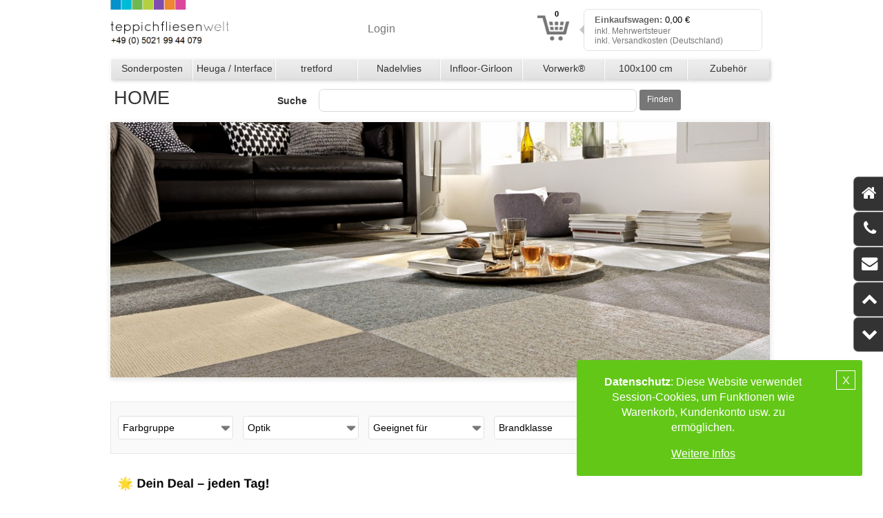

--- FILE ---
content_type: text/html
request_url: https://www.teppichfliesenshop.de/performance-100x100-cm-teppichfliesen:2141.html
body_size: 13477
content:
<!DOCTYPE html>
<!-- 
	ecocart - einfach eCommerce
	Alle Rechte vorbehalten - Copyright 2014-2026 Thomas Ebbert
	Weitere Informationen unter http://ecocart.de
-->

<html xmlns="http://www.w3.org/1999/xhtml" xml:lang="de-DE" lang="de-DE">
<head>
<title>Performance | teppichfliesenwelt</title>
<meta http-equiv="Content-Type" content="text/html; charset=utf-8" />
<base href="https://www.teppichfliesenshop.de/">
<meta name="author" content="teppichfliesenwelt" />
<meta name="description" content="Performance Selbstliegende Teppichfliese&nbsp;Performance&nbsp;im&nbsp;Gro&szlig;format 100 x 100 cm&nbsp;f&uuml;r u.a.&nbsp;Restaurant, Hotel, B&uuml;ro, L..." />
<meta name="keywords" content="Performance" />
<meta name="robots" content="index,follow" />
<meta name="viewport" content="width=device-width, initial-scale=1, maximum-scale=1, user-scalable=yes">
<script src="ecofiles/js/head.js" type="text/javascript"></script><meta name="viewport" content="width=device-width, initial-scale=1, maximum-scale=1, user-scalable=yes"><link rel="stylesheet" type="text/css" href="ecofiles/template/tfw/css/css_tfw.min.css?id=11" media="all" /><link rel="stylesheet" href="ecofiles/template/tfw/font-awesome/css/font-awesome.min.css" type="text/css" />
<script type="text/javascript">document.cookie="resolution='+Math.max(screen.width,screen.height)+'; path=/";</script>
<meta name="generator" content="ecocart v1.3, http://ecocart.de/, © 2014-2026 Thomas Ebbert" />
<link rel="shortcut icon" href="/favicon.png" /><!--[if IE 7]><link rel="stylesheet" href="ecofiles/template/tfw/css/ie7.css" type="text/css" /><![endif]--><!--[if IE 8]><link rel="stylesheet" href="ecofiles/template/tfw/css/ie8.css" type="text/css" /><![endif]-->
</head>
<body>
<div class="eco_pagewrap">
	<div class="clear"></div>
	<!-- header -->
	<div class="eco_pageheader">
	<div class="eco_pagelogo">
		<div id="logo"><a href="https://www.teppichfliesenshop.de/"><img src="ecomedia/images/small/ecslogo96.png" alt="teppichfliesenwelt" /></a></div>
	</div>
	<div class="eco_pageheader_left">
		<ul class="ecomenu">
		<li><a id="em2" href="/#newproducts"></a></li>
	
	<li class="emsearch"><a id="em5" href="#"> &nbsp; </a></li>
	<li class="emnav"><a id="em6" href="#"> &nbsp; </a></li>
	
	<li class="lst"><a id="em3" href="/#account"><span class="lstdef">Login</span><span class="lstmob">Konto</span></a></li>

	<li class="cartprev">
	<div class="relative">
		<div class="no">0</div>		
	</div>
	<a id="em4" href="/#cart"><img src="ecofiles/template/tfw/img/ecocart-minir.png" width="80" alt="ecocart" /></a>
</li>
</ul>	</div>
</div>	<div class="clear" id="spacie"></div>
	<ul class="eco_categories auto"><li><a id="ec2175" href="/sonderposten-selbstliegend:2175.html" class="">Sonderposten</a></li><li><a id="ec117" href="/heuga-interface:117.html" class="hs">Heuga / Interface</a></li><li><a id="ec484" href="/tretford:484.html" class="hs">tretford</a></li><li><a id="ec455" href="/nadelvlies-teppichfliesen:455.html" class="hs">Nadelvlies Teppichfliesen</a></li><li><a id="ec57" href="/infloor-girloon:57.html" class="hs">Infloor-Girloon</a></li><li><a id="ec530" href="/vorwerk:530.html" class="hs">Vorwerk®</a></li><li><a id="ec428" href="/100x100-cm-teppichfliesen:428.html" class="hs">100x100 cm Teppichfliesen</a></li><li><a id="ec3" href="/teppichmesser:3.html" class="hs">Zubehör</a></li></ul>	<div class="clear"></div>
	<!-- /header -->
	<!-- navi -->
	<div class="eco_pagenavi">
	<h1 class="eco_pagetitle">
		Performance	</h1>
	<h1 class="eco_searchtitle">Suche</h1>
	<div class="eco_pagenavi_sub">
		<div id="stitle">Suche</div> 
		<input type="text" name="ecosearch" id="ecosearch" class="ecosearch" value="" autocomplete="off" /> 
		<div id="search_button">Finden</div>
		<div id="search_reset"><img src="ecomedia/btn_searchreset.png" alt="Suche zurücksetzen" /></div>
		<!-- <div id="filter_add"><img src="ecomedia/add.png" alt="Filter hinzufügen" /></div> -->
		<input type="hidden" name="match" id="match" value="" />
	</div>
	<div class="clear"></div>
</div>	<!-- /navi -->
	<div class="clear" style="height:3px;"></div>
	<!-- content -->
	<div class="ecobc">
<a id="ecobc0" href="https://www.teppichfliesenshop.de/">HOME</a> <span>&nbsp;›&nbsp;</span> <a class="active" id="ecobc2141" href="">Performance</a></div>	<div class="clear"></div>
	<div id="ecimage">
		<div id="becimage"></div>
	</div>
	<div class="clear"></div>
	<div class="ecs_prdhde"></div>	
	<div class="ecs_srchde">
		<div id="ecslideimage"></div><div class="clear"></div>
		<div id="ecslidecategory"></div><div class="clear"></div>
		<div id="ecslideproduct"></div><div class="clear"></div>
	</div>
	<div class="offset10y"></div>
	<div class="clear"></div>
	<div class="filter_global_attributes">	
	<div class="filter_multiselect" rel="Farbgruppe"><select id="filter_global_attributes_1">
        <option value="1">gelb/rot</option>
        <option value="2">blau/grün</option>
        <option value="3">beige/braun</option>
        <option value="4">grau/schwarz</option>
        <option value="5">mix</option>
    </select></div>
    
    <div class="filter_multiselect" rel="Optik"><select id="filter_global_attributes_2">
        <option value="1">Velours</option>
        <option value="6">Frisé</option>
        <option value="2">Hochflor</option>
        <option value="3">Schlingen</option>
        <option value="4">Nadelfilz</option>
        <option value="5">Holzoptik</option>
        <option value="6">Steinoptik</option>
    </select></div>
    
    <div class="filter_multiselect" rel="Geeignet für"><select id="filter_global_attributes_3">
        <option value="1">Schlafzimmer</option>
        <option value="2">Wohnzimmer</option>
        <option value="3">Flur/Arbeitszimmer</option>
        <option value="4">Hotel & Pension</option>
        <option value="5">Objekt & Büro</option>
    </select></div>
    
   <div class="filter_multiselect" rel="Brandklasse"><select id="filter_global_attributes_4">
        <option value="1">Bfl-S1 (B1)</option>
        <option value="2">Cfl-S1 (B1)</option>
        <option value="3">Efl (B2)</option>
    </select></div>
    
    <div class="filter_multiselect" rel="Format"><select id="filter_global_attributes_5">
        <option value="1">Quadratische Teppichfliesen</option>
        <option value="2">Teppichdielen</option>
        <option value="3">XXL Teppichfliesen</option>
    </select></div>
    
	<div class="clear"></div>
	<input type="hidden" id="search_attribute_filter_and_condition" value="0" />
</div>	<div id="prodopt">
	<div class="bline"></div>	
	<div class="toggle_ecocat toggle_ecocat1"></div>
	<div class="toggle_ecocat toggle_ecocat2"></div>
	<div class="eco_options">
		<ul class="eco_sort">
			<li class="title">Sortierung:</li>
			<li id="eco_sort1">Relevanz <span></span></li>
			<li id="eco_sort2">Preis <span></span></li>
			<li id="eco_sort3">Bewertung <span></span></li>
		</ul>
		<ul class="eco_layout">
			<li id="eco_layout1" class="active"><img src="ecofiles/template/tfw/img/layout1.png" alt="Layout mit 4 Spalten" class="false" /><img src="ecofiles/template/tfw/img/layout1rx.png" alt="Layout mit 4 Spalten" class="true" /></li>
			<li id="eco_layout2"><img src="ecofiles/template/tfw/img/layout2.png" alt="Layout mit 2 Spalten" class="false" /><img src="ecofiles/template/tfw/img/layout2rx.png" alt="Layout mit 2 Spalten" class="true" /></li>
			<li id="eco_layout3"><img src="ecofiles/template/tfw/img/layout3.png" alt="Layout mit 1 Spalte" class="false" /><img src="ecofiles/template/tfw/img/layout3rx.png" alt="Layout mit 1 Spalte" class="true" /></li>
		</ul>
	</div>
	<ul class="eco_productnavigation hide">
		<li><div class="pagenumber"></div></li>
		<li><div class="pagenumber2"></div></li>
		<li><div id="productnumber"></div></li>
		<li class="btn_nextproduct"><a href=""><img src="ecofiles/template/tfw/img/btn_next.png" height="43" alt="vor" class="exec" /></a><img src="ecofiles/template/tfw/img/loading14.gif" alt="lade..." class="isloading" /></li>
		<li class="btn_prevproduct"><a href=""><img src="ecofiles/template/tfw/img/btn_prev.png" height="43" alt="zurück" class="exec" /></a><img src="ecofiles/template/tfw/img/loading14.gif" alt="lade..." class="isloading" /></li>
		<li class="btn_nextpage"><a href=""><img src="ecofiles/template/tfw/img/btn_next2.png" height="43" alt="vor" class="exec" /></a><img src="ecofiles/template/tfw/img/loading14.gif" alt="lade..." class="isloading" /></li>
		<li class="btn_prevpage"><a href=""><img src="ecofiles/template/tfw/img/btn_prev2.png" height="43" alt="zurück" class="exec" /></a><img src="ecofiles/template/tfw/img/loading14.gif" alt="lade..." class="isloading" /></li>
	</ul>
	<div class="clear"></div>
</div>	<div class="eco_pagecontent">		
	<div id="ecmdls">
		<div class="ecomodules">
		<div class="ecomod">
			<ul class="ecomodcat"><li><a id="emc2175"  href="/sonderposten-selbstliegend:2175.html" title="Sonderposten, Teppichfliesen&nbsp;aus Restposten, &Uuml;berh&aum...">Sonderposten</a></li><li><a id="emc117"  href="/heuga-interface:117.html" title="Heuga / Interface, Teppichfliesen vom Weltmarktf&uuml;hrer &ndash; BO...">Heuga / Interface</a><ul id="emcs117" class="emcs385"><li><a id="emc385" class="level1" href="/composure-heuga-interface:385.html" title="Heuga / Interface > Composure, Teppichfliese Composure:

&auml;u&szlig;erst strap...">Composure</a></li><li><a id="emc657" class="level1" href="/composure-edge-heuga-interface:657.html" title="Heuga / Interface > Composure Edge, Composure Edge
Verbinden Sie Ihre R&auml;ume durch...">Composure Edge</a></li><li><a id="emc550" class="level1" href="/contemplation-heuga-interface:550.html" title="Heuga / Interface > Contemplation, Teppichfliese Contemplation:

&auml;u&szlig;erst s...">Contemplation</a></li><li><a id="emc633" class="level1" href="/employ-loop-heuga-interface:633.html" title="Heuga / Interface > Employ Loop, Teppichfliese Employ Loop:

&auml;u&szlig;erst str...">Employ Loop</a></li><li><a id="emc403" class="level1" href="/equilibrium-heuga-interface:403.html" title="Heuga / Interface > Equilibrium, Teppichfliese Equilibrium:

&auml;u&szlig;erst str...">Equilibrium</a></li><li><a id="emc426" class="level1" href="/flagstone-heuga-interface:426.html" title="Heuga / Interface > Flagstone, Teppichfliese Flagstone:

&auml;u&szlig;erst strap...">Flagstone</a></li><li><a id="emc556" class="level1" href="/heuga-530-ii-interface:556.html" title="Heuga / Interface > Heuga 530 II, Teppichfliese Heuga 530 II:

&auml;u&szlig;erst st...">Heuga 530 II</a></li><li><a id="emc2229" class="level1" href="/heuga-580-ii-interface:2229.html" title="Heuga / Interface > Heuga 580 II, Heuga 580 II

Heuga 580 II ist seit vielen Jahrzeh...">Heuga 580 II</a></li><li><a id="emc398" class="level1" href="/heuga-725-interface:398.html" title="Heuga / Interface > Heuga 725, Teppichfliese Heuga 725:

&auml;u&szlig;erst strap...">Heuga 725</a></li><li><a id="emc399" class="level1" href="/heuga-727-interface:399.html" title="Heuga / Interface > Heuga 727, Teppichfliese Heuga 727:

&auml;u&szlig;erst strap...">Heuga 727</a></li><li><a id="emc2128" class="level1" href="/hydropolis-heuga-interface:2128.html" title="Heuga / Interface > Hydropolis, Hydropolis
Interface Hospitality
Einzigartige, mod...">Hydropolis</a></li><li><a id="emc555" class="level1" href="/ice-breaker-heuga-interface:555.html" title="Heuga / Interface > Ice Breaker, Teppichfliese Ice Breaker:

&auml;u&szlig;erst str...">Ice Breaker</a></li><li><a id="emc434" class="level1" href="/kerbstone-heuga-interface:434.html" title="Heuga / Interface > Kerbstone, Teppichfliese Kerbstone:

&auml;u&szlig;erst strap...">Kerbstone</a></li><li><a id="emc430" class="level1" href="/moss-heuga-interface:430.html" title="Heuga / Interface > Moss, Teppichfliese Moss:

&auml;u&szlig;erst strapazier...">Moss</a></li><li><a id="emc431" class="level1" href="/moss-in-stone-heuga-interface:431.html" title="Heuga / Interface > Moss in Stone, Teppichfliese Moss in Stone:

&auml;u&szlig;erst s...">Moss in Stone</a></li><li><a id="emc561" class="level1" href="/new-horizons-ii-heuga-interface:561.html" title="Heuga / Interface > New Horizons II, Teppichfliese New Horizons II:

&auml;u&szlig;erst...">New Horizons II</a></li><li><a id="emc435" class="level1" href="/paver-heuga-interface:435.html" title="Heuga / Interface > Paver, Teppichfliese Paver:

&auml;u&szlig;erst strapazie...">Paver</a></li><li><a id="emc562" class="level1" href="/polichrome-solid-heuga-interface:562.html" title="Heuga / Interface > Polichrome Solid , Teppichfliese Polichrome Solid:

&auml;u&szlig;ers...">Polichrome Solid </a></li><li><a id="emc563" class="level1" href="/polichrome-stipple-heuga-interface:563.html" title="Heuga / Interface > Polichrome Stipple, Teppichfliese Polichrome Stipple :

&auml;u&szlig;...">Polichrome Stipple</a></li><li><a id="emc2317" class="level1" href="/recreation-heuga-interface:2317.html" title="Heuga / Interface > Recreation, Teppichfliese Recreation

&auml;u&szlig;erst strap...">Recreation</a></li><li><a id="emc424" class="level1" href="/rue-heuga-interface:424.html" title="Heuga / Interface > Rue, Teppichfliese Rue:

&auml;u&szlig;erst strapazierf...">Rue</a></li><li><a id="emc425" class="level1" href="/stone-course-heuga-interface:425.html" title="Heuga / Interface > Stone Course, Teppichfliese Stone Course:

&auml;u&szlig;erst st...">Stone Course</a></li><li><a id="emc436" class="level1" href="/sett-in-stone-heuga-interface:436.html" title="Heuga / Interface > Sett in Stone, Teppichfliese Sett in Stone:

&auml;u&szlig;erst s...">Sett in Stone</a></li><li><a id="emc2223" class="level1" href="/superflor-ii-heuga-interface:2223.html" title="Heuga / Interface > Superflor II, Superflor II

Eine&nbsp;der robustesten Teppichfli...">Superflor II</a></li><li><a id="emc564" class="level1" href="/the-scandinavian-collection-heuga-interface:564.html" title="Heuga / Interface > The Scandinavian Collection, Teppichfliese The Scandinavian Collection:

&auml;...">The Scandinavian Collection</a></li><li><a id="emc400" class="level1" href="/touch-tones-ii-101-heuga-interface:400.html" title="Heuga / Interface > Touch & Tones II 101, &nbsp;
Teppichfliese Touch and Tones 101 II:

&aum...">Touch & Tones II 101</a></li><li><a id="emc401" class="level1" href="/touch-tones-ii-102-heuga-interface:401.html" title="Heuga / Interface > Touch & Tones II 102, &nbsp;
Teppichfliese Touch &amp; Tones 102:

&auml...">Touch & Tones II 102</a></li><li><a id="emc402" class="level1" href="/touch-tones-ii-103-heuga-interface:402.html" title="Heuga / Interface > Touch & Tones II 103, &nbsp;
Teppichfliese Touch &amp; Tones II 103:

&a...">Touch & Tones II 103</a></li><li><a id="emc527" class="level1" href="/touch-of-timber-heuga-interface:527.html" title="Heuga / Interface > Touch of Timber, Teppichfliese Touch of Timber:

&auml;u&szlig;erst...">Touch of Timber</a></li><li><a id="emc565" class="level1" href="/ur101-heuga-interface:565.html" title="Heuga / Interface > UR101, Teppichfliese UR101:

&auml;u&szlig;erst strapazie...">UR101</a></li><li><a id="emc566" class="level1" href="/ur102-heuga-interface:566.html" title="Heuga / Interface > UR102, Teppichfliese UR102:

&auml;u&szlig;erst strapazie...">UR102</a></li><li><a id="emc567" class="level1" href="/ur103-heuga-interface:567.html" title="Heuga / Interface > UR103, Teppichfliese UR103:

&auml;u&szlig;erst strapazie...">UR103</a></li><li><a id="emc571" class="level1" href="/yuton-104-heuga-interface:571.html" title="Heuga / Interface > Yuton 104 , Teppichfliese Yuton 104:

&auml;u&szlig;erst strap...">Yuton 104 </a></li><li><a id="emc2124" class="level1" href="/yuton105-heuga-interface:2124.html" title="Heuga / Interface > Yuton105, Teppichfliese Yuton 105:

&auml;u&szlig;erst strap...">Yuton105</a></li><li><a id="emc2121" class="level1" href="/yuton-106-heuga-interface:2121.html" title="Heuga / Interface > Yuton 106, Teppichfliese Yuton 106:

&auml;u&szlig;erst strap...">Yuton 106</a></li></ul></li><li><a id="emc484"  href="/tretford:484.html" title="tretford, &nbsp;

tretford Zuhause mit der Natur

tretford T...">tretford</a><ul id="emcs484" class="emcs632"><li><a id="emc632" class="level1" href="/tretford-stufenmatten:632.html" title="tretford > tretford STUFENMATTEN, &nbsp;
tretford STUFENMATTEN
Behaglichkeit auf Sch...">tretford STUFENMATTEN</a></li><li><a id="emc514" class="level1" href="/interland-fliesen-tretford:514.html" title="tretford > INTERLAND FLIESEN, &nbsp;
tretford INTERLAND TEPPICHFLIESEN
Behaglich...">INTERLAND FLIESEN</a></li><li><a id="emc518" class="level1" href="/interlife-fliesen-tretford:518.html" title="tretford > INTERLIFE FLIESEN, &nbsp;
tretford INTERLIFE TEPPICHFLIESEN


Quadrat...">INTERLIFE FLIESEN</a></li><li><a id="emc519" class="level1" href="/tretford-sockelleisten:519.html" title="tretford > tretford SOCKELLEISTEN, &nbsp;
tretford SOCKELLEISTEN
Das i-T&uuml;pfelche...">tretford SOCKELLEISTEN</a></li></ul></li><li><a id="emc455"  href="/nadelvlies-teppichfliesen:455.html" title="Nadelvlies Teppichfliesen, Modulare Elemente f&uuml;r kreative und wandelbare...">Nadelvlies Teppichfliesen</a><ul id="emcs455" class="emcs2132"><li><a id="emc2132" class="level1" href="/finett-dimension-nadelvlies-teppichfliesen:2132.html" title="Nadelvlies Teppichfliesen > FINETT DIMENSION, FINETT DIMENSIONleicht - liegt - passtDie neue, zu...">FINETT DIMENSION</a></li><li><a id="emc2131" class="level1" href="/finett-solid-modular-nadelvlies-teppichfliesen:2131.html" title="Nadelvlies Teppichfliesen > FINETT SOLID modular, FINETT SOLID MODULAR
innovativ - flexibel - schnel...">FINETT SOLID modular</a></li></ul></li><li><a id="emc57"  href="/infloor-girloon:57.html" title="Infloor-Girloon, SELBSTHAFTENDE TEPPICHFLIESEN VON INFLOOR
&nbsp;
D...">Infloor-Girloon</a><ul id="emcs57" class="emcs2143"><li><a id="emc2143" class="level1" href="/caprice-mo-infloor-girloon:2143.html" title="Infloor-Girloon > CAPRICE MO, Sehr eigenst&auml;ndiger tuftgemusterter all-over ...">CAPRICE MO</a></li><li><a id="emc2144" class="level1" href="/cara-mo-infloor-girloon:2144.html" title="Infloor-Girloon > CARA MO, Holz oder Textil?
Hier m&uuml;ssen Sie sich&nbsp;n...">CARA MO</a></li><li><a id="emc2145" class="level1" href="/cayenne-pacific-mo-infloor-girloon:2145.html" title="Infloor-Girloon > CAYENNE-PACIFIC MO, Diese Erfolgsobjektqualit&auml;t ist ein tuftgemus...">CAYENNE-PACIFIC MO</a></li><li><a id="emc2146" class="level1" href="/cello-mo-infloor-girloon:2146.html" title="Infloor-Girloon > CELLO MO, SELBSTHAFTENDE TEPPICHFLIESEN VON INFLOOR-GIRLOON
...">CELLO MO</a></li><li><a id="emc63" class="level1" href="/charme-mo-infloor-girloon:63.html" title="Infloor-Girloon > CHARME MO, SELBSTHAFTENDE TEPPICHFLIESEN VON INFLOOR-GIRLOON
...">CHARME MO</a></li><li><a id="emc2148" class="level1" href="/chiffon-pearl-mo-infloor-girloon:2148.html" title="Infloor-Girloon > CHIFFON-PEARL MO, Das breite Farbspektrum zeichnet diesen Fris&eacut...">CHIFFON-PEARL MO</a></li><li><a id="emc2150" class="level1" href="/chill-wave-mo-infloor-girloon:2150.html" title="Infloor-Girloon > CHILL-WAVE MO, Eleganz und Wohlbefinden bietet diese wundersch&ou...">CHILL-WAVE MO</a></li><li><a id="emc2160" class="level1" href="/chip-melange-mo-infloor-girloon:2160.html" title="Infloor-Girloon > CHIP-MELANGE MO, Eine klassische, objektgeeignete Teppichfliese mit...">CHIP-MELANGE MO</a></li><li><a id="emc291" class="level1" href="/chorus-smart-mo-infloor-girloon:291.html" title="Infloor-Girloon > CHORUS-SMART MO, SELBSTHAFTENDE TEPPICHFLIESEN VON INFLOOR-GIRLOON
...">CHORUS-SMART MO</a></li><li><a id="emc2156" class="level1" href="/circo-loop-cross-mo-infloor-girloon:2156.html" title="Infloor-Girloon > CIRCO-LOOP CROSS MO, Die neue Circo MO Schlingenteppichfliese hat neben...">CIRCO-LOOP CROSS MO</a></li><li><a id="emc300" class="level1" href="/cloud-mo-infloor-girloon:300.html" title="Infloor-Girloon > CLOUD MO, SELBSTHAFTENDE TEPPICHFLIESEN VON INFLOOR-GIRLLON
...">CLOUD MO</a></li><li><a id="emc294" class="level1" href="/comfort-twist-mo-infloor-girloon:294.html" title="Infloor-Girloon > COMFORT-TWIST MO, SELBSTHAFTENDE TEPPICHFLIESEN VON INFLOOR-GIRLOON
...">COMFORT-TWIST MO</a></li><li><a id="emc2157" class="level1" href="/compact-trio-mo-infloor-girloon:2157.html" title="Infloor-Girloon > COMPACT-TRIO MO, Die Objekt Erfolgsqualit&auml;t INFLOOR Compact MO...">COMPACT-TRIO MO</a></li><li><a id="emc345" class="level1" href="/cool-mo-infloor-girloon:345.html" title="Infloor-Girloon > COOL MO, SELBSTHAFTENDE TEPPICHFLIESEN VON INFLOOR-GIRLOON
...">COOL MO</a></li><li><a id="emc656" class="level1" href="/coronado-mo-infloor-girloon:656.html" title="Infloor-Girloon > CORONADO MO, SELBSTHAFTENDE TEPPICHFLIESEN VON INFLOOR-GIRLOON
...">CORONADO MO</a></li><li><a id="emc2158" class="level1" href="/cosy-gloss-mo-infloor-girloon:2158.html" title="Infloor-Girloon > COSY-GLOSS MO, Die Teppichfliese Cosy MO bietet mit 5 Kronen den ...">COSY-GLOSS MO</a></li><li><a id="emc2159" class="level1" href="/cottel-vista-mo-infloor-girloon:2159.html" title="Infloor-Girloon > COTTEL-VISTA MO, Nicht nur farbm&auml;&szlig;ig wurden hier die neu...">COTTEL-VISTA MO</a></li><li><a id="emc2152" class="level1" href="/couture-shine-mo-infloor-girloon:2152.html" title="Infloor-Girloon > COUTURE-SHINE MO, Diese Kollektion schafft eine besonders weiche Hap...">COUTURE-SHINE MO</a></li></ul></li><li><a id="emc530"  href="/vorwerk:530.html" title="Vorwerk®, ERLEBEN SIE DAS NEUE SL SONIC FLIESENSORTIMENT VON...">Vorwerk®</a><ul id="emcs530" class="emcs2324"><li><a id="emc2324" class="level1" href="/altea-sl-sonic-vorwerk:2324.html" title="Vorwerk® > ALTEA SL Sonic, Vorwerk&reg; Altea&nbsp;SL Sonic
&nbsp;

Altea&nbs...">ALTEA SL Sonic</a></li><li><a id="emc2336" class="level1" href="/arena-sl-sonic-vorwerk:2336.html" title="Vorwerk® > ARENA SL Sonic, Vorwerk&reg; Arena&nbsp;SL Sonic
&nbsp;

Die glatt...">ARENA SL Sonic</a></li><li><a id="emc541" class="level1" href="/elara-sl-sonic-vorwerk:541.html" title="Vorwerk® > ELARA SL Sonic, Vorwerk&reg;&nbsp;ELARA SL Sonic
&nbsp;
WENN ER IN...">ELARA SL Sonic</a></li><li><a id="emc2329" class="level1" href="/frisea-sl-sonic-vorwerk:2329.html" title="Vorwerk® > FRISEA SL Sonic, Vorwerk&reg;&nbsp;FRISEA SL Sonic
&nbsp;
WENN ER J...">FRISEA SL Sonic</a></li><li><a id="emc2338" class="level1" href="/pyrit-sl-sonic-vorwerk:2338.html" title="Vorwerk® > PYRIT SL Sonic, Vorwerk&reg;&nbsp;Pyrit SL Sonic
&nbsp;

Die getuf...">PYRIT SL Sonic</a></li><li><a id="emc531" class="level1" href="/strada-sl-sonic-vorwerk:531.html" title="Vorwerk® > STRADA SL Sonic, Vorwerk&reg;&nbsp;Strada SL Sonic
Selbst ganz beso...">STRADA SL Sonic</a></li><li><a id="emc535" class="level1" href="/varia-sl-sonic-vorwerk:535.html" title="Vorwerk® > VARIA SL Sonic, Vorwerk&reg;&nbsp;VARIA SL Sonic
&nbsp;
WENN EIN N...">VARIA SL Sonic</a></li><li><a id="emc2334" class="level1" href="/varia-design-sl-sonic-vorwerk:2334.html" title="Vorwerk® > VARIA DESIGN SL Sonic, Vorwerk&reg;&nbsp;VARIA SL Sonic
&nbsp;
WENN EIN N...">VARIA DESIGN SL Sonic</a></li></ul></li><li><a id="emc428"  href="/100x100-cm-teppichfliesen:428.html" title="100x100 cm Teppichfliesen, XXL Teppichfliesen 100 x 100 cm
Entdecken Sie die ...">100x100 cm Teppichfliesen</a><ul id="emcs428" class="emcs489"><li><a id="emc489" class="level1" href="/atlantic-beach-100x100-cm-teppichfliesen:489.html" title="100x100 cm Teppichfliesen > Atlantic Beach, Atlantic Beach
Selbstliegende Teppichfliese Atlant...">Atlantic Beach</a></li><li><a id="emc491" class="level1" href="/bangkok-100x100-cm-teppichfliesen:491.html" title="100x100 cm Teppichfliesen > Bangkok, Bangkok
Selbstliegende Teppichfliese&nbsp;Bangkok ...">Bangkok</a></li><li><a id="emc492" class="level1" href="/java-vulkane-100x100-cm-teppichfliesen:492.html" title="100x100 cm Teppichfliesen > Java-Vulkane, Java-Vulkane
der flexibele Bodenbelag f&uuml;r all...">Java-Vulkane</a></li><li><a id="emc668" class="level1" href="/koenigskobra-100x100-cm-teppichfliesen:668.html" title="100x100 cm Teppichfliesen > Königskobra, K&ouml;nigskobra
Teppichfliese K&ouml;nigskobra in...">Königskobra</a></li><li><a id="emc493" class="level1" href="/london-nights-100x100-cm-teppichfliesen:493.html" title="100x100 cm Teppichfliesen > London Nights, London Nights
Moderne Farbt&ouml;ne in Verbindung ...">London Nights</a></li><li><a id="emc494" class="level1" href="/new-york-feeling-100x100-cm-teppichfliesen:494.html" title="100x100 cm Teppichfliesen > New York Feeling, New York Feeling
Belastbare&nbsp;Nadelvlies Schlin...">New York Feeling</a></li><li><a id="emc495" class="level1" href="/osaka-100x100-cm-teppichfliesen:495.html" title="100x100 cm Teppichfliesen > Osaka, Osaka ist eine melierte Nadelfilz Velours. Diese T...">Osaka</a></li><li><a id="emc2277" class="level1" href="/porto-lagos-100x100-cm-teppichfliesen:2277.html" title="100x100 cm Teppichfliesen > Porto Lagos, Porto Lagos
&nbsp;
Die Teppichfliese Porto Lagos v...">Porto Lagos</a></li><li><a id="emc496" class="level1" href="/sona-100x100-cm-teppichfliesen:496.html" title="100x100 cm Teppichfliesen > Sona, Sona
Im indischen Raum bedeutet&nbsp;Sona&nbsp;so ...">Sona</a></li><li><a id="emc497" class="level1" href="/sona-lines-100x100-cm-teppichfliesen:497.html" title="100x100 cm Teppichfliesen > Sona Lines, Die&nbsp;Sona Lines&nbsp;ist eine Schlingen-Teppic...">Sona Lines</a></li><li><a id="emc498" class="level1" href="/victorious-100x100-cm-teppichfliesen:498.html" title="100x100 cm Teppichfliesen > Victorious, Victorious&nbsp;ist eine melierte Nadelfilz Velour...">Victorious</a></li></ul></li><li><a id="emc3"  href="/teppichmesser:3.html" title="Zubehör, Hier finden Sie das n&ouml;tige Zubeh&ouml;r um Ih...">Zubehör</a><ul id="emcs3" class="emcs2237"><li><a id="emc2237" class="level1" href="/holz-fussleisten-in-weiss-teppichmesser:2237.html" title="Zubehör > Holz-Fußleisten in Weiß, Holz-Fu&szlig;leisten
In Wei&szlig;&nbsp;
Der perf...">Holz-Fußleisten in Weiß</a></li><li><a id="emc2240" class="level1" href="/eb-systemsockelleiste-teppichfliesen-teppichboden-teppichmesser:2240.html" title="Zubehör > EB Systemsockelleiste® für Teppichfliesen & Teppichboden, EB Systemsockelleiste&reg; -&nbsp;Ewald 60 Total
D...">EB Systemsockelleiste® für Teppichfliesen & Teppichboden</a></li><li><a id="emc2238" class="level1" href="/teppichmesser-klingen:2238.html" title="Zubehör > Teppichmesser & Klingen">Teppichmesser & Klingen</a></li><li><a id="emc2239" class="level1" href="/tactiles-fixierungen-teppichmesser:2239.html" title="Zubehör > TacTiles™ & Fixierungen">TacTiles™ & Fixierungen</a></li></ul></li></ul>		</div>
	
		<div class="ecomod mffilter">	
			<h2>Hersteller / Lieferant</h2>
			<div class="ecomffilter">
			</div>
		</div>
	
		<div class="ecomod atfilter">	
			<h2>FILTER MERKMALE</h2>
			<div class="ecoatfilter">
			</div>
		</div>
	
		<div class="ecomod pvfilter">	
			<h2>Variationen</h2>
			<div class="ecopvfilter">
			</div>
		</div>
	
		<div class="ecomod filter">
			<!-- <h2 class="price reset">Preis</h2> -->
			<h2>PREISFILTER</h2>
			<div class="ecopricefilter">
				<div class="info info1"></div>
				<div class="info info2"></div>
				<div class="slider">
				<div class="pricefilter start" id="epf_start"></div>
				<div class="pricefilter end" id="epf_end"></div>
			</div>
		
			<input type="hidden" id="filter_price1" value="" />
			<input type="hidden" id="filter_price2" value="" />
			<input type="hidden" id="maxprice" value="" />
			</div>
			<div class="clear offset10y"></div>
		</div>
	
		<div class="ecomod ratingfilter">
			<h2>Bewertungsfilter</h2>	
			<div id="ratingfilter">
				<img src="ecomedia/star0.png" alt="Bewertungsfilter" id="filter_rating_s1" class="ecofilter star start" /><img src="ecomedia/star0.png" alt="Bewertungsfilter" id="filter_rating_s2" class="ecofilter star start" /><img src="ecomedia/star0.png" alt="Bewertungsfilter" id="filter_rating_s3" class="ecofilter star start" /><img src="ecomedia/star0.png" alt="Bewertungsfilter" id="filter_rating_s4" class="ecofilter star start" /><img src="ecomedia/star0.png" alt="Bewertungsfilter" id="filter_rating_s5" class="ecofilter star start" />
				&nbsp;bis&nbsp; <img src="ecomedia/star1.png" alt="Bewertungsfilter" id="filter_rating_e1" class="ecofilter star end" /><img src="ecomedia/star1.png" alt="Bewertungsfilter" id="filter_rating_e2" class="ecofilter star end" /><img src="ecomedia/star1.png" alt="Bewertungsfilter" id="filter_rating_e3" class="ecofilter star end" /><img src="ecomedia/star1.png" alt="Bewertungsfilter" id="filter_rating_e4" class="ecofilter star end" /><img src="ecomedia/star1.png" alt="Bewertungsfilter" id="filter_rating_e5" class="ecofilter star end" />
				<input type="hidden" id="filter_rating1" value="0" />
				<input type="hidden" id="filter_rating2" value="5" />
			</div>
		</div>

		<div class="ecomod pages">
			<ul class="ecopages"><li class="mod"><a id="ewp2" href="/agb:::2.html" rel="nofollow">AGB</a></li><li class="mod"><a id="ewp3" href="/kontakt:::3.html" >Kontakt</a></li><li class="mod hide"><a id="ewp4" href="/weiterempfehlen:::4.html" rel="nofollow">Weiterempfehlen</a></li><li class="mod"><a id="ewp18" href="/datenschutz:::18.html" rel="nofollow">Datenschutz</a></li><li class="mod"><a id="ewp19" href="/impressum:::19.html" >Impressum</a></li><li class="mod"><a id="ewp20" href="/widerrufsformular:::20.html" rel="nofollow">Widerrufsformular</a></li><li class="mod"><a id="ewp22" href="/zahlungsmoeglichkeiten:::22.html" rel="nofollow">Zahlungsmöglichkeiten</a></li><li class="mod"><a id="ewp23" href="/kontaktformular-gewerbliche-kunden:::23.html" >Kontaktformular Gewerbliche Kunden</a></li><li class="mod"><a id="ewp24" href="/servicetelefon:::24.html" >Servicetelefon</a></li><li class="mod"><a id="ewp36" href="/musterservice:::36.html" >Musterservice</a></li><li class="mod"><a id="ewp48" href="/gaestebuch:::48.html" >Gästebuch</a></li><li class="mod"><a id="ewp51" href="/versand--lieferbedingungen:::51.html" >Versand- und Lieferbedingungen</a></li></ul>		</div>
	
		<div class="ecomod bm">
			<h2>Gemerkt</h2><ul class="ecoprodlist bm"></ul><ul class="ecodotlist bm"></ul>			<div class="clear offset10y"></div>
		</div>
	
		<div class="ecomod lv">
			<h2>Zuletzt angesehen</h2><ul class="ecoprodlist lv"></ul><ul class="ecodotlist lv"></ul>			<div class="clear offset10y"></div>
		</div>
	
		<div class="clear"></div>
		<div class="toggle_ecocat toggle_ecocat3"></div>
		<br /><br />
	</div>
</div>	<div class="eco_pagecontent_2">
		<div class="output_default">			
			<div id="catdescription"></div>
			<div class="clear"></div>
			<div id="ecosbct"></div>
			<div class="clear"></div>
			<div id="output_default_products">
			<h1><a href="/performance-100x100-cm-teppichfliesen:2141.html">Performance</a></h1><div itemscope itemtype="http://schema.org/ItemList"><link itemprop="url" href="/performance-100x100-cm-teppichfliesen:2141.html" /><span itemprop="numberOfItems">0</span></div>			</div>
			<div class="clear" id="prodsep"></div>
			<div id="catdescription2"></div>
			<div class="clear"></div>
			<div class="page_helper"></div>
		</div>
		<div class="output_search">
			<div class="output_search_match"></div>
			<div class="clear"></div>
			<div class="page_helper2 offset20y"></div>
		</div>
		<div class="output_pages layout1">
				</div>
		<div class="loading"> <img src="ecofiles/template/tfw/img/loading2.gif" alt="lade..." /></div>
	</div>
	<div class="clear"></div>

	<div class="clear"></div>
	<ul class="pn_default">
	<li class="left"><div class="output_info"></div></li>
	<li class="center">
		<ul class="ppp">
		<li>Zeige</li>
		<li class="pp"><a href="" id="pp12">12</a></li>
		<li class="pp"><a href="" id="pp24">24</a></li>
		<li class="pp"><a href="" id="pp36">36</a></li>
		<li class="pp"><a href="" id="pp48">48</a></li> 
		<li>Produkte</li> 
		</ul>
	</li>
	<li class="right">
		<div class="pnbox">
			<div class="pagenavigation_box" id="box_prevpage"><a href=""><img src="ecofiles/template/tfw/img/btn_prev2.png" height="43" alt="vor" class="exec" /></a></div>
			<div class="pagenavigation_box" id="box_nextpage"><a href=""><img src="ecofiles/template/tfw/img/btn_next2.png" height="43" alt="vor" class="exec" /></a></div>
		</div>
		<div class="pageinfo">
		</div>
	</li>
</ul>	<div class="clear"></div>
</div>	<!-- /content -->
	<div class="eco_fill"></div>
	<div class="eco_productbox"></div>
	<div class="eco_cmp"></div>
	<div class="ecopop">
	<ul class="ecopop"><li></li><li><ul  id="ep117"><li><a id="epc385" class="level1" href="/composure-heuga-interface:385.html" title="Teppichfliese Composure:

&auml;u&szlig;erst strapazierf&aum...">Composure</a></li><li><a id="epc657" class="level1" href="/composure-edge-heuga-interface:657.html" title="Composure Edge
Verbinden Sie Ihre R&auml;ume durch flie&szli...">Composure Edge</a></li><li><a id="epc550" class="level1" href="/contemplation-heuga-interface:550.html" title="Teppichfliese Contemplation:

&auml;u&szlig;erst strapazierf...">Contemplation</a></li><li><a id="epc633" class="level1" href="/employ-loop-heuga-interface:633.html" title="Teppichfliese Employ Loop:

&auml;u&szlig;erst strapazierf&a...">Employ Loop</a></li><li><a id="epc403" class="level1" href="/equilibrium-heuga-interface:403.html" title="Teppichfliese Equilibrium:

&auml;u&szlig;erst strapazierf&a...">Equilibrium</a></li><li><a id="epc426" class="level1" href="/flagstone-heuga-interface:426.html" title="Teppichfliese Flagstone:

&auml;u&szlig;erst strapazierf&aum...">Flagstone</a></li><li><a id="epc556" class="level1" href="/heuga-530-ii-interface:556.html" title="Teppichfliese Heuga 530 II:

&auml;u&szlig;erst strapazierf&...">Heuga 530 II</a></li><li><a id="epc2229" class="level1" href="/heuga-580-ii-interface:2229.html" title="Heuga 580 II

Heuga 580 II ist seit vielen Jahrzehnten Markt...">Heuga 580 II</a></li><li><a id="epc398" class="level1" href="/heuga-725-interface:398.html" title="Teppichfliese Heuga 725:

&auml;u&szlig;erst strapazierf&aum...">Heuga 725</a></li><li><a id="epc399" class="level1" href="/heuga-727-interface:399.html" title="Teppichfliese Heuga 727:

&auml;u&szlig;erst strapazierf&aum...">Heuga 727</a></li><li><a id="epc2128" class="level1" href="/hydropolis-heuga-interface:2128.html" title="Hydropolis
Interface Hospitality
Einzigartige, modulare Bode...">Hydropolis</a></li><li><a id="epc555" class="level1" href="/ice-breaker-heuga-interface:555.html" title="Teppichfliese Ice Breaker:

&auml;u&szlig;erst strapazierf&a...">Ice Breaker</a></li><li><a id="epc434" class="level1" href="/kerbstone-heuga-interface:434.html" title="Teppichfliese Kerbstone:

&auml;u&szlig;erst strapazierf&aum...">Kerbstone</a></li><li><a id="epc430" class="level1" href="/moss-heuga-interface:430.html" title="Teppichfliese Moss:

&auml;u&szlig;erst strapazierf&auml;hig...">Moss</a></li><li><a id="epc431" class="level1" href="/moss-in-stone-heuga-interface:431.html" title="Teppichfliese Moss in Stone:

&auml;u&szlig;erst strapazierf...">Moss in Stone</a></li><li><a id="epc561" class="level1" href="/new-horizons-ii-heuga-interface:561.html" title="Teppichfliese New Horizons II:

&auml;u&szlig;erst strapazie...">New Horizons II</a></li><li><a id="epc435" class="level1" href="/paver-heuga-interface:435.html" title="Teppichfliese Paver:

&auml;u&szlig;erst strapazierf&auml;hi...">Paver</a></li><li><a id="epc562" class="level1" href="/polichrome-solid-heuga-interface:562.html" title="Teppichfliese Polichrome Solid:

&auml;u&szlig;erst strapazi...">Polichrome Solid </a></li><li><a id="epc563" class="level1" href="/polichrome-stipple-heuga-interface:563.html" title="Teppichfliese Polichrome Stipple :

&auml;u&szlig;erst strap...">Polichrome Stipple</a></li><li><a id="epc2317" class="level1" href="/recreation-heuga-interface:2317.html" title="Teppichfliese Recreation

&auml;u&szlig;erst strapazierf&aum...">Recreation</a></li><li><a id="epc424" class="level1" href="/rue-heuga-interface:424.html" title="Teppichfliese Rue:

&auml;u&szlig;erst strapazierf&auml;hig ...">Rue</a></li><li><a id="epc425" class="level1" href="/stone-course-heuga-interface:425.html" title="Teppichfliese Stone Course:

&auml;u&szlig;erst strapazierf&...">Stone Course</a></li><li><a id="epc436" class="level1" href="/sett-in-stone-heuga-interface:436.html" title="Teppichfliese Sett in Stone:

&auml;u&szlig;erst strapazierf...">Sett in Stone</a></li><li><a id="epc2223" class="level1" href="/superflor-ii-heuga-interface:2223.html" title="Superflor II

Eine&nbsp;der robustesten Teppichfliesen. Supe...">Superflor II</a></li><li><a id="epc564" class="level1" href="/the-scandinavian-collection-heuga-interface:564.html" title="Teppichfliese The Scandinavian Collection:

&auml;u&szlig;er...">The Scandinavian Collection</a></li><li><a id="epc400" class="level1" href="/touch-tones-ii-101-heuga-interface:400.html" title="&nbsp;
Teppichfliese Touch and Tones 101 II:

&auml;u&szlig;...">Touch & Tones II 101</a></li><li><a id="epc401" class="level1" href="/touch-tones-ii-102-heuga-interface:401.html" title="&nbsp;
Teppichfliese Touch &amp; Tones 102:

&auml;u&szlig;e...">Touch & Tones II 102</a></li><li><a id="epc402" class="level1" href="/touch-tones-ii-103-heuga-interface:402.html" title="&nbsp;
Teppichfliese Touch &amp; Tones II 103:

&auml;u&szli...">Touch & Tones II 103</a></li><li><a id="epc527" class="level1" href="/touch-of-timber-heuga-interface:527.html" title="Teppichfliese Touch of Timber:

&auml;u&szlig;erst strapazie...">Touch of Timber</a></li><li><a id="epc565" class="level1" href="/ur101-heuga-interface:565.html" title="Teppichfliese UR101:

&auml;u&szlig;erst strapazierf&auml;hi...">UR101</a></li><li><a id="epc566" class="level1" href="/ur102-heuga-interface:566.html" title="Teppichfliese UR102:

&auml;u&szlig;erst strapazierf&auml;hi...">UR102</a></li><li><a id="epc567" class="level1" href="/ur103-heuga-interface:567.html" title="Teppichfliese UR103:

&auml;u&szlig;erst strapazierf&auml;hi...">UR103</a></li><li><a id="epc571" class="level1" href="/yuton-104-heuga-interface:571.html" title="Teppichfliese Yuton 104:

&auml;u&szlig;erst strapazierf&aum...">Yuton 104 </a></li><li><a id="epc2124" class="level1" href="/yuton105-heuga-interface:2124.html" title="Teppichfliese Yuton 105:

&auml;u&szlig;erst strapazierf&aum...">Yuton105</a></li><li><a id="epc2121" class="level1" href="/yuton-106-heuga-interface:2121.html" title="Teppichfliese Yuton 106:

&auml;u&szlig;erst strapazierf&aum...">Yuton 106</a></li></ul></li><li><ul  id="ep484"><li><a id="epc632" class="level1" href="/tretford-stufenmatten:632.html" title="&nbsp;
tretford STUFENMATTEN
Behaglichkeit auf Schritt und T...">tretford STUFENMATTEN</a></li><li><a id="epc514" class="level1" href="/interland-fliesen-tretford:514.html" title="&nbsp;
tretford INTERLAND TEPPICHFLIESEN
Behaglich, farbig u...">INTERLAND FLIESEN</a></li><li><a id="epc518" class="level1" href="/interlife-fliesen-tretford:518.html" title="&nbsp;
tretford INTERLIFE TEPPICHFLIESEN


Quadratisch, prak...">INTERLIFE FLIESEN</a></li><li><a id="epc519" class="level1" href="/tretford-sockelleisten:519.html" title="&nbsp;
tretford SOCKELLEISTEN
Das i-T&uuml;pfelchen
SOCKELLE...">tretford SOCKELLEISTEN</a></li></ul></li><li><ul  id="ep455"><li><a id="epc2132" class="level1" href="/finett-dimension-nadelvlies-teppichfliesen:2132.html" title="FINETT DIMENSIONleicht - liegt - passtDie neue, zum Patent a...">FINETT DIMENSION</a></li><li><a id="epc2131" class="level1" href="/finett-solid-modular-nadelvlies-teppichfliesen:2131.html" title="FINETT SOLID MODULAR
innovativ - flexibel - schnellFliesen s...">FINETT SOLID modular</a></li></ul></li><li><ul  id="ep57"><li><a id="epc2143" class="level1" href="/caprice-mo-infloor-girloon:2143.html" title="Sehr eigenst&auml;ndiger tuftgemusterter all-over Velours in...">CAPRICE MO</a></li><li><a id="epc2144" class="level1" href="/cara-mo-infloor-girloon:2144.html" title="Holz oder Textil?
Hier m&uuml;ssen Sie sich&nbsp;nicht&nbsp;...">CARA MO</a></li><li><a id="epc2145" class="level1" href="/cayenne-pacific-mo-infloor-girloon:2145.html" title="Diese Erfolgsobjektqualit&auml;t ist ein tuftgemusterter Vel...">CAYENNE-PACIFIC MO</a></li><li><a id="epc2146" class="level1" href="/cello-mo-infloor-girloon:2146.html" title="SELBSTHAFTENDE TEPPICHFLIESEN VON INFLOOR-GIRLOON
Dieser&nbs...">CELLO MO</a></li><li><a id="epc63" class="level1" href="/charme-mo-infloor-girloon:63.html" title="SELBSTHAFTENDE TEPPICHFLIESEN VON INFLOOR-GIRLOON
Dieser hoc...">CHARME MO</a></li><li><a id="epc2148" class="level1" href="/chiffon-pearl-mo-infloor-girloon:2148.html" title="Das breite Farbspektrum zeichnet diesen Fris&eacute; Velours...">CHIFFON-PEARL MO</a></li><li><a id="epc2150" class="level1" href="/chill-wave-mo-infloor-girloon:2150.html" title="Eleganz und Wohlbefinden bietet diese wundersch&ouml;ne Soft...">CHILL-WAVE MO</a></li><li><a id="epc2160" class="level1" href="/chip-melange-mo-infloor-girloon:2160.html" title="Eine klassische, objektgeeignete Teppichfliese mit dezenter ...">CHIP-MELANGE MO</a></li><li><a id="epc291" class="level1" href="/chorus-smart-mo-infloor-girloon:291.html" title="SELBSTHAFTENDE TEPPICHFLIESEN VON INFLOOR-GIRLOON
Dieser Sha...">CHORUS-SMART MO</a></li><li><a id="epc2156" class="level1" href="/circo-loop-cross-mo-infloor-girloon:2156.html" title="Die neue Circo MO Schlingenteppichfliese hat neben seinen za...">CIRCO-LOOP CROSS MO</a></li><li><a id="epc300" class="level1" href="/cloud-mo-infloor-girloon:300.html" title="SELBSTHAFTENDE TEPPICHFLIESEN VON INFLOOR-GIRLLON
Dieser Sha...">CLOUD MO</a></li><li><a id="epc294" class="level1" href="/comfort-twist-mo-infloor-girloon:294.html" title="SELBSTHAFTENDE TEPPICHFLIESEN VON INFLOOR-GIRLOON
Qualit&aum...">COMFORT-TWIST MO</a></li><li><a id="epc2157" class="level1" href="/compact-trio-mo-infloor-girloon:2157.html" title="Die Objekt Erfolgsqualit&auml;t INFLOOR Compact MO verbindet...">COMPACT-TRIO MO</a></li><li><a id="epc345" class="level1" href="/cool-mo-infloor-girloon:345.html" title="SELBSTHAFTENDE TEPPICHFLIESEN VON INFLOOR-GIRLOON
Steinflies...">COOL MO</a></li><li><a id="epc656" class="level1" href="/coronado-mo-infloor-girloon:656.html" title="SELBSTHAFTENDE TEPPICHFLIESEN VON INFLOOR-GIRLOON
Mit der Qu...">CORONADO MO</a></li><li><a id="epc2158" class="level1" href="/cosy-gloss-mo-infloor-girloon:2158.html" title="Die Teppichfliese Cosy MO bietet mit 5 Kronen den h&ouml;chs...">COSY-GLOSS MO</a></li><li><a id="epc2159" class="level1" href="/cottel-vista-mo-infloor-girloon:2159.html" title="Nicht nur farbm&auml;&szlig;ig wurden hier die neuesten Tren...">COTTEL-VISTA MO</a></li><li><a id="epc2152" class="level1" href="/couture-shine-mo-infloor-girloon:2152.html" title="Diese Kollektion schafft eine besonders weiche Haptik und is...">COUTURE-SHINE MO</a></li></ul></li><li><ul  id="ep530"><li><a id="epc2324" class="level1" href="/altea-sl-sonic-vorwerk:2324.html" title="Vorwerk&reg; Altea&nbsp;SL Sonic
&nbsp;

Altea&nbsp;&nbsp;SL...">ALTEA SL Sonic</a></li><li><a id="epc2336" class="level1" href="/arena-sl-sonic-vorwerk:2336.html" title="Vorwerk&reg; Arena&nbsp;SL Sonic
&nbsp;

Die glatte melierte...">ARENA SL Sonic</a></li><li><a id="epc541" class="level1" href="/elara-sl-sonic-vorwerk:541.html" title="Vorwerk&reg;&nbsp;ELARA SL Sonic
&nbsp;
WENN ER IN SACHEN KO...">ELARA SL Sonic</a></li><li><a id="epc2329" class="level1" href="/frisea-sl-sonic-vorwerk:2329.html" title="Vorwerk&reg;&nbsp;FRISEA SL Sonic
&nbsp;
WENN ER JEDERZEIT G...">FRISEA SL Sonic</a></li><li><a id="epc2338" class="level1" href="/pyrit-sl-sonic-vorwerk:2338.html" title="Vorwerk&reg;&nbsp;Pyrit SL Sonic
&nbsp;

Die getuftete, meli...">PYRIT SL Sonic</a></li><li><a id="epc531" class="level1" href="/strada-sl-sonic-vorwerk:531.html" title="Vorwerk&reg;&nbsp;Strada SL Sonic
Selbst ganz besonders star...">STRADA SL Sonic</a></li><li><a id="epc535" class="level1" href="/varia-sl-sonic-vorwerk:535.html" title="Vorwerk&reg;&nbsp;VARIA SL Sonic
&nbsp;
WENN EIN NACHHALTIGE...">VARIA SL Sonic</a></li><li><a id="epc2334" class="level1" href="/varia-design-sl-sonic-vorwerk:2334.html" title="Vorwerk&reg;&nbsp;VARIA SL Sonic
&nbsp;
WENN EIN NACHHALTIGE...">VARIA DESIGN SL Sonic</a></li></ul></li><li><ul  id="ep428"><li><a id="epc489" class="level1" href="/atlantic-beach-100x100-cm-teppichfliesen:489.html" title="Atlantic Beach
Selbstliegende Teppichfliese Atlantic Beach&n...">Atlantic Beach</a></li><li><a id="epc491" class="level1" href="/bangkok-100x100-cm-teppichfliesen:491.html" title="Bangkok
Selbstliegende Teppichfliese&nbsp;Bangkok im Gro&szl...">Bangkok</a></li><li><a id="epc492" class="level1" href="/java-vulkane-100x100-cm-teppichfliesen:492.html" title="Java-Vulkane
der flexibele Bodenbelag f&uuml;r alle Bed&uuml...">Java-Vulkane</a></li><li><a id="epc668" class="level1" href="/koenigskobra-100x100-cm-teppichfliesen:668.html" title="K&ouml;nigskobra
Teppichfliese K&ouml;nigskobra in 100x100 c...">Königskobra</a></li><li><a id="epc493" class="level1" href="/london-nights-100x100-cm-teppichfliesen:493.html" title="London Nights
Moderne Farbt&ouml;ne in Verbindung mit einer ...">London Nights</a></li><li><a id="epc494" class="level1" href="/new-york-feeling-100x100-cm-teppichfliesen:494.html" title="New York Feeling
Belastbare&nbsp;Nadelvlies Schlinge in Ripp...">New York Feeling</a></li><li><a id="epc495" class="level1" href="/osaka-100x100-cm-teppichfliesen:495.html" title="Osaka ist eine melierte Nadelfilz Velours. Diese Teppichflie...">Osaka</a></li><li><a id="epc2277" class="level1" href="/porto-lagos-100x100-cm-teppichfliesen:2277.html" title="Porto Lagos
&nbsp;
Die Teppichfliese Porto Lagos vereint Sch...">Porto Lagos</a></li><li><a id="epc496" class="level1" href="/sona-100x100-cm-teppichfliesen:496.html" title="Sona
Im indischen Raum bedeutet&nbsp;Sona&nbsp;so viel wie "...">Sona</a></li><li><a id="epc497" class="level1" href="/sona-lines-100x100-cm-teppichfliesen:497.html" title="Die&nbsp;Sona Lines&nbsp;ist eine Schlingen-Teppichfliese in...">Sona Lines</a></li><li><a id="epc498" class="level1" href="/victorious-100x100-cm-teppichfliesen:498.html" title="Victorious&nbsp;ist eine melierte Nadelfilz Velours.&nbsp;Di...">Victorious</a></li></ul></li><li><ul  id="ep3"><li><a id="epc2237" class="level1" href="/holz-fussleisten-in-weiss-teppichmesser:2237.html" title="Holz-Fu&szlig;leisten
In Wei&szlig;&nbsp;
Der perfekte &Uuml...">Holz-Fußleisten in Weiß</a></li><li><a id="epc2240" class="level1" href="/eb-systemsockelleiste-teppichfliesen-teppichboden-teppichmesser:2240.html" title="EB Systemsockelleiste&reg; -&nbsp;Ewald 60 Total
Die Leisten...">EB Systemsockelleiste® für Teppichfliesen & Teppichboden</a></li><li><a id="epc2238" class="level1" href="/teppichmesser-klingen:2238.html" title="Teppichmesser & Klingen">Teppichmesser & Klingen</a></li><li><a id="epc2239" class="level1" href="/tactiles-fixierungen-teppichmesser:2239.html" title="TacTiles™ & Fixierungen">TacTiles™ & Fixierungen</a></li></ul></li></ul></div>

	<input type="hidden" id="rootid" value="0" /><input type="hidden" id="ecocat" value="HOME" /><input type="hidden" id="ecocatid" value="2141" /><input type="hidden" id="ecocatpage" value="1" /><input type="hidden" id="product_id" value="" /><input type="hidden" id="issp" value="" /><input type="hidden" id="pid" value="" /><input type="hidden" id="ok2buy" value="1" /><input type="hidden" id="partnr" value="" /><input type="hidden" id="efl" value="1" /><input type="hidden" id="ecosearchcatid" value="0" /><input type="hidden" id="ecosearchpage" value="1" /><input type="hidden" id="ppp" value="48" /><input type="hidden" id="pppd" value="48" /><input type="hidden" id="ecofiltercatid" value="" /><input type="hidden" id="ecodoc" value="" /><input type="hidden" id="ecopath" value="" /><input type="hidden" id="ecosearchdoc" value="" /><input type="hidden" id="ecostatus" value="0" /><input type="hidden" id="ecoviewtype" value="1" /><input type="hidden" id="ecoviewposition" value="1" /><input type="hidden" id="ecolayout" value="1" /><input type="hidden" id="ecolayer" value="0" /><input type="hidden" id="ecolayerid" value="0" /><input type="hidden" id="ecolayerheight" value="0" /><input type="hidden" id="ecoinnerlayer" value="0" /><input type="hidden" id="ecosort" value="1" /><input type="hidden" id="ecosortmode" value="" /><input type="hidden" id="fullscreen" value="0" /><input type="hidden" id="ecolanguage" value="" /><input type="hidden" id="ecolanguageid" value="1" /><input type="hidden" id="ecoroot" value="/" /><input type="hidden" id="ecobase" value="https://www.teppichfliesenshop.de/" /><input type="hidden" id="shipping" value="5" /><input type="hidden" id="checkout" value="0" /><input type="hidden" id="ecoautocart" value="1" /><input type="hidden" id="ecoanimatecart" value="1" /><input type="hidden" id="ecoanimateprd" value="1" /><input type="hidden" id="ecoasci" value="1" /><input type="hidden" id="ecoascsi" value="2" /><input type="hidden" id="ecocs2odr" value="1" /><input type="hidden" id="ecosvestck1" value="0" /><input type="hidden" id="ecosvestck2" value="0" /><input type="hidden" id="ecosvestck3" value="0" /><input type="hidden" id="ecosvestck4" value="0" /><input type="hidden" id="ecosvestck5" value="1" /><input type="hidden" id="ecosvestck7" value="2" /><input type="hidden" id="ecosvestck6" value="2" /><input type="hidden" id="ecode" value="" /><input type="hidden" id="epbos" value="" /><input type="hidden" id="eppos" value="" /><input type="hidden" id="ecocurrency" value="&euro;" /><input type="hidden" id="b2b_auth" value="2" /><input type="hidden" id="eppl" value="2" /><input type="hidden" id="chckt_redirect" value="" /><input type="hidden" id="vpedata" value="" /><input type="hidden" id="nettopreis_info" value="2" /><input type="hidden" id="pvar2url" value="2" /><input type="hidden" id="pvar" value="" /><input type="hidden" id="onstock" value="0" /><input type="hidden" id="notax" value="false" /><input type="hidden" id="eslp" value="900" /><input type="hidden" id="esi" value="1" /><input type="hidden" id="estime" value="7000" /><input type="hidden" id="esauto" value="1" /><input type="hidden" id="esautock" value="0" /><input type="hidden" id="es2i" value="1" /><input type="hidden" id="es2time" value="5000" /><input type="hidden" id="es2autock" value="0" /><input type="hidden" id="es2auto" value="1" /><input type="hidden" id="es3i" value="1" /><input type="hidden" id="es3time" value="9000" /><input type="hidden" id="es3autock" value="0" /><input type="hidden" id="es3auto" value="1" /><input type="hidden" id="ppp_thirdparty_method_selected" value="" /><input type="hidden" id="ppp_thirdparty_method_deselected" value="" /><input type="hidden" id="ppplus_active" value="1" /><input type="hidden" id="press_enter_add_cart" value="1" /><input type="hidden" id="limit_max_shipping_price" value="2" /><input type="hidden" id="limit_max_shipping_group" value="2" /><input type="hidden" id="prodvar_autoselect" value="1" /><div id="shipping_x"><input type="hidden" class="shipping_w shipping_w1" value="1|15" /><input type="hidden" class="shipping_p shipping_p1" value="0|0" /><input type="hidden" class="shipping_p shipping_p1" value="0|0" /><input type="hidden" class="shipping_p shipping_p1" value="0|0" /><input type="hidden" class="shipping_pa shipping_pa1" value="0|0" /><input type="hidden" class="shipping_fp shipping_fp1" value="500|0" /><input type="hidden" class="shipping_ps shipping_ps1" value="15|0" /><input type="hidden" class="shipping_w shipping_w3" value="1|175" /><input type="hidden" class="shipping_w shipping_w3" value="201|295" /><input type="hidden" class="shipping_w shipping_w3" value="401|440" /><input type="hidden" class="shipping_w shipping_w3" value="601|580" /><input type="hidden" class="shipping_w shipping_w3" value="801|720" /><input type="hidden" class="shipping_w shipping_w3" value="1001|770" /><input type="hidden" class="shipping_w shipping_w3" value="1201|850" /><input type="hidden" class="shipping_w shipping_w3" value="1401|920" /><input type="hidden" class="shipping_w shipping_w3" value="1601|1000" /><input type="hidden" class="shipping_w shipping_w3" value="1801|1080" /><input type="hidden" class="shipping_p shipping_p3" value="0|0" /><input type="hidden" class="shipping_pa shipping_pa3" value="0|0" /><input type="hidden" class="shipping_fp shipping_fp3" value="10000|0" /><input type="hidden" class="shipping_ps shipping_ps3" value="350|0" /><input type="hidden" class="shipping_w shipping_w5" value="1|165" /><input type="hidden" class="shipping_w shipping_w5" value="150|295" /><input type="hidden" class="shipping_w shipping_w5" value="300|440" /><input type="hidden" class="shipping_w shipping_w5" value="461|580" /><input type="hidden" class="shipping_w shipping_w5" value="481|725" /><input type="hidden" class="shipping_p shipping_p5" value="0|0" /><input type="hidden" class="shipping_pa shipping_pa5" value="0|0" /><input type="hidden" class="shipping_fp shipping_fp5" value="0|0" /><input type="hidden" class="shipping_ps shipping_ps5" value="0|0" /><input type="hidden" class="shipping_w shipping_w6" value="0|0" /><input type="hidden" class="shipping_w shipping_w6" value="0|0" /><input type="hidden" class="shipping_w shipping_w6" value="0|0" /><input type="hidden" class="shipping_p shipping_p6" value="0|0" /><input type="hidden" class="shipping_pa shipping_pa6" value="0|0" /><input type="hidden" class="shipping_fp shipping_fp6" value="0|0" /><input type="hidden" class="shipping_ps shipping_ps6" value="75|0" /><input type="hidden" class="shipping_w shipping_w7" value="0|0" /><input type="hidden" class="shipping_p shipping_p7" value="1|15" /><input type="hidden" class="shipping_p shipping_p7" value="357|0" /><input type="hidden" class="shipping_pa shipping_pa7" value="0|0" /><input type="hidden" class="shipping_fp shipping_fp7" value="0|0" /><input type="hidden" class="shipping_ps shipping_ps7" value="0|0" /><input type="hidden" class="shipping_w shipping_w13" value="0|3.5" /><input type="hidden" class="shipping_w shipping_w13" value="4|10" /><input type="hidden" class="shipping_p shipping_p13" value="0|0" /><input type="hidden" class="shipping_pa shipping_pa13" value="0|0" /><input type="hidden" class="shipping_fp shipping_fp13" value="0|0" /><input type="hidden" class="shipping_ps shipping_ps13" value="5|0" /><input type="hidden" class="shipping_w shipping_w15" value="1|100" /><input type="hidden" class="shipping_w shipping_w15" value="401|190" /><input type="hidden" class="shipping_w shipping_w15" value="801|270" /><input type="hidden" class="shipping_w shipping_w15" value="1201|350" /><input type="hidden" class="shipping_w shipping_w15" value="1601|435" /><input type="hidden" class="shipping_w shipping_w15" value="2001|460" /><input type="hidden" class="shipping_w shipping_w15" value="2401|500" /><input type="hidden" class="shipping_w shipping_w15" value="2801|535" /><input type="hidden" class="shipping_w shipping_w15" value="3201|570" /><input type="hidden" class="shipping_w shipping_w15" value="3601|600" /><input type="hidden" class="shipping_p shipping_p15" value="0|0" /><input type="hidden" class="shipping_pa shipping_pa15" value="0|0" /><input type="hidden" class="shipping_fp shipping_fp15" value="0|0" /><input type="hidden" class="shipping_ps shipping_ps15" value="0|0" /><input type="hidden" class="shipping_w shipping_w33" value="1|5.5" /><input type="hidden" class="shipping_w shipping_w33" value="10|7.5" /><input type="hidden" class="shipping_p shipping_p33" value="0|0" /><input type="hidden" class="shipping_pa shipping_pa33" value="0|0" /><input type="hidden" class="shipping_fp shipping_fp33" value="0|0" /><input type="hidden" class="shipping_ps shipping_ps33" value="0|0" /><input type="hidden" class="shipping_w shipping_w37" value="1|6.9" /><input type="hidden" class="shipping_p shipping_p37" value="0|0" /><input type="hidden" class="shipping_pa shipping_pa37" value="0|0" /><input type="hidden" class="shipping_fp shipping_fp37" value="0|0" /><input type="hidden" class="shipping_ps shipping_ps37" value="0|0" /><input type="hidden" class="shipping_w shipping_w40" value="1|10" /><input type="hidden" class="shipping_p shipping_p40" value="0|0" /><input type="hidden" class="shipping_pa shipping_pa40" value="0|0" /><input type="hidden" class="shipping_fp shipping_fp40" value="1200|0" /><input type="hidden" class="shipping_ps shipping_ps40" value="0|0" /><input type="hidden" class="shipping_w shipping_w42" value="1|0" /><input type="hidden" class="shipping_p shipping_p42" value="0|0" /><input type="hidden" class="shipping_pa shipping_pa42" value="0|0" /><input type="hidden" class="shipping_fp shipping_fp42" value="0|0" /><input type="hidden" class="shipping_ps shipping_ps42" value="0|0" /><input type="hidden" class="shipping_w shipping_w46" value="0|0" /><input type="hidden" class="shipping_p shipping_p46" value="0|0" /><input type="hidden" class="shipping_pa shipping_pa46" value="0|0" /><input type="hidden" class="shipping_fp shipping_fp46" value="500|0" /><input type="hidden" class="shipping_ps shipping_ps46" value="11.95|0" /><input type="hidden" class="shipping_w shipping_w48" value="0|0" /><input type="hidden" class="shipping_p shipping_p48" value="0|0" /><input type="hidden" class="shipping_pa shipping_pa48" value="0|0" /><input type="hidden" class="shipping_fp shipping_fp48" value="0|0" /><input type="hidden" class="shipping_ps shipping_ps48" value="12.5|0" /><input type="hidden" class="shipping_w shipping_w51" value="1|9.95" /><input type="hidden" class="shipping_w shipping_w51" value="5|0" /><input type="hidden" class="shipping_p shipping_p51" value="0|0" /><input type="hidden" class="shipping_pa shipping_pa51" value="0|0" /><input type="hidden" class="shipping_fp shipping_fp51" value="0|0" /><input type="hidden" class="shipping_ps shipping_ps51" value="0|0" /><input type="hidden" class="shipping_w shipping_w58" value="1|19.95" /><input type="hidden" class="shipping_p shipping_p58" value="0|0" /><input type="hidden" class="shipping_p shipping_p58" value="0|0" /><input type="hidden" class="shipping_pa shipping_pa58" value="0|0" /><input type="hidden" class="shipping_fp shipping_fp58" value="0|0" /><input type="hidden" class="shipping_ps shipping_ps58" value="0|0" /><input type="hidden" class="shipping_w shipping_w63" value="1|9.95" /><input type="hidden" class="shipping_w shipping_w63" value="16|0" /><input type="hidden" class="shipping_p shipping_p63" value="0|0" /><input type="hidden" class="shipping_pa shipping_pa63" value="0|0" /><input type="hidden" class="shipping_fp shipping_fp63" value="0|0" /><input type="hidden" class="shipping_ps shipping_ps63" value="0|0" /></div><input type="hidden" id="auto_gts" value="" /><input type="hidden" id="es_shop" value="teppichfliesenwelt" /><input type="hidden" id="es_sit" value="Teppichfliesenwelt - Der Onlineshop für Teppichfliesen!" /><input type="hidden" id="es_home" value="HOME" /><input type="hidden" id="es_ecocode" value="Rabattcode einlösen" /><input type="hidden" id="es_catmatch1" value="Suche in" /><input type="hidden" id="es_catmatch2" value="Treffer in dieser Kategorie" /><input type="hidden" id="es_search" value="Suche" /><input type="hidden" id="es_search2" value="Suche &rarr;" /><input type="hidden" id="es_searchall" value="Suche im <b>gesamten Sortiment</b>" /><input type="hidden" id="es_searchres1" value="Suchergebnis" /><input type="hidden" id="es_searchres2" value="bis" /><input type="hidden" id="es_searchres3" value="von" /><input type="hidden" id="es_searchres4" value="von insgesamt" /><input type="hidden" id="es_searchres5" value="Treffer" /><input type="hidden" id="es_searchres6" value="Nichts gefunden." /><input type="hidden" id="es_searchres8" value="in" /><input type="hidden" id="es_product" value="Artikel" /><input type="hidden" id="es_filter1" value="Artikel gefunden" /><input type="hidden" id="es_productno" value="Artikelnummer" /><input type="hidden" id="es_productean" value="EAN" /><input type="hidden" id="es_shtm" value="Lieferzeit" /><input type="hidden" id="es_stock1" value="Auf Lager" /><input type="hidden" id="es_stock2" value="Nicht vorrätig" /><input type="hidden" id="es_stock3" value="Noch wenige verfügbar" /><input type="hidden" id="es_ys" value="Sie sehen" /><input type="hidden" id="es_stockerror" value="Dieser Artikel kann zurzeit nicht bestellt werden." /><input type="hidden" id="es_page" value="Seite" /><input type="hidden" id="es_rem1" value="Produkt merken" /><input type="hidden" id="es_rem2" value="Gemerkt!" /><input type="hidden" id="es_sp1" value="Statt" /><input type="hidden" id="es_sp2" value="" /><input type="hidden" id="es_cfs" value="Vielen Dank für Ihre Nachricht!" /><input type="hidden" id="es_rfs" value="Ihre Empfehlung wurde erfolgreich gesendet." /><input type="hidden" id="es_bfs" value="Vielen Dank für Ihre Bewertung!" /><input type="hidden" id="es_addcart" value="In den Einkaufswagen" /><input type="hidden" id="es_addcart2" value="Jetzt vorbestellen" /><input type="hidden" id="es_hrst" value="Hersteller / Lieferant" /><input type="hidden" id="es_gtserr1" value="Der Gutschein ist noch nicht gültig." /><input type="hidden" id="es_gtserr2" value="Der Gutschein ist bereits abgelaufen." /><input type="hidden" id="es_gtserr3" value="Der Gutschein wurde schon zu oft eingelöst." /><input type="hidden" id="es_gtserr4" value="Bitte loggen Sie sich ein, um den Gutschein einzulösen." /><input type="hidden" id="es_gtserr5" value="Sie haben den Gutschein bereits in einer anderen Bestellung eingelöst." /><input type="hidden" id="es_gtserr6" value="Der Mindestbestellwert wurde nicht erreicht" /><input type="hidden" id="es_question" value="Bitte senden Sie ein Muster an folgende Adresse:
Name:
Straße, Nr.:
PLZ/Ort:" /><input type="hidden" id="es_recommendation" value="Meine Produktempfehlung" /><input type="hidden" id="es_account_error" value="Das Passwort ist zu kurz" /><input type="hidden" id="es_account_error2" value="Bitte überprüfen Sie Ihre E-Mail Adresse" /><input type="hidden" id="es_account_error3" value="E-Mail Adresse existiert bereits" /><input type="hidden" id="es_npinfo" value="Wir haben Ihnen soeben eine E-Mail gesendet, um die Passwortänderung zu bestätigen." /><input type="hidden" id="es_loading" value="lade..." /><input type="hidden" id="es_pro" value="pro" /><input type="hidden" id="es_minbestellmenge" value="Bitte beachten Sie die Mindestabnahme von _ANZAHL_ Stück" /><input type="hidden" id="es_maxbestellmenge" value="Bitte beachten Sie die maximale Bestellmenge von _ANZAHL_ Stück." /><input type="hidden" id="es_vpe" value="Verpackungseinheit" /><input type="hidden" id="es_stueck" value="Stück" /><input type="hidden" id="es_netto" value="Netto" /><input type="hidden" id="varianten_artnr_combine" value="1" /><div class="hide" id="es_priceinfo1">inkl. MwSt. <b>*</b></div><div class="hide" id="es_priceinfo2">exkl. MwSt. zzgl. Versand</div><input type="hidden" id="es_indiv_angebot" value="Individuelles Angebot" /><input type="hidden" id="es_billsafe_error" value="Zur Zeit nicht verfügbar" /><input type="hidden" id="es_billsafe_error2" value="Rechnungs- und Lieferadresse stimmen nicht überein." /><input type="hidden" id="es_sofortueberweisung_error" value="Zur Zeit nicht verfügbar" /></div>
<div class="pinfo">
	<b>*</b> Preise inkl. gesetzl. Mehrwertsteuer zzgl. Versandkosten und ggf. Zahlungsgebühren /-rabatt</div><div class="eco_pagefooter">
	<ul class="section">
		<li>
			<h4>Kategorien</h4>
			<ul class="ecofootercat"><li><a id="efc2175" href="/sonderposten-selbstliegend:2175.html">Sonderposten</a></li><li><a id="efc117" href="/heuga-interface:117.html">Heuga / Interface</a><ul id="efcs117" class="efcs385"><li><a id="efc385" class="level1" href="/composure-heuga-interface:385.html" title="Composure">Composure</a></li><li><a id="efc657" class="level1" href="/composure-edge-heuga-interface:657.html" title="Composure Edge">Composure Edge</a></li><li><a id="efc550" class="level1" href="/contemplation-heuga-interface:550.html" title="Contemplation">Contemplation</a></li><li><a id="efc633" class="level1" href="/employ-loop-heuga-interface:633.html" title="Employ Loop">Employ Loop</a></li><li><a id="efc403" class="level1" href="/equilibrium-heuga-interface:403.html" title="Equilibrium">Equilibrium</a></li><li><a id="efc426" class="level1" href="/flagstone-heuga-interface:426.html" title="Flagstone">Flagstone</a></li><li><a id="efc556" class="level1" href="/heuga-530-ii-interface:556.html" title="Heuga 530 II">Heuga 530 II</a></li><li><a id="efc2229" class="level1" href="/heuga-580-ii-interface:2229.html" title="Heuga 580 II">Heuga 580 II</a></li><li><a id="efc398" class="level1" href="/heuga-725-interface:398.html" title="Heuga 725">Heuga 725</a></li><li><a id="efc399" class="level1" href="/heuga-727-interface:399.html" title="Heuga 727">Heuga 727</a></li><li><a id="efc2128" class="level1" href="/hydropolis-heuga-interface:2128.html" title="Hydropolis">Hydropolis</a></li><li><a id="efc555" class="level1" href="/ice-breaker-heuga-interface:555.html" title="Ice Breaker">Ice Breaker</a></li><li><a id="efc434" class="level1" href="/kerbstone-heuga-interface:434.html" title="Kerbstone">Kerbstone</a></li><li><a id="efc430" class="level1" href="/moss-heuga-interface:430.html" title="Moss">Moss</a></li><li><a id="efc431" class="level1" href="/moss-in-stone-heuga-interface:431.html" title="Moss in Stone">Moss in Stone</a></li><li><a id="efc561" class="level1" href="/new-horizons-ii-heuga-interface:561.html" title="New Horizons II">New Horizons II</a></li><li><a id="efc435" class="level1" href="/paver-heuga-interface:435.html" title="Paver">Paver</a></li><li><a id="efc562" class="level1" href="/polichrome-solid-heuga-interface:562.html" title="Polichrome Solid ">Polichrome Solid </a></li><li><a id="efc563" class="level1" href="/polichrome-stipple-heuga-interface:563.html" title="Polichrome Stipple">Polichrome Stipple</a></li><li><a id="efc2317" class="level1" href="/recreation-heuga-interface:2317.html" title="Recreation">Recreation</a></li><li><a id="efc424" class="level1" href="/rue-heuga-interface:424.html" title="Rue">Rue</a></li><li><a id="efc425" class="level1" href="/stone-course-heuga-interface:425.html" title="Stone Course">Stone Course</a></li><li><a id="efc436" class="level1" href="/sett-in-stone-heuga-interface:436.html" title="Sett in Stone">Sett in Stone</a></li><li><a id="efc2223" class="level1" href="/superflor-ii-heuga-interface:2223.html" title="Superflor II">Superflor II</a></li><li><a id="efc564" class="level1" href="/the-scandinavian-collection-heuga-interface:564.html" title="The Scandinavian Collection">The Scandinavian Collection</a></li><li><a id="efc400" class="level1" href="/touch-tones-ii-101-heuga-interface:400.html" title="Touch & Tones II 101">Touch & Tones II 101</a></li><li><a id="efc401" class="level1" href="/touch-tones-ii-102-heuga-interface:401.html" title="Touch & Tones II 102">Touch & Tones II 102</a></li><li><a id="efc402" class="level1" href="/touch-tones-ii-103-heuga-interface:402.html" title="Touch & Tones II 103">Touch & Tones II 103</a></li><li><a id="efc527" class="level1" href="/touch-of-timber-heuga-interface:527.html" title="Touch of Timber">Touch of Timber</a></li><li><a id="efc565" class="level1" href="/ur101-heuga-interface:565.html" title="UR101">UR101</a></li><li><a id="efc566" class="level1" href="/ur102-heuga-interface:566.html" title="UR102">UR102</a></li><li><a id="efc567" class="level1" href="/ur103-heuga-interface:567.html" title="UR103">UR103</a></li><li><a id="efc571" class="level1" href="/yuton-104-heuga-interface:571.html" title="Yuton 104 ">Yuton 104 </a></li><li><a id="efc2124" class="level1" href="/yuton105-heuga-interface:2124.html" title="Yuton105">Yuton105</a></li><li><a id="efc2121" class="level1" href="/yuton-106-heuga-interface:2121.html" title="Yuton 106">Yuton 106</a></li></ul></li><li><a id="efc484" href="/tretford:484.html">tretford</a><ul id="efcs484" class="efcs632"><li><a id="efc632" class="level1" href="/tretford-stufenmatten:632.html" title="tretford STUFENMATTEN">tretford STUFENMATTEN</a></li><li><a id="efc514" class="level1" href="/interland-fliesen-tretford:514.html" title="INTERLAND FLIESEN">INTERLAND FLIESEN</a></li><li><a id="efc518" class="level1" href="/interlife-fliesen-tretford:518.html" title="INTERLIFE FLIESEN">INTERLIFE FLIESEN</a></li><li><a id="efc519" class="level1" href="/tretford-sockelleisten:519.html" title="tretford SOCKELLEISTEN">tretford SOCKELLEISTEN</a></li></ul></li><li><a id="efc455" href="/nadelvlies-teppichfliesen:455.html">Nadelvlies Teppichfliesen</a><ul id="efcs455" class="efcs2132"><li><a id="efc2132" class="level1" href="/finett-dimension-nadelvlies-teppichfliesen:2132.html" title="FINETT DIMENSION">FINETT DIMENSION</a></li><li><a id="efc2131" class="level1" href="/finett-solid-modular-nadelvlies-teppichfliesen:2131.html" title="FINETT SOLID modular">FINETT SOLID modular</a></li></ul></li><li><a id="efc57" href="/infloor-girloon:57.html">Infloor-Girloon</a><ul id="efcs57" class="efcs2143"><li><a id="efc2143" class="level1" href="/caprice-mo-infloor-girloon:2143.html" title="CAPRICE MO">CAPRICE MO</a></li><li><a id="efc2144" class="level1" href="/cara-mo-infloor-girloon:2144.html" title="CARA MO">CARA MO</a></li><li><a id="efc2145" class="level1" href="/cayenne-pacific-mo-infloor-girloon:2145.html" title="CAYENNE-PACIFIC MO">CAYENNE-PACIFIC MO</a></li><li><a id="efc2146" class="level1" href="/cello-mo-infloor-girloon:2146.html" title="CELLO MO">CELLO MO</a></li><li><a id="efc63" class="level1" href="/charme-mo-infloor-girloon:63.html" title="CHARME MO">CHARME MO</a></li><li><a id="efc2148" class="level1" href="/chiffon-pearl-mo-infloor-girloon:2148.html" title="CHIFFON-PEARL MO">CHIFFON-PEARL MO</a></li><li><a id="efc2150" class="level1" href="/chill-wave-mo-infloor-girloon:2150.html" title="CHILL-WAVE MO">CHILL-WAVE MO</a></li><li><a id="efc2160" class="level1" href="/chip-melange-mo-infloor-girloon:2160.html" title="CHIP-MELANGE MO">CHIP-MELANGE MO</a></li><li><a id="efc291" class="level1" href="/chorus-smart-mo-infloor-girloon:291.html" title="CHORUS-SMART MO">CHORUS-SMART MO</a></li><li><a id="efc2156" class="level1" href="/circo-loop-cross-mo-infloor-girloon:2156.html" title="CIRCO-LOOP CROSS MO">CIRCO-LOOP CROSS MO</a></li><li><a id="efc300" class="level1" href="/cloud-mo-infloor-girloon:300.html" title="CLOUD MO">CLOUD MO</a></li><li><a id="efc294" class="level1" href="/comfort-twist-mo-infloor-girloon:294.html" title="COMFORT-TWIST MO">COMFORT-TWIST MO</a></li><li><a id="efc2157" class="level1" href="/compact-trio-mo-infloor-girloon:2157.html" title="COMPACT-TRIO MO">COMPACT-TRIO MO</a></li><li><a id="efc345" class="level1" href="/cool-mo-infloor-girloon:345.html" title="COOL MO">COOL MO</a></li><li><a id="efc656" class="level1" href="/coronado-mo-infloor-girloon:656.html" title="CORONADO MO">CORONADO MO</a></li><li><a id="efc2158" class="level1" href="/cosy-gloss-mo-infloor-girloon:2158.html" title="COSY-GLOSS MO">COSY-GLOSS MO</a></li><li><a id="efc2159" class="level1" href="/cottel-vista-mo-infloor-girloon:2159.html" title="COTTEL-VISTA MO">COTTEL-VISTA MO</a></li><li><a id="efc2152" class="level1" href="/couture-shine-mo-infloor-girloon:2152.html" title="COUTURE-SHINE MO">COUTURE-SHINE MO</a></li></ul></li><li><a id="efc530" href="/vorwerk:530.html">Vorwerk®</a><ul id="efcs530" class="efcs2324"><li><a id="efc2324" class="level1" href="/altea-sl-sonic-vorwerk:2324.html" title="ALTEA SL Sonic">ALTEA SL Sonic</a></li><li><a id="efc2336" class="level1" href="/arena-sl-sonic-vorwerk:2336.html" title="ARENA SL Sonic">ARENA SL Sonic</a></li><li><a id="efc541" class="level1" href="/elara-sl-sonic-vorwerk:541.html" title="ELARA SL Sonic">ELARA SL Sonic</a></li><li><a id="efc2329" class="level1" href="/frisea-sl-sonic-vorwerk:2329.html" title="FRISEA SL Sonic">FRISEA SL Sonic</a></li><li><a id="efc2338" class="level1" href="/pyrit-sl-sonic-vorwerk:2338.html" title="PYRIT SL Sonic">PYRIT SL Sonic</a></li><li><a id="efc531" class="level1" href="/strada-sl-sonic-vorwerk:531.html" title="STRADA SL Sonic">STRADA SL Sonic</a></li><li><a id="efc535" class="level1" href="/varia-sl-sonic-vorwerk:535.html" title="VARIA SL Sonic">VARIA SL Sonic</a></li><li><a id="efc2334" class="level1" href="/varia-design-sl-sonic-vorwerk:2334.html" title="VARIA DESIGN SL Sonic">VARIA DESIGN SL Sonic</a></li></ul></li><li><a id="efc428" href="/100x100-cm-teppichfliesen:428.html">100x100 cm Teppichfliesen</a><ul id="efcs428" class="efcs489"><li><a id="efc489" class="level1" href="/atlantic-beach-100x100-cm-teppichfliesen:489.html" title="Atlantic Beach">Atlantic Beach</a></li><li><a id="efc491" class="level1" href="/bangkok-100x100-cm-teppichfliesen:491.html" title="Bangkok">Bangkok</a></li><li><a id="efc492" class="level1" href="/java-vulkane-100x100-cm-teppichfliesen:492.html" title="Java-Vulkane">Java-Vulkane</a></li><li><a id="efc668" class="level1" href="/koenigskobra-100x100-cm-teppichfliesen:668.html" title="Königskobra">Königskobra</a></li><li><a id="efc493" class="level1" href="/london-nights-100x100-cm-teppichfliesen:493.html" title="London Nights">London Nights</a></li><li><a id="efc494" class="level1" href="/new-york-feeling-100x100-cm-teppichfliesen:494.html" title="New York Feeling">New York Feeling</a></li><li><a id="efc495" class="level1" href="/osaka-100x100-cm-teppichfliesen:495.html" title="Osaka">Osaka</a></li><li><a id="efc2277" class="level1" href="/porto-lagos-100x100-cm-teppichfliesen:2277.html" title="Porto Lagos">Porto Lagos</a></li><li><a id="efc496" class="level1" href="/sona-100x100-cm-teppichfliesen:496.html" title="Sona">Sona</a></li><li><a id="efc497" class="level1" href="/sona-lines-100x100-cm-teppichfliesen:497.html" title="Sona Lines">Sona Lines</a></li><li><a id="efc498" class="level1" href="/victorious-100x100-cm-teppichfliesen:498.html" title="Victorious">Victorious</a></li></ul></li><li><a id="efc3" href="/teppichmesser:3.html">Zubehör</a><ul id="efcs3" class="efcs2237"><li><a id="efc2237" class="level1" href="/holz-fussleisten-in-weiss-teppichmesser:2237.html" title="Holz-Fußleisten in Weiß">Holz-Fußleisten in Weiß</a></li><li><a id="efc2240" class="level1" href="/eb-systemsockelleiste-teppichfliesen-teppichboden-teppichmesser:2240.html" title="EB Systemsockelleiste® für Teppichfliesen & Teppichboden">EB Systemsockelleiste® für Teppichfliesen & Teppichboden</a></li><li><a id="efc2238" class="level1" href="/teppichmesser-klingen:2238.html" title="Teppichmesser & Klingen">Teppichmesser & Klingen</a></li><li><a id="efc2239" class="level1" href="/tactiles-fixierungen-teppichmesser:2239.html" title="TacTiles™ & Fixierungen">TacTiles™ & Fixierungen</a></li></ul></li></ul>		</li>
		<li>
			<h4>Nützlich</h4>
			<ul class="fmenu">
				<li><a href="#specials" id="fmliveshopping">Bei größeren Bestellmengen unterbreiten wir Ihnen gern ein individuelles, noch preisgünstigeres Angebot.</a></li>
				<li><a href="#newproducts" id="fmnewproducts"></a></li>
			</ul>
		</li>
		
		<li>
			<h4>Informationen</h4>
			<ul class="ecopages"><li><a id="efp2" class="efp_agb" href="/agb:::2.html" rel="nofollow" data-type="agb">AGB</a></li><li><a id="efp3" class="efp_kontakt" href="/kontakt:::3.html"  data-type="kontakt">Kontakt</a></li><li><a id="efp18" class="efp_datenschutz" href="/datenschutz:::18.html" rel="nofollow" data-type="datenschutz">Datenschutz</a></li><li><a id="efp19" class="efp_impressum" href="/impressum:::19.html"  data-type="impressum">Impressum</a></li><li><a id="efp20" class="efp_widerrufsformular" href="/widerrufsformular:::20.html" rel="nofollow" data-type="">Widerrufsformular</a></li><li><a id="efp22" class="efp_zahlungsmoeglichkeiten" href="/zahlungsmoeglichkeiten:::22.html" rel="nofollow" data-type="">Zahlungsmöglichkeiten</a></li><li><a id="efp23" class="efp_kontaktformular-gewerbliche-kunden" href="/kontaktformular-gewerbliche-kunden:::23.html"  data-type="">Kontaktformular Gewerbliche Kunden</a></li><li><a id="efp24" class="efp_servicetelefon" href="/servicetelefon:::24.html"  data-type="">Servicetelefon</a></li><li><a id="efp36" class="efp_musterservice" href="/musterservice:::36.html"  data-type="">Musterservice</a></li><li><a id="efp48" class="efp_gaestebuch" href="/gaestebuch:::48.html"  data-type="">Gästebuch</a></li><li><a id="efp51" class="efp_versand--lieferbedingungen" href="/versand--lieferbedingungen:::51.html"  data-type="versandkosten">Versand- und Lieferbedingungen</a></li></ul>		</li>
		
		<li>
			<h4>Persönlich</h4>
			<ul class="fmenu">
				<li><a href="#cart" id="fmcart">Einkaufswagen</a></li>
				<li><a href="#checkout" id="fmcheckout">Zur Kasse</a></li>
				<li><a href="#account" id="fmaccount">Login</a></li>
				<li>
					<div class="account_info account_info2 logout">Logout</div>
					<div class="account_info account_info2 login">Login</div>
				</li>
			</ul>
		</li>
		
		<li>
			
			<h4>Gästebuch</h4><ul class="fmenu gbook"><li class="gbcont"><b><a href="/gaestebuch:::48.html#gbe788">22.12.2025</a></b><br /><span style="color:#666"><a href="/gaestebuch:::48.html#gbe788">Sehr zu Empfehlen. Der Kontakt war höflich und freundlich, die Lieferung e...</a></span></li><li class="gbcont"><b><a href="/gaestebuch:::48.html#gbe787">02.12.2025</a></b><br /><span style="color:#666"><a href="/gaestebuch:::48.html#gbe787">Super nette Beratung und schnelle Lieferung. 
Sehr empfehlenswert.</a></span></li><li class="gbcont"><b><a href="/gaestebuch:::48.html#gbe786">12.11.2025</a></b><br /><span style="color:#666"><a href="/gaestebuch:::48.html#gbe786">. Sehr gut!  Die Teppichfliese ist genau das, was ich gesucht habe. Vielen ...</a></span></li>			</ul>	
			<div class="clear"></div>	
			<a href="/gaestebuch:::48.html" class="gbwbtn">Eintrag schreiben</a>		</li>
		
	</ul>
	<div class="clear"></div><div class="offset10y"></div>
	<div class="rspv">
		<div class="rspv1">Zur klassischen Ansicht wechseln</div>	</div>
</div><div class="clear"></div>
<div class="eco_pagefooter2">
	<div class="frame">
		<div class="payimage2"><img src="ecofiles/img/payment/de-pp_plus-logo-quer_mit_PUI_540x60px.png" alt="paypal" width="370" /></div>

		<div class="fimage"><br /><img src="ecofiles/template/tfw/img/logo2.png" width="120" alt="Teppichfliesenwelt Logo" /></div>
		
		<div class="clear"></div><br /><br />
		
		<div class="fcpy">&copy; 2026 teppichfliesenwelt - Alle Rechte vorbehalten<br /> 
		<a title="ecocart - einfach eCommerce" href="http://ecocart.de">ecocart - einfach eCommerce</a></div>
	</div>
	<div style="position:relative;width:100%;margin-top:20px;">
	<style>.ig-b- { display: inline-block; }
	.ig-b- img { visibility: hidden; }
	.ig-b-:hover { background-position: 0 -60px; } .ig-b-:active { background-position: 0 -120px; }
	.ig-b-v-24 { width: 137px; height: 24px; background: url(//badges.instagram.com/static/images/ig-badge-view-sprite-24.png) no-repeat 0 0; }
	@media only screen and (-webkit-min-device-pixel-ratio: 2), only screen and (min--moz-device-pixel-ratio: 2), only screen and (-o-min-device-pixel-ratio: 2 / 1), only screen and (min-device-pixel-ratio: 2), only screen and (min-resolution: 192dpi), only screen and (min-resolution: 2dppx) {
	.ig-b-v-24 { background-image: url(//badges.instagram.com/static/images/ig-badge-view-sprite-24@2x.png); background-size: 160px 178px; } }</style>
	<a href="https://www.instagram.com/bodenbelagswelt/" target="_blank" class="ig-b- ig-b-v-24"><img src="//badges.instagram.com/static/images/ig-badge-view-24.png" alt="Instagram" /></a>
	</div>
</div><div class="ecolayer">
	<div class="ecolayerbg">
		<div class="ecolayersection liveshopping" id="els1">
			<div itemscope itemtype="http://schema.org/ItemList"><span itemprop="numberOfItems" class="hide">0</span></div>			<div class="clear"></div>
		</div>
		<div class="ecolayersection ecospecials" id="els2">
			<div class="npleft"><div></div></div>
			<div itemscope itemtype="http://schema.org/ItemList"><span itemprop="numberOfItems" class="hide">0</span></div>			<div class="clear"></div>
			<div class="npright"><div></div></div>
		</div>
		<div class="ecolayersection ecoaccount" id="els3"></div>
		<div class="ecolayersection ecocart" id="els4"></div>
		<div class="ecolayerbottom">
			<div id="close_ecolayer">Schließen <img src="ecofiles/template/tfw/img/arrow-top.png" alt="Schließen" /></div>
		</div>
	</div>
</div><div class="eco_lbx">
	<div class="bg"></div>
	<div class="close lbxview">
		<div class="closelbx"><a href="">X</a></div>
	</div>
	<div class="img lbxview">
		<div id="lbximg"></div>
		<div id="lbximgloader" class="hide"><img src="ecomedia/dummy.png" alt="dummy" class="hide" /></div>
	</div>
</div>
<div class="eco_iflbx da">
	<div class="bg"></div>
	<div class="close lbxview">
		<div class="closelbx"><a href="">X</a></div>
	</div>
	<div class="iflbxopt">
	</div>
</div>
<div id="totop"></div><div class="socialbuttons">
	<a href="" data-toggle="popover" title="Startseite" data-content="<i class='fa fa-home pr-1' style='color:#80C342'></i> Zur Startseite">
		<div class="icon"><i class="fa fa-home"></i></div>
	</a>
	<a href="/kontakt:::3.html" data-toggle="popover" title="Telefon" data-content="<a href='tel:+4950219944079'><i class='fa fa-phone pr-1' style='color:#80C342'></i> +49 (0) 50 21 99 44 079</a>">
		<div class="icon"><i class="fa fa-phone"></i></div>
	</a>
	<a href="/kontakt:::3.html" data-toggle="popover" title="E-Mail Kontakt" data-content="<a href='mailto:info@teppichfliesenshop.de'><i class='fa fa-envelope pr-1' style='color:#80C342'></i> info@teppichfliesenshop.de</a>">
		<div class="icon"><i class="fa fa-envelope"></i></div>
	</a>
	<a href="javascript:void(0);" data-toggle="popover" data-trigger="focus"  title="Nach oben" data-content="<i class='fa fa-chevron-up pr-1' style='color:#80C342'></i> Zum Anfang der Seite">
		<div class="icon scroll-top"><i class="fa fa-chevron-up"></i></div>
	</a>
	<a href="javascript:void(0);" data-toggle="popover" data-trigger="focus"  title="Nach unten" data-content="<i class='fa fa-chevron-up pr-1' style='color:#80C342'></i> Zum Ende der Seite">
		<div class="icon scroll-down"><i class="fa fa-chevron-down"></i></div>
	</a>
</div>
<script type="text/javascript">head.load("ecofiles/js/ajax.js", function(){head.load("ecofiles/js/js.js", "ecofiles/js/e1.3.min.js?id=12855231126", function(){AjaxRequest.get({ 'url': 'ecofiles/php/init.php?lang_id=1','onSuccess':function(req) {var s = req.responseText.split('||');$('.ecomenu li.cartprev').before(s[0]);$('#els3').html(s[1]);$('#els4').html(s[2]);$('#ecosbct').html(s[3]);ecocartcalc(1, 0, false);ecogocat(2141, 1, 0, true);}});$('input#ecolanguage').val('');head.load("https://www.paypalobjects.com/webstatic/ppplus/ppplus.min.js", function(){});});});</script>
<div class="cookieinfo" style="background-color:#63c718"><div class="cookieinfo_text"><p style="text-align: center;"><strong>Datenschutz</strong>: Diese&nbsp;Website verwendet Session-Cookies, um Funktionen wie Warenkorb, Kundenkonto usw.&nbsp;zu erm&ouml;glichen.</p>
<p style="text-align: center;"><a href="../datenschutz:::18.html">Weitere Infos</a></p></div><div class="cookieinfo_hide">X</div></div></body>
</html>

--- FILE ---
content_type: text/html
request_url: https://www.teppichfliesenshop.de/ecofiles/php/init.php?lang_id=1&AjaxRequestUniqueId=17687899919300
body_size: 9628
content:
<li class="info">
	<div class="relative">
		<div class="cil"><img src="ecofiles/template/tfw/img/arrow_cil.png" width="7" alt="" /></div>
		<div class="cicc">
			<div id="cican">
				<div class="cic" id="cic1">
					<div class="total">Einkaufswagen: <span>0,00 &euro;</span></div>
					inkl. Mehrwertsteuer					<br />
					inkl. Versandkosten (<span class="lt">Deutschland</span>)
				</div>
				<div class="cic" id="cic2">
					<div class="btn_cart btn_cart1">Einkaufswagen anzeigen</div>
					<div class="btn_checkout">Zur Kasse</div>
					<div class="clear"></div>
				</div>
				<div class="cic ms" id="cic3">
					Klicken Sie auf "Kaufen", um Ihre Bestellung abzuschließen.				</div>
				<div class="cic ms" id="cic4">
					Bestellung erfolgreich!				</div>
				<div class="cic ms" id="cic5">
					Auf Wiedersehen!				</div>
				<div class="cic ms" id="cic6"></div>
			</div>
		</div>
	</div>
</li>||<div class="account account1">
	<div class="left">
		<div class="accountlogininfo">
			<h1>Login</h1>
			Falls Sie ein Kundenkonto besitzen, können Sie <br />sich hier anmelden.			<div class="clear offset30y"></div>
			<div class="accountnwpw">PASSWORT VERGESSEN?</div>
			<div class="clear"></div>
			<div class="accountnew">KONTO ERSTELLEN / REGISTRIEREN</div>
		</div>
		<div class="accountreginfo">
			<h1>Konto erstellen</h1>
			Bitte füllen Sie die Felder aus, um ein Konto zu erstellen.			<div class="accountlgn">Zurück zur Anmeldung</div>
			<div class="accountxerror"></div>
		</div>
		<div class="accountfpwinfo">
			<h1>PASSWORT VERGESSEN?</h1>
			Bitte geben Sie Ihre E-Mail Adresse ein, um ein neues Passwort zu erhalten.			<div class="accountlgn">Zurück zur Anmeldung</div>
			<div class="accountxinfo"></div>
			<div class="accountxerror"></div>
		</div>
		<div class="accountrpwinfo">
			<h1>Passwort zurücksetzen</h1>
			Passwort zurücksetzen			<div class="accountlgn">Zurück zur Anmeldung</div>
			<div class="accountxinfo"></div>
			<div class="accountxerror"></div>
		</div>
	</div>
	<div class="right">
		<div class="accountloginform">
			E-Mail <input type="text" name="email" class="email" value="" /><br />
			Passwort <input type="password" name="passwort" class="passwort" value="" /><br />
			<div class="clear"></div>
			<div class="accountlogin">Login</div>
			<div class="clear"></div>
			<div class="accountloginerror">Benutzername und Passwort stimmen nicht überein.</div>
			<div class="accountlogout">Sie haben sich erfolgreich abgemeldet.</div>
		</div>
		<div class="accountregform">
		
			Ich bin <span>*</span> <select name="accountreg_cst_type" class="accountreg_cst_type"><option value="1" selected="selected">Privatkunde</option><option value="2">Firma</option></select><br />
			
			<span class="hide" id="accountreg_company">Firma <span>*</span> <input type="text" name="firma" class="firma" value="" /><br /></span>
			Vorname <span>*</span> <input type="text" name="name1" class="name1" value="" /><br />
			Nachname <span>*</span> <input type="text" name="name2" class="name2" value="" /><br />
			E-Mail <span>*</span> <input type="text" name="email" class="email" value="" /><br />
			Passwort <span>*</span> <input type="password" name="passwort" class="passwort" value="" />
						<div class="clear offset10y"></div>
			<div class="dscheck">
				<input type="checkbox" name="regcheckdatenschutz" class="regcheckdatenschutz" id="regcheckdatenschutz" value="1" />
			</div>
			<div class="dsinfo">
			Ich habe die <b class="linkds">Datenschutzerklärung</b> gelesen und willige in die dort beschriebene Verwendung meiner Daten ein.			</div>
						<div class="clear"></div>
			<div class="accountreg">Konto erstellen</div>
			<div class="clear"></div>
		</div>
		<div class="accountfpwform">
			E-Mail <span>*</span> <input type="text" name="email" class="email" value="" /><br />
			<div class="accountfpw">Neues Passwort anfordern</div>
			<div class="clear"></div>
		</div>
		<div class="accountrpwform">
			Neues Passwort: <input type="password" name="passwort" class="passwort" value="" /><br />
			<input type="hidden" name="pwc" class="pwc" value="" />
			<div class="accountrpw">Passwort speichern</div>
			<div class="clear"></div>
		</div>
	</div>
</div>
<div class="account account2">
	<div class="close_eao">zurück</div>
	<div class="eao"></div>
	<div class="eai" id="eai1">
		<div class="accounticon eai1"></div>
		<div class="title">Bestellungen</div>
	</div>
	<div class="eai" id="eai2">
		<div class="accounticon eai2"></div>
		<div class="title">Adressbuch</div>			
	</div>
	<div class="eai" id="eai3">
		<div class="accounticon eai3"></div>
		<div class="title">Downloads</div>
	</div>
	<div class="eai" id="eai5">
		<div class="accounticon eai5"></div>
		<div class="title">Bewertungen</div>
	</div>
	<div class="eai ehg" id="eai6">
		<div class="accounticon eai6"></div>
		<div class="title">Passwort ändern</div>
	</div>
	<div class="eai" id="eai7">
		<div class="accounticon eai7"></div>
		<div class="title">Newsletter</div>
	</div>
	<div class="eai" id="eai8">
		<div class="accounticon eai8"></div>
		<div class="title">Logout</div>
	</div>
	<div class="clear"></div>
</div>
<div class="clear"></div>||<div class="rel">
	<div class="ecocartimage">
		<img src="ecofiles/template/tfw/img/cartr.png" alt=""/>
		<div class="no">0</div>
	</div>
	<div class="ecocartsum">
		<div class="total">Einkaufswagen: <span class="total"></span></div>
		<div class="tinfo">
		inkl. MwSt. und Versandkosten		</div>
		<div class="shinfo">
						<div class="info1 ">
				Lieferland: <span>Deutschland</span>
			</div>
			<div class="info2 hide">
				Selbstabholung			</div>
		</div>
	</div>
	<div class="ecocartback">Einkaufswagen</div>
	<div class="checkout checkout1">
		<ul class="title">
			<li class="name">Produktname</li>
			<li class="title">&nbsp;</li>
			<li class="count">Anzahl</li>
			<li class="tax">MwSt.</li>
			<li class="netto">Einzelpreis</li>
			<li class="brutto">Gesamtpreis</li>
		</ul>
		<div class="clear"></div>
		<ul class="products">
						<li class="sep name ecp9990006 static" id="ecp_name9990006">
				<div class="ecocode"><input type="text" name="ecocode" id="ecocode" value="Rabattcode einlösen" /></div>
				<div class="ecocodebtn"><img src="ecofiles/template/tfw/img/btn_ecocode.png" height="25" alt="Rabattcode einlösen" id="ecocodebtn" /></div>
			</li>
			<li class="title ecp9990006 static" id="ecp_titl9990006">&nbsp;</li>
			<li class="count calc ecp9990006 static" id="ecs_coun9990006">Zwischensumme</li>
			<li class="brutto ecp9990006 static" id="ecs_brut9990006">0,00 &euro;</li>
			<li class="cartsep"></li>
			<li class="name ecp9990010 static" id="ecp_name9990010"></li>
			<li class="title ecp9990010 static" id="ecp_titl9990010">&nbsp;<input type="hidden" name="ecocodeval" id="ecocodeval" class="ecocodeval" value="0" /></li>
			<li class="count calc ecp9990010 static" id="ecs_coun9990010">Abschlag (<span></span>) &nbsp;<img src="ecofiles/template/tfw/img/bg-delete.png" height="10" alt="Gutschein löschen" id="ecocodedel" /></li>
			<li class="brutto ecp9990010 static" id="ecs_brut9990010">0,00 &euro;</li>
			
			<!--<li class="ecp9990007" id="ecp_numb9990007"></li>-->
			<li class="name ecp9990007 static" id="ecp_name9990007">
				<b>Versandart: </b> <select name="shipping_method" class="shipping_method"><option value="1" selected="selected">Lieferung via Post / Paketdienst / Spedition</option><option value="2">Selbstabholung</option></select>								
			</li>
			<li class="title ecp9990007 static" id="ecp_titl9990007">&nbsp;</li>
			<li class="count calc ecp9990007 static" id="ecs_coun9990007">
								<div class="info1 ">
					Lieferland &rarr;&nbsp; <select name="shipping" class="shipping"><option value="3" rel="14">Austria</option><option value="1" selected="selected" rel="81">Deutschland</option></select>				</div>
				<div class="info2 hide">
					Selbstabholung				</div>
			</li>
			<li class="brutto ecp9990007 static" id="ecs_brut9990007">0,00 &euro;</li>						
			<li class="ecp9990009 static" id="ecp_numb9990009"></li>
			<li class="name ecp9990009 static" id="ecp_name9990009"></li>
			<li class="title ecp9990009 static" id="ecp_titl9990009">&nbsp;</li>
			<li class="count calc ecp9990009 static" id="ecs_coun9990009">Summe, brutto</li>
			<li class="brutto ecp9990009 static" id="ecs_brut9990009">0,00 &euro;</li>
			
			<li class="ecp9990008 static first"></li>
			<li class="name ecp9990008 static"></li>
			<li class="title ecp9990008 static">&nbsp;</li>
			<li class="count calc ecp9990008 static">
				<div class="tax tax1 hide">Enthaltene MwSt. (<span></span>%)</div>
				<div class="tax tax2 hide">Enthaltene MwSt. (<span></span>%)</div>
				<div class="tax tax3 hide">Enthaltene MwSt. (<span></span>%)</div>
			</li>
			<li class="brutto ecp9990008 static">
				<div class="tax tax1 hide">0,00 &euro;</div>
				<div class="tax tax2 hide">0,00 &euro;</div>
				<div class="tax tax3 hide">0,00 &euro;</div>
			</li>
		</ul>
		<div id="ecocodeinfo"></div>
		<div class="ecocartcheckout">Zur Kasse</div>
		<div class="ecocartoffer">Angebot erstellen</div>
		<div class="ecocartdel">Einkaufswagen leeren</div>
		<div class="clear"></div>
	</div>
	<div class="checkout checkout2">
		<div class="esp">
			&nbsp;
		</div>
		<div class="left">
			<h1>Login</h1>
			Falls Sie ein Kundenkonto besitzen, können Sie <br />sich hier anmelden.			<div class="loginform">
				E-Mail <input type="text" name="email" class="email" value="" /><br />
				Passwort <input type="password" name="passwort" class="passwort" value="" />
				<div class="ecocartlogin">Login</div>
				<div class="accountloginerror2">Benutzername und Passwort stimmen nicht überein.</div>
				
				<div class="clear offset30y"></div>
				<div class="accountnwpw checkoutnwpw">PASSWORT VERGESSEN?</div>
				<div class="clear"></div>
			
			</div>
			<div class="clear"></div>
			<div class="loginform2">
				Falls Sie kein Kundenkonto besitzen, klicken Sie <br />bitte <i>"Weiter"</i>.				<div class="clear"></div>
				<div class="ecocartnext register">Weiter</div>
			</div>
			<a name="checkout"></a>
		</div>
	</div>
	<div class="checkout checkout3">
		<div class="esp">
			&nbsp;
		</div>
		<div class="left">
			<h1>Rechnungsanschrift</h1>
			Bitte geben Sie Ihre Rechnungsanschrift ein, damit wir Ihre Bestellung entgegennehmen können.			<div class="registerform">
				<ul class="registerform"><li><div class="title">Ich bin <span>*</span></div><select name="select_cst_type" class="select_cst_type"><option value="1" selected="selected">Privatkunde</option><option value="2">Firma</option></select></li><li><div class="title">Anrede <span>*</span></div><input type="radio" name="anrede1" class="anrede anrede1" value="1"> Herr &nbsp; <input type="radio" name="anrede1" class="anrede anrede1" value="2"> Frau</li><li class="two"><div class="title">Vorname <span>*</span></div><input type="text" name="name1" class="name1 req" value="" /></li><li class="two two2"><div class="title">Nachname <span>*</span>&nbsp;</div><input type="text" name="name2" class="name2 req" value="" /></li><li class="two cst_com_opt cst_com_opt_hide"><div class="title">Firma <span>*</span></div><input type="text" name="firma" class="firma req" value="" /></li><li class="two two2 cst_com_opt cst_com_opt_hide"><div class="title">USt-IdNr. &nbsp;&nbsp;</div><input type="text" name="usid" class="usid " value="" /></li><li class="email"><div class="title">E-Mail <span>*</span></div><input type="text" name="email" class="email" value="" /></li><li><div class="title">Straße, Nr. <span>*</span></div><input type="text" name="strasse" class="strasse req" value="" /></li><li class="two"><div class="title">PLZ <span>*</span></div><input type="text" name="plz" class="plz req" value="" /></li><li class="two two2"><div class="title">Ort  <span>*</span>&nbsp;</div><input type="text" name="ort" class="ort req" value="" /></li><li><div class="title">Land <span>*</span></div><select name="country" class="country country"><option value="0">Bitte wählen</option><option value="14">Austria</option><option value="81" selected="selected">Deutschland</option><option value="150">Netherlands</option><option value="170">Poland</option></select></li><li class="two"><div class="title">Telefon <span>*</span></div><input type="text" name="telefon" class="telefon req" value="" /></li><li class="two two2"><div class="title">Fax&nbsp;</div><input type="text" name="fax" class="fax" value="" /></li><li class="two pw"><div class="title">Passwort&nbsp;</div><input type="password" name="passwort" class="passwort" value="" /></li><li class="two two2 pw"><div class="title3">← Bitte geben Sie Ihr Passwort ein, falls Sie ein Konto erstellen möchten oder bereits eines besitzen.</div></li><li><div class="check"><input type="checkbox" name="insert_shadd" class="insert_shadd" id="insert_shadd" value="1" /></div> <div class="title2">Abweichende Lieferanschrift</div><div class="clear"></div></li></ul><div class="clear"></div><ul class="registerform shipping" id="registerform_shipping"><li><div class="title">Anrede &nbsp;</div><input type="radio" name="anrede2" class="anrede anrede2" value="1"> Herr &nbsp; <input type="radio" name="anrede2" class="anrede anrede2" value="2"> Frau</li><li class="two"><div class="title">Vorname <span>*</span></div><input type="text" name="sname1" class="sname1 req sreq" value="" /></li><li class="two two2"><div class="title">Nachname <span>*</span>&nbsp;</div><input type="text" name="sname2" class="sname2 req sreq" value="" /></li><li><div class="title">Firma &nbsp;</div><input type="text" name="sfirma" class="sfirma" value="" /></li><li><div class="title">Straße, Nr. <span>*</span></div><input type="text" name="sstrasse" class="sstrasse req sreq" value="" /></li><li class="two"><div class="title">PLZ <span>*</span></div><input type="text" name="splz" class="splz req sreq" value="" /></li><li class="two two2"><div class="title">Ort  <span>*</span>&nbsp;</div><input type="text" name="sort" class="sort req sreq" value="" /></li><li><div class="title">Land <span>*</span></div><select name="country2" class="country country2"><option value="0">Bitte wählen</option><option value="14">Austria</option><option value="81" selected="selected">Deutschland</option><option value="150">Netherlands</option><option value="170">Poland</option></select></li></ul><ul class="registerform offset10y"><li><div class="fleft"><input type="checkbox" name="checkdatenschutz" class="checkdatenschutz" id="checkdatenschutz" value="1" /></div> <div class="title_ds">Ich habe die <b class="linkds">Datenschutzerklärung</b> gelesen und willige in die dort beschriebene Verwendung meiner Daten ein.</div><div class="clear"></div></li></ul><div class="ecocartnext payment">Zahlungsart wählen</div>			</div>
			<div class="clear"></div>
		</div>
		<ul class="checkoutprogress">
			<li class="current">1. Rechnungs- / Lieferanschrift</li>
			<li class="next">2. Zahlungsart wählen</li>
			<li class="next">3. Bestellung abschicken</li>
		</ul>
		<div class="clear"></div>
	</div>		
	<div class="checkout checkout4">
		<div class="esp">
			&nbsp;
		</div>
		<div class="left">
			<h1>Zahlungsart wählen</h1>
			Die Verbindung zu den Zahlungsarten wird aufgebaut, dieser Vorgang dauert einige Sekunden.
Wie möchten Sie bezahlen?			<div class="clear offset10y"></div>
			<div id="paypalplus_frame"></div><form id="payment_form"><ul class="payment hide"><li class="payment_option1"><input type="radio" name="payment" class="payment" id="ueberweisung" value="1" /> <span class="clckprt">Überweisung</span><div class="payment_info"><img src="ecofiles/img/payment/ueberweisung.png" height="30" alt="" /></div><input type="hidden" class="vmethod1" value="1" /><input type="hidden" class="vmethod2" value="1" /></li></ul></form>			<div class="clear"></div>
			<div class="ecocartnext confirm">Bestellung prüfen</div>
			<div class="ecocartnext ppp_redirect hide" id="continueButton" onclick="PAYPAL.apps.PPP.doCheckout();">Weiter</div>			<div class="clear"></div>
		</div>
		<div class="clear"></div>
		<ul class="checkoutprogress">
			<li class="ok ok1">1. Rechnungs- / Lieferanschrift <img src="ecofiles/template/tfw/img/checked.png" alt="OK" height="19" /></li>
			<li class="current">2. Zahlungsart wählen</li>
			<li class="next">3. Bestellung abschicken</li>
		</ul>
		<div class="clear"></div>
	</div>				
	<div class="checkout checkout5">
		<div class="row">
			<h1>Bestellung abschicken</h1>
			Bitte klicken Sie auf <i>"Kaufen"</i>, wenn alle Angaben korrekt sind.		</div>
		<div class="clear"></div>
		<div class="left confirm">
			<div class="confirm_infobox confirm_infobox1">
			</div>
		</div>
		<div class="right confirm">
			
			<div class="clear offset10y"></div>
			<ul id="ecocartcheck"></ul>
			<div class="clear"></div>
			<b class="odrctt">Ihre Bemerkung / Informationen zur Bestellung</b>
			
			<textarea id="odrtext"></textarea>			
			<div class="clear"></div>
			<div class="cabox "><div class=""><input type="checkbox" name="checkagb" id="checkagb" value="1" /> Hiermit akzeptiere ich die <b><a id="linkagb" href="">Allgemeinen Geschäftsbedingungen</a></b></div><div class="hide"><input type="checkbox" name="checkwdr" id="checkwdr" value="1" /> Das <b><a id="linkwdr" href="">Widerrufsrecht</a></b> habe ich zur Kenntnis genommen.</div></div>			<div class="clear"></div>
			<div id="ecoorder"></div>
			<div class="clear"></div>
			<div id="ecsubmitloader">
				<img src="ecomedia/loading2.gif" alt="lade..." />
				<div>Ihre Bestellung wird gespeichert ...</div>
			</div>
			<div class="ecocartnext submit">Kaufen</div>
			<div class="clear"></div>
			<div class="sbmtxt">
				<p><strong>Widerrufsrecht</strong></p>
<p>Verbraucher&nbsp;haben das Recht, binnen vierzehn Tagen ohne Angabe von Gr&uuml;nden diesen Vertrag zu widerrufen.<br />Ein Teilwiderrufsrecht besteht nicht!<br />Unternehmern steht kein gesetzliches Widerrufsrecht zu.<br />Die Widerrufsfrist betr&auml;gt vierzehn Tage ab dem Tag, an dem Sie oder ein von Ihnen benannter Dritter, der nicht der Bef&ouml;rderer ist, die Waren in Besitz genommen haben bzw. hat. Um Ihr Widerrufsrecht auszu&uuml;ben, m&uuml;ssen Sie uns,</p>
<p>Teppichfliesenwelt</p>
<p>Inhaber Gerardus van Vucht</p>
<p>Steimker Berg 19</p>
<p>31608 Marklohe</p>
<p>Telefonnummer:&nbsp;+49 (0) 5021-9944079</p>
<p>Mail:&nbsp;info@teppichfliesenwelt.de</p>
<p>mittels einer eindeutigen Erkl&auml;rung (z. B. ein mit der Post versandter Brief, Telefax oder E-Mail) &uuml;ber Ihren Entschluss, diesen Vertrag zu widerrufen, informieren. Sie k&ouml;nnen daf&uuml;r das beigef&uuml;gte Muster-Widerrufsformular verwenden, das jedoch nicht vorgeschrieben ist. <br />Zur Wahrung der Widerrufsfrist reicht es aus, dass Sie die Mitteilung &uuml;ber die Aus&uuml;bung des Widerrufsrechts vor Ablauf der Widerrufsfrist absenden.<br /> <br /><strong>Folgen des Widerrufs</strong><br />Wenn Sie diesen Vertrag widerrufen, haben wir Ihnen alle Zahlungen, die wir von Ihnen erhalten haben, einschlie&szlig;lich der Lieferkosten (mit Ausnahme der zus&auml;tzlichen Kosten, die sich daraus ergeben, dass Sie eine andere Art der Lieferung als die von uns angebotene, g&uuml;nstigste Standardlieferung gew&auml;hlt haben), unverz&uuml;glich und sp&auml;testens binnen vierzehn Tagen ab dem Tag zur&uuml;ckzuzahlen, an dem die Mitteilung &uuml;ber Ihren Widerruf dieses Vertrags bei uns eingegangen ist. F&uuml;r diese R&uuml;ckzahlung verwenden wir dasselbe Zahlungsmittel, das Sie bei der urspr&uuml;nglichen Transaktion eingesetzt haben, es sei denn, mit Ihnen wurde ausdr&uuml;cklich etwas anderes vereinbart; in keinem Fall werden Ihnen wegen dieser R&uuml;ckzahlung Entgelte berechnet. Wir k&ouml;nnen die R&uuml;ckzahlung verweigern, bis wir die Waren wieder zur&uuml;ckerhalten haben oder bis Sie den Nachweis erbracht haben, dass Sie die Waren zur&uuml;ckgesandt haben, je nachdem, welches der fr&uuml;here Zeitpunkt ist.<br />Sie haben die Waren unverz&uuml;glich und in jedem Fall sp&auml;testens binnen vierzehn Tagen ab dem Tag, an dem Sie uns &uuml;ber den Widerruf dieses Vertrags unterrichten, an uns zur&uuml;ckzusenden oder zu &uuml;bergeben. Die Frist ist gewahrt, wenn Sie die Waren vor Ablauf der Frist von vierzehn Tagen absenden. Sie tragen die unmittelbaren Kosten der R&uuml;cksendung der Waren. Sie m&uuml;ssen f&uuml;r einen etwaigen Wertverlust der Waren nur aufkommen, wenn dieser Wertverlust auf einen zur Pr&uuml;fung der Beschaffenheit, Eigenschaften und Funktionsweise der Waren nicht notwendigen Umgang mit ihnen zur&uuml;ckzuf&uuml;hren ist.</p>
<p>&nbsp;</p>
<p><strong>Ausschluss bzw. vorzeitiges Erl&ouml;schen des Widerrufsrechts</strong></p>
<p>Das Widerrufsrecht besteht nicht bei Vertr&auml;gen zur Lieferung von Waren, die nicht vorgefertigt sind und f&uuml;r deren Herstellung eine individuelle Auswahl oder Bestimmung durch den Verbraucher ma&szlig;geblich ist oder die eindeutig auf die pers&ouml;nlichen Bed&uuml;rfnisse des Verbrauchers zugeschnitten sind.&nbsp;</p>
<p>&nbsp;</p>
<p><strong>Muster-Widerrufsformular</strong></p>
<p>Wenn Sie den Vertrag widerrufen wollen, dann f&uuml;llen Sie bitte dieses Formular aus und senden Sie es zur&uuml;ck.</p>
<p>An<br />Teppichfliesenwelt<br />Inhaber: Gerardus van Vucht</p>
<p>Steimker Berg 19</p>
<p>31608 Marklohe</p>
<p>Telefonnummer:&nbsp;+49 (0) 5021-9944079</p>
<p>Mail:&nbsp;info@teppichfliesenwelt.de</p>
<p>Hiermit widerrufe ich den von mir abgeschlossenen Vertrag &uuml;ber den Kauf der folgenden Waren:</p>
<p>&nbsp;</p>
<p>&nbsp;</p>
<p>&nbsp;</p>
<p>&nbsp;</p>
<p>Bestellt am:</p>
<p>&nbsp;</p>
<p>Erhalten am:</p>
<p>&nbsp;</p>
<p>Name des Verbrauchers:</p>
<p>&nbsp;</p>
<p>Anschrift des Verbrauchers:</p>			</div>
		</div>
		<div class="clear"></div>
		<ul class="checkoutprogress">
			<li class="ok ok1">1. Rechnungs- / Lieferanschrift <img src="ecofiles/template/tfw/img/checked.png" alt="OK" height="19" /></li>
			<li class="ok ok2">2. Zahlungsart wählen <img src="ecofiles/template/tfw/img/checked.png" alt="OK" height="19" /></li>
			<li class="current">3. Bestellung abschicken</li>
		</ul>
		<div class="clear"></div>
	</div>				
	<div class="checkout checkout6">
		<div class="left">
			<div class="ecocartimage2">
				<img src="ecofiles/template/tfw/img/cart-okr.png" alt=""/>
			</div>
		</div>
		<div class="right">
			<div id="thanks"></div>
		</div>
		<div class="clear"></div>
		<ul class="checkoutprogress">
			<li class="done">1. Rechnungs- / Lieferanschrift <img src="ecofiles/template/tfw/img/checked.png" alt="OK" height="19" /></li>
			<li class="done">2. Zahlungsart wählen <img src="ecofiles/template/tfw/img/checked.png" alt="OK" height="19" /></li>
			<li class="done">3. Bestellung erfolgreich <img src="ecofiles/template/tfw/img/checked.png" alt="OK" height="19" /></li>
		</ul>
		<div class="clear"></div>
	</div>				
</div>||<div id="esc385" class="ecosubcat layout1 hide" style="background-position:50% 35%;background-repeat:no-repeat;background-size:100%;"><div class="ectitle" id="ectitle0"><a href="/composure-heuga-interface:385.html" title="Teppichfliese Composure:

&auml;u&szlig;erst strapazierf&aum...">Composure</a></div><input type="hidden" class="image" value="ecomedia/images/medium/composure48.jpg" /></div><div id="esc489" class="ecosubcat layout1 hide" style="background-position:50% 35%;background-repeat:no-repeat;background-size:100%;"><div class="ectitle" id="ectitle0"><a href="/atlantic-beach-100x100-cm-teppichfliesen:489.html" title="Atlantic Beach
Selbstliegende Teppichfliese Atlantic Beach&n...">Atlantic Beach</a></div><input type="hidden" class="image" value="ecomedia/images/medium/atlantic-beach18.jpg" /></div><div id="esc632" class="ecosubcat layout1 hide" style="background-position:50% 35%;background-repeat:no-repeat;background-size:100%;"><div class="ectitle" id="ectitle0"><a href="/tretford-stufenmatten:632.html" title="&nbsp;
tretford STUFENMATTEN
Behaglichkeit auf Schritt und T...">tretford STUFENMATTEN</a></div><input type="hidden" class="image" value="ecomedia/images/medium/tretford-stufenmatten.jpg" /></div><div id="esc2143" class="ecosubcat layout1 hide" style="background-position:50% 35%;background-repeat:no-repeat;background-size:100%;"><div class="ectitle" id="ectitle0"><a href="/caprice-mo-infloor-girloon:2143.html" title="Sehr eigenst&auml;ndiger tuftgemusterter all-over Velours in...">CAPRICE MO</a></div><input type="hidden" class="image" value="ecomedia/images/medium/ecoimage6830.jpg" /></div><div id="esc2132" class="ecosubcat layout1 hide" style="background-position:50% 35%;background-repeat:no-repeat;background-size:100%;"><div class="ectitle" id="ectitle0"><a href="/finett-dimension-nadelvlies-teppichfliesen:2132.html" title="FINETT DIMENSIONleicht - liegt - passtDie neue, zum Patent a...">FINETT DIMENSION</a></div><input type="hidden" class="image" value="ecomedia/images/medium/finett-dimension.jpg" /></div><div id="esc2237" class="ecosubcat layout1 hide" style="background-position:50% 35%;background-repeat:no-repeat;background-size:100%;"><div class="ectitle" id="ectitle0"><a href="/holz-fussleisten-in-weiss-teppichmesser:2237.html" title="Holz-Fu&szlig;leisten
In Wei&szlig;&nbsp;
Der perfekte &Uuml...">Holz-Fußleisten in Weiß</a></div><input type="hidden" class="image" value="ecomedia/images/medium/holz-fussleisten-in-weiss-oder-natur52.jpg" /></div><div id="esc2324" class="ecosubcat layout1 hide" style="background-position:50% 35%;background-repeat:no-repeat;background-size:100%;"><div class="ectitle" id="ectitle0"><a href="/altea-sl-sonic-vorwerk:2324.html" title="Vorwerk&reg; Altea&nbsp;SL Sonic
&nbsp;

Altea&nbsp;&nbsp;SL...">ALTEA SL Sonic</a></div><input type="hidden" class="image" value="ecomedia/images/medium/vorwerk-arena47.jpg" /></div><div id="esc491" class="ecosubcat layout1 hide" style="background-position:50% 35%;background-repeat:no-repeat;background-size:100%;"><div class="ectitle" id="ectitle0"><a href="/bangkok-100x100-cm-teppichfliesen:491.html" title="Bangkok
Selbstliegende Teppichfliese&nbsp;Bangkok im Gro&szl...">Bangkok</a></div><input type="hidden" class="image" value="ecomedia/images/medium/bangkok87.jpg" /></div><div id="esc514" class="ecosubcat layout1 hide" style="background-position:50% 35%;background-repeat:no-repeat;background-size:100%;"><div class="ectitle" id="ectitle0"><a href="/interland-fliesen-tretford:514.html" title="&nbsp;
tretford INTERLAND TEPPICHFLIESEN
Behaglich, farbig u...">INTERLAND FLIESEN</a></div><input type="hidden" class="image" value="ecomedia/images/medium/interland-fliesen94.jpg" /></div><div id="esc2131" class="ecosubcat layout1 hide" style="background-position:50% 35%;background-repeat:no-repeat;background-size:100%;"><div class="ectitle" id="ectitle0"><a href="/finett-solid-modular-nadelvlies-teppichfliesen:2131.html" title="FINETT SOLID MODULAR
innovativ - flexibel - schnellFliesen s...">FINETT SOLID modular</a></div><input type="hidden" class="image" value="ecomedia/images/medium/finett-solid-modular-929504.jpg" /></div><div id="esc2144" class="ecosubcat layout1 hide" style="background-position:50% 35%;background-repeat:no-repeat;background-size:100%;"><div class="ectitle" id="ectitle0"><a href="/cara-mo-infloor-girloon:2144.html" title="Holz oder Textil?
Hier m&uuml;ssen Sie sich&nbsp;nicht&nbsp;...">CARA MO</a></div><input type="hidden" class="image" value="ecomedia/images/medium/cara-mo.jpg" /></div><div id="esc2175" class="ecosubcat layout1 hide ehc" style="background-position:50% 35%;background-repeat:no-repeat;background-size:100%;"><div class="ectitle" id="ectitle0"><a href="/sonderposten-selbstliegend:2175.html" title="Teppichfliesen&nbsp;aus Restposten, &Uuml;berh&auml;nge oder...">Sonderposten</a></div><input type="hidden" class="image" value="ecomedia/images/medium/sonderposten78.png" /></div><div id="esc2336" class="ecosubcat layout1 hide" style="background-position:50% 35%;background-repeat:no-repeat;background-size:100%;"><div class="ectitle" id="ectitle0"><a href="/arena-sl-sonic-vorwerk:2336.html" title="Vorwerk&reg; Arena&nbsp;SL Sonic
&nbsp;

Die glatte melierte...">ARENA SL Sonic</a></div><input type="hidden" class="image" value="ecomedia/images/medium/vorwerk-arena47.jpg" /></div><div id="esc2240" class="ecosubcat layout1 hide" style="background-position:50% 35%;background-repeat:no-repeat;background-size:100%;"><div class="ectitle" id="ectitle0"><a href="/eb-systemsockelleiste-teppichfliesen-teppichboden-teppichmesser:2240.html" title="EB Systemsockelleiste&reg; -&nbsp;Ewald 60 Total
Die Leisten...">EB Systemsockelleiste® für Teppichfliesen & Teppichboden</a></div><input type="hidden" class="image" value="ecomedia/images/medium/ewald-60-total-eb-systemsockelleiste-teppichfliesen.jpg" /></div><div id="esc541" class="ecosubcat layout1 hide" style="background-position:50% 35%;background-repeat:no-repeat;background-size:100%;"><div class="ectitle" id="ectitle0"><a href="/elara-sl-sonic-vorwerk:541.html" title="Vorwerk&reg;&nbsp;ELARA SL Sonic
&nbsp;
WENN ER IN SACHEN KO...">ELARA SL Sonic</a></div><input type="hidden" class="image" value="ecomedia/images/medium/elara-sl-sonic93.jpg" /></div><div id="esc657" class="ecosubcat layout1 hide" style="background-position:50% 35%;background-repeat:no-repeat;background-size:100%;"><div class="ectitle" id="ectitle0"><a href="/composure-edge-heuga-interface:657.html" title="Composure Edge
Verbinden Sie Ihre R&auml;ume durch flie&szli...">Composure Edge</a></div><input type="hidden" class="image" value="ecomedia/images/medium/composure-edge39.jpg" /></div><div id="esc2145" class="ecosubcat layout1 hide" style="background-position:50% 35%;background-repeat:no-repeat;background-size:100%;"><div class="ectitle" id="ectitle0"><a href="/cayenne-pacific-mo-infloor-girloon:2145.html" title="Diese Erfolgsobjektqualit&auml;t ist ein tuftgemusterter Vel...">CAYENNE-PACIFIC MO</a></div><input type="hidden" class="image" value="ecomedia/images/medium/cayenne-mo61.jpg" /></div><div id="esc117" class="ecosubcat layout1 hide ehc" style="background-position:50% 35%;background-repeat:no-repeat;background-size:100%;"><div class="ectitle" id="ectitle0"><a href="/heuga-interface:117.html" title="Teppichfliesen vom Weltmarktf&uuml;hrer &ndash; BODENBELAG, ...">Heuga / Interface</a></div><input type="hidden" class="image" value="ecomedia/images/medium/heuga-interface94.jpg" /></div><div id="esc518" class="ecosubcat layout1 hide" style="background-position:50% 35%;background-repeat:no-repeat;background-size:100%;"><div class="ectitle" id="ectitle0"><a href="/interlife-fliesen-tretford:518.html" title="&nbsp;
tretford INTERLIFE TEPPICHFLIESEN


Quadratisch, prak...">INTERLIFE FLIESEN</a></div><input type="hidden" class="image" value="ecomedia/images/medium/interlife-fliesen.jpg" /></div><div id="esc2146" class="ecosubcat layout1 hide" style="background-position:50% 35%;background-repeat:no-repeat;background-size:100%;"><div class="ectitle" id="ectitle0"><a href="/cello-mo-infloor-girloon:2146.html" title="SELBSTHAFTENDE TEPPICHFLIESEN VON INFLOOR-GIRLOON
Dieser&nbs...">CELLO MO</a></div><input type="hidden" class="image" value="ecomedia/images/medium/cello-mo.jpg" /></div><div id="esc2238" class="ecosubcat layout1 hide" style="background-position:50% 35%;background-repeat:no-repeat;background-size:100%;"><div class="ectitle" id="ectitle0"><a href="/teppichmesser-klingen:2238.html" title="">Teppichmesser & Klingen</a></div><input type="hidden" class="image" value="ecomedia/images/medium/universalmesser-delphin-0367.jpg" /></div><div id="esc2329" class="ecosubcat layout1 hide" style="background-position:50% 35%;background-repeat:no-repeat;background-size:100%;"><div class="ectitle" id="ectitle0"><a href="/frisea-sl-sonic-vorwerk:2329.html" title="Vorwerk&reg;&nbsp;FRISEA SL Sonic
&nbsp;
WENN ER JEDERZEIT G...">FRISEA SL Sonic</a></div><input type="hidden" class="image" value="ecomedia/images/medium/frisea-sl-sonic12.jpg" /></div><div id="esc63" class="ecosubcat layout1 hide" style="background-position:50% 35%;background-repeat:no-repeat;background-size:100%;"><div class="ectitle" id="ectitle0"><a href="/charme-mo-infloor-girloon:63.html" title="SELBSTHAFTENDE TEPPICHFLIESEN VON INFLOOR-GIRLOON
Dieser hoc...">CHARME MO</a></div><input type="hidden" class="image" value="ecomedia/images/medium/charme-mo28.jpg" /></div><div id="esc484" class="ecosubcat layout1 hide ehc" style="background-position:50% 35%;background-repeat:no-repeat;background-size:100%;"><div class="ectitle" id="ectitle0"><a href="/tretford:484.html" title="&nbsp;

tretford Zuhause mit der Natur

tretford Teppich mit...">tretford</a></div><input type="hidden" class="image" value="ecomedia/images/medium/tretford27.jpg" /></div><div id="esc550" class="ecosubcat layout1 hide" style="background-position:50% 35%;background-repeat:no-repeat;background-size:100%;"><div class="ectitle" id="ectitle0"><a href="/contemplation-heuga-interface:550.html" title="Teppichfliese Contemplation:

&auml;u&szlig;erst strapazierf...">Contemplation</a></div><input type="hidden" class="image" value="ecomedia/images/medium/contemplation17.jpg" /></div><div id="esc492" class="ecosubcat layout1 hide" style="background-position:50% 35%;background-repeat:no-repeat;background-size:100%;"><div class="ectitle" id="ectitle0"><a href="/java-vulkane-100x100-cm-teppichfliesen:492.html" title="Java-Vulkane
der flexibele Bodenbelag f&uuml;r alle Bed&uuml...">Java-Vulkane</a></div><input type="hidden" class="image" value="ecomedia/images/medium/java-vullkane-anthrazit.jpg" /></div><div id="esc519" class="ecosubcat layout1 hide" style="background-position:50% 35%;background-repeat:no-repeat;background-size:100%;"><div class="ectitle" id="ectitle0"><a href="/tretford-sockelleisten:519.html" title="&nbsp;
tretford SOCKELLEISTEN
Das i-T&uuml;pfelchen
SOCKELLE...">tretford SOCKELLEISTEN</a></div><input type="hidden" class="image" value="ecomedia/images/medium/sockelleisten35.jpg" /></div><div id="esc2239" class="ecosubcat layout1 hide" style="background-position:50% 35%;background-repeat:no-repeat;background-size:100%;"><div class="ectitle" id="ectitle0"><a href="/tactiles-fixierungen-teppichmesser:2239.html" title="">TacTiles™ & Fixierungen</a></div><input type="hidden" class="image" value="ecomedia/images/medium/tactiles32.jpg" /></div><div id="esc2338" class="ecosubcat layout1 hide" style="background-position:50% 35%;background-repeat:no-repeat;background-size:100%;"><div class="ectitle" id="ectitle0"><a href="/pyrit-sl-sonic-vorwerk:2338.html" title="Vorwerk&reg;&nbsp;Pyrit SL Sonic
&nbsp;

Die getuftete, meli...">PYRIT SL Sonic</a></div><input type="hidden" class="image" value="ecomedia/images/medium/vorwerk-arena47.jpg" /></div><div id="esc455" class="ecosubcat layout1 hide ehc" style="background-position:50% 35%;background-repeat:no-repeat;background-size:100%;"><div class="ectitle" id="ectitle0"><a href="/nadelvlies-teppichfliesen:455.html" title="Modulare Elemente f&uuml;r kreative und wandelbare Gestaltun...">Nadelvlies Teppichfliesen</a></div><input type="hidden" class="image" value="ecomedia/images/medium/nadelvlies-teppichfliesen17.jpg" /></div><div id="esc531" class="ecosubcat layout1 hide" style="background-position:50% 35%;background-repeat:no-repeat;background-size:100%;"><div class="ectitle" id="ectitle0"><a href="/strada-sl-sonic-vorwerk:531.html" title="Vorwerk&reg;&nbsp;Strada SL Sonic
Selbst ganz besonders star...">STRADA SL Sonic</a></div><input type="hidden" class="image" value="ecomedia/images/medium/strada-sl-sonic24.jpg" /></div><div id="esc668" class="ecosubcat layout1 hide" style="background-position:50% 35%;background-repeat:no-repeat;background-size:100%;"><div class="ectitle" id="ectitle0"><a href="/koenigskobra-100x100-cm-teppichfliesen:668.html" title="K&ouml;nigskobra
Teppichfliese K&ouml;nigskobra in 100x100 c...">Königskobra</a></div><input type="hidden" class="image" value="ecomedia/images/medium/koenigskobra.jpg" /></div><div id="esc2148" class="ecosubcat layout1 hide" style="background-position:50% 35%;background-repeat:no-repeat;background-size:100%;"><div class="ectitle" id="ectitle0"><a href="/chiffon-pearl-mo-infloor-girloon:2148.html" title="Das breite Farbspektrum zeichnet diesen Fris&eacute; Velours...">CHIFFON-PEARL MO</a></div><input type="hidden" class="image" value="ecomedia/images/medium/chiffon-mo60.jpg" /></div><div id="esc57" class="ecosubcat layout1 hide ehc" style="background-position:50% 35%;background-repeat:no-repeat;background-size:100%;"><div class="ectitle" id="ectitle0"><a href="/infloor-girloon:57.html" title="SELBSTHAFTENDE TEPPICHFLIESEN VON INFLOOR
&nbsp;
Die Kollekt...">Infloor-Girloon</a></div><input type="hidden" class="image" value="ecomedia/images/medium/infloor47.jpg" /></div><div id="esc493" class="ecosubcat layout1 hide" style="background-position:50% 35%;background-repeat:no-repeat;background-size:100%;"><div class="ectitle" id="ectitle0"><a href="/london-nights-100x100-cm-teppichfliesen:493.html" title="London Nights
Moderne Farbt&ouml;ne in Verbindung mit einer ...">London Nights</a></div><input type="hidden" class="image" value="ecomedia/images/medium/london-nights-beige-100-x-100-cm2.jpg" /></div><div id="esc535" class="ecosubcat layout1 hide" style="background-position:50% 35%;background-repeat:no-repeat;background-size:100%;"><div class="ectitle" id="ectitle0"><a href="/varia-sl-sonic-vorwerk:535.html" title="Vorwerk&reg;&nbsp;VARIA SL Sonic
&nbsp;
WENN EIN NACHHALTIGE...">VARIA SL Sonic</a></div><input type="hidden" class="image" value="ecomedia/images/medium/varia-sl-sonic57.jpg" /></div><div id="esc2150" class="ecosubcat layout1 hide" style="background-position:50% 35%;background-repeat:no-repeat;background-size:100%;"><div class="ectitle" id="ectitle0"><a href="/chill-wave-mo-infloor-girloon:2150.html" title="Eleganz und Wohlbefinden bietet diese wundersch&ouml;ne Soft...">CHILL-WAVE MO</a></div><input type="hidden" class="image" value="ecomedia/images/medium/chill-mo50.jpg" /></div><div id="esc494" class="ecosubcat layout1 hide" style="background-position:50% 35%;background-repeat:no-repeat;background-size:100%;"><div class="ectitle" id="ectitle0"><a href="/new-york-feeling-100x100-cm-teppichfliesen:494.html" title="New York Feeling
Belastbare&nbsp;Nadelvlies Schlinge in Ripp...">New York Feeling</a></div><input type="hidden" class="image" value="ecomedia/images/medium/nairobi94.jpg" /></div><div id="esc530" class="ecosubcat layout1 hide ehc" style="background-position:50% 35%;background-repeat:no-repeat;background-size:100%;"><div class="ectitle" id="ectitle0"><a href="/vorwerk:530.html" title="ERLEBEN SIE DAS NEUE SL SONIC FLIESENSORTIMENT VON VORWERK

...">Vorwerk®</a></div><input type="hidden" class="image" value="ecomedia/images/medium/vorwerk86.jpeg" /></div><div id="esc2334" class="ecosubcat layout1 hide" style="background-position:50% 35%;background-repeat:no-repeat;background-size:100%;"><div class="ectitle" id="ectitle0"><a href="/varia-design-sl-sonic-vorwerk:2334.html" title="Vorwerk&reg;&nbsp;VARIA SL Sonic
&nbsp;
WENN EIN NACHHALTIGE...">VARIA DESIGN SL Sonic</a></div><input type="hidden" class="image" value="ecomedia/images/medium/varia-sl-sonic57.jpg" /></div><div id="esc428" class="ecosubcat layout1 hide ehc" style="background-position:50% 35%;background-repeat:no-repeat;background-size:100%;"><div class="ectitle" id="ectitle0"><a href="/100x100-cm-teppichfliesen:428.html" title="XXL Teppichfliesen 100 x 100 cm
Entdecken Sie die Vielseitig...">100x100 cm Teppichfliesen</a></div><input type="hidden" class="image" value="ecomedia/images/medium/100x100-cm-teppichfliesen29.jpg" /></div><div id="esc495" class="ecosubcat layout1 hide" style="background-position:50% 35%;background-repeat:no-repeat;background-size:100%;"><div class="ectitle" id="ectitle0"><a href="/osaka-100x100-cm-teppichfliesen:495.html" title="Osaka ist eine melierte Nadelfilz Velours. Diese Teppichflie...">Osaka</a></div><input type="hidden" class="image" value="ecomedia/images/medium/osaka.jpg" /></div><div id="esc2160" class="ecosubcat layout1 hide" style="background-position:50% 35%;background-repeat:no-repeat;background-size:100%;"><div class="ectitle" id="ectitle0"><a href="/chip-melange-mo-infloor-girloon:2160.html" title="Eine klassische, objektgeeignete Teppichfliese mit dezenter ...">CHIP-MELANGE MO</a></div><input type="hidden" class="image" value="ecomedia/images/medium/chip-mo.jpg" /></div><div id="esc291" class="ecosubcat layout1 hide" style="background-position:50% 35%;background-repeat:no-repeat;background-size:100%;"><div class="ectitle" id="ectitle0"><a href="/chorus-smart-mo-infloor-girloon:291.html" title="SELBSTHAFTENDE TEPPICHFLIESEN VON INFLOOR-GIRLOON
Dieser Sha...">CHORUS-SMART MO</a></div><input type="hidden" class="image" value="ecomedia/images/medium/chorus-mo32.jpg" /></div><div id="esc633" class="ecosubcat layout1 hide" style="background-position:50% 35%;background-repeat:no-repeat;background-size:100%;"><div class="ectitle" id="ectitle0"><a href="/employ-loop-heuga-interface:633.html" title="Teppichfliese Employ Loop:

&auml;u&szlig;erst strapazierf&a...">Employ Loop</a></div><input type="hidden" class="image" value="ecomedia/images/medium/employ-loop-4197001-raffia.jpg" /></div><div id="esc2277" class="ecosubcat layout1 hide" style="background-position:50% 35%;background-repeat:no-repeat;background-size:100%;"><div class="ectitle" id="ectitle0"><a href="/porto-lagos-100x100-cm-teppichfliesen:2277.html" title="Porto Lagos
&nbsp;
Die Teppichfliese Porto Lagos vereint Sch...">Porto Lagos</a></div><input type="hidden" class="image" value="ecomedia/images/medium/porto-lagos.jpg" /></div><div id="esc3" class="ecosubcat layout1 hide ehc" style="background-position:50% 35%;background-repeat:no-repeat;background-size:100%;"><div class="ectitle" id="ectitle0"><a href="/teppichmesser:3.html" title="Hier finden Sie das n&ouml;tige Zubeh&ouml;r um Ihre Teppich...">Zubehör</a></div><input type="hidden" class="image" value="ecomedia/images/medium/zubehoer91.jpg" /></div><div id="esc403" class="ecosubcat layout1 hide" style="background-position:50% 35%;background-repeat:no-repeat;background-size:100%;"><div class="ectitle" id="ectitle0"><a href="/equilibrium-heuga-interface:403.html" title="Teppichfliese Equilibrium:

&auml;u&szlig;erst strapazierf&a...">Equilibrium</a></div><input type="hidden" class="image" value="ecomedia/images/medium/equilibrium-304281-mobility.jpg" /></div><div id="esc2156" class="ecosubcat layout1 hide" style="background-position:50% 35%;background-repeat:no-repeat;background-size:100%;"><div class="ectitle" id="ectitle0"><a href="/circo-loop-cross-mo-infloor-girloon:2156.html" title="Die neue Circo MO Schlingenteppichfliese hat neben seinen za...">CIRCO-LOOP CROSS MO</a></div><input type="hidden" class="image" value="ecomedia/images/medium/circo-mo12.jpg" /></div><div id="esc300" class="ecosubcat layout1 hide" style="background-position:50% 35%;background-repeat:no-repeat;background-size:100%;"><div class="ectitle" id="ectitle0"><a href="/cloud-mo-infloor-girloon:300.html" title="SELBSTHAFTENDE TEPPICHFLIESEN VON INFLOOR-GIRLLON
Dieser Sha...">CLOUD MO</a></div><input type="hidden" class="image" value="ecomedia/images/medium/cloud-mo.jpg" /></div><div id="esc496" class="ecosubcat layout1 hide" style="background-position:50% 35%;background-repeat:no-repeat;background-size:100%;"><div class="ectitle" id="ectitle0"><a href="/sona-100x100-cm-teppichfliesen:496.html" title="Sona
Im indischen Raum bedeutet&nbsp;Sona&nbsp;so viel wie "...">Sona</a></div><input type="hidden" class="image" value="ecomedia/images/medium/sona-anthrazit-50-x-100-cm40.jpg" /></div><div id="esc294" class="ecosubcat layout1 hide" style="background-position:50% 35%;background-repeat:no-repeat;background-size:100%;"><div class="ectitle" id="ectitle0"><a href="/comfort-twist-mo-infloor-girloon:294.html" title="SELBSTHAFTENDE TEPPICHFLIESEN VON INFLOOR-GIRLOON
Qualit&aum...">COMFORT-TWIST MO</a></div><input type="hidden" class="image" value="ecomedia/images/medium/comfort-mo75.jpg" /></div><div id="esc426" class="ecosubcat layout1 hide" style="background-position:50% 35%;background-repeat:no-repeat;background-size:100%;"><div class="ectitle" id="ectitle0"><a href="/flagstone-heuga-interface:426.html" title="Teppichfliese Flagstone:

&auml;u&szlig;erst strapazierf&aum...">Flagstone</a></div><input type="hidden" class="image" value="ecomedia/images/medium/flagstone.jpg" /></div><div id="esc497" class="ecosubcat layout1 hide" style="background-position:50% 35%;background-repeat:no-repeat;background-size:100%;"><div class="ectitle" id="ectitle0"><a href="/sona-lines-100x100-cm-teppichfliesen:497.html" title="Die&nbsp;Sona Lines&nbsp;ist eine Schlingen-Teppichfliese in...">Sona Lines</a></div><input type="hidden" class="image" value="ecomedia/images/medium/sona-lines-schwarz-rot-100-x-100-cm73.jpg" /></div><div id="esc2157" class="ecosubcat layout1 hide" style="background-position:50% 35%;background-repeat:no-repeat;background-size:100%;"><div class="ectitle" id="ectitle0"><a href="/compact-trio-mo-infloor-girloon:2157.html" title="Die Objekt Erfolgsqualit&auml;t INFLOOR Compact MO verbindet...">COMPACT-TRIO MO</a></div><input type="hidden" class="image" value="ecomedia/images/medium/compact-mo15.jpg" /></div><div id="esc345" class="ecosubcat layout1 hide" style="background-position:50% 35%;background-repeat:no-repeat;background-size:100%;"><div class="ectitle" id="ectitle0"><a href="/cool-mo-infloor-girloon:345.html" title="SELBSTHAFTENDE TEPPICHFLIESEN VON INFLOOR-GIRLOON
Steinflies...">COOL MO</a></div><input type="hidden" class="image" value="ecomedia/images/medium/cool-mo66.jpg" /></div><div id="esc498" class="ecosubcat layout1 hide" style="background-position:50% 35%;background-repeat:no-repeat;background-size:100%;"><div class="ectitle" id="ectitle0"><a href="/victorious-100x100-cm-teppichfliesen:498.html" title="Victorious&nbsp;ist eine melierte Nadelfilz Velours.&nbsp;Di...">Victorious</a></div><input type="hidden" class="image" value="ecomedia/images/medium/victorious38.jpg" /></div><div id="esc556" class="ecosubcat layout1 hide" style="background-position:50% 35%;background-repeat:no-repeat;background-size:100%;"><div class="ectitle" id="ectitle0"><a href="/heuga-530-ii-interface:556.html" title="Teppichfliese Heuga 530 II:

&auml;u&szlig;erst strapazierf&...">Heuga 530 II</a></div><input type="hidden" class="image" value="ecomedia/images/medium/heuga-530-ii75.jpg" /></div><div id="esc656" class="ecosubcat layout1 hide" style="background-position:50% 35%;background-repeat:no-repeat;background-size:100%;"><div class="ectitle" id="ectitle0"><a href="/coronado-mo-infloor-girloon:656.html" title="SELBSTHAFTENDE TEPPICHFLIESEN VON INFLOOR-GIRLOON
Mit der Qu...">CORONADO MO</a></div><input type="hidden" class="image" value="ecomedia/images/medium/coronado-mo.jpg" /></div><div id="esc2158" class="ecosubcat layout1 hide" style="background-position:50% 35%;background-repeat:no-repeat;background-size:100%;"><div class="ectitle" id="ectitle0"><a href="/cosy-gloss-mo-infloor-girloon:2158.html" title="Die Teppichfliese Cosy MO bietet mit 5 Kronen den h&ouml;chs...">COSY-GLOSS MO</a></div><input type="hidden" class="image" value="ecomedia/images/medium/cosy-mo.jpg" /></div><div id="esc2229" class="ecosubcat layout1 hide" style="background-position:50% 35%;background-repeat:no-repeat;background-size:100%;"><div class="ectitle" id="ectitle0"><a href="/heuga-580-ii-interface:2229.html" title="Heuga 580 II

Heuga 580 II ist seit vielen Jahrzehnten Markt...">Heuga 580 II</a></div><input type="hidden" class="image" value="ecomedia/images/medium/heuga-580-ii62.jpg" /></div><div id="esc398" class="ecosubcat layout1 hide" style="background-position:50% 35%;background-repeat:no-repeat;background-size:100%;"><div class="ectitle" id="ectitle0"><a href="/heuga-725-interface:398.html" title="Teppichfliese Heuga 725:

&auml;u&szlig;erst strapazierf&aum...">Heuga 725</a></div><input type="hidden" class="image" value="ecomedia/images/medium/heuga-725-672501-graphite.jpg" /></div><div id="esc2159" class="ecosubcat layout1 hide" style="background-position:50% 35%;background-repeat:no-repeat;background-size:100%;"><div class="ectitle" id="ectitle0"><a href="/cottel-vista-mo-infloor-girloon:2159.html" title="Nicht nur farbm&auml;&szlig;ig wurden hier die neuesten Tren...">COTTEL-VISTA MO</a></div><input type="hidden" class="image" value="ecomedia/images/medium/cottel-mo38.jpg" /></div><div id="esc399" class="ecosubcat layout1 hide" style="background-position:50% 35%;background-repeat:no-repeat;background-size:100%;"><div class="ectitle" id="ectitle0"><a href="/heuga-727-interface:399.html" title="Teppichfliese Heuga 727:

&auml;u&szlig;erst strapazierf&aum...">Heuga 727</a></div><input type="hidden" class="image" value="ecomedia/images/medium/heuga-727-672701-platin-sd.jpg" /></div><div id="esc2152" class="ecosubcat layout1 hide" style="background-position:50% 35%;background-repeat:no-repeat;background-size:100%;"><div class="ectitle" id="ectitle0"><a href="/couture-shine-mo-infloor-girloon:2152.html" title="Diese Kollektion schafft eine besonders weiche Haptik und is...">COUTURE-SHINE MO</a></div><input type="hidden" class="image" value="ecomedia/images/medium/couture-mo34.jpg" /></div><div id="esc2128" class="ecosubcat layout1 hide" style="background-position:50% 35%;background-repeat:no-repeat;background-size:100%;"><div class="ectitle" id="ectitle0"><a href="/hydropolis-heuga-interface:2128.html" title="Hydropolis
Interface Hospitality
Einzigartige, modulare Bode...">Hydropolis</a></div><input type="hidden" class="image" value="ecomedia/images/medium/hydropolis86.jpeg" /></div><div id="esc555" class="ecosubcat layout1 hide" style="background-position:50% 35%;background-repeat:no-repeat;background-size:100%;"><div class="ectitle" id="ectitle0"><a href="/ice-breaker-heuga-interface:555.html" title="Teppichfliese Ice Breaker:

&auml;u&szlig;erst strapazierf&a...">Ice Breaker</a></div><input type="hidden" class="image" value="ecomedia/images/medium/ice-breaker47.jpg" /></div><div id="esc434" class="ecosubcat layout1 hide" style="background-position:50% 35%;background-repeat:no-repeat;background-size:100%;"><div class="ectitle" id="ectitle0"><a href="/kerbstone-heuga-interface:434.html" title="Teppichfliese Kerbstone:

&auml;u&szlig;erst strapazierf&aum...">Kerbstone</a></div><input type="hidden" class="image" value="ecomedia/images/medium/kerbstone.jpg" /></div><div id="esc430" class="ecosubcat layout1 hide" style="background-position:50% 35%;background-repeat:no-repeat;background-size:100%;"><div class="ectitle" id="ectitle0"><a href="/moss-heuga-interface:430.html" title="Teppichfliese Moss:

&auml;u&szlig;erst strapazierf&auml;hig...">Moss</a></div><input type="hidden" class="image" value="ecomedia/images/medium/moss.jpg" /></div><div id="esc431" class="ecosubcat layout1 hide" style="background-position:50% 35%;background-repeat:no-repeat;background-size:100%;"><div class="ectitle" id="ectitle0"><a href="/moss-in-stone-heuga-interface:431.html" title="Teppichfliese Moss in Stone:

&auml;u&szlig;erst strapazierf...">Moss in Stone</a></div><input type="hidden" class="image" value="ecomedia/images/medium/moss-in-stone7.jpg" /></div><div id="esc561" class="ecosubcat layout1 hide" style="background-position:50% 35%;background-repeat:no-repeat;background-size:100%;"><div class="ectitle" id="ectitle0"><a href="/new-horizons-ii-heuga-interface:561.html" title="Teppichfliese New Horizons II:

&auml;u&szlig;erst strapazie...">New Horizons II</a></div><input type="hidden" class="image" value="ecomedia/images/medium/new-horizons-ii.jpg" /></div><div id="esc435" class="ecosubcat layout1 hide" style="background-position:50% 35%;background-repeat:no-repeat;background-size:100%;"><div class="ectitle" id="ectitle0"><a href="/paver-heuga-interface:435.html" title="Teppichfliese Paver:

&auml;u&szlig;erst strapazierf&auml;hi...">Paver</a></div><input type="hidden" class="image" value="ecomedia/images/medium/paver.jpg" /></div><div id="esc562" class="ecosubcat layout1 hide" style="background-position:50% 35%;background-repeat:no-repeat;background-size:100%;"><div class="ectitle" id="ectitle0"><a href="/polichrome-solid-heuga-interface:562.html" title="Teppichfliese Polichrome Solid:

&auml;u&szlig;erst strapazi...">Polichrome Solid </a></div><input type="hidden" class="image" value="ecomedia/images/medium/polichrome-solid60.jpg" /></div><div id="esc563" class="ecosubcat layout1 hide" style="background-position:50% 35%;background-repeat:no-repeat;background-size:100%;"><div class="ectitle" id="ectitle0"><a href="/polichrome-stipple-heuga-interface:563.html" title="Teppichfliese Polichrome Stipple :

&auml;u&szlig;erst strap...">Polichrome Stipple</a></div><input type="hidden" class="image" value="ecomedia/images/medium/polichrome-stipple.jpg" /></div><div id="esc2317" class="ecosubcat layout1 hide" style="background-position:50% 35%;background-repeat:no-repeat;background-size:100%;"><div class="ectitle" id="ectitle0"><a href="/recreation-heuga-interface:2317.html" title="Teppichfliese Recreation

&auml;u&szlig;erst strapazierf&aum...">Recreation</a></div><input type="hidden" class="image" value="ecomedia/images/medium/recreation61.jpg" /></div><div id="esc424" class="ecosubcat layout1 hide" style="background-position:50% 35%;background-repeat:no-repeat;background-size:100%;"><div class="ectitle" id="ectitle0"><a href="/rue-heuga-interface:424.html" title="Teppichfliese Rue:

&auml;u&szlig;erst strapazierf&auml;hig ...">Rue</a></div><input type="hidden" class="image" value="ecomedia/images/medium/rue.jpg" /></div><div id="esc425" class="ecosubcat layout1 hide" style="background-position:50% 35%;background-repeat:no-repeat;background-size:100%;"><div class="ectitle" id="ectitle0"><a href="/stone-course-heuga-interface:425.html" title="Teppichfliese Stone Course:

&auml;u&szlig;erst strapazierf&...">Stone Course</a></div><input type="hidden" class="image" value="ecomedia/images/medium/stone-course.jpg" /></div><div id="esc436" class="ecosubcat layout1 hide" style="background-position:50% 35%;background-repeat:no-repeat;background-size:100%;"><div class="ectitle" id="ectitle0"><a href="/sett-in-stone-heuga-interface:436.html" title="Teppichfliese Sett in Stone:

&auml;u&szlig;erst strapazierf...">Sett in Stone</a></div><input type="hidden" class="image" value="ecomedia/images/medium/sett-in-stone8.jpg" /></div><div id="esc2223" class="ecosubcat layout1 hide" style="background-position:50% 35%;background-repeat:no-repeat;background-size:100%;"><div class="ectitle" id="ectitle0"><a href="/superflor-ii-heuga-interface:2223.html" title="Superflor II

Eine&nbsp;der robustesten Teppichfliesen. Supe...">Superflor II</a></div><input type="hidden" class="image" value="ecomedia/images/medium/superflor-ii.jpg" /></div><div id="esc564" class="ecosubcat layout1 hide" style="background-position:50% 35%;background-repeat:no-repeat;background-size:100%;"><div class="ectitle" id="ectitle0"><a href="/the-scandinavian-collection-heuga-interface:564.html" title="Teppichfliese The Scandinavian Collection:

&auml;u&szlig;er...">The Scandinavian Collection</a></div><input type="hidden" class="image" value="ecomedia/images/medium/the-scandinavian-collection35.jpg" /></div><div id="esc400" class="ecosubcat layout1 hide" style="background-position:50% 35%;background-repeat:no-repeat;background-size:100%;"><div class="ectitle" id="ectitle0"><a href="/touch-tones-ii-101-heuga-interface:400.html" title="&nbsp;
Teppichfliese Touch and Tones 101 II:

&auml;u&szlig;...">Touch & Tones II 101</a></div><input type="hidden" class="image" value="ecomedia/images/medium/touch-tones-1015012.jpg" /></div><div id="esc401" class="ecosubcat layout1 hide" style="background-position:50% 35%;background-repeat:no-repeat;background-size:100%;"><div class="ectitle" id="ectitle0"><a href="/touch-tones-ii-102-heuga-interface:401.html" title="&nbsp;
Teppichfliese Touch &amp; Tones 102:

&auml;u&szlig;e...">Touch & Tones II 102</a></div><input type="hidden" class="image" value="ecomedia/images/medium/touch-tones-ii-102.jpg" /></div><div id="esc402" class="ecosubcat layout1 hide" style="background-position:50% 35%;background-repeat:no-repeat;background-size:100%;"><div class="ectitle" id="ectitle0"><a href="/touch-tones-ii-103-heuga-interface:402.html" title="&nbsp;
Teppichfliese Touch &amp; Tones II 103:

&auml;u&szli...">Touch & Tones II 103</a></div><input type="hidden" class="image" value="ecomedia/images/medium/touch-tones-103-ii57.jpg" /></div><div id="esc527" class="ecosubcat layout1 hide" style="background-position:50% 35%;background-repeat:no-repeat;background-size:100%;"><div class="ectitle" id="ectitle0"><a href="/touch-of-timber-heuga-interface:527.html" title="Teppichfliese Touch of Timber:

&auml;u&szlig;erst strapazie...">Touch of Timber</a></div><input type="hidden" class="image" value="ecomedia/images/medium/touch-of-timber85.jpg" /></div><div id="esc565" class="ecosubcat layout1 hide" style="background-position:50% 35%;background-repeat:no-repeat;background-size:100%;"><div class="ectitle" id="ectitle0"><a href="/ur101-heuga-interface:565.html" title="Teppichfliese UR101:

&auml;u&szlig;erst strapazierf&auml;hi...">UR101</a></div><input type="hidden" class="image" value="ecomedia/images/medium/ur10168.jpg" /></div><div id="esc566" class="ecosubcat layout1 hide" style="background-position:50% 35%;background-repeat:no-repeat;background-size:100%;"><div class="ectitle" id="ectitle0"><a href="/ur102-heuga-interface:566.html" title="Teppichfliese UR102:

&auml;u&szlig;erst strapazierf&auml;hi...">UR102</a></div><input type="hidden" class="image" value="ecomedia/images/medium/ur102.jpg" /></div><div id="esc567" class="ecosubcat layout1 hide" style="background-position:50% 35%;background-repeat:no-repeat;background-size:100%;"><div class="ectitle" id="ectitle0"><a href="/ur103-heuga-interface:567.html" title="Teppichfliese UR103:

&auml;u&szlig;erst strapazierf&auml;hi...">UR103</a></div><input type="hidden" class="image" value="ecomedia/images/medium/ur103.jpg" /></div><div id="esc571" class="ecosubcat layout1 hide" style="background-position:50% 35%;background-repeat:no-repeat;background-size:100%;"><div class="ectitle" id="ectitle0"><a href="/yuton-104-heuga-interface:571.html" title="Teppichfliese Yuton 104:

&auml;u&szlig;erst strapazierf&aum...">Yuton 104 </a></div><input type="hidden" class="image" value="ecomedia/images/medium/yuton-10490.jpg" /></div><div id="esc2124" class="ecosubcat layout1 hide" style="background-position:50% 35%;background-repeat:no-repeat;background-size:100%;"><div class="ectitle" id="ectitle0"><a href="/yuton105-heuga-interface:2124.html" title="Teppichfliese Yuton 105:

&auml;u&szlig;erst strapazierf&aum...">Yuton105</a></div><input type="hidden" class="image" value="ecomedia/images/medium/yuton1058.jpg" /></div><div id="esc2121" class="ecosubcat layout1 hide" style="background-position:50% 35%;background-repeat:no-repeat;background-size:100%;"><div class="ectitle" id="ectitle0"><a href="/yuton-106-heuga-interface:2121.html" title="Teppichfliese Yuton 106:

&auml;u&szlig;erst strapazierf&aum...">Yuton 106</a></div><input type="hidden" class="image" value="ecomedia/images/medium/yuton-106-4290001-midnight.jpg" /></div>

--- FILE ---
content_type: text/html
request_url: https://www.teppichfliesenshop.de/ecofiles/php/ecocart.php?a=76&id=2141&v1=undefined&AjaxRequestUniqueId=17687899922692
body_size: -238
content:
2|0,0

--- FILE ---
content_type: text/html
request_url: https://www.teppichfliesenshop.de/ecofiles/php/ecocart.php?a=76&id=0&v1=undefined&AjaxRequestUniqueId=17687899927894
body_size: -238
content:
1|0,2

--- FILE ---
content_type: text/html
request_url: https://www.teppichfliesenshop.de/ecofiles/php/ecocart.php?a=3&AjaxRequestUniqueId=17687899929926
body_size: -241
content:
,1

--- FILE ---
content_type: text/html
request_url: https://www.teppichfliesenshop.de/ecofiles/php/ecocat.php
body_size: 962
content:
0|||0|||0|||9999999999|||0|||||||||-1|||ecomedia/images/large/home-teppichfliesenwelt14.jpg|||0|||<p><img src="ecomedia/images/large/ecoimage8989.png" alt="" width="608" height="380" /></p>
<p>&nbsp;</p>|||<p style="text-align: center;"><span style="color: darkcyan;"><strong>QUALIT&Auml;T GENIE&szlig;EN!</strong></span></p>
<p style="text-align: center;"><strong>Servicetelefon:&nbsp;+49 (0) 5021 / 99 44 079</strong></p>
<p style="text-align: center;"><br />Von Montag bis Freitag 10 - 18 Uhr&nbsp;sind wir&nbsp;pers&ouml;nlich&nbsp;f&uuml;r Sie da.<br />Au&szlig;erhalb unserer Gesch&auml;ftszeiten k&ouml;nnen Sie eine Nachricht hinterlassen, wir rufen zur&uuml;ck!</p>
<p style="text-align: center;">&nbsp;Um unseren Kunden <strong>die&nbsp;h&ouml;chstm&ouml;gliche Sicherheit im Bestellvorgang</strong>&nbsp;zu gew&auml;hrleisten, nutzt&nbsp; Teppichfliesenwelt eine&nbsp;<strong>SSL-Verschl&uuml;sselung</strong>.</p>
<p style="text-align: center;">&nbsp;</p>
<p style="text-align: center;">Als Onlineh&auml;ndler legen wir nat&uuml;rlich besonderen Wert auf gute Produktbilder.<br />Trotzdem k&ouml;nnen die Farben / Strukturen auf Bildschirmen unterschiedlich wirken.</p>
<p style="text-align: center;">Um diesen Abweichungen vorzubeugen, wird mit unserem Musterservice eine n&uuml;tzliche Zusatzfunktion angeboten,<br />die das Risiko von Fehlk&auml;ufen reduziert.&nbsp;<br />Somit k&ouml;nnen Sie sich ein eigenes Bild von dem gew&uuml;nschten Produkt machen und sich Zuhause<br />sowohl von der Optik als auch der Haptik des Bodenbelags &uuml;berzeugen.<br />So lassen sich auch unn&ouml;tig hohe Versand- und R&uuml;cksendegeb&uuml;hren vermeiden.</p>
<p style="text-align: center;">Bitte ber&uuml;cksichtigen Sie, dass Handmuster nur einen Teil des gesamten Erscheinungsbildes zeigen und<br />dass geringe Farbabweichungen zwischen Mustern und sp&auml;teren Lieferungen auftreten k&ouml;nnen.</p>
<p style="text-align: center;">Wir senden Ihnen gerne bis zu f&uuml;nf unterschiedliche Muster zu.</p>
<p>&nbsp;&nbsp;</p>
<p style="text-align: center;">F&uuml;r andere Bodenbel&auml;ge oder Dienstleistungen wie:<br /><a href="https://www.bodenbelagswelt.de/parquetvinyl:868.html" target="_blank">ParquetVinyl</a> | <a href="https://www.bodenbelagswelt.de/vinylboden:125.html" target="_blank">Vinylboden</a> |<a href="https://www.bodenbelagswelt.de/bodenbelaege-teppichboden:124.html" target="_blank">Teppichboden Bahnenware</a> |<a href="https://www.bodenbelagswelt.de/nadelvlies:459.html" target="_blank">Nadelvlies</a> |<a href="https://www.bodenbelagswelt.de/tretford-stufenmatten-fertigung:933.html" target="_blank">Tretford Stufenmatten</a> |<a href="https://www.bodenbelagswelt.de/stufenmatten-fertigung:529.html" target="_blank">Stufenmatten Fertigung</a> | <a href="https://www.bodenbelagswelt.de/kettelleisten:433.html" target="_blank">Kettelleisten</a> |</p>
<p style="text-align: center;">besuchen Sie einfach unseren weiteren Onlineshop "<a href="https://www.bodenbelagswelt.de/" target="_blank">bodenbelagswelt.de</a>"&nbsp;und lasssen sich inspirieren.</p>
<p>&nbsp;</p>
<p style="text-align: center;">&nbsp;</p>
<p style="text-align: center;">&nbsp;</p>|||0|||0||||||||||||||||||

--- FILE ---
content_type: text/css
request_url: https://www.teppichfliesenshop.de/ecofiles/template/tfw/css/css_tfw.min.css?id=11
body_size: 25227
content:
html{margin:0;padding:0;font-family:arial,helvetica,verdana,tahoma}input{font-family:arial,helvetica,verdana,tahoma}textarea{font-family:arial,helvetica,verdana,tahoma}img{border:0}.relative{position:relative}.offset10y{margin-top:10px}.offset15y{margin-top:15px}.offset20y{margin-top:20px}.offset30y{margin-top:30px}.offset40y{margin-top:40px}.offset10x{margin-left:10px}.offset15x{margin-left:15px}.offset20x{margin-left:20px}.offset30x{margin-left:30px}.offset40x{margin-left:40px}.clear{clear:both;height:0}.clear_left{clear:left}.clear_right{clear:right}:focus{outline:0}login_wrapa{text-decoration:none;color:#666}a:hover{color:#eb4900;text-decoration:none}.login_wrap{position:relative;margin:50px auto;width:420px;padding:0;padding-left:10px;padding-right:30px;border:0 solid red;text-align:center;font-size:11px;color:#999}.login_wrap .info{margin-top:20px}.login_wrap .login_panel{width:400px;min-height:450px;padding:20px;padding-bottom:90px;background:#fff;box-shadow:0 2px 18px #e8e8e8;-webkit-box-shadow:0 2px 18px #e8e8e8;box-shadow:0 2px 18px #e8e8e8;text-align:center}.login_wrap .loginsubmit{text-align:center;background:#eb4900;height:25px;min-width:120px;border:0;border-radius:4px;font-family:arial;font-size:13px;padding-left:20px;padding-right:20px;font-weight:700;color:#fff;cursor:pointer;margin-top:10px}.login_wrap .logo{margin:0 auto;height:44px;width:145px;padding-top:30px}.login_wrap .logo img{width:145px}.login_wrap .ecocart{margin:0 auto;width:190px;padding-right:20px;padding-top:10px}.login_wrap .ecocart img{width:190px}.login_wrap .form{width:250px;line-height:20px;margin:-30px auto}.login_wrap .form .inputtitle{margin-top:15px;margin-bottom:3px;text-align:left;font-weight:700;color:#333}.login_wrap input[type=text],input[type=password]{width:250px;border:1px solid #e8e8e8;height:27px;padding-top:0;padding-left:3px;background:#fafafa;color:#000;font-weight:400;font-size:11px;line-height:12px;outline-width:0}.login_wrap input[type=text]:focus,input[type=password]:focus{background:#fff;color:#000;border:1px solid #eb5900;outline-width:0}div.payment_info{font-size:11px;margin-left:20px;color:#333;font-weight:400}.wdrform{width:90%;margin:20px auto;border:0 solid red}.wdrform input.wdrinput{width:100%;border:0;border-bottom:1px solid #999;font-size:16px;height:30px}.wdrform input.wdrinput.small{width:40%;min-width:245px}.eco_pagefooter2 a{color:#fff}#ptxtmore2{cursor:pointer;color:#000}#ptxtmore2:hover{color:#444}#ptxtmore{display:none}.clckprt,.clckprv{cursor:pointer}#totop{display:none;position:fixed;bottom:5px;right:5px;height:60px;width:60px;cursor:pointer;background:url(../img/totop.png) no-repeat;background-size:100%;z-index:10000;opacity:.7}#totop:hover{opacity:1}.fe_module{display:none}.pvpe{display:none}.eco_productcontent .vpe_info{width:80%;margin:auto;text-align:center;font-size:13px;color:#666;display:none;padding-top:5px}.eco_productcontent .vpe_info span{color:#000}.pinav{width:100%;text-align:center;font-size:11px}.pinav div{float:none;margin:auto;width:220px;color:#666}.pinav .prev{background:url(../img/arrow-l.png) no-repeat left;background-position:0 -1px;background-size:15px;float:left;width:100px;padding-left:7px;height:30px;cursor:pointer}.pinav .next{background:url(../img/arrow-r.png) no-repeat right;background-position:100% -1px;background-size:15px;float:left;width:100px;padding-right:7px;height:30px;cursor:pointer}.pinav .next:hover,.pinav .prev:hover{color:#000}.fe_modules_product_info{margin-top:10px}.fe_modules_product_info#raumbedarfsrechner{color:#111;font-size:13px}.fe_info{width:90%;font-size:12px;padding:2%;color:#222;line-height:15px}table.fe_info_table{width:100%}table.fe_info_table td{border-bottom:1px solid #d1d1d1;padding-bottom:3px}table.fe_info_table td:nth-child(1){min-width:40%;white-space:nowrap;padding-right:10px}.fe_modules_product_info label{line-height:15px;padding-top:3px;max-width:240px;font-size:12px;font-weight:700;color:#000}input.fe_breite,input.fe_hoehe,input.fe_rbr_breite,input.fe_rbr_flaeche,input.fe_rbr_hoehe,input.tredf_fe_breite,input.tredf_fe_durchmesser,input.tredf_fe_hoehe{border-radius:3px;line-height:29px;font-size:14px;text-align:left;background:#ddd;color:#111;border-top:1px solid #eee;border-left:1px solid #eee;border-right:1px solid #bbb;border-bottom:1px solid #bbb;font-weight:400;font-family:helvetica,arial;height:26px;margin-top:3px;margin-bottom:8px;width:80%;padding-top:4px;padding-left:5%;padding-right:5%}.tredf_fe_durchmesser:focus,input.fe_breite:focus,input.fe_hoehe:focus,input.tredf_fe_breite:focus,input.tredf_fe_hoehe:focus{background:#777;color:#fff}.tredf_fe_durchmesser:hover,input.fe_breite:hover,input.fe_hoehe:hover,input.tredf_fe_breite:hover,input.tredf_fe_hoehe:hover{background:#bbb;color:#fff}input.fe_rbr_breite:hover,input.fe_rbr_flaeche:hover,input.fe_rbr_hoehe:hover{background:#bbb;color:#fff}input.fe_rbr_breite:focus,input.fe_rbr_flaeche:focus,input.fe_rbr_hoehe:focus{background:#777;color:#fff}@media only screen and (max-width :500px){.pinav{display:none!important}.ecocartdel,.ecocartoffer{display:none!important}}.cform{padding:10px;margin-right:5px}.cform *{-webkit-box-sizing:border-box;-moz-box-sizing:border-box;box-sizing:border-box}.cform header{margin:0 0 20px 0}.cform header div{color:#999}.cform header h2{margin:0 0 5px 0}.cform>div{clear:both;overflow:hidden;padding:1px;margin:0 0 10px 0}.cform>div>fieldset>div>div{margin:0 0 5px 0}.cform legend,.cform>div>label{width:25%;float:left;padding-right:10px;line-height:25px}.cform>div>div,.cform>div>fieldset>div{width:75%;float:right}.cform>div>div .ecocartbtn,.cform>div>fieldset .ecocartbtn{width:'';float:none}.cform input[type=submit]{border-radius:3px;line-height:29px;font-size:13px;text-align:center;background:#ddd;color:#111;border-top:1px solid #eee;border-left:1px solid #eee;border-right:1px solid #bbb;border-bottom:1px solid #bbb;font-weight:400;font-family:helvetica,arial;height:35px;min-width:100px;padding-left:15px;padding-right:15px;cursor:pointer}.cform input[type=submit]:hover{background:#777;color:#fff}.cform fieldset{border:0;padding:0}.cform input[type=text]{height:30px}.cform input[type=email],.cform input[type=password],.cform input[type=text],.cform input[type=url],.cform textarea{width:100%;font-size:12px;border-top:1px solid #ccc;border-left:1px solid #ccc;border-right:1px solid #eee;border-bottom:1px solid #eee}.cform input[type=email],.cform input[type=password],.cform input[type=text],.cform input[type=url]{width:50%}.cform input[type=email]:focus,.cform input[type=password]:focus,.cform input[type=text]:focus,.cform input[type=url]:focus,.cform textarea:focus{outline:0;border-color:#999}.cform input.error{border:1px solid red}@media (max-width:600px){.cform>div{margin:0 0 15px 0}.cform legend,.cform>div>label{width:100%;float:none;margin:0 0 5px 0}.cform>div>div,.cform>div>fieldset>div{width:100%;float:none}.cform input[type=email],.cform input[type=password],.cform input[type=text],.cform input[type=url],.cform select,.cform textarea{width:100%}}.ecocartbtn.defbtn{border-radius:3px;line-height:36px;font-size:13px;text-align:center;background:#ddd;color:#111;border-top:1px solid #eee;border-left:1px solid #eee;border-right:1px solid #bbb;border-bottom:1px solid #bbb;font-weight:400;font-family:helvetica,arial;height:35px;padding-left:15px;padding-right:15px;cursor:pointer}.ecocartbtn.defbtn:hover{background:#777;color:#fff}.ecocartoffer{background:url(../img/icon_angebot.png) no-repeat;background-size:25px;padding-left:32px;min-width:240px;height:33px;clear:left;margin-left:10px;margin-top:-22px;text-align:left;float:left;color:#666;font-weight:700;line-height:27px;font-size:13px;cursor:pointer;display:none}.ecocartoffer:hover{color:#000}.ecocartdel{background:url(../img/icon_deletecart.png) no-repeat;background-size:25px;padding-left:32px;min-width:240px;height:33px;clear:left;margin-left:10px;margin-top:0;text-align:left;float:left;color:#666;font-weight:400;line-height:27px;font-size:13px;cursor:pointer;display:block}.ecocartdel:hover{color:#000}.ecocartofferform{display:none;padding:1%;clear:both;width:98%;min-height:300px;margin-bottom:50px;border:1px solid #e8e8e8}div.infobox_edit{cursor:pointer;color:#bbb;text-decoration:underline;font-style:italic;font-size:12px}div.infobox_edit:hover{text-decoration:none}span.infobox_edit{cursor:pointer;color:#888;text-decoration:underline;font-style:italic;font-size:12px}span.infobox_edit:hover{text-decoration:none}.cookieinfo{position:fixed;width:30%;min-width:260px;padding:5px;padding-left:20px;padding-right:10px;right:30px;bottom:30px;min-height:50px;background:#63c718;color:#fff;font-size:16px;line-height:22px;border-radius:3px;z-index:999999999}.cookieinfo_text{float:left;width:85%}@media only screen and (max-width :500px){.cookieinfo{right:0;bottom:0;font-size:13px;line-height:16px;padding-left:10px;padding-right:10px;border-radius:0}.cookieinfo_text{float:left;width:80%}}.cookieinfo_text a,.cookieinfo_text a:hover{color:#fff;text-decoration:underline}.cookieinfo_hide{width:20px;height:20px;margin-top:10px;border:1px solid #fff;padding:3px;line-height:22px;text-align:center;float:right;cursor:pointer}.cookieinfo_hide:hover{color:#000;background:#fff}.ecobc a.active{color:#000}.cookiebannerframe{position:fixed;top:0;left:0;z-index:99999;width:100%;height:100%;display:table;text-align:left;background:rgba(200,200,200,.31)}.cookiebannerframe>.center{display:table-cell;vertical-align:middle;position:relative}.cookiebannerframe .content{font-size:110%;color:#444;width:94%;padding:3%;padding-top:2.1%;line-height:150%;max-width:800px;margin:auto;background:#fff;border-radius:5px;box-shadow:0 2px 38px #bbb;max-height:90vh;overflow-y:auto}@media (max-width:880px){.cookiebannerframe .content{width:84%;padding:3%;margin:5%;font-size:90%;max-width:100vw;overflow-x:hidden}}.cookiebannerframe .content h3{color:#006ebb;font-size:150%}.cookiebanner_text a,.cookiebanner_text a:hover{color:#fff;color:#006ebb;text-decoration:underline}.cookiebannerframe hr{color:#444;border:0;height:1px;background:#ddd;margin-top:15px;margin-bottom:15px}.cookiebanner_button{width:50%;border-radius:5px;border:0;height:50px;font-size:100%;cursor:pointer;font-weight:600;transition:all .25s ease-out}@media (max-width:600px){.cookiebanner_button{width:100%!important;margin-bottom:10px}}.cookiebanner_button.deny{background:#006ebb;color:#fff;text-align:center;width:45%;margin-right:5%;padding-left:0}.cookiebanner_button.accept{background:#23aa18;color:#fff}.cookiebanner_button.save{background:#fff;color:#444;border:1px solid #eee;float:right;width:auto;padding-left:20px;padding-right:20px}.cookiebanner_button.save:hover{background:#23aa18;color:#fff;float:right;width:auto;padding-left:20px;padding-right:20px}.cookiebanner_button.settings_show{color:#444;width:auto;height:auto;text-align:right;float:right;font-weight:400;font-size:90%;text-decoration:underline;background:0 0}.cookiebanner_button.settings_hide{color:#444;width:auto;height:auto;text-align:left;float:left;font-weight:400;font-size:90%;text-decoration:underline;background:0 0;padding-left:0;padding-top:20px}.cookiebanner_button.deny:hover{background:#138ade}.cookiebanner_button.accept:hover{background:#30b825}.cookiebanner_button.settings:hover{color:#006ebb}.cookiebanner_settings{display:none;padding-bottom:30px}.cookiebanner_settings .row{width:100%;display:table}.cookiebanner_settings .description table{width:100%;border-spacing:20px}.cookiebanner_settings .description table tr td{vertical-align:top}.cookiebanner_settings .col1{width:60%;display:table-cell;vertical-align:middle;font-weight:400;color:#006ebb;letter-spacing:1px}.cookiebanner_settings .col2{width:25%;display:table-cell;vertical-align:middle;text-align:right;font-style:italic;font-size:90%}.cookiebanner_settings .col3{width:12%;padding-left:3%;display:table-cell;vertical-align:middle;text-align:right}.cookiebanner_settings .description{display:none}.cookiebanner_settings .description_show{cursor:pointer}.cookiebanner_settings .description_show::before{content:"▶";display:inline-block;margin-right:7px}.cookiebanner_settings .description_show.active::before{content:"▶";display:inline-block;margin-right:7px;-webkit-transform:rotate(90deg);-moz-transform:rotate(90deg);-o-transform:rotate(90deg);transform:rotate(90deg)}.cbpagecontent{display:none;padding-top:10px;max-height:380px;margin-bottom:20px;overflow-y:auto}.cblink{color:#006ebb;text-decoration:underline;cursor:pointer}.cblink.back{text-decoration:none}.switch{position:relative;display:inline-block;width:57px;height:30px;margin-right:15px}.switch input{opacity:0;width:0;height:0}.slider{position:absolute;cursor:pointer;top:0;left:0;right:0;bottom:0;background-color:#ccc}.slider:before{position:absolute;content:"";height:22px;width:22px;left:4px;bottom:4px;background-color:#fff;-webkit-transition:.4s;transition:.4s}input:focus+.slider{box-shadow:0 0 1px #23aa18}input:checked+.slider{background-color:#23aa18}input:checked+.slider:before{-webkit-transform:translateX(26px);-ms-transform:translateX(26px);transform:translateX(26px)}.slider.checked{background-color:#84dd97;cursor:default}.slider.checked:before{-webkit-transform:translateX(26px);-ms-transform:translateX(26px);transform:translateX(26px)}.slider.round{border-radius:34px}.slider.round:before{border-radius:50%}.filter_global_attributes{padding-top:20px;padding-bottom:5px;margin-bottom:20px;margin-left:15px;background:#f9f9f9;border:1px solid #e8e8e8;width:97.7%;max-width:97.7%}.filter_global_attributes .filter_multiselect{float:left;position:relative;width:17%;padding-left:1%;padding-right:1%;margin-bottom:15px}@media only screen and (max-width :800px){.filter_global_attributes .filter_multiselect{width:47%}}@media only screen and (max-width :480px){.filter_global_attributes .filter_multiselect{width:97%;max-width:95%}}.filter_multiselect.active .MultiCheckBox{border:1px solid #60be1c}.filter_multiselect.active.pause .MultiCheckBox{border:1px solid #e2e2e2}.MultiCheckBox{border:1px solid #e2e2e2;padding:2%;padding-left:6px;padding-top:8px;height:21px;font-size:14px;border-radius:4px;cursor:pointer;width:96%;max-width:96%;min-width:110px;position:relative;background:#fff}@media only screen and (max-width :1000px){.MultiCheckBox{font-size:98%;height:19px;padding-top:10px}}.mulinput{margin-right:5px}.MultiCheckBox .k-icon{font-size:15px;float:right;font-weight:bolder;margin-top:-7px;height:10px;width:14px;color:#787878}.MultiCheckBoxDetail{display:none;position:absolute;top:37px;border:1px solid #e2e2e2;overflow-y:hidden;z-index:9999;background:#fff;width:110%;max-width:110%;min-width:170px}@media only screen and (max-width :800px){.MultiCheckBoxDetail{width:96%;max-width:95.7%}}@media only screen and (min-width :1400px){.MultiCheckBoxDetail{width:90%;max-width:90%}}.MultiCheckBoxDetailBody{overflow-y:scroll;width:100%}.MultiCheckBoxDetail .cont{clear:both;overflow:hidden;padding:2px;padding-top:6px;padding-bottom:6px;cursor:pointer;border-bottom:1px solid #f1f1f1;font-size:95%}.MultiCheckBoxDetail .cont:hover{background-color:#eee}.MultiCheckBoxDetailBody>div>div{float:left}.MultiCheckBoxDetailHeader{overflow:hidden;position:relative;height:28px;background-color:#ccc;cursor:pointer;color:#222}.MultiCheckBoxDetailHeader:hover{background-color:#333;color:#fff}.MultiCheckBoxDetailHeader>input{position:absolute;top:4px;left:3px}.MultiCheckBoxDetailHeader>div{position:absolute;top:5px;left:10px}.becslideimage._link{cursor:pointer}.btn_becslideimage_link{position:absolute;top:0;left:0;width:100%;height:100%;opacity:0;display:block}.becslideproduct .imgcont img{height:98%;width:98%!important;object-fit:contain;padding:0!important;padding-top:2%!important}ul.atfilterlist li.disabled,ul.pvfilterlist li.disabled{opacity:.4;cursor:default}.prdnform{margin-top:15px;padding-top:15px;border-top:1px solid #ddd;text-align:left}.prdnform input[type=text]{width:calc(100% - 5px);height:30px;margin-top:10px;margin-bottom:10px;margin-right:5px;font-size:13px;border-radius:5px;padding-left:5px;border-top:1px solid #ccc;border-left:1px solid #ccc;border-right:1px solid #eee;border-bottom:1px solid #eee;border:1px solid #0070ad}.prdnform button.sbmt{transition:all .25s ease-out;width:28%;min-width:60px;margin-top:15px;background:#0070ad;color:#fff;border-radius:5px;height:34px;font-size:13px;padding-left:5px;border:0;cursor:pointer}.prdnform button.sbmt:hover{background:#138ade}.prdnform{line-height:18px}.prdnform h3{color:#0070ad}.login2buy_info{font-size:80%;max-width:50%;margin:20px auto;padding-top:20px}.login2buy_info2{text-align:left;line-height:14px;color:#666}.accountreg_cst_type{width:242px;margin-left:20px;margin-right:20px}body{margin:0;padding:0;font-family:arial,helvetica,verdana,tahoma;font-size:13px;background:url(../img/bg.png) repeat-x center top #fff}a{text-decoration:none;color:#000}a:hover{color:#eb4900;text-decoration:none}h1{color:#333;font-size:21px;font-weight:700;letter-spacing:0;padding:0;margin:0;padding-top:7px;margin-bottom:10px;line-height:19px}h2{color:#000;font-size:17px;font-weight:700;padding:0;margin:0;margin-top:1px;margin-bottom:6px}h3{font-weight:700;color:#000;font-size:16px;padding:0;margin:0;margin-top:2px;margin-bottom:6px}h4{color:#666;font-size:18px;font-weight:700;letter-spacing:0;padding:0;margin:0;padding-top:0;margin-bottom:0}.desc .cont h1{font-size:20px;margin-left:0;padding-left:0}.desc .cont h2{font-size:16px;margin-left:0;padding-left:0;padding-bottom:10px}.desc .cont h3{font-size:13px;margin-left:0;padding-left:0}.desc h4{font-size:13px}p.bodytext{margin-top:5px}.eco_pageheader span.colored_a{color:#eb4900}.rspv{margin:10px auto;padding-top:30px;padding-bottom:10px;width:200px;text-align:center;cursor:pointer}.rspv1{display:none}.rspv2{display:block}.rspv:hover{color:#000}.lstmob{display:none;opacity:0}.eco_pagewrap{position:relative;margin:0 auto;width:980px;padding:0;min-height:500px;padding-left:0;padding-right:10px;border:0 solid red}.ecimg{background-position:center top;background-size:100%;width:715px;height:450px;margin-left:5px;margin-bottom:10px;box-shadow:0 2px 8px #e8e8e8;-webkit-box-shadow:0 2px 8px #e8e8e8;box-shadow:0 2px 8px #e8e8e8;display:none;margin-top:1px}.ecosubcat{position:relative;float:left;width:47.5%;height:230px;border:1px solid #e7e7e7;margin:0;font-size:13px;padding:0;margin-left:5px;margin-right:5px;margin-top:1px;margin-bottom:10px;color:#999;cursor:pointer;display:block;opacity:1;z-index:13;overflow:hidden;background:#fff;text-align:center}.ecosubcat .ectitle{position:absolute;bottom:0;left:0;padding-bottom:5px;padding-top:5px;width:100%;font-size:14px;font-weight:700;text-align:center;background:#fff;opacity:.9}.ecosubcat.layout2{width:362px;height:170px}.ecosubcat.fullscreen{width:32%}.ecosubcat.layout2.fullscreen{width:309px;height:170px}.ecosubcat.layout3{width:362px;height:170px}.ecosubcat.layout3.fullscreen{width:309px;height:170px}#ecslideimage{position:relative;float:left;height:420px;width:97.3%;box-shadow:0 2px 8px #ddd;-webkit-box-shadow:0 2px 8px #ddd;box-shadow:0 2px 8px #ddd;margin:0;padding:0;margin-top:5px;margin-left:15px;margin-right:5px;margin-bottom:12px;color:#666;display:none;opacity:1;z-index:13;overflow:hidden;background:#fff;text-align:center;-khtml-user-select:none;-moz-user-select:none;border:1px solid #fff}#ecslideproduct{position:relative;float:left;height:150px;width:97.3%;box-shadow:0 2px 8px #ddd;-webkit-box-shadow:0 2px 8px #ddd;box-shadow:0 2px 8px #ddd;margin:0;padding:0;margin-left:15px;margin-right:5px;margin-bottom:12px;color:#666;display:none;opacity:1;z-index:13;overflow:hidden;background:#fff;text-align:center;-khtml-user-select:none;-moz-user-select:none;border:1px solid #fff}#ecslidecategory{position:relative;float:left;height:190px;width:97.3%;box-shadow:0 2px 8px #ddd;-webkit-box-shadow:0 2px 8px #ddd;box-shadow:0 2px 8px #ddd;margin:0;padding:0;margin-left:15px;margin-right:5px;margin-bottom:12px;color:#666;display:none;opacity:1;z-index:13;overflow:hidden;background:#fff;text-align:center;-khtml-user-select:none;-moz-user-select:none;border:1px solid #fff}.becslideimage{position:relative;float:left;width:20%;height:100%}.becslideproduct{position:relative;float:left;width:20%;height:100%}.becslideproduct .imgcont{width:100%;height:100%;border-right:1px solid #e8e8e8}.becslideproduct .imgcont img{width:45%;padding:10%}.becslidecategory{position:relative;float:left;width:20%;height:100%;border:0 solid red}.bcs_text{position:absolute;top:0;right:0;background:#fff;width:25%;font-size:14px;padding:1%;height:100%;color:#000;opacity:.9;z-index:22}.bcs_image{float:left;width:73%;height:100%;background-size:100%;background-repeat:no-repeat;background-position:center top}.bcs_product{float:left;width:99.5%;margin-left:.5%;height:100%;background-size:100%;background-repeat:no-repeat;background-position:center top;cursor:pointer}.bcs_category{float:left;width:99.5%;margin-left:.5%;height:100%;background-size:100%;background-repeat:no-repeat;background-position:center top;cursor:pointer}.bcs_title{position:absolute;height:15px;overflow:hidden;left:0;opacity:0;font-family:HelveticaNeue-Light,"Helvetica Neue Light","Helvetica Neue",Helvetica,Arial,Verdana,Tahoma}h1.ecslidetitle{padding-left:20px;font-weight:700;font-size:21px;font-family:HelveticaNeue-Light,"Helvetica Neue Light","Helvetica Neue",Helvetica,Arial,Verdana,Tahoma}.bcs_title1{top:35px;background:#111;padding:15px;padding-top:10px;padding-left:35px;padding-right:25px;font-size:47px;line-height:54px;font-weight:300;min-height:55px;color:#fff;background:url(../img/bg_sltitle1.png)}.bcs_title2{top:120px;background:#111;padding:11px;padding-top:10px;padding-left:35px;padding-right:25px;font-size:27px;line-height:30px;font-weight:300;min-height:25px;color:#000;background:url(../img/bg_sltitle2.png)}#slider3 .bcs_title3{left:0;width:91%}.bcs_title3{width:89%;padding-left:5%;padding-right:5%;bottom:0;overflow:hidden;left:1%;background:#fff;padding-top:3px;font-size:13px;line-height:20px;font-weight:300;min-height:25px;color:#000;opacity:.9;font-weight:700;font-family:"Helvetica Neue",Helvetica,Arial,Verdana,Tahoma}.sldtop{position:absolute;z-index:17;top:0;left:0;height:4px;width:100%;background:#fff}.sldbottom{position:absolute;z-index:17;left:0;bottom:0;height:4px;width:100%;background:#fff}.sldleft{position:absolute;z-index:17;top:0;left:0;height:100%;width:4px;background:#fff}.sldright{position:absolute;z-index:17;top:0;right:-1px;height:100%;width:5px;background:#fff}.sldtops{position:absolute;z-index:17;top:0;left:0;height:2px;width:100%;background:#fff}.sldbottoms{position:absolute;z-index:17;left:0;bottom:0;height:2px;width:100%;background:#fff}.sldlefts{position:absolute;z-index:17;top:0;left:0;height:100%;width:3px;background:#fff}.sldrights{position:absolute;z-index:17;top:0;right:-1px;height:100%;width:4px;background:#fff}.slider{position:absolute;top:0;left:0;min-width:100%;height:100%;z-index:15}.bcs_btn{display:none}.bcs_prev{background:url(../img/prev.png) no-repeat;background-size:60%;background-position:10px 10px;position:absolute;top:45%;left:1px;width:23px;height:20px;cursor:pointer;z-index:23;padding:10px;border:0 solid #fff;border-top-right-radius:3px;border-bottom-right-radius:3px;opacity:1}.bcs_prev:hover{background:url(../img/prev2.png) no-repeat #fff;background-size:60%;background-position:10px 10px;opacity:1}.bcs_next{background:url(../img/next.png) no-repeat;background-size:60%;background-position:6px 10px;position:absolute;top:45%;right:1px;width:23px;height:20px;cursor:pointer;z-index:423;padding:10px;border:0 solid #fff;border-top-left-radius:3px;border-bottom-left-radius:3px}.bcs_next:hover{background:url(../img/next2.png) no-repeat #fff;background-size:60%;background-position:6px 10px}.bcs_next2{background:url(../img/next2.png) no-repeat;background-size:60%;background-position:6px 10px;position:absolute;top:45%;right:1px;width:23px;height:20px;cursor:pointer;z-index:23;padding:10px;border:0 solid #fff;border-top-left-radius:3px;border-bottom-left-radius:3px}.bcs2_btn{display:none}.bcs2_prev{background:url(../img/prev.png) no-repeat;background-size:60%;background-position:10px 10px;position:absolute;top:37%;left:1px;width:13px;height:13px;cursor:pointer;z-index:23;padding:10px;border:0 solid #fff;border-top-right-radius:3px;border-bottom-right-radius:3px;opacity:1}.bcs2_prev:hover{background:url(../img/prev2.png) no-repeat #fff;background-size:60%;background-position:10px 10px;opacity:1}.bcs2_next{background:url(../img/next.png) no-repeat;background-size:60%;background-position:6px 10px;position:absolute;top:37%;right:1px;width:13px;height:13px;cursor:pointer;z-index:423;padding:10px;border:0 solid #fff;border-top-left-radius:3px;border-bottom-left-radius:3px}.bcs2_next:hover{background:url(../img/next2.png) no-repeat #fff;background-size:60%;background-position:6px 10px}.bcs3_btn{display:none}.bcs3_prev{background:url(../img/prev.png) no-repeat;background-size:60%;background-position:10px 10px;position:absolute;top:37%;left:1px;width:13px;height:13px;cursor:pointer;z-index:23;padding:10px;border:0 solid #fff;border-top-right-radius:3px;border-bottom-right-radius:3px;opacity:1}.bcs3_prev:hover{background:url(../img/prev2.png) no-repeat #fff;background-size:60%;background-position:10px 10px;opacity:1}.bcs3_next{background:url(../img/next.png) no-repeat;background-size:60%;background-position:6px 10px;position:absolute;top:37%;right:1px;width:13px;height:13px;cursor:pointer;z-index:423;padding:10px;border:0 solid #fff;border-top-left-radius:3px;border-bottom-left-radius:3px}.bcs3_next:hover{background:url(../img/next2.png) no-repeat #fff;background-size:60%;background-position:6px 10px}ul.becsnav{margin-top:10px;margin-bottom:20px;width:96%;max-width:100%;list-style:none;text-align:center}ul.becsnav li{display:inline-block;background:url(../img/minidot.png) no-repeat;background-size:100%;margin-right:10px;padding:13px;cursor:pointer}ul.becsnav li.active{background:url(../img/minidot-activeR.png) no-repeat;background-size:100%}#ecimage{position:relative;width:97.5%;height:370px;border:0 solid #fff;box-shadow:0 2px 8px #ddd;-webkit-box-shadow:0 2px 8px #ddd;box-shadow:0 2px 8px #ddd;padding:0;margin-left:5px;margin-top:5px;margin-left:15px;margin-bottom:25px;color:#666;display:none;opacity:1;z-index:13;overflow:hidden;background:#fff;text-align:center;-khtml-user-select:none;-moz-user-select:none}#ecimage.fullscreen{width:954px;height:370px}#becimage{position:absolute;top:0;left:0;width:100%;height:800px;background-size:100%;background-repeat:no-repeat;background-position:center top}.edb_actionlayer{display:none;position:absolute;top:0;left:0;z-index:35;width:100%;height:100%}.edb_a1{z-index:37;display:none;position:absolute;bottom:0;left:0;height:25px;width:100%;background:#e3e3e3;color:#000;font-weight:700;text-align:center;font-size:11px;padding-top:5px;cursor:default}.layout2 .edb_a1{width:100%}.edb_a1{border-bottom-left-radius:10px;border-bottom-right-radius:10px}.layout3 .edb_a1{border-bottom-right-radius:0;border-top-right-radius:0}.layout2 .edb_a1 img{margin-left:100px}.layout2.fullscreen .edb_a1 img{margin-left:80px}.edb_a1 img{float:left;margin-left:30px;margin-right:15px;cursor:pointer}.edb_a1 .img{float:left;margin-top:0}.edb_a1 div{float:left;margin-top:4px}.edb_a1 div span.rem{color:#666;cursor:pointer}.edb_a1 div span.rem:hover{color:#eb4900}.edb_a1 a{color:#666}.edb_a1 a:hover{color:#eb4900}.eco_defaultbox{position:relative;float:left;width:229px;height:200px;border-right:1px solid #e7e7e7;margin:0;padding:5px;margin-left:5px;margin-right:5px;margin-bottom:10px;color:#666;cursor:pointer;display:block;opacity:1;z-index:13;overflow:hidden;background:#fff;text-align:center;-khtml-user-select:none;-moz-user-select:none}.eco_defaultbox.fullscreen{width:221px}.eco_defaultbox.edb{border-bottom-left-radius:10px;border-bottom-right-radius:10px}.eco_defaultbox.layout3.edb{border-bottom-left-radius:10px;border-bottom-right-radius:0}.eco_defaultbox article{display:none;margin-top:27px;margin-left:240px;margin-right:15px;padding:10px;text-align:left;line-height:20px;font-size:11px;height:120px;width:240px;overflow:hidden;float:left}.eco_defaultbox.layout3.fullscreen article{width:470px}.eco_defaultbox .tools{display:none;margin-top:47px;margin-left:20px;padding:10px;text-align:center;line-height:30px;font-size:13px;height:120px;width:150px;overflow:hidden;color:#ccc;float:left}.eco_defaultbox .tools input.addcount{width:40px;text-align:center;font-family:arial;height:25px;border:1px solid #ccc;font-weight:700;font-size:12px;float:left;background:#fafafa}.eco_defaultbox .tools .toolbtn{width:128px;text-align:center;font-family:arial;height:22px;border:1px solid #ccc;margin-top:10px;line-height:21px;cursor:pointer;color:#666;font-size:12px;font-weight:700}.eco_defaultbox .tools .toolbtn a{color:#666}.eco_defaultbox .tools .toolbtn.hover a{color:#fff}.eco_defaultbox .tools .toolbtn a:hover{color:#fff}.eco_defaultbox .tools .toolbtn.hover{background:#666;color:#fff;border:1px solid #ccc}.eco_defaultbox .btn_addcart{width:69px;cursor:pointer;float:left;height:27px;background:url(../img/btn_addcart.png) no-repeat center top;background-size:100%;border:1px solid #ccc}#showmoreall_helper{padding-left:30px;font-weight:400;cursor:pointer}div.pinfo{font-size:11px;width:955px;margin:0 auto;padding-top:15px;padding-left:15px;padding-bottom:20px;list-style:none;min-height:15px;color:#111;text-align:center}div.ecolang{margin:0 auto;width:100%;padding-right:7px;padding-bottom:15px;text-align:center;position:relative}span.ecolng a{border-radius:2px;padding:6px;padding-right:9px;padding-top:4px;padding-bottom:2px;color:#999;position:relative;padding-left:17px}span.ecolng a img{position:absolute;top:5px;left:0}span.ecolng a:hover{color:#000}span.ecolng.active a{color:#000;font-weight:700}ul.pn_default{float:left;padding:0;font-size:12px;width:955px;border-top:1px solid #d8d8d8;border-bottom:1px solid #d8d8d8;margin:0;margin-left:15px;margin-bottom:20px;margin-top:0;list-style:none;height:65px;overflow:hidden;background:url(../img/bg-pn-default.png) repeat-x;display:none}ul.pn_default li{display:inline;padding:0;margin:0}ul.pn_default li.left{float:left;padding-top:24px}ul.pn_default li.center{float:left;width:230px;height:30px;padding-left:10px;text-align:center;padding-top:24px;color:#666}ul.pn_default li.right{float:right;width:300px;text-align:right;margin-right:10px}ul.pn_default li.right a{float:right;display:block;height:42px;border-left:0 solid #e8e8e8}.pnbox{float:right;max-width:140px}.pageinfo{float:right;width:89px;padding-right:20px;padding-top:24px;color:#666;text-align:right}ul.ppp{margin:0;padding:0;list-style:none;font-size:12px;z-index:300}ul.ppp li{padding-right:5px;display:inline;position:relative;color:#666}ul.ppp li.pp{padding-right:5px;display:inline;cursor:pointer;position:relative;color:#666}ul.ppp li a.active{font-weight:700}ul.ppp li a.active{font-weight:700}.pagenavigation_box{position:relative;float:left;width:55px;height:30px;margin-top:9px;padding:0;color:#999;cursor:pointer;display:none;opacity:1;z-index:13;text-align:center;font-weight:400;color:#000;font-size:16px;-khtml-user-select:none;-moz-user-select:none}.pagenavigation_box a{color:#999;font-weight:400;font-size:14px}.showmore_box{position:relative;padding:5px;color:#999;cursor:pointer;display:none;opacity:1;z-index:13;text-align:center;font-weight:700;color:#666;-khtml-user-select:none;-moz-user-select:none;float:left}.showmore_box h2{padding-top:5px;color:#666;font-weight:400;font-size:14px}.showless_box{position:relative;font-size:19px;padding:5px;color:#666;cursor:pointer;display:none;opacity:1;z-index:13;text-align:center;font-weight:700;color:#999;font-size:16px;-khtml-user-select:none;-moz-user-select:none;float:left}.showless_box h2{padding-top:5px;color:#666;font-weight:400;font-size:14px}.eco_defaultbox.visited h3{color:#eb4900}.eco_defaultbox.layout2{width:353px;height:200px}.pagenavigation_box.layout2{width:340px}.showmore_box.layout2{width:340px}.showless_box.layout2{width:340px}.eco_defaultbox.layout2 .imgcont{position:absolute;bottom:0;width:340px;text-align:center;z-index:32}.eco_defaultbox.layout2.fullscreen{width:300px;height:200px}.eco_defaultbox.layout2.fullscreen .imgcont{width:295px}.eco_defaultbox.layout2 .ratecont{left:1px}.eco_defaultbox.layout2.fullscreen .ratecont{left:1px}.pagenavigation_box.layout2.fullscreen{width:300px}.showmore_box.layout2.fullscreen{width:300px}.showless_box.layout2.fullscreen{width:300px}.eco_defaultbox.layout3{width:727px;height:200px;border-bottom:1px solid #e7e7e7;border-right:0 solid #e7e7e7;cursor:default}.pagenavigation_box.layout3{width:220px}.showmore_box.layout3{width:220px}.showless_box.layout3{width:220px}.eco_defaultbox.layout3.fullscreen{width:944px}.pagenavigation_box.layout3.fullscreen{width:300px}.showmore_box.layout3.fullscreen{width:300px}.showless_box.layout3.fullscreen{width:300px}.eco_defaultbox h3{position:absolute;top:7px;left:7px;color:#333;background:#fff;height:17px;overflow:hidden;line-height:15px;z-index:33;font-size:14px;text-align:left;font-weight:400}.eco_defaultbox .imgcont{position:absolute;left:0;bottom:0;width:240px;text-align:center;z-index:32;overflow:hidden}.eco_defaultbox .imgcont a img{height:162px}.eco_defaultbox .pricecont{position:absolute;left:3px;top:25px;height:15px;background:#fff;font-size:12px;font-weight:700;border:0 solid;color:#333;padding-left:5px;padding-right:5px;padding-top:1px;padding-bottom:1px;z-index:33;text-align:center;border-radius:2px}.eco_defaultbox.layout3 .pricecont{text-align:left;bottom:17px}.eco_defaultbox.layout3 .pricecont.sp{bottom:17px}.eco_defaultbox .pricecont.sp{background:#fff;border:0 solid #3fa507;color:#3fa507}.pricecont span.lt{text-decoration:line-through;font-weight:400;color:#000}.eco_productbox span.lt{text-decoration:line-through}.eco_defaultbox .ratecont{position:absolute;left:1px;top:40px;font-size:15px;font-weight:400;color:#999;opacity:1;padding-left:3px;z-index:32}.pricecont span.light{color:#999}.showall_box{position:relative;float:left;width:230px;height:200px;border:1px solid #d8d8d8;margin:0;font-size:19px;padding:5px;color:#999;cursor:pointer;display:block;opacity:1;z-index:13;background:#f9f9f9;text-align:center;font-weight:700;color:#999;font-size:16px;-khtml-user-select:none;-moz-user-select:none}.showall_box h2{padding-top:60px;color:#333;font-weight:700}.eco_defaultbox a h3{color:#000}.eco_defaultbox a:hover h3{color:#eb4900}#catdescription{display:none;color:#666;font-weight:400;padding-left:10px;padding-right:20px;padding-bottom:5px;line-height:22px;font-size:13px;margin-bottom:10px}#catdescription p{margin-top:0;margin-bottom:5px}#catdescription.fullscreen{width:954px}#catdescription p{line-height:22px}#catdescription h1{font-weight:700;font-size:17px;padding-top:14px;margin-bottom:0}#catdescription h2{font-weight:400;font-size:17px;padding-top:14px;margin-bottom:0}#catdescription h3{font-size:13px;padding-top:10px;margin-bottom:0}#catdescription h4{font-size:12px;padding-top:10px;margin-bottom:0}#catdescription2{display:none;color:#666;font-weight:400;padding-left:10px;padding-right:20px;padding-bottom:5px;line-height:22px;font-size:13px;margin-top:12px;margin-bottom:10px}#catdescription2 p{margin-top:0;margin-bottom:5px}#catdescription2.fullscreen{width:954px}#catdescription2 p{line-height:22px}#catdescription2 h1{font-weight:700;font-size:17px;padding-top:14px;margin-bottom:0}#catdescription2 h2{font-weight:400;font-size:17px;padding-top:14px;margin-bottom:0}#catdescription2 h3{font-size:13px;padding-top:10px;margin-bottom:0}#catdescription2 h4{font-size:12px;padding-top:10px;margin-bottom:0}.eco_newbox{position:relative;background:url(../img/bg-newbox.png) repeat-x bottom center #fff;border-top:1px solid #f1f1f1;border-left:1px solid #f1f1f1;border-right:1px solid #e8e8e8;border-bottom:1px solid #e8e8e8;width:270px;height:160px;padding-top:10px;overflow:hidden;padding-bottom:10px;margin-bottom:15px;margin-top:15px;margin-left:35px;float:left;text-align:center;cursor:pointer}.eco_newbox h3{font-size:14px;max-height:15px;overflow:hidden}.eco_newbox .edb_a1{width:100%;cursor:default}.eco_newbox .edb_a1 img{margin-left:65px}.eco_newbox.edb{border-bottom-left-radius:10px;border-bottom-right-radius:10px}.eco_livebox{position:relative;background:url(../img/bg-newbox.png) repeat-x bottom center #fff;border-top:1px solid #f1f1f1;border-left:1px solid #f1f1f1;border-right:1px solid #e8e8e8;border-bottom:1px solid #e8e8e8;width:270px;height:160px;padding-top:10px;padding-bottom:10px;margin-bottom:15px;margin-top:15px;margin-left:35px;float:left;text-align:center;overflow:hidden;cursor:pointer}.eco_livebox h3{font-size:14px;max-height:15px;overflow:hidden}.eco_livebox .edb_a1{width:100%;cursor:default}.eco_livebox .edb_a1 img{margin-left:65px}.eco_livebox.edb{border-bottom-left-radius:10px;border-bottom-right-radius:10px}.eco_livebox .band_p{position:absolute;right:0;bottom:0;width:60px;height:60px;z-index:36;background:url(../img/band-lb.png) no-repeat center top;background-size:100%;display:block}ul.enpagelist{margin:0;margin-top:20px;margin-bottom:10px;padding:0;text-align:center;width:950px;list-style:none;font-size:11px;display:block}ul.enpagelist li{width:21px;height:21px;padding:7px;margin-left:12px;display:inline;background:url(../img/minidot.png) no-repeat center top;background-size:21px;cursor:pointer}ul.enpagelist li.current{background:url(../img/minidot-active.png) no-repeat center top;background-size:21px}.eco_defaultbox .band_p{position:absolute;bottom:0;right:0;width:50px;height:50px;background-size:100%;z-index:36;display:none}.eco_defaultbox .band_p.sp{background:url(../img/band-p-sp.png) no-repeat center top;background-size:100%;display:block}.eco_defaultbox .band_p.sp.k{background:url(../img/band-p-sp-k.png) no-repeat center top;background-size:100%;display:block}.eco_defaultbox .band_p.sp.kg{background:url(../img/band-p-sp-k.png) no-repeat center top;background-size:100%;display:block}.eco_newbox .band_p{position:absolute;bottom:0;right:0;width:50px;height:50px;background-size:100%;z-index:36;display:none}.eco_newbox .band_p.sp{background:url(../img/band-p-sp.png) no-repeat center top;background-size:100%;display:block}.eco_newbox .band_p.sp.k{background:url(../img/band-p-sp-k.png) no-repeat center top;background-size:100%;display:block}.eco_newbox .band_p.sp.kg{background:url(../img/band-p-sp-k.png) no-repeat center top;background-size:100%;display:block}.eco_cmp{position:absolute;width:350px;height:500px;padding:15px;padding-top:5px;top:100px;left:100px;z-index:800;box-shadow:0 2px 18px #ccc;-webkit-box-shadow:0 2px 18px #ccc;box-shadow:0 2px 18px #ccc;display:none;line-height:20px;overflow:auto;background:url(../img/bg-cmp.png) repeat-x #f1f1f1}.eco_cmp .cmp{display:none}.close_cmp{cursor:pointer;width:30px;float:left;font-size:17px;color:#000;margin-bottom:5px;font-weight:400}.close_cmp:hover{color:#eb4900}.eco_cmp .cmpinfo{text-align:right;color:#666;font-size:12px;float:right;margin-bottom:5px}.eco_cmp h3.title{margin-top:15px;width:270px}.eco_cmp .image{margin-top:15px;float:right}.eco_cmp .price{font-size:15px;font-weight:400;margin-bottom:15px}.eco_cmp .artnr{font-size:12px}.eco_cmp .shtm{font-size:12px;margin-bottom:10px}.eco_cmp .pvshtm{font-size:12px;margin-bottom:10px;display:none}.eco_cmp .rating{position:relative;font-size:12px;line-height:18px;margin-bottom:10px;text-indent:75px;display:none!important}.eco_cmp .rating img{position:absolute;top:0;left:-5px}.eco_cmp .pvars{font-size:12px}.eco_cmp .pdesc{font-size:12px}.eco_cmp .cmpvartitle{font-weight:700;margin-top:5px;border-bottom:1px dashed #ccc}ul.cmplist{padding:0;list-style:none;font-size:11px;width:99%;height:20px;clear:left;text-align:center;padding-bottom:2px}ul.cmplist li{width:18px;height:18px;margin-left:3px;margin-right:3px;display:inline;background-size:100%;cursor:pointer}ul.cmplist li.current{height:18px;width:18px;background-size:100%}.eco_productbox .band_p{position:absolute;top:0;left:4px;width:100px;height:100px;background:url(../img/band-preis.png) no-repeat center top;background-size:100%}.eco_productbox .band_p.en{background:url(../img/band-preis-en.png) no-repeat center top;background-size:100%}.eco_productbox .band_p.es{background:url(../img/band-preis-es.png) no-repeat center top;background-size:100%}.eco_productbox .band_p.nl{background:url(../img/band-preis-nl.png) no-repeat center top;background-size:100%}.eco_productbox .band_p.fr{background:url(../img/band-preis-fr.png) no-repeat center top;background-size:100%}.eco_productbox .band_p.sp{background:url(../img/band-sonderpreis.png) no-repeat center top;background-size:100%;display:block}.eco_productbox .band_p.pvsp{background:url(../img/band-sonderpreis.png) no-repeat center top;background-size:100%;display:block}.eco_productbox .band_p.sp.k{background:url(../img/band-ksonderpreis.png) no-repeat center top;background-size:100%;display:block}.eco_productbox .band_p.sp.kg{background:url(../img/band-ksonderpreis.png) no-repeat center top;background-size:100%;display:block}.eco_live_match a h3{color:#eb4900}.eco_productbox{position:absolute;left:15px;top:231px;width:954px;min-height:800px;border:1px solid #d8d8d8;background:#fff;font-size:19px;padding:0;color:#999;opacity:1;z-index:333;display:none}.eco_productbox ul.menulist{list-style:none;padding-left:10px;font-size:12px;color:#666;line-height:25px;width:260px}.eco_productbox ul.menulist li{background:url(../img/list3.png) no-repeat 0 8px;background-size:10px;padding-left:18px;cursor:pointer;border-top:1px dashed #fff;border-bottom:1px dashed #fff}.eco_productbox ul.menulist li:hover{color:#000;font-weight:700;background:url(../img/list4.png) no-repeat 0 8px;background-size:10px;border-top:1px dashed #ddd;border-bottom:1px dashed #ddd}.close_productbox{width:30px;height:30px;cursor:pointer;color:#fff;font-size:22px;font-weight:400;text-align:center;line-height:27px;margin:-10px;position:absolute;left:-1px;top:-1px}.close_productbox a{color:#fff;width:30px;height:30px;display:block;background:url(../img/bg-circle.png) no-repeat;background-size:100%}.close_productbox a:hover{color:#eb4900;width:30px;height:30px;display:block;background:url(../img/bg-circle0.png) no-repeat;background-size:100%}.eco_productcontent .head{border-bottom:0 solid #e8e8e8;min-height:350px}.eco_productcontent .head .left .images{margin-bottom:25px}.eco_productcontent .head .price{color:#000;font-size:23px;font-weight:400;width:350px;padding-top:0;text-align:center}.eco_productcontent .head .price.iss{color:red}.eco_productcontent .head .ptf{width:80%;margin:auto;text-align:center;font-size:18px;font-weight:400;color:#333;font-family:HelveticaNeue-Light,"Helvetica Neue Light","Helvetica Neue",Helvetica,Arial,Verdana,Tahoma;font-weight:300}.eco_productcontent .head .qmcalc{width:80%;margin:auto;text-align:center;font-size:13px;color:#666;display:none}.eco_productcontent .head .qmcalc span{color:#000}.eco_productcontent .head .pprice{color:#000;font-size:23px;font-weight:400;width:350px;height:25px;text-align:center;font-size:15px;color:#000;line-height:20px;padding-top:25px}.eco_productcontent .head .pprice span.lt{text-decoration:line-through;color:#000}.eco_productcontent .head .priceinfo{padding:12px;color:#666;font-size:12px;font-weight:400;width:330px;padding-top:10px;text-align:center}.eco_productcontent .desc{width:950px;overflow:hidden;line-height:25px;font-size:12px;padding-left:0;padding-top:5px;color:#777;border:0 solid;min-height:100px}ul.ptab{float:left;margin:0;padding:0;margin-left:40px;list-style:none}ul.ptab li{float:left;min-width:90px;max-width:350px;overflow:hidden;padding-right:15px;padding-left:15px;padding-top:5px;padding-bottom:4px;font-size:12px;border-radius:3px 3px 0 0;background:url(../img/bg-ec3.png);border:1px solid #e8e8e8;border-bottom:0;height:25px;text-align:center;margin-right:1px;cursor:pointer;line-height:24px;font-weight:400;color:#666}ul.ptab li.active{color:#000;font-weight:700;border:1px solid #e8e8e8;border-bottom:0;background:url(../img/bg-ec4.png) #e8e8e8}.ptabcon{background:url(../img/ptabcon.png) repeat-y;width:100%;background-size:100%;font-size:13px}.ptabcon .top{height:1px;width:100%}.ptabcon .cont{padding:20px;padding-left:40px;min-height:150px;display:none}.ptabcon #ptc1{display:block}.eco_productcontent .desc .left{width:500px;padding-top:0}.eco_productcontent .left{float:left;width:290px;padding-right:10px;padding-left:10px;padding-top:20px;min-height:350px;text-align:center;overflow:hidden}.eco_productcontent .left .image{border:0 solid #e8e8e8;background:#fff;padding-left:20px;text-align:center;width:100%}.eco_productcontent .left .images{padding-top:5px;padding-left:5px;padding-bottom:10px;margin-left:10px;float:left}.eco_productcontent .left .images img{margin-right:2px;float:left}.eco_productcontent .left .images .psi{padding-top:10px;padding-left:5px;padding-bottom:5px;float:left;opacity:0}.eco_productcontent .center{float:left;width:280px;padding-right:1px;padding-bottom:0;min-height:320px;font-size:13px}.eco_productcontent .rating{position:relative;padding-top:0;padding-left:9px;padding-bottom:10px;line-height:22px;font-size:12px;color:#666;display:none!important}.eco_productcontent .rating img{float:left;margin-top:3px}.eco_productcontent .ttxt{padding-top:0;padding-left:9px;line-height:20px;color:#666}.loopleft{position:relative;float:left;width:30px;height:110px;border:0 solid;display:block}.loopright{position:relative;float:left;width:30px;height:110px;border:0 solid;display:block}.loopleft div{width:30px;height:110px;background:url(../img/btn_loopleft.png) no-repeat;background-size:100%;background-position:0 40px;cursor:pointer;display:none}.loopright div{width:30px;height:110px;background:url(../img/btn_loopright.png) no-repeat;background-size:100%;background-position:0 40px;cursor:pointer;display:none}.loopframe{float:left;min-height:140px;width:870px;margin-left:0;border:0 solid red;position:relative;overflow:hidden}.eco_productcontent .eco_loop{float:left;position:relative;font-size:11px;font-weight:400;color:#999;z-index:33;text-align:center;width:934px;min-height:140px;padding-top:10px;padding-bottom:30px;padding-right:10px;padding-left:10px;background-size:100%;box-shadow:0 2px 8px #d8d8d8;-webkit-box-shadow:0 2px 8px #d8d8d8;box-shadow:0 2px 8px #d8d8d8}.eco_productcontent .eco_loop .title{text-align:left;height:20px;font-weight:400;padding-top:5px;padding-left:30px;font-size:12px;margin-bottom:15px;color:#666}.eco_productcontent .eco_loop .loop_cnt{position:absolute;top:0;left:0;border:0 solid;overflow:hidden;display:block}.eco_productcontent .eco_loop a{color:#000;font-weight:400;font-size:12px}.eco_productcontent .eco_loop a:hover{color:#eb4900}.eco_loop .band_p{width:40px;height:40px}.eco_loop .elprice{font-size:11px;color:#333;font-weight:700}.eco_productcontent .ecoloop{width:125px;height:133px;margin-left:0;margin-bottom:10px;padding-left:10px;padding-right:10px;float:left;border:0;overflow:hidden;cursor:pointer}.eco_productcontent .ecoloop .imgcont{margin-top:10px;margin-bottom:10px;width:125px;overflow:hidden}.eco_productcontent .zb{width:125px;height:133px;margin-left:0;margin-bottom:10px;padding-left:10px;padding-right:10px;float:left;border:0;overflow:hidden;display:block;cursor:pointer;text-align:center;line-height:13px}.eco_productcontent .zb .imgcont{margin-top:10px;margin-bottom:10px;width:125px;overflow:hidden}.zb .band_p{width:40px;height:40px}.zb .zbprice{font-size:11px;color:#333;font-weight:700}.eco_productcontent .pricecont{float:right;width:350px;text-align:center;padding:0;overflow:hidden;background:url(../img/bg-pricecont.png) no-repeat center top;background-size:100%;position:relative;min-height:400px}.pricecont .options{font-size:12px;height:10px;color:red;margin:0;padding:0}.pricecont .stprlist{font-size:12px;line-height:16px;max-width:80%;color:#44b221;margin:auto;margin-bottom:5px;padding:0;padding-top:5px;font-weight:700}.pricecont .stprlist b{color:#111}.pricecont .pvstprlist{font-size:12px;line-height:16px;color:#333;margin:0;padding:0;display:none}.pricecont .pvstprlist div{padding-top:5px}.pricecont .pvstprlist span.small{color:#40a608}.pricecont ul.info{list-style:none;margin-top:10px;margin-bottom:30px;padding-left:25px;padding-right:20px;line-height:22px;font-size:12px;color:#666}.pricecont.pricecont ul.info li{color:#000}.pricecont.pricecont ul.info li.shtm b{color:#40a608}.pricecont.pricecont ul.info li.pvshtm b{color:#40a608}.pricecont.pricecont ul.info li.pvstockinfo,.pricecont.pricecont ul.info li.stockinfo{color:#000;width:80%;padding:10%;padding-top:20px;line-height:14px;text-align:center;margin:0 auto;border:0 solid}.pricecont.pricecont ul.info li.pvstockinfo .stocktext,.pricecont.pricecont ul.info li.stockinfo .stocktext{padding-top:12px;padding-left:5px;float:left;text-align:left;width:50%;font-weight:400;font-size:16px;line-height:18px;border:0 solid}.pricecont.pricecont ul.info li.pvstockinfo .stocktext span.small,.pricecont.pricecont ul.info li.stockinfo .stocktext span.small{font-size:12px;color:#333}.pricecont.pricecont ul.info li.pvstockinfo .stockcnt,.pricecont.pricecont ul.info li.stockinfo .stockcnt{background:#67bd1b;min-width:45px;height:40px;line-height:33px;padding-top:5px;padding-left:2px;padding-right:2px;margin-left:20%;font-size:18px;color:#fff;float:left;margin-right:5px;text-align:center}.pricecont.pricecont ul.info li.pvstockinfo .stockcnt2,.pricecont.pricecont ul.info li.stockinfo .stockcnt2{background:#f20707;width:45px;height:40px;line-height:33px;padding-top:5px;margin-left:20%;font-size:18px;color:#fff;float:left;margin-right:5px;text-align:center}.pricecont.pricecont ul.info li.pvstockinfo .stockcnt3,.pricecont.pricecont ul.info li.stockinfo .stockcnt3{background:url(../img/stockinfo3.png) no-repeat;background-size:100%;width:35px;height:30px;line-height:33px;padding-top:5px;margin-left:20%;font-size:18px;color:#fff;float:left;margin-top:3px;margin-right:5px;text-align:center}.pricecont.pricecont ul.info li.pvstockinfo .stockcnt4,.pricecont.pricecont ul.info li.stockinfo .stockcnt4{background:url(../img/stockinfo4.png) no-repeat;background-size:100%;width:35px;height:30px;line-height:33px;padding-top:5px;margin-left:20%;font-size:18px;color:#fff;float:left;margin-top:3px;margin-right:5px;text-align:center}.pricecont.pricecont ul.info li.pvstockinfo .stockcnt5,.pricecont.pricecont ul.info li.stockinfo .stockcnt5{background:#fb7d0d;width:45px;height:40px;line-height:33px;padding-top:5px;margin-left:20%;font-size:18px;color:#fff;float:left;margin-right:5px;text-align:center}.pricecont.pricecont ul.info li.pvstockinfo .stockcnt6,.pricecont.pricecont ul.info li.stockinfo .stockcnt6{background:url(../img/stockinfo6.png) no-repeat;background-size:100%;width:35px;height:30px;line-height:33px;padding-top:5px;margin-left:20%;font-size:18px;color:#fff;float:left;margin-top:3px;margin-right:5px;text-align:center}.chkstockerror{color:red;font-size:12px}.eco_productcontent .pricecont .bot{width:350px;height:25px;background:url(../img/pricebot.png) no-repeat center top;background-size:100%;position:absolute;left:0;bottom:0}.eco_productcontent .right{float:right;width:460px;text-align:center;min-height:320px;padding-top:20px;overflow:hidden}.eco_productcontent h1{padding-top:30px;padding-left:10px;font-size:23px;font-weight:400;color:#000;line-height:25px}.eco_productcontent h2{padding-left:10px;font-size:14px;font-weight:700;color:#666;line-height:15px}.eco_productcontent .add{width:270px;height:40px;border:1px solid #e8e8e8;background:#fbfbfb;color:#333;float:left;margin-top:30px;margin-left:12px;padding-top:10px;font-size:16px;font-weight:700;text-align:center;line-height:30px}.addcart{width:310px;min-height:80px;overflow:hidden;margin-left:22px;margin-top:25px;background:url(../img/addcart.png) no-repeat center top;background-size:100%}.addcart .ntitle{float:left;font-size:11px;margin-top:5px;width:63px;text-align:center;margin-top:7px;color:#aaa}.addcart .prem{float:left;font-size:12px;width:245px;text-align:center;margin-top:0;color:#666;height:25px;line-height:24px;cursor:pointer}.addcart .number{background:0 0;float:left;width:65px;height:43px}.addcart .count[type=text]{background:0 0;border:0;width:63px;height:43px;font-size:22px;text-align:center;color:#888;font-family:arial}.addcart .count[type=text]:focus{color:#333}#addtocart{float:left;width:228px;text-align:center;height:36px;padding-top:10px;padding-left:15px;font-size:15px;line-height:26px;font-weight:700;color:#000;cursor:pointer;background:url(../img/btn-addcart.png) no-repeat center top;background-size:100%}#addtocart.hover{background:url(../img/btn-addcart2.png) no-repeat center top;background-size:100%;color:#e8e8e8}select.prodvarselect{margin-top:2px;width:240px;margin-right:15px;margin-bottom:5px}div.prodvartitle{line-height:15px;padding-top:3px;max-width:240px;font-size:12px;font-weight:700;color:#000}.prodvar{width:275px;background:url(../img/opt2.png) no-repeat center top;background-size:100%;display:none}.prodvar .con{width:255px;padding:10px;padding-left:17px;padding-top:0;font-size:14px;color:#666}.prodvar .top{width:275px;height:15px;background:url(../img/opt1.png) no-repeat center top;background-size:100%}.prodvar .bot{width:275px;height:15px;background:url(../img/opt3.png) no-repeat center top;background-size:100%}ul.eco_productnavigation{margin:0;padding:0;width:230px;float:right;list-style:none;height:43px;margin-top:-10px;overflow:hidden;margin-bottom:10px;margin-right:20px}ul.eco_productnavigation li{display:inline;width:55px;height:43px;position:relative;-khtml-user-select:none;-moz-user-select:none}ul.eco_productnavigation li img{position:absolute;top:0}ul.eco_productnavigation li img.isloading{position:absolute;top:12px;left:12px;display:none}.pagenumber{float:left;font-size:14px;padding-top:14px;padding-left:15px;color:#444}.pagenumber2{float:left;font-size:14px;padding-top:14px;padding-left:15px;color:#444}.pagenumber b{color:#444}.pagenumber2 b{color:#444}#productnumber{float:left;font-size:14px;padding-top:14px;padding-left:0;color:#666}#productnumber b{color:#444}li.btn_prevproduct{cursor:pointer;float:right;position:relative;-khtml-user-select:none;-moz-user-select:none;display:none;width:50px}li.btn_nextproduct{cursor:pointer;float:right;position:relative;-khtml-user-select:none;-moz-user-select:none;display:none;width:50px}li.btn_prevpage{cursor:pointer;float:right;position:relative;display:none;width:50px}li.btn_nextpage{cursor:pointer;float:right;position:relative;display:none;width:50px}img.isloading{opacity:.7;margin-top:-3px;margin-left:3px}.eco_pageheader{height:70px}.eco_pagelogo{float:left;height:85px;width:199px;padding-top:0;padding-left:15px;z-index:201;cursor:pointer;font-size:37px}.eco_pagelogo img{height:55px;padding-top:20px}.eco_pageheader_sub{float:left;height:14px;padding-top:16px;padding-left:10px;padding-right:30px;z-index:201}.eco_pageheader_left{float:left;height:14px;padding-top:0;padding-left:0;padding-right:10px;z-index:201}.eco_pageheader_right{float:right;height:14px;padding-top:6px;padding-left:10px;padding-right:20px;position:relative;z-index:201}.eco_pagenavi{height:44px;width:958px;padding-top:4px;padding-left:12px;border:0 solid}#stitle{left:0;top:6px;font-size:14px;color:#999;position:absolute;z-index:44}.ecosearch{right:64px;top:-3px;position:absolute;z-index:44}.fleft{float:left}.fright{float:right}div#search_reset{right:67px;top:4px;position:absolute;z-index:45;cursor:pointer;display:none}div#search_button{right:0;top:-2px;position:absolute;z-index:45;cursor:pointer;display:block;border-radius:3px;background:orange;color:#fff;line-height:29px;text-align:center;font-weight:400;font-size:12px;height:30px;width:60px;background:url(../img/search_button.png) repeat-x;background-size:100%}.eco_pagenavi_sub{float:left;position:relative;width:585px;height:30px}.eco_pagenavi_right{float:right;position:relative}.eco_pagecontent{padding-top:0;opacity:1}h1.eco_pagetitle{margin:0;padding:0;padding-top:3px;padding-left:8px;padding-right:30px;padding-bottom:0;margin-bottom:5px;min-width:207px;max-width:320px;float:left;line-height:18px;font-size:17px}h1.eco_searchtitle{margin:0;padding:0;padding-top:3px;padding-left:8px;padding-right:30px;padding-bottom:0;margin-bottom:5px;min-width:207px;max-width:320px;float:left;line-height:18px;font-size:17px;display:none;font-weight:400;color:#666}h1.eco_searchtitle b{color:#000}.eco_pagecontent_1{float:left;width:165px;border:0 solid red;min-height:140px;padding-left:12px;line-height:19px;color:#666}.eco_pagecontent_2{position:relative;float:left;width:761px;border:0 solid red;min-height:200px;overflow:hidden}.eco_pagecontent_2.fullscreen{width:990px}span.cartinfo{font-size:11px;color:#333}span.cartinfo b{color:#eb4900}.ecolayer{position:absolute;left:0;top:72px;z-index:100;opacity:1;width:100%;min-width:970px;height:0;overflow:hidden}.ecolayerbg{position:absolute;top:0;z-index:110;opacity:1;width:100%;height:300px;background:url(../img/bg-layer1.png) no-repeat;background-repeat:no-repeat;background-position:center top}.ecolayerbottom{background:url(../img/bg-layer_bottom.png) repeat-x;width:100%;position:absolute;top:400px;height:20px;z-index:110;text-align:center}#close_ecolayer{width:80px;padding-right:20px;height:17px;padding-top:4px;margin:0 auto;text-align:center;background:#777;opacity:.4;border-radius:3px;-khtml-border-radius:3px;-webkit-border-radius:3px;border-radius:3px;border-bottom-right-radius:0;border-bottom-left-radius:0;cursor:pointer;font-size:12px;font-weight:700;line-height:12px;color:#fff;text-shadow:0 0 1px #000;position:relative}#close_ecolayer img{width:16px;position:absolute;top:6px;right:8px}#spacie{height:0}.rel{position:relative}.npleft{top:197px;left:30px;position:absolute;float:left;width:30px;height:110px;border:0 solid;display:block}.npright{top:197px;right:40px;position:absolute;float:left;width:30px;height:110px;border:0 solid;display:block}.npleft div{width:40px;height:100px;background:url(../img/npleft.png) no-repeat;background-size:100%;background-position:0 40px;cursor:pointer;display:none}.npright div{width:40px;height:100px;background:url(../img/npright.png) no-repeat;background-size:100%;background-position:0 40px;cursor:pointer;display:none}.entitle{margin-top:10px;margin-bottom:5px;height:20px;overflow:hidden}.ecolayersection{position:realtive;z-index:120;display:none;padding-top:40px;margin:0 auto;width:960px}.ecocartsum{position:absolute;margin-top:50px;left:330px;top:0}.ecocartimage{position:absolute;left:330px;top:50px}.ecocartimage img{height:322px;float:left;z-index:44}.ecocartimage2{margin-top:30px;margin-left:50px}.ecocartimage2 img{height:322px;float:left}.ecocartimage div.no{position:absolute;left:158px;top:20px;width:59px;overflow:hidden;color:#fff;font-weight:700;font-size:30px;text-align:center;letter-spacing:-1px}.ecocartsum{position:absolute;top:270px;left:100px;line-height:20px;display:none}ul.checkoutprogress{width:900px;line-height:20px;list-style:none;margin-left:10px;margin-top:30px;margin-bottom:30px}ul.checkoutprogress li{font-size:13px;color:#666;line-height:33px;padding-top:2px;padding-bottom:2px;margin-left:40px;display:block;float:left;width:230px;border-right:1px solid #fff;text-align:center;background:#f5f5f5;border-radius:5px;box-shadow:0 2px 8px #fafafa;-webkit-box-shadow:0 2px 8px #fafafa;box-shadow:0 2px 8px #fafafa;border:1px solid #ddd;font-weight:700}ul.checkoutprogress li.ok{color:#666;cursor:pointer;font-weight:700;background:#fafafa;border:1px solid #ddd}ul.checkoutprogress li.done{color:#666;font-weight:700;background:#fafafa;border:1px solid #ddd}ul.checkoutprogress li.current{color:#66b922;background:#fafafa;font-weight:700}ul.checkoutprogress li.next{color:#999}#ecsubmitloader{display:none;position:relative;width:250px;float:right;margin-top:30px;margin-bottom:20px}#ecsubmitloader img{height:22px;position:absolute;top:0;left:1px}#ecsubmitloader div{height:22px;position:absolute;top:1px;left:30px}ul.payment{padding:0;line-height:20px;list-style:none}ul.payment li{padding-top:10px;padding-bottom:10px;border-bottom:1px dashed #fff;font-weight:700}.ecocartsum .total{text-align:center;color:#535353;font-size:15px}.ecocartsum .total span.total{color:#333;font-weight:700}.ecocartsum .tinfo{text-align:center;color:#535353;font-size:12px}.ecocartsum .shinfo{text-align:center;color:#535353;font-size:12px}.ecocartback{position:absolute;top:400px;left:125px;background:url(../img/btn_eco2.png) no-repeat;background-size:100%;width:135px;height:33px;float:right;text-align:center;color:#fff;font-weight:400;line-height:23px;font-size:13px;cursor:pointer;display:none}.ecocartlogin{background:url(../img/btn_eco3.png) no-repeat;background-size:100%;width:240px;height:33px;margin-top:20px;margin-right:20px;float:right;text-align:center;color:#fff;font-weight:700;line-height:27px;font-size:13px;cursor:pointer;text-shadow:0 0 2px #000}.accountlogin{background:url(../img/btn_eco1.png) no-repeat;background-size:100%;width:240px;height:33px;margin-top:20px;margin-right:20px;float:right;text-align:center;color:#fff;font-weight:700;line-height:27px;font-size:13px;cursor:pointer;text-shadow:0 0 2px #555}.accountreginfo{display:none}.accountfpwinfo{display:none}.accountreg{background:url(../img/btn_eco1.png) no-repeat;background-size:100%;width:240px;height:33px;margin-top:20px;margin-right:20px;float:right;text-align:center;color:#fff;font-weight:700;line-height:27px;font-size:13px;cursor:pointer;text-shadow:0 0 2px #555}.accountfpw{background:url(../img/btn_eco1.png) no-repeat;background-size:100%;width:240px;height:33px;margin-top:20px;margin-right:20px;float:right;text-align:center;color:#fff;font-weight:700;line-height:27px;font-size:13px;cursor:pointer;text-shadow:0 0 2px #555}.accountlgn{font-weight:700;color:#000;padding-top:21px;font-weight:400;cursor:pointer;font-size:11px;color:#333}.accountnew{font-weight:700;color:#000;font-weight:400;cursor:pointer;font-size:11px;color:#333;padding-right:20px;margin:0;height:15px;background:0 0}.accountnwpw{padding-right:20px;font-weight:400;cursor:pointer;font-size:11px;color:#333;margin:0;height:15px}.accountnew:hover{color:#eb4900}.accountnwpw:hover{color:#eb4900}.ecocartcheckout{background:url(../img/btn_eco1.png) no-repeat;background-size:100%;width:240px;height:33px;margin-right:20px;margin-top:15px;float:right;text-align:center;color:#fff;font-weight:700;line-height:27px;font-size:13px;cursor:pointer;text-shadow:0 0 2px #555}#ecocodeinfo{margin-left:10px;margin-top:-15px;text-align:left;float:left;display:block;color:red;min-height:25px;max-width:375px;min-width:300px;font-weight:700;line-height:14px;font-size:12px}.ecocartnext{background:url(../img/btn_eco1.png) no-repeat;background-size:100%;width:240px;height:33px;margin-top:20px;margin-right:20px;float:right;text-align:center;color:#fff;font-weight:700;line-height:27px;font-size:13px;cursor:pointer;text-shadow:0 0 2px #555}.ecocartnext.submit{background:url(../img/btn_eco4.png) no-repeat;background-size:100%}textarea#odrtext{border:1px solid #e8e8e8;padding:5px;width:690px;line-height:17px;margin-top:5px;height:40px}.liveshopping{min-height:230px}.ecospecials{min-height:230px}.account{display:none;position:relative;font-size:12px;line-height:18px}.account .left{color:#666}.account.account1{display:block;position:relative}.eai{width:240px;height:115px;margin-top:10px;margin-bottom:20px;float:left;position:relative;padding-top:10px;z-index:50}.eao{width:930px;height:280px;left:33px;top:0;position:absolute;padding-top:0;z-index:60;display:none;opacity:1}.eao .titleimage{float:left;padding-top:20px;cursor:pointer}.eao .title{float:left;padding-left:13px;padding-top:40px;font-size:20px;font-weight:700;color:#666}.account.account2 .eao .left{margin-top:30px;float:left;width:270px;margin-left:10px;border:0 solid}.account.account2 .eao .right{margin-top:0;float:left;width:590px;margin-left:10px;border:0 solid;padding-top:0}.account.account2 .eao .right.pwd{margin-top:50px;float:left;width:300px;margin-left:200px;border:0 solid;padding-top:0}#accountnpwd{background:url(../img/btn_eco1.png) no-repeat;background-size:100%;width:240px;height:33px;margin-top:10px;text-align:center;color:#fff;font-weight:700;line-height:27px;font-size:13px;cursor:pointer}input.npwd{border:1px solid #ddd;background:#fff;color:#666;width:270px;margin-left:0;margin-right:0;margin-top:5px;margin-bottom:20px;height:27px;padding-left:5px;padding-right:5px;font-size:12px;text-align:left}input.npwd:focus{background:#fff;color:#333;background:#fff;color:#000;border:1px dashed #eb4900}.eao ul.orders{list-style:none;float:left;font-weight:400;margin:0;padding:0;margin-top:10px}.eao ul.orders li{float:left;font-size:12px;margin:0;padding:0;padding-top:7px;padding-bottom:7px;padding-left:15px}.eao ul.orders li.t1{width:170px}.eao ul.orders li.t2{text-align:center;width:130px}.eao ul.orders li.t3{text-align:center;width:30px}.eao ul.orders li.t4{width:90px;text-align:right}.eao ul.orders li.t5{width:90px;text-align:right}.eao ul.orders li.tc{width:590px;clear:both;height:1px;margin:0;padding:0}div.ordersbox{float:left;font-size:12px;width:148px;padding:15px;padding-top:10px;margin-top:20px;margin-left:10px;margin-right:5px;margin-bottom:10px;border-radius:5px;-khtml-border-radius:5px;-webkit-border-radius:5px;box-shadow:2px 0 3px #ddd;-webkit-box-shadow:4px 0 3px #ddd;box-shadow:2px 0 3px #ddd;line-height:19px;background:#fafafa;color:#555;border:1px solid #e8e8e8}#orderoutput{min-height:200px}#orderoutput div.info{padding-left:15px;padding-top:10px;font-weight:700;font-size:12px;float:left}#orderoutput div.info.sep{color:#bbb;font-weight:400}.eao ul.orders li.title{float:left;font-weight:700;color:#000;margin:0;padding:0;padding-top:6px;padding-bottom:16px;padding-left:15px}.eao .orderselect{float:right;padding-left:15px}.eao .addressbookselect{float:right;padding-left:15px}.eao .ratingselect{float:right;padding-left:15px}#aboutput{margin-left:20px;min-height:200px}#raoutput{margin-left:20px;min-height:200px}.selectabtitle{float:left;font-style:italic;margin-right:5px}.selectratitle{float:left;font-style:italic;margin-right:5px}#selectab{float:left}#selectra{float:left}.addab{width:16px;height:16px;float:left;margin:10px;margin-left:0;margin-top:15px;margin-bottom:0;border:0 solid #e8e8e8;text-align:left;padding-top:10px;background:url(../img/add.png) no-repeat;background-size:100%;cursor:pointer}.addabtext{height:15px;float:left;margin:16px;margin-left:0;font-weight:400;cursor:pointer;font-size:12px}.addab2{width:16px;height:16px;float:left;margin:10px;margin-left:0;margin-top:15px;margin-bottom:0;border:0 solid #e8e8e8;text-align:left;padding-top:10px;background:url(../img/flag_0.png) no-repeat;background-size:100%;cursor:pointer}.addab2.selected{background:url(../img/flag_green.png) no-repeat}.addabtext2{height:15px;float:left;margin:16px;margin-left:0;font-weight:400;cursor:pointer;font-size:12px}.addab3{width:16px;height:16px;float:left;margin:10px;margin-left:0;margin-top:15px;margin-bottom:0;border:0 solid #e8e8e8;text-align:left;padding-top:10px;background:url(../img/flag_0.png) no-repeat;background-size:100%;cursor:pointer}.addab3.selected{background:url(../img/flag_green.png) no-repeat}.addabtext3{height:15px;float:left;margin:16px;margin-left:0;font-weight:400;cursor:pointer;font-size:12px}.addab4{width:16px;height:16px;float:left;margin:10px;margin-left:0;margin-top:15px;margin-bottom:0;border:0 solid #e8e8e8;text-align:left;padding-top:10px;background:url(../img/delete.png) no-repeat;background-size:100%;cursor:pointer}.addabtext4{height:15px;float:left;margin:16px;margin-left:0;font-weight:400;cursor:pointer;font-size:12px}.delra{width:16px;height:16px;float:left;margin:10px;margin-left:0;margin-top:15px;margin-bottom:0;border:0 solid #e8e8e8;text-align:left;padding-top:10px;background:url(../img/delete.png) no-repeat;background-size:100%;cursor:pointer}.delratext{height:15px;float:left;margin:16px;margin-left:0;font-weight:400;cursor:pointer;font-size:12px}.raprd{color:#eb4900;font-weight:700;font-size:13px;padding-bottom:7px}ul.editratingform{margin-top:15px;background-size:100%;width:500px;text-align:left;line-height:30px;font-weight:700}ul.editratingform{width:500px;list-style:none;display:inline;margin:0;padding:0}ul.editratingform li{width:490px;display:block;float:left;border:0 solid;margin:0;padding:0;padding-bottom:5px;font-size:12px}ul.editratingform li span{color:#eb4900}ul.editratingform li.two{width:240px;overflow:hidden;float:left;display:inline;margin:0;padding:0;padding-bottom:5px}ul.editratingform li div.ratitle{float:left;width:80px;overflow:hidden;border:0 solid;line-height:35px}ul.editratingform li div.ratitle2{float:left;overflow:hidden;border:0 solid;line-height:35px;cursor:pointer}ul.editratingform li div.ratitle3{float:left;overflow:hidden;padding-top:5px;line-height:14px;padding-left:15px;text-indent:-15px;cursor:pointer;font-weight:400}ul.editratingform li.two2 div.ratitle{text-align:right}ul.editratingform li.two input[type=password],ul.editratingform li.two input[type=text]{width:130px;float:left}ul.editratingform li input[type=text].error{background:#f8f4ec}ul.editratingform li input[type=password],ul.editratingform li input[type=text]{border:1px solid #ddd;background:#fff;color:#444;width:370px;margin-left:0;margin-right:10px;margin-top:3px;height:27px;padding-left:5px;padding-right:5px;font-size:12px;text-align:left;float:left}ul.editratingform li textarea{border:1px solid #ddd;background:#fff;color:#444;width:452px;margin-left:0;margin-right:10px;margin-top:3px;height:127px;padding-top:5px;padding-left:5px;padding-right:5px;font-size:12px;text-align:left;float:left}ul.editratingform li input[type=password]:focus,ul.editratingform li input[type=text]:focus{background:#fff;color:#000;border:1px dashed #eb4900;font-weight:400}ul.addressbookform{margin-top:15px;background-size:100%;width:500px;text-align:left;line-height:30px;font-weight:700}ul.addressbookform.shipping{display:none;margin-top:10px}ul.addressbookform{width:500px;list-style:none;display:inline;margin:0;padding:0}ul.addressbookform li{width:490px;display:block;float:left;border:0 solid;margin:0;padding:0;padding-bottom:5px;font-size:12px}ul.addressbookform li span{color:#eb4900}ul.addressbookform li.two{width:240px;overflow:hidden;float:left;display:inline;margin:0;padding:0;padding-bottom:5px}ul.addressbookform li div.abtitle{float:left;width:80px;overflow:hidden;border:0 solid;line-height:35px}ul.addressbookform li div.abtitle2{float:left;overflow:hidden;border:0 solid;line-height:35px;cursor:pointer}ul.addressbookform li div.abtitle3{float:left;overflow:hidden;padding-top:5px;line-height:14px;padding-left:15px;text-indent:-15px;cursor:pointer;font-weight:400}ul.addressbookform li.two2 div.abtitle{text-align:right}ul.addressbookform li.two input[type=password],ul.addressbookform li.two input[type=text]{width:130px;float:left}ul.addressbookform li input[type=text].error{background:#f8f4ec}ul.addressbookform li input[type=password],ul.addressbookform li input[type=text]{border:1px solid #ddd;background:#fff;color:#444;width:370px;margin-left:0;margin-right:10px;margin-top:3px;height:27px;padding-left:5px;padding-right:5px;font-size:12px;text-align:left;float:left}ul.addressbookform li input[type=password]:focus,ul.addressbookform li input[type=text]:focus{background:#fff;color:#000;border:1px dashed #eb4900;font-weight:400}ul.addressbookform li radio.anrede{float:left}ul.addressbookform li select{width:382px;margin-top:7px;margin-left:5px;float:left}ul.addressbookform li input[type=checkbox]{width:20px}ul.addressbookform li .check{float:left}div.close_eao{width:25px;height:25px;font-weight:700;padding:0;padding-top:2px;color:#eb4900;cursor:pointer;z-index:70;line-height:19px;left:55px;top:0;position:absolute;background-size:20px;display:none}.accounticon{width:78px;height:78px;margin-top:0;margin-bottom:20px;left:80px;top:0;position:absolute;background:url(../img/icon-account.png) no-repeat center 10px;background-size:100%;cursor:pointer}.eai.ehg{margin-left:118px}.eai .title{width:240px;height:30px;color:#666;cursor:pointer;text-align:center;position:absolute;bottom:0;font-weight:700}.accounticon.eai1{background:url(../img/icon-account1.png) no-repeat center 10px;background-size:68px}.accounticon.eai2{background:url(../img/icon-account2.png) no-repeat center 10px;background-size:68px}.accounticon.eai3{background:url(../img/icon-account3.png) no-repeat center 10px;background-size:68px}.accounticon.eai4{background:url(../img/icon-account4.png) no-repeat center 10px;background-size:68px}.accounticon.eai5{background:url(../img/icon-account5.png) no-repeat center 10px;background-size:68px}.accounticon.eai6{background:url(../img/icon-account6.png) no-repeat center 10px;background-size:68px}.accounticon.eai7{background:url(../img/icon-account7.png) no-repeat center 10px;background-size:68px}.accounticon.eai8{background:url(../img/icon-account8.png) no-repeat center 10px;background-size:68px}.ecoaccount{min-height:190px;font-size:13px}.ecoaccount .left{margin-top:10px;float:left;width:370px;margin-left:100px;border:0 solid}.ecoaccount .right{margin-top:10px;float:left;width:400px;margin-left:20px;border:0 solid}.accountloginform{margin-top:5px;margin-left:5px;background:url(../img/konto.png) no-repeat;background-size:100%;width:400px;height:150px;text-align:right;line-height:30px;font-size:12px;font-weight:700}.accountloginform input{border:1px solid #ddd;background:#fff;color:#666;width:230px;margin-left:20px;margin-right:20px;margin-top:10px;height:27px;padding-left:5px;padding-right:5px;font-size:12px;text-align:left}.accountloginform input:focus{background:#fff;color:#333;background:#fff;color:#000;border:1px dashed #eb4900}.accountregform{margin-top:5px;margin-left:5px;background-size:100%;width:400px;height:150px;text-align:right;line-height:30px;font-size:12px;font-weight:700;display:none}.dscheck{float:left;text-align:right;width:30%;padding-right:10px}.dsinfo{float:left;text-align:left;font-weight:400;line-height:16px;width:65%;padding-left:10px;padding-top:7px}.accountfpwform{margin-top:5px;margin-left:5px;background-size:100%;width:400px;height:150px;text-align:right;line-height:30px;font-size:12px;font-weight:700;display:none}.accountloginform span{color:#eb4900}.accountregform span{color:#eb4900}.accountfpwform span{color:#eb4900}.accountregform input[type=password],.accountregform input[type=text]{border:1px solid #ddd;background:#fff;color:#666;width:230px;margin-left:20px;margin-right:20px;margin-top:10px;height:27px;padding-left:5px;padding-right:5px;font-size:12px;text-align:left}.accountregform input[type=password]:focus,.accountregform input[type=text]:focus{background:#fff;color:#333;background:#fff;color:#000;border:1px dashed #eb4900}.accountfpwform input{border:1px solid #ddd;background:#fff;color:#666;width:230px;margin-left:20px;margin-right:20px;margin-top:10px;height:27px;padding-left:5px;padding-right:5px;font-size:12px;text-align:left}.accountfpwform input:focus{background:#fff;color:#333;background:#fff;color:#000;border:1px dashed #eb4900}.accountrpwinfo{display:none}.accountrpw{background:url(../img/btn_eco1.png) no-repeat;background-size:100%;width:240px;height:33px;margin-top:20px;margin-right:20px;float:right;text-align:center;color:#fff;font-weight:700;line-height:27px;font-size:13px;cursor:pointer;text-shadow:0 0 2px #555}.accountrpwform{margin-top:5px;margin-left:5px;background-size:100%;width:400px;height:150px;text-align:right;line-height:30px;font-size:12px;font-weight:700;display:none}.accountrpwform span{color:#eb4900}.accountrpwform input{border:1px solid #ddd;background:#fff;color:#666;width:230px;margin-left:20px;margin-right:20px;margin-top:10px;height:27px;padding-left:5px;padding-right:5px;font-size:12px;text-align:left}.accountrpwform input:focus{background:#fff;color:#333;background:#fff;color:#000;border:1px dashed #eb4900}.ecocart{min-height:320px;z-index:120}.ecocart span.small{margin-top:0;margin-right:5px;font-size:11px;color:#666;line-height:12px}.ecocart ul.title{margin:0;padding:0}.ecocart ul.title li{padding-right:30px;display:block;float:left;font-size:13px;font-weight:700;padding-top:5px}.ecocart ul.title li.name{width:320px;padding-left:10px;padding-right:0}.ecocart ul.title li.count{width:60px;padding-left:0;text-align:center}.ecocart ul.title li.tax{width:30px;text-align:center}.ecocart ul.title li.title{width:220px;font-size:25px;color:#999;padding-top:0}.ecocart ul.title li.netto{width:90px;text-align:right}.ecocart ul.title li.brutto{width:90px;text-align:right;padding-right:10px}.checkout ul#ecocartcheck{margin:0;padding:0;padding-top:10px;width:720px}.checkout ul#ecocartcheck li{padding-right:20px;display:block;float:left;font-size:13px;font-weight:400;padding-top:12px;padding-bottom:10px;color:#000;min-height:22px;margin-top:1px}.checkout ul#ecocartcheck li.cartsep{width:700px;padding:0;margin:0;min-height:1px;height:1px;display:block;border-bottom:1px solid #e8e8e8}.checkout ul#ecocartcheck li.no{width:30px;padding-right:10px;text-align:center;padding-left:10px;font-weight:700}.checkout ul#ecocartcheck li.tax{width:40px;text-align:center}.checkout ul#ecocartcheck li.artnr{width:110px;text-align:center;font-size:11px;font-weight:400}.checkout ul#ecocartcheck li.artnr.title{font-size:13px}.checkout ul#ecocartcheck li.name{width:240px}.checkout ul#ecocartcheck li.name2{width:280px;padding-left:10px}.checkout ul#ecocartcheck li.name3{width:560px;padding-left:20px}.checkout ul#ecocartcheck li.name4{width:560px;padding-left:20px;text-align:right;color:#666;font-size:12px;min-height:42px;margin-top:0;padding-top:0}.checkout ul#ecocartcheck li.brutto4{color:#666;font-size:12px;text-align:right;font-weight:400;min-height:42px;margin-top:0;padding-top:0}.checkout ul#ecocartcheck li.name5{width:560px;padding-left:20px;text-align:right;color:#666;font-size:12px;min-height:8px;height:8px}.checkout ul#ecocartcheck li.brutto5{color:#666;font-size:12px;text-align:right;font-weight:400;min-height:8px;height:8px}.checkout ul#ecocartcheck li.name3.dot{background:url(../img/dot2.png) no-repeat left;background-size:7px;background-position:3px 15px}.checkout ul#ecocartcheck li.nob{border:0}.checkout ul#ecocartcheck li.bt{border-top:1px solid #fdfdfd;border-bottom:0}.checkout ul#ecocartcheck li.bb{border-bottom:1px solid #e8e8e8;border-top:0}.checkout ul#ecocartcheck li.netto{width:80px;text-align:right}.checkout ul#ecocartcheck li.brutto{width:80px;text-align:right}.cabox{width:685px;min-height:20px;margin-top:10px;padding:5px;padding-left:10px;background:#fff;border:1px solid #e8e8e8;font-weight:400;line-height:27px}.sbmtxt{font-size:11px;color:#999;padding-right:20px}.eco_infobox{position:relative;float:left;width:229px;height:200px;border-right:1px solid #e7e7e7;margin:0;padding:5px;margin-left:5px;margin-right:5px;margin-bottom:10px;color:#666;display:none!important;opacity:1;z-index:13;overflow:hidden;background:#fff;text-align:left}.eco_infobox h4{font-size:13px}.eco_infobox ul{padding:0;list-style:none}.eco_infobox ul li{padding:0;background:url(../img/list2.png) no-repeat 15px 5px;background-size:10px;padding-left:33px;font-size:12px;color:#000;cursor:pointer;line-height:20px}.eco_infobox ul li:hover{color:#eb5900}.ecocart ul.products{margin:0;padding:0;padding-top:10px;min-height:160px;list-style:none}.ecocart ul.products li{padding-right:30px;display:block;float:left;font-size:13px;font-weight:400;padding-top:12px;padding-bottom:10px;color:#545454;min-height:22px;list-style:none;margin-top:1px}.ecocart ul.products li.cartsep{width:950px;padding:0;margin:0;min-height:1px;height:1px;display:block;background-color:#e8e8e8;border-bottom:1px solid #fff}.ecocart ul.products li.no{width:20px;line-height:13px;padding-left:3px;padding-right:7px;text-align:center;background:url(../img/ecpnox-mini.png) no-repeat;background-size:90%;background-position:0 6px;color:#fff;line-height:15px;font-size:12px;cursor:pointer;-khtml-user-select:none;-moz-user-select:none}.ecocart ul.products li.no span.no{display:none!important}.ecocart ul.products li.no span.remove{display:none}.ecocart ul.products li.no.selected{background:url(../img/ecpno-mini.png) no-repeat #fafafa;background-size:90%;background-position:0 6px}.ecocart ul.products li.no.clkdel{background:url(../img/ecpnox-mini.png) no-repeat;background-size:90%;background-position:0 6px}.ecocart ul.products li.name{width:320px;padding-left:10px;padding-right:0;font-weight:400;line-height:15px}.ecocart ul.products li.count{width:60px;text-align:center;font-size:13px;font-weight:700;-khtml-user-select:none;-moz-user-select:none}.ecocart ul.products li.tax{width:20px;padding-left:10px;text-align:center;font-size:13px;color:#666}.ecocart ul.products li.title{width:190px}.ecocart ul.products li.netto{width:90px;text-align:right;color:#333;font-size:13px}.ecocart ul.products li.brutto{width:90px;text-align:right;padding-right:10px;color:#333;font-size:13px}.ecocart ul.products li.ecp9990007{border:0;height:17px}.ecocart ul.products li.calc.ecp9990007{padding-top:10px;padding-bottom:11px;text-align:left;border-bottom:1px solid #e8e8e8}.ecocart ul.products li.brutto.ecp9990007{border-bottom:1px solid #e8e8e8}.ecocart ul.products li.calc.ecp9990007 .info2{line-height:20px}.ecocart ul.products li.name.ecp9990007{width:350px;padding-left:10px;padding-right:0;font-weight:400;line-height:15px;padding-top:10px;padding-bottom:12px}.ecocart ul.products li.ecp9990006{border-bottom:0;height:22px;overflow:hidden}.ecocart ul.products li.count.ecp9990006{width:240px;text-align:right}.ecocart ul.products li.ecp9990008{border:0;height:15px}.ecocart ul.products li.ecp9990009{border:0;line-height:20px;padding-bottom:8px}.ecocart ul.products li.title.ecp9990009{width:190px}.ecocart ul.products li.title.ecp9990007{width:190px}.ecocart ul.products li.count.ecp9990007{width:240px;font-weight:400;color:#333;text-align:right;padding-bottom:12px}.ecocart ul.products li.ecp9990010{border-top:0 solid #fdfdfd;border-bottom:0;list-style:none}.ecocart ul.products li.count.ecp9990010{width:240px;text-align:right;font-weight:400;color:#000;-khtml-user-select:text;-moz-user-select:text}.ecocart ul.products li.brutto.ecp9990010{font-weight:400;color:#000}.ecocart ul.products li.name.ecp9990010{color:#000;font-size:13px;width:350px;display:none}.ecocart ul.products li.ecp9990010{display:none}.ecocart ul.products li.name.ecp9990006{color:#000;font-size:13px;width:350px}.ecocart ul.products li.count.ecp9990006{color:#000;font-size:13px}.ecocart ul.products li.count.ecp9990008{font-weight:400;color:#666;width:240px;text-align:right;height:40px;line-height:17px;border-top:1px solid #fdfdfd}.ecocart ul.products li.count.ecp9990009{color:#000;width:240px;text-align:right;border-bottom:1px solid #e8e8e8;border-top:1px solid #fdfdfd}.ecocart ul.products li.brutto.ecp9990009{font-weight:700;color:#000;border-bottom:1px solid #e8e8e8;border-top:1px solid #fdfdfd}.ecocart ul.products li.brutto.ecp9990006{font-weight:400;color:#000}.ecocart ul.products li.netto.ecp9990008{color:#666;font-size:13px}.ecocart ul.products li.calc.ecp9990008{color:#666;font-size:12px}.ecocart ul.products li.brutto.ecp9990008{color:#666;font-size:13px;height:40px;border-top:1px solid #fdfdfd}.ecocart ul.products li.ecp9990009{padding-top:10px;border:0}.ecocart ul.products li.selected{background-color:#fafafa}.ecocart ul.products li.ship{width:20px;line-height:16px;padding-left:3px;padding-right:7px;text-align:center;background:url(../img/ecship-mini.png) no-repeat;background-size:90%;color:#fff;font-size:12px;-khtml-user-select:none;-moz-user-select:none}select.shipping_method{max-width:230px}select.shipping{width:100px}input.ecount{margin-top:0;width:27px;text-align:center;font-weight:700;background:0 0;border:0 solid #e8e8e8;font-size:12px;font-family:arial}span.math{opacity:1!important;cursor:pointer}span.minus{color:#333;font-weight:700}span.plus{color:#eb4900;font-weight:700}.ecocode{float:left}.ecocode input#ecocode{border:1px solid #cecece;background:#e8e8e8;color:#666;width:190px;margin-left:-5px;margin-top:-2px;height:21px;font-size:12px;text-align:center;border-radius:5px;letter-spacing:1px}.ecocodebtn{float:left;margin-left:3px;margin-top:-2px;cursor:pointer;height:26px}img#ecocodedel{cursor:pointer}.ecomodules{width:200px;border:1px solid #e7e7e7;margin-left:15px;margin-top:1px;margin-bottom:20px;font-size:17px;padding:0;color:#999;opacity:1;z-index:13;overflow:hidden;text-align:left;float:left;display:none;background:#fff}.ecomod{width:205px;border:0 solid #e7e7e7;box-shadow:0 2px 4px #ddd;-webkit-box-shadow:0 2px 8px #ddd;box-shadow:0 2px 4px #ddd;margin:0;font-size:17px;padding:0;color:#999;display:block;opacity:1;z-index:13;overflow:hidden;background:url(../img/bg-ecomod.png) repeat-x #f2f2f2;text-align:left;margin-bottom:5px;min-height:43px}.ecomod.bm{display:none}.ecomod.lv{display:none}.ecomod.filter{display:block}.ecomod h1{text-align:center;padding-right:0;padding-top:12px;color:#666}.ecomod h2{color:#000;font-size:13px;text-align:center;padding-right:0;padding-bottom:10px;padding-top:12px;cursor:pointer;font-weight:700;user-select:none;-khtml-user-select:none;-moz-user-select:none}.ecomod h3{font-size:12px;color:#666;font-weight:400}ul.ecopages{font-size:12px;list-style:none;padding:0;padding-left:15px}ul.ecopages li{padding-top:3px;padding-bottom:3px;font-size:12px;background-size:10px}ul.ecopages li.mod a{display:block;padding-left:20px;background:url(../img/list1.png) no-repeat 0 3px;background-size:10px}ul.ecopages li.mod a.active{background:url(../img/list2.png) no-repeat 0 3px;background-size:10px}ul.ecomodcat{padding:0;margin:0;margin-top:0;text-align:left;width:200px;background:#f5f5f5}ul.ecomodcat li{list-style:none;width:200px;padding-left:0;line-height:19px;color:#333;font-size:12px;font-weight:400;display:block}ul.ecomodcat li a{color:#333;width:200px;padding-left:15px;padding-right:13px;display:block;line-height:19px;border-bottom:1px solid #e8e8e8;padding-top:8px;padding-bottom:8px;opacity:1}ul.ecomodcat li a:hover{color:#eb4900}ul.ecomodcat li a.active{color:#eb4900;display:block;line-height:19px;background-position:0 0;border-bottom:1px solid #e8e8e8;background:url(../img/bg-ec4.png);font-weight:700;text-shadow:0 0 0 #fff;box-shadow:0 0 4px #ccc;-webkit-box-shadow:0 0 4px #ccc;box-shadow:0 0 4px #ccc}ul.ecomodcat li a.active.hs{background:url(../img/bg-ecs4.png)}ul.ecomodcat ul{padding:0;margin:0;margin-top:0;text-align:left;display:none;opacity:1}ul.ecomodcat li ul li{padding-top:0;padding-left:0;line-height:12px;color:#000;font-size:11px;font-weight:400;min-height:10px;background:#fff;width:190px;padding-right:10px;border-bottom:0 solid #fff;opacity:1}ul.ecomodcat ul li a{color:#000;background:url(../img/list1.png) no-repeat 15px 9px;background-size:10px;padding-left:33px;padding-top:5px;padding-right:10px;width:168px;line-height:16px;padding-bottom:5px;font-weight:400;border-bottom:0 solid #fff}ul.ecomodcat ul li a:hover{color:#eb4900;background:url(../img/list1.png) no-repeat 15px 9px;background-size:10px}ul.ecomodcat li ul li a.active{color:#000;font-weight:700;line-height:16px;background:url(../img/list2.png) no-repeat 15px 9px;background-size:10px;border-bottom:0 solid #e8e8e8;box-shadow:0 0 0 #ccc;-webkit-box-shadow:0 0 0 #ccc;box-shadow:0 0 0 #ccc;text-shadow:0 0 0 #fff}ul.ecomodcat ul li ul{padding:0;margin:0;margin-top:0;text-align:left;display:none}ul.ecomodcat ul li ul li{list-style:none;background-image:none;padding-top:0;padding-left:0;line-height:17px;color:#000;font-size:11px;font-weight:400;min-height:20px;background:#f9f9f9;border-bottom:0 solid #e2e2e2;background:#fff}ul.ecomodcat ul li ul li a{color:#000;padding-left:34px;background-image:none}ul.ecomodcat ul li ul li a:hover{color:#eb4900;background:0 0}ul.ecomodcat li ul li ul li a.active{color:#70b551;background:#fbfbfb;font-weight:400;padding-left:34px;border-bottom:0 solid #e2e2e2;font-weight:700}ul.ecomodcat ul li ul li ul{padding:0;margin:0;margin-top:0;text-align:left;display:none}ul.ecomodcat ul li ul li ul li{list-style:none;padding-top:0;padding-left:0;line-height:17px;color:#000;font-size:11px;font-weight:400;min-height:20px;background:#fff;border-bottom:0 solid #f2f2f2}ul.ecomodcat ul li ul li ul li a{color:#000;padding-left:43px;width:198px}ul.ecomodcat ul li ul li ul li a:hover{color:#eb4900;background:0 0}ul.ecomodcat li ul li ul li ul li a.active{color:#70b551;background:#fbfbfb;padding-left:43px;border-bottom:0 solid #e2e2e2;font-weight:700}ul.ecomodcat ul li ul li ul li ul{padding:0;margin:0;margin-top:0;text-align:left;display:none}ul.ecomodcat ul li ul li ul li ul li{list-style:none;padding-top:0;padding-left:0;line-height:17px;color:#000;font-size:11px;font-weight:400;min-height:20px;background:#f8f8f8;border-bottom:0 solid #f2f2f2}ul.ecomodcat ul li ul li ul li ul li a{color:#555;padding-left:53px;width:198px}ul.ecomodcat ul li ul li ul li ul li a:hover{color:#eb4900;background:0 0}ul.ecomodcat li ul li ul li ul li ul li a.active{color:#000;background:#fbfbfb;font-weight:400;padding-left:53px;border-bottom:0 solid #e2e2e2;font-weight:700}ul.ecomodcat ul li ul li ul li ul li{list-style:none;padding-top:0;padding-left:0;line-height:17px;color:#000;font-size:11px;font-weight:400;min-height:20px;background:#f8f8f8;border-bottom:0 solid #f2f2f2}ul.ecomodcat ul li ul li ul li ul li ul li a{color:#555;padding-left:63px;width:198px}ul.ecomodcat ul li ul li ul li ul li ul li a:hover{color:#eb4900;background:0 0}ul.ecomodcat li ul li ul li ul li ul li ul li a.active{color:#000;background:#fbfbfb;font-weight:400;padding-left:63px;border-bottom:0 solid #e2e2e2;font-weight:700}ul.ecomodcat ul li ul li ul li ul li{list-style:none;padding-top:0;padding-left:0;line-height:17px;color:#000;font-size:11px;font-weight:400;min-height:20px;background:#f8f8f8;border-bottom:0 solid #f2f2f2}ul.ecomodcat ul li ul li ul li ul li ul li ul li a{color:#555;padding-left:73px;width:198px}ul.ecomodcat ul li ul li ul li ul li ul li ul li a:hover{color:#eb4900;background:0 0}ul.ecomodcat li ul li ul li ul li ul li ul li ul li a.active{color:#000;background:#fbfbfb;font-weight:400;padding-left:73px;border-bottom:0 solid #e2e2e2;font-weight:700}ul.ecomodcat ul li ul li ul li ul li ul li{list-style:none;padding-top:0;padding-left:0;line-height:17px;color:#000;font-size:11px;font-weight:400;min-height:20px;background:#f8f8f8;border-bottom:0 solid #f2f2f2}ul.ecomodcat ul li ul li ul li ul li ul li ul li ul li a{color:#555;padding-left:83px;width:198px}ul.ecomodcat ul li ul li ul li ul li ul li ul li ul li a:hover{color:#eb4900;background:0 0}ul.ecomodcat li ul li ul li ul li ul li ul li ul li ul li a.active{color:#000;background:#fbfbfb;font-weight:400;padding-left:83px;border-bottom:0 solid #e2e2e2;font-weight:700}.inittag{display:none}ul.ecofootercat{padding:0;margin:0;margin-top:0;text-align:left;width:228px;background:#f5f5f5}ul.ecofootercat li{list-style:none;width:228px;padding-left:0;line-height:19px;color:#333;font-size:12px;font-weight:400;display:block}ul.ecofootercat li a{color:#333;width:200px;display:block;line-height:19px;border-bottom:0 solid #fff;padding-top:0;padding-bottom:0;opacity:1}ul.ecofootercat li a:hover{color:#eb4900}ul.ecofootercat li a.active{color:#000;display:block;line-height:19px;background-position:0 0;border-bottom:0 solid #e8e8e8;background:url(../img/bg-ec2.png);text-shadow:0 0 1px #fff}ul.ecofootercat ul{padding:0;margin:0;margin-top:0;text-align:left;display:none}ul.ecofootercat li ul li{padding-top:0;padding-left:0;line-height:16px;color:#333;font-size:11px;font-weight:400;background:#fff;border-bottom:0 solid #fff}ul.ecofootercat ul li a{color:#333;opacity:.9;background-size:10px;padding-left:33px;width:198px;padding-top:5px;padding-bottom:5px;font-weight:400;border-bottom:0 solid #fff}ul.ecofootercat ul li a:hover{color:#eb4900;background-size:10px}ul.ecofootercat li ul li a.active{color:#000;font-weight:700;background-size:10px;border-bottom:0 solid #e8e8e8;box-shadow:0 1px 5px #ccc;-webkit-box-shadow:0 2px 5px #ccc;box-shadow:0 1px 5px #ccc}ul.ecofootercat ul li ul{padding:0;margin:0;margin-top:0;text-align:left;display:none}ul.ecofootercat ul li ul li{list-style:none;background-image:none;padding-top:0;padding-left:0;line-height:17px;color:#333;font-size:11px;font-weight:400;min-height:20px;background:#f9f9f9;border-bottom:0 solid #e2e2e2}ul.ecofootercat ul li ul li a{color:#333;padding-left:38px;width:198px;background-image:none}ul.ecofootercat ul li ul li a:hover{color:#eb4900;background:0 0}ul.ecofootercat li ul li ul li a.active{color:#333;background:#fbfbfb;font-weight:400;padding-left:38px;border-bottom:0 solid #e2e2e2}ul.ecofootercat ul li ul li ul{padding:0;margin:0;margin-top:0;text-align:left;display:none}ul.ecofootercat ul li ul li ul li{list-style:none;padding-top:0;padding-left:0;line-height:17px;color:#333;font-size:11px;font-weight:400;min-height:20px;background:#fff;border-bottom:0 solid #f2f2f2}ul.ecofootercat ul li ul li ul li a{color:#000;padding-left:50px;width:198px}ul.ecofootercat ul li ul li ul li a:hover{color:#eb4900;background:0 0}ul.ecofootercat li ul li ul li ul li a.active{color:#000;background:#fbfbfb;padding-left:50px;border-bottom:0 solid #e2e2e2}ul.ecofootercat ul li ul li ul li ul{padding:0;margin:0;margin-top:0;text-align:left;display:none}ul.ecofootercat ul li ul li ul li ul li{list-style:none;padding-top:0;padding-left:0;line-height:17px;color:#000;font-size:11px;font-weight:400;min-height:20px;background:#f8f8f8;border-bottom:0 solid #f2f2f2}ul.ecofootercat ul li ul li ul li ul li a{color:#000;padding-left:65px;width:198px}ul.ecofootercat ul li ul li ul li ul li a:hover{color:#eb4900;background:0 0}ul.ecofootercat li ul li ul li ul li ul li a.active{color:#000;background:#fbfbfb;font-weight:400;padding-left:65px;border-bottom:0 solid #e2e2e2}div.ecopop{position:absolute;top:124px;left:25px;border:0 solid;color:#fff;background:0 0;opacity:.94;z-index:1400;-webkit-box-shadow:0 1px 5px #666;box-shadow:0 1px 5px #666;display:none}ul.ecopop{margin:0;padding:0;list-style:none;z-index:400;font-size:12px}ul.ecopop ul{margin:0;padding:0;list-style:none;display:none;border-left:0 solid #fff}ul.ecopop li ul li{display:block;color:#fff;background:url(../img/bg-ec4.png)}ul.ecopop li ul li a{display:block;color:#bbb;min-width:28px;padding-left:10px;padding-right:20px;padding-top:10px;padding-bottom:10px;border-bottom:1px solid #444;background:#333}ul.ecopop li ul li a.active{color:#eee}ul.ecopop li a:hover{background:#444;color:#fff}div.ecopop2{position:absolute;top:124px;left:0;width:955px;margin-left:15px;padding-top:15px;min-height:100px;border:0 solid;color:#fff;background:url(../img/bg_ppl.png) #f5f5f5 repeat-x left top;opacity:.97;z-index:1400;-webkit-box-shadow:0 7px 15px #e1e1e1;box-shadow:0 7px 15px #e1e1e1;display:none}ul.ecopop2{position:relative;margin:0;padding:0;list-style:none;z-index:400;font-size:12px;overflow:hidden;padding-bottom:20px}ul.ecopop2 ul{margin:0;padding:0;list-style:none;display:block;border-left:0 solid #fff}ul.ecopop2 li ul li{display:block;color:#333;min-width:25%;max-width:25%;float:left;line-height:20px;font-size:13px;font-weight:700;padding-bottom:10px}ul.ecopop2 li ul li a{display:block;color:#333;padding:0;border-left:1px solid #e1e1e1;background:0 0;min-height:80px;text-align:center}ul.ecopop2 li ul li a img{margin-top:10px}ul.ecopop2 li ul li a.active{color:#eee}ul.ecopop2 li a:hover{color:#eb5900}ul.ecopop2 li ul li ul li a:hover{color:#eb5900}ul.ecopop2 li ul li ul{padding-bottom:20px}ul.ecopop2 li ul li ul li{text-align:left;float:none;min-width:100%;max-width:100%;border-left:0 solid #e1e1e1;border-right:1px solid #e1e1e1}ul.ecopop2 li ul li a.level2{display:block;color:#666;font-size:12px;min-width:25%;padding-top:0;padding-bottom:0;border-bottom:0 solid #fff;background:0 0;min-height:15px}.bline{height:37px;width:1px;border-left:0 solid #ccc;float:left;margin-left:16px;margin-top:6px}.toggle_ecocat{cursor:pointer;border:0 solid;width:40px;background:url(../img/btn_togglecat2.png) no-repeat top left;background-size:100%;height:14px;float:left;margin-top:5px;margin-left:158px}.toggle_ecocat2{cursor:pointer;border:0 solid;width:40px;background:url(../img/btn_togglecat1.png) no-repeat;background-size:100%;height:14px;float:left;margin-top:5px;margin-bottom:5px;margin-left:0;margin-right:60px;display:none}.toggle_ecocat3{float:right;width:40px;margin-top:10px;margin-right:10px}.account_info{display:none;float:right;color:#666;margin-top:0;margin-right:20px;overflow:hidden;color:#666;height:15px;text-align:right;line-height:9px;padding:0;font-size:13px;padding-top:5px;padding-bottom:5px;cursor:pointer}.account_info1.login,.account_info1.logout{font-size:20px;padding-top:10px;font-weight:300;color:#999;padding-bottom:15px;font-family:HelveticaNeue-Light,"Helvetica Neue Light","Helvetica Neue",Helvetica,Arial,Verdana,Tahoma;display:none!important}.account_info2.login,.account_info2.logout{font-size:11px}.accountloginerror{display:none;color:red;margin-top:5px;font-weight:700;line-height:17px;width:280px;text-align:center;float:right}.accountxinfo{display:none;color:green;margin-top:5px;font-weight:700;line-height:17px;text-align:left}.accountxerror{display:none;color:red;margin-top:5px;font-weight:700;line-height:17px;text-align:left}.accountloginerror2{display:none;font-weight:400;width:280px;text-align:center;float:right}.accountlogout{display:none;color:#4ea210;font-weight:700;width:280px;text-align:center;float:right}.npwdok{display:none;color:#4ea210;font-weight:400;width:280px;padding-top:10px;text-align:left}.npwderror{display:none;color:#000;font-weight:400;width:280px;padding-top:10px;text-align:left}.ecobc{line-height:9px;width:700px;color:#666;padding-bottom:5px;margin-left:20px;overflow:hidden;color:#eb4900;min-height:23px;float:left;font-family:HelveticaNeue-Light,"Helvetica Neue Light","Helvetica Neue",Helvetica,Arial,Verdana,Tahoma;font-size:21px;padding-top:3px;font-weight:300}.ecobc a{color:#777}.ecobc a:hover{color:#eb4900}.ecobc span{color:#999}.ecobc .bc{color:#666}.ecobc .bc b{color:#eb4900}ul.eco_categories{padding-left:0;margin-top:0;margin-left:15px;margin-bottom:18px;width:955px;height:30px;opacity:0}ul.eco_categories li{list-style:none;margin-left:0;line-height:29px;color:#333;float:left;font-size:14px;font-weight:400;background:#fafafa;height:30px;box-shadow:2px 2px 5px #ccc;-webkit-box-shadow:2px 3px 5px #ccc;box-shadow:2px 2px 5px #ccc;width:0%;text-align:center;overflow:hidden}ul.eco_categories li a{color:#333;display:block;height:30px;border-left:1px solid #fff;background:url(../img/bg-ec3.png);background-position:0 0}ul.eco_categories li a.active{color:#fff;font-weight:400;background:url(../img/bg-ec6.png) no-repeat #eb5900;background-position:0 0}ul.eco_categories li a.pop{color:#fff;font-weight:400;background:url(../img/bg-ec2.png)}ul.eco_categories li a.active.pop{color:#fff;font-weight:400;background:url(../img/bg-ec6.png) no-repeat #eb5900;background-position:0 0}ul.eco_categories li a:hover{font-weight:400;background:url(../img/bg-ec2.png);color:#fff}ul.eco_categories li a.active:hover{font-weight:400;background:url(../img/bg-ec6.png) no-repeat #eb5900;background-position:0 0;color:#fff}ul.eco_categories li a.hs.pop{color:#fff;font-weight:400;background:url(../img/bg-ec2hs.png)}ul.eco_categories li a.hs:hover{font-weight:400;background:url(../img/bg-ec2hs.png);color:#fff}ul.eco_categories li a.hs.active:hover{font-weight:400;background:url(../img/bg-ec6hs.png) no-repeat;color:#fff;background-position:0 0}ul.eco_categories li a.hs.active.pop{color:#fff;font-weight:400;background:url(../img/bg-ec6hs.png) #eb5900 no-repeat;background-position:0 0}ul.ecomenu{padding-left:0;padding-right:0;margin-top:3px;float:left;margin-left:0;margin-right:0;width:755px;height:90px;overflow:hidden;text-align:center;display:none}ul.ecomenu li{list-style:none;margin-left:0;line-height:88px;color:#333;text-align:center;padding-top:8px;padding-bottom:0;padding-right:40px;padding-left:0;min-width:100px;max-width:190px;font-size:15px;font-weight:400;height:27px;border-right:0 solid #fff;display:inline}ul.ecomenu li.emsearch{display:none}ul.ecomenu li.emnav{display:none}ul.ecomenu li a{color:#777}ul.ecomenu li a:hover{color:#999}ul.ecomenu li a.active{color:#000}ul.ecomenu li.cartprev{padding-top:10px;padding-right:0;margin-top:0;margin-left:10px;margin-right:0;border-right:0;height:80px;min-width:50px;float:right}ul.ecomenu li.lst{border-right:0}ul.ecomenu li.cartprev a{z-index:56}ul.ecomenu li.cartprev div.no{position:absolute;top:2px;left:40px;color:#fff;font-weight:700;font-size:11px;z-index:755;width:15px;height:15px;text-align:center;line-height:15px;cursor:pointer;-khtml-user-select:none;-moz-user-select:none;user-select:none}ul.ecomenu li.info{font-size:12px;line-height:14px;float:right;padding-left:15px;padding-top:0;color:#777;-khtml-user-select:none;-moz-user-select:none;user-select:none;width:230px;max-width:230px;text-align:left;height:59px;border-radius:7px;-khtml-border-radius:7px;-webkit-border-radius:7px;background:#fff;border:1px solid #e3e3e3;margin-top:10px;margin-left:0;padding-right:12px}ul.ecomenu li.info.selected{border:1px solid #999}#cican{top:0;left:0;position:absolute;width:220px;line-height:14px}ul.ecomenu li.info .cicc{width:220px;height:60px;overflow:hidden;position:relative}ul.ecomenu li.info .cic{display:block;position:relative;top:0;opacity:1;padding-top:7px;margin-bottom:10px}ul.ecomenu li.info .cicc #cic1{display:block;cursor:pointer;z-index:10;padding-top:8px}ul.ecomenu li.info .cicc #cic2{cursor:pointer;font-size:13px;font-weight:400;line-height:20px;padding-top:10px;width:100%;padding-left:0;padding-right:10px;text-align:left}ul.ecomenu li.info .cicc #cic3{cursor:pointer;font-size:13px;font-weight:400;line-height:16px;width:100%;padding-left:0;padding-right:10px;padding-top:11px;text-align:left}ul.ecomenu li.info .cicc #cic4{cursor:pointer;font-size:13px;font-weight:400;line-height:16px;width:100%;padding-left:0;padding-right:10px;padding-top:19px;text-align:center}ul.ecomenu li.info .cicc #cic5{cursor:pointer;font-size:13px;font-weight:400;line-height:16px;width:100%;padding-left:0;padding-right:10px;padding-top:24px;text-align:center}ul.ecomenu li.info .cicc #cic6{cursor:pointer;font-size:13px;font-weight:400;line-height:16px;width:100%;padding-left:0;padding-right:10px;padding-top:20px;text-align:center}ul.ecomenu li.info .cicc #cic2 div.hover{color:#000}ul.ecomenu li.info .cil{position:absolute;top:22px;left:-22px}ul.ecomenu li.info div.total{font-weight:700;color:#666;font-size:13px;padding-bottom:2px}ul.ecomenu li.info div.total span{font-weight:400;color:#000}.eco_options{float:left;margin-left:2px;height:20px;border:0 #e8e8e8 solid;width:440px}#output_static{display:none}.output_default{position:absolute;top:1px;left:10px;width:763px;min-height:300px;display:none;opacity:1;overflow:hidden;z-index:90}.checkout{font-size:12px;line-height:18px}.checkout .left{float:left;width:455px;min-height:150px;margin-bottom:50px}.checkout .esp{float:left;width:455px;min-height:150px;margin-bottom:50px}.checkout .left.confirm{float:left;width:230px;min-height:420px;padding-top:20px}.checkout .right.confirm{float:left;width:720px;min-height:420px}.confirm_infobox{font-size:12px;width:160px;padding:15px;padding-top:10px;margin-top:10px;margin-bottom:10px;border-radius:5px;-khtml-border-radius:5px;-webkit-border-radius:5px;box-shadow:1px 0 3px #ddd;-webkit-box-shadow:4px 0 3px #ddd;box-shadow:1px 0 3px #ddd;line-height:19px;font-size:12px}.confirm_infobox2{background:url(../img/bg-confirmbox.png) repeat-x #e8e8e8;color:#000;border:1px solid #fff}.confirm_infobox1{background:#777;color:#fff;border:1px solid #fff}.checkout .row{float:left;width:950px}.checkout .right{float:left;width:455px}.checkout1{min-height:340px}.checkout2{display:none;min-height:420px;padding-top:20px;color:#000}.checkout3{display:none;min-height:220px;padding-top:20px;color:#000}.checkout4{display:none;min-height:400px;padding-top:20px;color:#000}.checkout4 .left{min-height:360px}.checkout5{display:none;min-height:400px;padding-top:20px;color:#333}.checkout6{display:none;min-height:250px;padding-top:20px;color:#333;font-size:13px}.checkout6 div#thanks{margin-top:30px}.checkout h1{font-weight:400;font-size:21px;color:#333}.loginform{margin-top:5px;background:url(../img/konto.png) no-repeat;background-size:100%;width:450px;height:150px;text-align:right;line-height:30px;font-size:12px;font-weight:700}.loginform input{border:1px solid #ddd;background:#fafafa;color:#666;width:230px;margin-left:20px;margin-right:20px;margin-top:10px;height:27px;padding-left:5px;padding-right:5px;font-size:12px;text-align:left}.loginform input:focus{background:#fff;color:#000;border:1px dashed #eb4900}.registerform{margin-top:15px;background-size:100%;width:500px;text-align:left;line-height:30px;font-weight:700}ul.registerform.shipping{display:none;margin-top:10px}ul.registerform{width:500px;list-style:none;display:inline;margin:0;padding:0}ul.registerform li{width:490px;display:block;float:left;border:0 solid;margin:0;padding:0;padding-bottom:5px}ul.registerform li span{color:#eb4900}ul.registerform li.two{width:240px;overflow:hidden;float:left;display:inline;margin:0;padding:0;padding-bottom:5px}ul.registerform li div.title{float:left;width:80px;overflow:hidden;border:0 solid;line-height:35px}ul.registerform li div.title2{float:left;overflow:hidden;border:0 solid;line-height:35px;cursor:pointer}ul.registerform li div.title_ds{float:left;overflow:hidden;border:0 solid;cursor:pointer;line-height:17px;font-weight:400;width:90%;padding-top:7px}ul.registerform li div.title3{float:left;overflow:hidden;padding-top:5px;line-height:14px;padding-left:15px;text-indent:-15px;cursor:pointer;font-weight:400}ul.registerform li.two2 div.title{text-align:right}ul.registerform li.two input[type=password],ul.registerform li.two input[type=text]{width:130px;float:left}ul.registerform li input[type=text].error{background:#f8f4ec}ul.registerform li input[type=password],ul.registerform li input[type=text]{border:1px solid #ddd;background:#fff;color:#444;width:370px;margin-left:5px;margin-right:10px;margin-top:3px;height:27px;padding-left:5px;padding-right:5px;font-size:12px;text-align:left;float:left}ul.registerform li input[type=password]:focus,ul.registerform li input[type=text]:focus{background:#fff;color:#000;border:1px dashed #eb4900;font-weight:400}ul.registerform li radio.anrede{float:left}ul.registerform li select{width:382px;margin-top:7px;margin-left:5px;float:left}ul.registerform li input[type=checkbox]{width:20px}ul.registerform li .check{float:left}ul.registerform li.cst_com_opt_hide{display:none}.loginform2{margin-top:20px;width:380px;text-align:left;line-height:18px;font-weight:400;padding-left:70px}.output_default.fullscreen{width:981px}.output_pages{position:absolute;top:1px;left:10px;width:713px;padding-left:10px;color:#333;padding-right:20px;border:1px solid #e7e7e7;display:none;opacity:1;padding-top:0;z-index:80;min-height:350px;font-size:12px;line-height:19px;background:#fff}.output_pages h1{font-size:16px;padding-top:10px;padding-bottom:10px}.output_pages.fullscreen{width:925px;margin-left:5px}.pftitle{float:left;min-width:150px;max-width:180px;line-height:32px;font-weight:700}.output_search{position:absolute;top:1px;left:10px;width:763px;border:0 solid red;display:none;opacity:0;padding-top:0;z-index:80}.output_search.fullscreen{width:990px}.output_search_match .eco_defaultbox.filtered{display:none}.output_info{position:relative;height:30px;padding-left:10px;width:350px;text-align:left;color:#999;float:left;line-height:14px}.output_info b{color:#666}.page_helper{position:relative;width:100%;padding-top:20px;padding-bottom:10px}.output_info2{position:relative;height:30px;padding-top:12px;padding-left:10px;width:750px;text-align:center;color:#999;float:left}.output_info2 b{color:#666}.page_helper2{position:relative;width:100%}ul.pagelist{margin:0;margin-bottom:20px;padding:0;text-align:center;width:98%;list-style:none;font-size:11px}ul.pagelist li{width:21px;height:21px;padding-left:7px;padding-right:0;display:inline}ul.ecoprodlist{margin:0;padding:0;text-align:center;list-style:none;padding-left:7px;height:130px;overflow:hidden;position:relative;width:190px}ul.ecoprodlist li{width:190px;position:absolute;top:0;left:0;text-align:center;display:none}ul.ecodotlist{padding:0;list-style:none;font-size:11px;width:200px;height:20px;text-align:center;padding-bottom:2px}ul.ecodotlist li{width:18px;height:18px;margin-left:3px;margin-right:3px;padding-bottom:10px;display:inline;background:url(../img/minisquare.png) no-repeat;background-size:100%;cursor:pointer}ul.ecodotlist li.current{height:18px;width:18px;background:url(../img/minisquare-active.png) no-repeat;background-size:100%}ul.searchpagelist{margin:0;margin-bottom:20px;padding:0;text-align:center;width:98%;list-style:none;font-size:11px}ul.searchpagelist li{width:21px;height:21px;padding-left:7px;padding-right:0;display:inline}ul.eco_layout{margin:0;padding:0;margin-top:3px;text-align:left;list-style:none;font-size:12px;width:120px;float:right;z-index:300}ul.eco_layout li{padding-right:0;display:inline;cursor:pointer;position:relative}ul.eco_layout li.active{width:21px;padding-right:0;display:inline;cursor:pointer;opacity:1}ul.eco_layout li img.true{display:none}ul.eco_layout li img.false{display:inline}ul.eco_layout li.active img.true{display:inline}ul.eco_layout li.active img.false{display:none}ul.eco_sort{margin:0;margin-top:5px;margin-left:15px;padding:0;float:left;text-align:left;list-style:none;font-size:13px;height:20px;width:272px;-khtml-user-select:none;-moz-user-select:none}ul.eco_sort li{margin-right:3px;display:inline;cursor:pointer;color:#555;font-weight:400;border:1px solid #e8e8e8;padding:3px;background:#f9f9f9}ul.eco_sort li.active{background:#6ec642;color:#fff;border:1px solid #6ec642;display:inline;cursor:pointer;opacity:1}ul.eco_sort li.title{display:inline;opacity:1;color:#000;cursor:default;border:0}ul.eco_filter{margin:0;margin-top:3px;margin-right:30px;padding:0;float:right;text-align:left;list-style:none;font-size:12px}ul.eco_filter li{margin-right:5px;display:inline;cursor:pointer;color:#333;font-weight:700;position:relative;float:left}ul.eco_filter li.title{padding-right:0;display:inline;opacity:1;color:#333;cursor:pointer}ul.eco_filter li.title span{color:#000}ul.eco_filter li.title.on{display:none}ul.eco_filter li img.on{display:none}ul.eco_filter li img{position:absolute;top:-3px}span#reset_filters{font-weight:700;color:#666;cursor:pointer}span#close_eco_filter{font-weight:700;cursor:pointer}.eco_filter_content{width:930px;position:relative;padding:20px;padding-top:5px;padding-left:5px;margin-top:20px;margin-left:15px;margin-bottom:10px;min-height:65px;border:1px solid #e8e8e8;background:#fff;display:none}.eco_filter_content ul{width:900px;height:30px;margin:0;padding:0;padding-top:5px;list-style:none}.eco_filter_content ul li{display:inline;padding-left:25px;padding-right:25px;min-width:140px;float:right;line-height:27px}.socialbuttons{position:fixed;right:-2px;bottom:29vh;width:45px;z-index:999;font-size:18px}.socialbuttons div.icon{width:45px;height:35px;background:#333;color:#fff;text-align:center;margin-top:0;margin-bottom:1px;padding-top:13px;border-top-left-radius:7px;border-bottom-left-radius:7px;transition:background .3s ease-out!important;border:1px solid rgba(255,255,255,.3)}.socialbuttons div.icon:hover{background:#66a810;cursor:pointer}.socialbuttons div.icon i{-webkit-transform:scale(1.3);-moz-transform:scale(1.3);-ms-transform:scale(1.3);-o-transform:scale(1.3);transform:scale(1.3)}@media (max-height:600px) and (orientation:landscape){.socialbuttons{width:38px;bottom:16vh;right:-2px}.socialbuttons div.icon{width:38px;height:25px;padding-top:9px;padding-bottom:5px}.socialbuttons div.icon i{-webkit-transform:scale(1);-moz-transform:scale(1);-ms-transform:scale(1);-o-transform:scale(1);transform:scale(1)}}@media (orientation:portrait){.socialbuttons{position:fixed;bottom:-7px;width:100%;min-height:45px;z-index:999;display:flex;flex-wrap:wrap;align-items:center;align-content:center;justify-content:center}.socialbuttons div.icon{width:45px;height:35px;padding-top:11px;margin-left:1px;margin-right:1px;border-top-left-radius:7px;border-top-right-radius:7px;border-bottom-left-radius:0;border:1px solid rgba(255,255,255,.3)}}#ratingfilter{text-align:center;font-size:11px;margin-bottom:20px;padding-right:10px;color:#666}.ratingfilter img.star{width:14px;cursor:pointer}.ratingform{font-size:12px;min-height:100px;color:#000}.ratingform h3{font-size:13px}.ratingform .pftitle{font-weight:400}.ratingform .rating_info{display:none;line-height:16px}.rsep{border-bottom:1px dashed #999;height:5px;margin-bottom:5px;width:363px}#rating{font-size:11px;color:#666;margin:0;line-height:13px;padding:0}#ratingedit{margin-top:5px}#ratingedit img.star{width:15px;cursor:pointer}#showrating{cursor:pointer}#showrating:hover{color:#000;cursor:pointer}.ratings{font-size:11px}.ratingtxt{color:#000;font-size:12px}.ratingform img.star{width:17px;cursor:pointer;margin-top:6px}.ecopvfilter{position:relative;width:170px;padding-right:10px;margin-left:15px;background-position:0 0;-khtml-user-select:none;-moz-user-select:none;font-size:11px;color:#000;line-height:17px}ul.pvfilter{padding-bottom:20px;list-style:none;padding:0;margin-top:0;margin-bottom:20px}ul.pvfilter li{font-weight:700;padding:0;padding-bottom:15px}ul.pvfilterlist{padding-bottom:20px;list-style:none;padding:0}ul.pvfilterlist li{font-weight:400;padding:0;padding-top:2px;color:#555;cursor:pointer;line-height:19px;border-top:0 solid #fff;border-bottom:1px dashed #ddd;width:170px;margin-right:10px;overflow:hidden}ul.pvfilterlist li:hover{color:#000}ul.pvfilterlist li.active{font-weight:400;padding:0;padding-top:2px;color:#eb4900;cursor:pointer;line-height:19px;background:url(../img/bg-delete.png) no-repeat right 4px;background-size:12px}.ecoatfilter{position:relative;width:170px;padding-right:10px;margin-left:15px;background-position:0 0;-khtml-user-select:none;-moz-user-select:none;font-size:11px;color:#000;line-height:17px}ul.atfilter{padding-bottom:20px;list-style:none;padding:0;margin-top:0;margin-bottom:20px}ul.atfilter li{font-weight:700;padding:0;padding-bottom:15px}ul.atfilterlist{padding-bottom:20px;list-style:none;padding:0}ul.atfilterlist li{font-weight:400;padding:0;padding-top:2px;color:#555;cursor:pointer;line-height:19px;border-top:0 solid #fff;border-bottom:1px dashed #ddd;width:170px;margin-right:10px;overflow:hidden}ul.atfilterlist li:hover{color:#000}ul.atfilterlist li.active{font-weight:400;padding:0;padding-top:2px;color:#eb4900;cursor:pointer;line-height:19px;background:url(../img/bg-delete.png) no-repeat right 4px;background-size:12px}div.mf_image{width:100%;text-align:center;margin-top:5px;margin-bottom:10px}div.mf_image img{max-width:100px;max-height:90px;text-align:center}div.mffilter h2{margin-bottom:0;padding-bottom:0}.ecomffilter{position:relative;width:170px;padding-right:10px;margin-left:15px;background-position:0 0;-khtml-user-select:none;-moz-user-select:none;font-size:11px;color:#000;line-height:17px}ul.mffilter{padding-bottom:20px;list-style:none;padding:0;margin-top:0;margin-bottom:20px}ul.mffilter li{font-weight:400;padding:0;padding-bottom:5px}ul.mffilterlist{padding-bottom:20px;list-style:none;padding:0}ul.mffilterlist li{font-weight:400;padding:0;padding-top:2px;color:#555;cursor:pointer;line-height:19px;border-top:0 solid #fff;border-bottom:0 dashed #ddd;width:170px;margin-right:10px;overflow:hidden}ul.mffilterlist li:hover{color:#000}ul.mffilterlist li.active{font-weight:400;padding:0;padding-top:2px;color:#eb4900;cursor:pointer;line-height:19px;background:url(../img/bg-delete.png) no-repeat right 4px;background-size:12px}.ecopricefilter{position:relative;height:40px;width:170px;margin-left:15px;background-position:0 0;-khtml-user-select:none;-moz-user-select:none}.ecopricefilter .slider{z-index:20;position:absolute;height:20px;width:170px;overflow:hidden;background:url(../img/bg-slider.png) no-repeat center top;-khtml-user-select:none;-moz-user-select:none}.pricefilter.start{position:absolute;left:0;top:0;width:20px;height:20px;z-index:22;cursor:pointer;background:url(../img/slider1.png);background-size:100%}.pricefilter.end{position:absolute;left:150px;top:0;width:20px;height:20px;z-index:22;cursor:pointer;background:url(../img/slider2.png) no-repeat center;background-size:100%}.ecopricefilter .info1{position:absolute;top:22px;left:0;width:20px;text-align:center;font-size:11px;font-weight:400;background:#fff;color:#333}.ecopricefilter .info2{position:absolute;top:22px;left:150px;width:20px;text-align:center;font-size:11px;font-weight:400;background:#fff;color:#333}.filter_info{display:none;width:700px;height:20px;color:#666;float:right;text-align:right;margin-right:20px;font-size:12px;font-weight:700}.filter_info span{color:#eb4900;font-weight:700}h1.filter{padding-left:10px;display:none}.hide{display:none}.ecotag{display:none}input.ecosearch{width:450px;height:26px;font-size:13px;font-weight:400;line-height:17px;color:#999;background:#fff;padding:3px;padding-left:6px;padding-top:2px;border:1px solid #d8d8d8;border-radius:7px;-khtml-border-radius:7px;-webkit-border-radius:7px}input.ecosearch:focus{outline:0;border:1px solid #d8d8d8;font-weight:400;color:#fff;background:#eb5900}select.ecoselect{width:155px;box-shadow:3px 3px 8px #d8d8d8;-webkit-box-shadow:3px 8px 10px #d8d8d8;box-shadow:3px 3px 8px #d8d8d8}select.ecoselect:focus{outline:0}.eco_fill{position:absolute;top:200px;padding:5px;left:520px;width:450px;min-height:28px;max-height:300px;overflow:auto;line-height:25px;background:#fff;-webkit-box-shadow:3px 3px 5px #999;box-shadow:3px 3px 5px #999;display:none;z-index:500;opacity:1;font-size:12px}.eco_fill_selected{color:#eb4900;background:#e8e8e8}.eco_fill_selected a{color:#eb4900;background:#e8e8e8}.eco_fill_tag{min-height:30px;width:100%;line-height:30px;display:block}.eco_fill_tag:hover{display:block;background:#e8e8e8}.eco_fill .eftimg{float:left;padding:5px;padding-right:15px}.eco_fill div{cursor:pointer}div.hr{border-top:1px dotted #999;margin-top:5px;margin-bottom:5px;height:1px}span.ecn{display:none}span.rateval{display:none}.loading{position:absolute;left:355px;top:210px;z-index:40;opacity:1;display:none}.loading.fullscreen{left:473px}.eco_pagefooter{width:100%;min-height:180px;color:#666;padding-top:6px;margin-left:0;margin-bottom:50px;background:url(../img/bg-footer1.png) repeat-x #fff}.eco_pagefooter2{width:100%;min-height:20px;color:#ccc;text-align:center;line-height:14px;padding-top:13px;padding-bottom:8px;font-size:10px;background:url(../img/bg-footer3.png) no-repeat center top #444}.eco_pagefooter2 b{color:#eee}.eco_pagefooter2 .frame{margin:0 auto;width:860px}.eco_pagefooter ul.section{list-style:none;margin:0 auto;width:940px;padding:0;padding-top:20px;padding-right:40px;padding-left:0;max-width:100%}.eco_pagefooter ul.section li{width:135px;max-width:100%;float:left;text-align:left;font-size:11px;border-left:1px solid #e8e8e8;padding-left:20px;margin-left:15px}.eco_pagefooter ul.section li h4{font-size:12px;margin-left:15px;max-width:100%}.eco_pagefooter ul.section li ul{list-style:none;padding:0;margin:0;margin-top:7px;max-width:100%}.eco_pagefooter ul.section li ul li{padding:0;margin:0;padding-top:2px;padding-bottom:2px;line-height:12px;border:0;cursor:pointer;line-height:19px;max-width:100%}.eco_pagefooter ul.section li ul li div{float:left;text-align:left}.eco_pagefooter ul.section li ul li a{color:#777;padding:0;margin:0;max-width:100%}.eco_pagefooter ul.section li ul li a:hover{color:#eb4900}#lbximgloader{display:none;text-align:center}#lbximg{cursor:pointer;text-align:center}.eco_lbx{opacity:1;width:100%;height:100%;z-index:100009;display:none;position:absolute;top:0;left:0}.eco_iflbx{opacity:1;width:100%;height:100%;z-index:100009;display:none;position:absolute;top:0;left:0}.eco_lbx .bg{background:#fff;opacity:0;width:100%;height:100%;z-index:100001;display:block;position:absolute;top:0;left:0}.eco_iflbx .bg{background:#fff;opacity:0;width:100%;height:100%;z-index:100001;display:block;position:absolute;top:0;left:0}.eco_lbx .img{overflow:hidden;border-radius:7px;background:#fff;opacity:1;width:70%;min-height:10%;margin-top:0;z-index:100003;display:block;position:absolute;top:30px;left:15%;box-shadow:0 2px 18px #999;-webkit-box-shadow:0 2px 18px #999;box-shadow:0 2px 18px #999}.eco_iflbx .iflbxopt{overflow:hidden;border-radius:7px;background:#fff;opacity:1;width:70%;max-width:70%;min-height:500px;margin-top:15px;z-index:100003;display:block;position:absolute;top:30px;left:15%;box-shadow:0 2px 18px #999;-webkit-box-shadow:0 2px 18px #999;box-shadow:0 2px 18px #999}.eco_lbx .img img{max-width:100%;padding-top:0;padding-bottom:0;border-radius:7px}.eco_iflbx .close,.eco_lbx .close{width:70%;min-height:1px;margin-top:50px;z-index:100005;display:none;position:absolute;top:0;left:15%}.eco_iflbx .close{display:block}.eco_iflbx .closelbx,.eco_lbx .closelbx{z-index:100003;position:absolute;top:-10px;left:-10px}.eco_iflbx .iflbxopt{z-index:100002;position:absolute;top:30px;text-align:center;width:100%;min-height:500px}.eco_iflbx .closelbx a,.eco_lbx .closelbx a{color:#fff;width:30px;height:30px;padding-right:0;text-align:center;line-height:31px;font-size:16px;font-weight:700;display:block;background:url(../img/bg-circle.png) no-repeat;background-size:100%}.eco_iflbx .closelbx a:hover,.eco_lbx .closelbx a:hover{color:#eb4900;width:30px;height:30px;padding-right:0;text-align:center;line-height:31px;font-size:16px;font-weight:700;display:block;background:url(../img/bg-circle0.png) no-repeat;background-size:100%}.clr1{color:red}.clr2{color:#57b413}.clr3{color:#eb5900}.countdown{width:270px;height:40px;margin-bottom:5px;margin-left:30px}.cdtitle{width:270px;margin-top:10px;margin-left:30px;text-align:center;font-size:12px;color:#eb4900}.countdowndummy{width:270px;height:40px;margin-top:5px;margin-left:30px}.hasCountdown{border:0 solid #ccc}.countdown_rtl{direction:rtl}.countdown_holding span{color:#888}.countdown_row{clear:both;width:100%;padding:0 2px;text-align:center;color:#666}.countdown_show1 .countdown_section{width:98%}.countdown_show2 .countdown_section{width:48%}.countdown_show3 .countdown_section{width:32.5%}.countdown_show4 .countdown_section{width:24.5%}.countdown_show5 .countdown_section{width:19.5%}.countdown_show6 .countdown_section{width:16.25%}.countdown_show7 .countdown_section{width:14%}.countdown_section{display:block;float:left;font-size:75%;text-align:center}.countdown_amount{font-size:150%;font-weight:700}.countdown_descr{display:block;width:100%}.lsform{font-weight:400;padding-left:20px}.lsformtitle{width:200px;color:#555;font-size:11px;padding-top:3px}.lsform input{border:1px solid #ddd;background:#fff;color:#333;width:230px;height:23px;padding-left:5px;padding-right:5px;font-size:12px;text-align:left}.lsform input:focus{background:#fff;color:#000;border:1px dashed #eb4900}.loopelm_title{height:15px;overflow:hidden}.eco_productbox h1,h1.eco_pagetitle{font-weight:300;font-family:HelveticaNeue-Light,"Helvetica Neue Light","Helvetica Neue",Helvetica,Arial,Verdana,Tahoma}h1.eco_pagetitle{font-weight:300;font-size:27px;line-height:27px;padding-top:0;font-family:HelveticaNeue-Light,"Helvetica Neue Light","Helvetica Neue",Helvetica,Arial,Verdana,Tahoma}h1.eco_searchtitle{font-weight:300;font-size:14px;line-height:23px;font-family:HelveticaNeue-Light,"Helvetica Neue Light","Helvetica Neue",Helvetica,Arial,Verdana,Tahoma}.ecolayer h1{font-weight:300;font-size:24px;line-height:25px;font-family:HelveticaNeue-Light,"Helvetica Neue Light","Helvetica Neue",Helvetica,Arial,Verdana,Tahoma}#catdescription h1.xh1{font-weight:300;font-size:28px;margin-bottom:10px;line-height:29px;font-family:HelveticaNeue-Light,"Helvetica Neue Light","Helvetica Neue",Helvetica,Arial,Verdana,Tahoma}.ecobc{font-family:HelveticaNeue-Light,"Helvetica Neue Light","Helvetica Neue",Helvetica,Arial,Verdana,Tahoma;font-size:21px;line-height:27px;font-weight:300}.ecobc a.active{color:#70b551}.eco_pagenavi_sub{margin-top:3px}.account_info1.login,.account_info1.logout{font-size:20px;padding-top:10px;font-weight:300;color:#999;padding-bottom:15px;font-family:HelveticaNeue-Light,"Helvetica Neue Light","Helvetica Neue",Helvetica,Arial,Verdana,Tahoma}#em1,#em2,#em3{font-family:HelveticaNeue-Light,"Helvetica Neue Light","Helvetica Neue",Helvetica,Arial,Verdana,Tahoma;font-size:16px;font-weight:300;line-height:25px}.fcpy{padding-left:100px}.fimage{margin-top:-5px;float:right}.fimage img{max-width:120px}.payimage{margin-top:-5px;margin-bottom:25px;float:left}.payimage img{max-width:120px}.payimage2{margin-bottom:25px;float:left}.payimage2 img{max-width:420px}ul.fmenu.gbook li{cursor:default!important}a.gbwbtn{display:block;margin-top:5px;margin-left:17px;background:#111;color:#fff;padding-top:7px;padding-bottom:5px;font-size:13px;text-align:center;width:125px;height:17px;border-radius:2px}a.gbwbtn:hover{color:#000;background:#ddd}@media only screen and (min-width:1400px){ul.eco_categories{width:1208px}div.ecopop2{width:1205px}.ecosubcat{height:310px}.eco_pagewrap{width:1230px}.cdtitle{margin-left:75px}.output_pages{width:962px}.output_pages.fullscreen{width:1174px}.eco_pagecontent_2{width:1010px}.eco_pagecontent_2.fullscreen{width:1240px}.eco_pageheader_left{float:right}ul.ecomenu{width:955px}ul.ecomenu li{padding-right:45px;padding-left:25px}ul.ecomenu li.info{width:270px;max-width:270px}.eco_pagenavi{width:1200px}.eco_pagenavi_sub{padding-left:100px;width:585px}#stitle{left:100px}#ecslideimage{width:97.8%;height:500px}.becslideimage{margin-top:0;background-size:100%;width:100%}#ecimage{width:98%;height:370px!important}#becimage{margin-top:-35px;background-size:100%;width:100%}#ecimage.fullscreen{width:1204px;height:370px}.eco_productbox{width:1204px}.output_default{width:1013px}.output_default.fullscreen{width:1215px}.output_search{width:1013px}.output_search.fullscreen{width:1215px}.eco_defaultbox.layout2{width:311px}.eco_defaultbox.layout2.fullscreen{width:281px}.eco_defaultbox.layout3{width:977px}.eco_defaultbox.layout3 article{width:490px}.eco_defaultbox.layout3.fullscreen{width:1190px}.eco_defaultbox.layout3.fullscreen article{width:700px}ul.pn_default{width:1204px}ul.pn_default li.center{width:450px}.eco_options{width:570px}.eco_pagefooter2 .frame{width:1120px}.eco_pagefooter ul.section{width:1200px}.eco_pagefooter ul.section li{width:200px}.loading{left:487px}.loading.fullscreen{left:605px}.eco_productcontent .head .left{width:420px;padding-right:20px}.eco_productcontent .desc{width:1200px}.eco_productcontent .head .center{padding-left:20px;width:380px}.ecolayer{min-width:1200px}.ecolayersection{width:1200px}.eco_newbox{width:350px}.eco_livebox{width:350px}ul.enpagelist{width:1190px}.ecocart ul.products li.name{width:560px}.ecocart ul.title li.name{width:560px}.ecocart ul.products li.cartsep{width:1190px}.checkout ul#ecocartcheck{width:950px}.checkout ul#ecocartcheck li.cartsep{width:950px}.checkout ul#ecocartcheck li.name{width:470px}.checkout ul#ecocartcheck li.name2{width:510px}.checkout ul#ecocartcheck li.name3{width:790px}.checkout ul#ecocartcheck li.name4{width:790px}.checkout ul#ecocartcheck li.name5{width:790px}.checkout .right.confirm{width:950px}textarea#odrtext{width:915px}.cabox{width:910px}.ecocart ul.products li.name.ecp9990006{width:590px}.ecocart ul.products li.name.ecp9990007{width:590px}.ecocart ul.products li.name.ecp9990010{width:590px}.ecocartimage{margin-left:130px}.ecocartsum{margin-left:130px}.ecocartback{margin-left:130px}ul.checkoutprogress{margin-left:130px}.registerform{width:600px}.checkout .esp{width:595px}.checkout .left{width:555px}.eai{width:250px;margin-left:40px}.eai.ehg{margin-left:188px}.eao{width:1230px}.account.account2 .eao .right{margin-left:250px}.ecoaccount .left{margin-left:150px}.ecoaccount .right{margin-left:150px}.eco_productcontent .eco_loop{width:1184px}.loopframe{width:1123px}.eco_productcontent .ecoloop{width:167px}.eco_productcontent .ecoloop .imgcont{width:167px}.eco_productcontent .zb{width:167px}.eco_productcontent .zb .imgcont{width:167px}.account.account2 .eao .right.pwd{width:300px;margin-left:320px}.countdown{margin-left:75px}.prodvar{width:325px;background-size:100%}.prodvar .con{width:305px}.prodvar .top{width:325px;background-size:100%}.prodvar .bot{width:325px;background-size:100%}select.prodvarselect{width:280px}#ecslideproduct{height:170px}}@media only screen and (max-width:1050px){.npleft div{opacity:0!important}.npright div{opacity:0!important}}ul.list01{list-style:none;padding-left:0}ul.list01 li{position:relative;padding-left:15px}ul.list01 li::before{content:"• ";color:#6ab31b;position:absolute;top:0;font-size:180%;margin-left:-15px}ul.list02{list-style:none;padding-left:0}ul.list02 li{position:relative;padding-left:15px}ul.list02 li::before{content:"• ";color:red;position:absolute;top:0;font-size:180%;margin-left:-15px}ul.list03{list-style:none;padding-left:0}ul.list03 li{position:relative;padding-left:25px;padding-top:5px;padding-bottom:5px;background:url(../img/check.png) no-repeat left 3px;background-size:auto 20px}ul.list04{list-style:none;padding-left:0}ul.list04 li{position:relative;padding-left:25px;padding-top:5px;padding-bottom:5px;background:url(../img/check2.png) no-repeat left 3px;background-size:auto 20px}ul.eco_categories{padding-left:0;margin-top:0;margin-left:15px;margin-bottom:8px;height:30px;opacity:0}ul.eco_categories li a.active{background:url(../img/bg-ec18.png) no-repeat #000;background-position:0 0}ul.eco_categories li a.pop{color:#fff;background:url(../img/bg-ec19.png) #000}ul.eco_categories li a.active.pop{color:#fff;background:url(../img/bg-ec18.png) no-repeat #000;background-position:0 0}ul.eco_categories li a:hover{background:url(../img/bg-ec19.png) #000;color:#fff}ul.eco_categories li a.active:hover{background:url(../img/bg-ec18.png) no-repeat #000;background-position:0 0;color:#fff}ul.eco_categories li a.hs.pop{color:#fff;background:url(../img/bg-ec19s.png) #000}ul.eco_categories li a.hs:hover{background:url(../img/bg-ec19s.png) #000;color:#fff}ul.eco_categories li a.hs.active:hover{background:url(../img/bg-ec18s.png) #000 no-repeat;color:#fff;background-position:0 0}ul.eco_categories li a.hs.active.pop{color:#fff;background:url(../img/bg-ec18s.png) #000 no-repeat;background-position:0 0}ul.ecopop2 li a:hover{text-decoration:underline;color:#333}ul.ecopop2 li ul li ul li a:hover{color:#000;text-decoration:none}ul.enpagelist li.current{background:url(../img/minidot-activeR.png) no-repeat center top;background-size:21px}.ecocart ul.products li.no.selected{background:url(../img/ecpno-miniR.png) no-repeat #fafafa;background-size:90%;background-position:0 6px}.ecocart ul.products li.no.clkdel{background:url(../img/ecpnox-mini.png) no-repeat #fafafa;background-size:90%;background-position:0 6px}a:hover{color:#000}.eco_pageheader span.colored_a{color:#000}.edb_a1 div span.rem:hover{color:#000}.edb_a1 a:hover{color:#000}.eco_defaultbox.visited h3{color:#000}.eco_defaultbox a:hover h3{color:#000}.close_cmp:hover{color:#000}.eco_live_match a h3{color:#000}.close_productbox a:hover{color:#000}.eco_productcontent .eco_loop a:hover{color:#000}span.cartinfo b{color:#000}.raprd{color:#000}ul.editratingform li span{color:#000}ul.addressbookform li span{color:#000}div.close_eao{color:#000}span.plus{color:#000}ul.ecomodcat li ul li a.active{background:url(../img/list7.png) no-repeat 15px 9px;background-size:10px}ul.ecomodcat li a.active{background:url(../img/bg-ecs7.png) #444;color:#fff}ul.ecomodcat li a.active.hs{background:url(../img/bg-ecs7s.png) #444;color:#fff}ul.ecomodcat li a{color:#666}ul.ecomodcat li a:hover{color:#666}ul.ecomodcat li a.active{color:#fff}ul.ecomodcat ul li a{color:#333}ul.ecomodcat ul li a:hover{color:#333;background:url(../img/list7.png) no-repeat 15px 9px;background-size:10px}ul.ecomodcat ul li ul li a:hover{color:#000}ul.ecomodcat ul li ul li ul li a:hover{color:#000}ul.ecomodcat ul li ul li ul li ul li a:hover{color:#000}ul.ecomodcat ul li ul li ul li ul li ul li a:hover{color:#000}ul.ecomodcat ul li ul li ul li ul li ul li ul li a:hover{color:#000}ul.ecomodcat ul li ul li ul li ul li ul li ul li ul li a:hover{color:#000}ul.ecofootercat li a:hover{color:#000}ul.ecofootercat ul li a:hover{color:#000}ul.ecofootercat ul li ul li a:hover{color:#000}ul.ecofootercat ul li ul li ul li a:hover{color:#000}ul.ecofootercat ul li ul li ul li ul li a:hover{color:#000}.ecobc{color:#70b551}.ecobc a:hover{color:#000}.ecobc .bc b{color:#000}ul.registerform li span{color:#000}ul.pvfilterlist li.active{color:#000}ul.atfilterlist li.active{color:#000}ul.mffilterlist li.active{color:#000}.filter_info span{color:#000}.eco_fill_selected{color:#000}.eco_fill_selected a{color:#000}.eco_pagefooter ul.section li ul li a:hover{color:#000}.eco_lbx .closelbx a:hover{color:#000}.cdtitle{color:#000}.eco_infobox ul li:hover{color:#000}input.ecosearch:focus{background:#e8e8e8;color:#000}div#search_button{background:url(../img/search_buttonR.png) repeat-x;background-size:100%}.eco_infobox ul li{background:url(../img/list7.png) no-repeat 15px 5px;background-size:10px}ul.ecopages li.mod a.active{background:url(../img/list7.png) no-repeat 0 3px;background-size:10px}.eco_productbox ul.menulist li:hover{background:url(../img/list7.png) no-repeat 0 8px;background-size:10px}ul.ecodotlist li.current{background:url(../img/minisquare-activeR.png) no-repeat;background-size:100%}.accountrpw{background:url(../img/btn_ecoR.png) no-repeat;background-size:100%}#accountnpwd{background:url(../img/btn_ecoR.png) no-repeat;background-size:100%}.ecocartnext{background:url(../img/btn_ecoR.png) no-repeat;background-size:100%}.ecocartcheckout{background:url(../img/btn_ecoR.png) no-repeat;background-size:100%}.accountfpw{background:url(../img/btn_ecoR.png) no-repeat;background-size:100%}.accountreg{background:url(../img/btn_ecoR.png) no-repeat;background-size:100%}.accountlogin{background:url(../img/btn_ecoR.png) no-repeat;background-size:100%}body{background:#fff}.ecocartoffer{display:none!important}#fmaccount{display:none!important}.idemo{margin:0 auto;text-align:center;font-size:13px;padding-top:10px;height:25px;line-height:15px;background:#333;color:red}.idemo a{color:#e8e8e8}.idemo span{color:#777;padding-left:10px;padding-right:10px}.eco_pagelogo{float:left;height:85px;width:190px;margin-top:0;padding-top:0;padding-left:15px;z-index:201;cursor:pointer;font-size:37px;border:0 solid red}.eco_pagelogo img{height:65px;padding-top:0}.eco_productbox h1,h1.eco_pagetitle{font-weight:300;font-family:HelveticaNeue-Light,"Helvetica Neue Light","Helvetica Neue",Helvetica,Arial,Verdana,Tahoma}h1.eco_pagetitle{font-weight:300;font-size:27px;line-height:27px;padding-top:0;font-family:HelveticaNeue-Light,"Helvetica Neue Light","Helvetica Neue",Helvetica,Arial,Verdana,Tahoma}h1.eco_searchtitle{font-weight:300;font-size:14px;line-height:23px;font-family:HelveticaNeue-Light,"Helvetica Neue Light","Helvetica Neue",Helvetica,Arial,Verdana,Tahoma}.ecolayer h1{font-weight:300;font-size:24px;line-height:25px;font-family:HelveticaNeue-Light,"Helvetica Neue Light","Helvetica Neue",Helvetica,Arial,Verdana,Tahoma}.desc .cont a{text-decoration:underline;color:#148fcc}.desc .cont a:hover{text-decoration:underline;color:#148fcc}#catdescription a,#catdescription a:hover{text-decoration:underline;color:#148fcc}#catdescription2 a,#catdescription2 a:hover{text-decoration:underline;color:#148fcc}#catdescription h1.xh1{font-weight:300;font-size:28px;margin-bottom:10px;line-height:29px;font-family:HelveticaNeue-Light,"Helvetica Neue Light","Helvetica Neue",Helvetica,Arial,Verdana,Tahoma}.account_info,.ecobc{font-size:13px;padding-bottom:5px}.ecobc{font-family:HelveticaNeue-Light,"Helvetica Neue Light","Helvetica Neue",Helvetica,Arial,Verdana,Tahoma;font-size:18px;font-weight:300;padding-top:0}.eco_pagenavi{height:40px}.eco_pagenavi_sub{margin-top:3px}.account_info1.login,.account_info1.logout{font-size:20px;padding-top:10px;font-weight:300;color:#999;padding-bottom:15px;font-family:HelveticaNeue-Light,"Helvetica Neue Light","Helvetica Neue",Helvetica,Arial,Verdana,Tahoma}.account_info2.login,.account_info2.logout{font-size:11px}ul.eco_categories{margin-bottom:10px}div#search_button{background:#777}ul.ecomenu li{line-height:77px}#stitle{font-weight:700;color:#333}.ecolayer{top:75px;background:#f0f0f0}.ecolayerbg{position:absolute;top:0;z-index:110;opacity:1;width:100%;height:300px;background:url(../img/bg-layer2.png) no-repeat;background-repeat:no-repeat;background-position:center top}.ecolayerbottom{background:url(../img/bg-layer_bottom2.png) repeat-x;width:100%;position:absolute;top:400px;height:20px;z-index:110;text-align:center}.cabox{background:#fafafa;border:1px solid #e8e8e8}.eco_newbox{border-top:1px solid #f1f1f1;border-left:1px solid #f1f1f1;border-right:1px solid #e8e8e8;border-bottom:1px solid #e8e8e8;box-shadow:0 2px 8px #e8e8e8;-webkit-box-shadow:0 2px 8px #e8e8e8;box-shadow:0 2px 8px #e8e8e8}.eco_livebox{border-top:1px solid #f1f1f1;border-left:1px solid #f1f1f1;border-right:1px solid #e8e8e8;border-bottom:1px solid #e8e8e8;box-shadow:0 2px 8px #e8e8e8;-webkit-box-shadow:0 2px 8px #e8e8e8;box-shadow:0 2px 8px #e8e8e8}div.ordersbox{border-radius:5px;-khtml-border-radius:5px;-webkit-border-radius:5px;box-shadow:2px 0 3px #ddd;-webkit-box-shadow:4px 0 3px #ddd;box-shadow:2px 0 3px #ddd;background:#fff;color:#555;border:1px solid #e8e8e8}div.ecopop2{-webkit-box-shadow:0 4px 6px #ccc;box-shadow:0 4px 6px #ccc}ul.ecopop2 li ul li{min-width:33%;max-width:33%}ul.ecopop2 li a:hover{color:#000;text-decoration:none}.ecocartimage{position:absolute;left:330px;top:50px}.ecocartimage img{height:270px;float:left;z-index:44;margin-left:10px}.ecocartimage div.no{position:absolute;left:122px;top:27px;width:60px;overflow:hidden;color:#777;font-weight:700;text-align:center;letter-spacing:-1px}ul.ecomenu li.cartprev div.no{top:0;font-size:11px;left:33px;color:#000}#ecimage{width:97.5%;height:370px;margin-top:5px;margin-left:15px;margin-bottom:25px;float:none}.raumrechner{width:45%;min-width:150px;margin-left:28%;margin-right:7%;margin-bottom:0;line-height:30px;height:30px;font-weight:700;cursor:pointer;font-size:14px;color:#000;background:#fff;border-radius:3px;border:1px solid #e8e8e8;-webkit-box-shadow:0 2px 8px #e8e8e8;box-shadow:0 2px 8px #e8e8e8}.raumrechner:hover{background:#f8f8f8}.raumrechner img{float:left;padding-left:5px}#ptab2{display:none!important}.rr_otr{padding-top:20px;padding-left:5%;padding-right:5%;width:90%;line-height:25px;text-align:left}.rr_otr .fleft{margin-bottom:10px}.rr_otr h1{font-weight:300;font-size:27px;margin-bottom:20px;line-height:25px;font-family:HelveticaNeue-Light,"Helvetica Neue Light","Helvetica Neue",Helvetica,Arial,Verdana,Tahoma}.rr_otr input[type=text]{width:50px;height:30px;border:1px solid #d7d7d7;text-align:center;font-size:13px;font-weight:700}.rrcalc{font-weight:300;font-size:17px;line-height:21px;font-family:HelveticaNeue-Light,"Helvetica Neue Light","Helvetica Neue",Helvetica,Arial,Verdana,Tahoma}.rrcalc span{font-weight:700}.rraddcart2{float:left;margin-right:30px;margin-top:20px;width:200px;height:30px;background:#000;color:#fff;text-align:center;font-size:13px;font-weight:700;line-height:30px;border-radius:3px;cursor:pointer}.rraddcart1{float:left;margin-right:30px;margin-top:20px;width:200px;height:30px;background:#e8e8e8;color:#000;text-align:center;font-size:13px;font-weight:700;line-height:30px;border-radius:3px;cursor:pointer}.eco_pagefooter{background:#f8f8f8;color:#999;margin-bottom:0}.eco_pagefooter2{border-top:0 solid #fff;margin-top:0;padding-bottom:20px;background:#fff;color:#999}.eco_pagefooter2 a{color:#999}.eco_pagefooter ul.section.sdef li ul li{cursor:default}.eco_pagefooter ul.section li h4{font-size:17px;font-weight:700;color:#000;font-weight:300;font-family:HelveticaNeue-Light,"Helvetica Neue Light","Helvetica Neue",Helvetica,Arial,Verdana,Tahoma;margin-left:15px;padding-top:5px;padding-bottom:5px;margin-bottom:10px;border-bottom:1px solid #e8e8e8}.eco_pagefooter ul.section li{border-left:0 solid #e8e8e8}.eco_pagefooter ul.section li ul li{padding:0;padding-top:2px;padding-bottom:2px;line-height:12px;border:0;cursor:pointer;line-height:19px;padding-left:17px;background:url(../img/arrow_right2.png) no-repeat 0 4px;background-size:13px}.ioffer{margin-top:10px;cursor:pointer}@media only screen and (min-width:1300px){#ecimage{width:98%;height:370px!important}#em1,#em2,#em3{font-size:17px;line-height:25px}.ecocartimage img{height:310px;margin-top:-10px;margin-left:-20px;float:left;z-index:44}.ecocartimage div.no{left:111px;top:21px}}@media only screen and (max-width :805px){body{-webkit-text-size-adjust:100%}.rspv,.rspv1{display:block}.ecocartcheckout{margin-right:10%}#pcmp{display:none}#addtocart .prem{display:none}div.mf_image img{width:auto;max-height:40px;text-align:center}.account_info2{width:100%;text-align:center!important;font-size:17px!important;color:#000;min-height:20px;margin-top:10px;font-weight:700;line-height:20px}.checkout.checkout1{width:805px!important;min-width:805px!important;max-width:805px!important}.ecocartnext.submit{margin-right:8%}.ecocart ul.products li.ecp9990008{border-top:0!important}.ecocart ul.products li.ecp9990009{border-top:0!important}.eco_pagewrap{width:100%;min-width:320px;padding:0;overflow:hidden}.registerform,.registerform.shipping{margin-left:15%}.loginform{background:0 0;width:100%;text-align:right;line-height:30px;font-size:12px;font-weight:700}.loginform2{width:100%;padding:0;font-size:12px}.loginform input{margin-left:20px;width:60%}.loginform2 input{margin-left:20px;width:60%}.clear{float:none!important}.confirm_infobox{font-size:13px;width:89%}.confirm_infobox1{background:#fafafa;color:#333;border:1px solid #f8f8f8}.confirm_infobox div{float:left;width:30%;min-width:150px;margin-right:10px}.checkout .left{width:90%;padding-left:10px}.checkout .right{width:90%;padding-left:10px}.accountfpwinfo,.accountlogininfo,.accountreginfo{width:90%;border:0 solid red;float:left;margin-left:5%;padding:0!important}.accountfpwform,.accountloginform,.accountregform{background:0 0;background-size:100%;width:85%;padding-left:5%;margin:5px auto;border:0 solid red;height:150px;text-align:left;line-height:30px;font-size:12px;font-weight:700}.accountlogin{margin-right:8%}.accountfpwform input,.accountloginform input,.accountregform input{width:90%;margin:0;margin-bottom:5px;margin-right:5%}.account.account1 .left,.account.account1 .right{width:100%;margin:0!important}.accountlogininfo .clear.offset30y{margin-top:10px}div.ordersbox{width:25%;min-width:180px}.eco_productcontent .zb .imgcont{margin-top:10px;margin-bottom:10px;width:125px;overflow:hidden}.accountloginerror{width:100%;font-size:11px;height:50px!important;float:none}.eao{width:90%;position:relative!important;left:5%;border:0 solid red}.eao .titleimage{margin-bottom:10px}div.close_eao{position:relative;left:8%;height:10px}.eao .left,.eao .right{width:100%!important;margin:0!important}.eao ul.orders{width:100%!important}.eao ul.orders li.title{font-size:11px}.eao ul.orders li.t1{width:30%}.eao ul.orders li.t2{width:15%}.eao ul.orders li.t3{width:10%}.eao ul.orders li.t4{width:15%}.eao ul.orders li.t5{width:10%}.eao ul.orders li.tc{width:100%}.eai{width:30%;border:0 solid red;margin-left:5px}.eai.ehg{margin-left:0}.eai .title{width:70%;left:20%}.accounticon{width:70%;left:20%}#aboutput{margin-left:1%;min-height:80px;border:0 solid red}ul.editratingform li{width:100%}ul.editratingform li textarea{width:92%}input.npwd{width:95%}ul.addressbookform li{width:100%}ul.addressbookform li.two,ul.addressbookform li.two2{width:100%}ul.addressbookform li div.abtitle{width:100%;text-align:left!important;height:16px;width:100%;margin-top:5px;line-height:14px!important;font-size:11px}ul.addressbookform li.two input[type=password],ul.addressbookform li.two input[type=text]{width:95%;margin-top:0}ul.addressbookform li input[type=password],ul.addressbookform li input[type=text]{width:95%;margin-top:0}.addabtext1,.addabtext2,.addabtext3{width:80%;margin-top:5px;margin-bottom:0}.addab1,.addab2,.addab3{margin-top:5px;margin-bottom:0}.addab3{clear:both}select.select_country_ab{width:95%!important}#ecmdls{display:none}ul.eco_categories{width:100%}ul.eco_categories li{min-width:20%}#catdescription{width:89%}#catdescription2{width:89%}.eco_pageheader_left{float:right}ul.ecomenu{width:450px;float:right;border:0 solid red;margin-right:20px}ul.ecomenu li{min-width:100px;max-width:200px;padding-right:30px;margin:0;line-height:80px}ul.ecomenu li.info{display:none}ul.ecomenu li.cartprev{display:block;padding-top:10px;padding-right:0;margin-top:0;margin-left:0;margin-right:0;border-right:0;height:80px;min-width:70px;float:right}.eco_productcontent .eco_loop{width:100%;overflow:default}.loopframe{float:left;width:95%;display:block;margin-left:10px;border:0 solid red;position:relative;overflow:visible}.eco_productcontent .eco_loop .loop_cnt{overflow:visible;position:relative}.eco_productcontent .ecoloop{width:22.5%;min-width:97px;overflow:visible}.eco_productcontent .ecoloop .imgcont{width:100%}.loopleft,.loopright{display:none!important}.checkout6 div#thanks{margin-left:50px;margin-top:10px}.ecocart ul.products{margin-left:10px}ul.title li{border:0 solid red}ul.title li.name{width:43%!important}ul.title{width:100%!important}ul.title li.title{display:none}.ecocart ul.products li.name{width:40%;margin:0;padding:0;float:left;line-height:17px;text-align:left;overflow:hidden!important}.ecocart ul.products li.count.ecp9990006{width:30%}.ecocart ul.products li.name.ecp9990006{width:44%;line-height:45px}.ecocart ul.products li.name.ecp9990007{width:45%}.ecocart ul.products li.count.ecp9990007{width:27%!important}.ecocart ul.products li.name.ecp9990008{width:39%}.ecocart ul.products li.name.ecp9990009{display:none!important}.ecocart ul.products li.count.ecp9990009{width:70%}.ecocart ul.products li.name.ecp9990006{height:50px;width:41.5%;padding-left:20px}.ecocart ul.products li.name.ecp9990010{width:43%}.ecocart ul.products li.count.ecp9990007{width:28%}#ecp_numb9990009{clear:left}.ecocart ul.products li.ecp9990008.first{clear:left}.ecocart ul.products li.title{display:none!important}.ecocart ul.products li.static{border:0!important}.ecocartsum{display:none!important;opacity:0!important}.ecocartimage,.ecocartsum{display:none!important;opacity:0!important}.ecocartimage2{margin-left:38%}.ecocartimage2 img{height:222px;float:left}.ecocodebtn{margin-top:8px}.checkout .esp{display:none}.checkout .left{width:87%;padding-left:3%}.checkout5 .left{width:87%;padding-left:0}ul.checkoutprogress{margin:0;width:80%}.ecocartback{position:absolute!important;left:70%!important;top:-5px!important;margin:0!important;opacity:.5!important}.ecocartback:hover{opacity:1!important}ul.checkoutprogress li{margin:0;text-align:center;width:100%}ul.payment{width:100%;padding:0;font-size:12px}ul.payment li{width:100%}.output_pages{position:absolute;top:1px;left:10px;width:93.5%;height:auto}.eco_pagecontent_2{width:100%}.eco_pagecontent_2.fullscreen{width:100%}.output_default{width:100%}.output_default.fullscreen{width:100%}.output_search{width:100%}.output_search.fullscreen{width:100%}ul.pn_default{width:90%;height:100%;background-size:100%}ul.pn_default li{margin:0}ul.pn_default li.center{width:100%;margin:0}ul.pn_default li.right{min-height:70px}.output_info2{width:95%}.output_info{width:95%}.eco_options{width:100%;display:none}ul.eco_sort{display:block;font-size:12px;margin-top:22px}ul.eco_layout{display:none}div.pinfo{font-size:11px;width:90%}.eco_pagefooter2{padding-left:0}.fcpy{padding-left:0}.fimage,.payimage,.payimage2{margin-top:-5px;float:none}.eco_pagefooter2 .frame{width:100%;padding:0}.eco_pagefooter ul.section{width:100%;padding:0;margin:0}.eco_pagefooter ul.section li{width:100%;max-width:100%;border:0;margin:0!important;padding:0!important;font-size:17px;min-height:40px;font-weight:700}.eco_pagefooter ul.section li h4{margin:0;padding-left:20px;padding-top:20px;margin-top:20px;font-size:13px;border-top:0 solid #e8e8e8}ul.ecofootercat{width:100%;background:#f5f5f5}ul.ecofootercat li{width:100%;text-align:center;font-size:17px!important}.eco_pagefooter{width:100%}.eco_pagefooter ul.section li ul{width:100%;text-align:center}.eco_pagefooter ul.section li ul li{width:100%;text-align:center;border-bottom:1px solid #e8e8e8;line-height:40px;color:#000!important;background:0 0!important}.eco_pagefooter ul.section li ul li a{color:#000!important}ul.ecofootercat li a{width:100%;text-align:center;border-bottom:0;line-height:30px;color:#000!important;font-size:17px!important}.eco_defaultbox{width:45.65%;border-bottom:1px solid #e7e7e7;border-right:0 solid #e7e7e7}.edb_a1{width:100%!important;max-width:100%!important}.edb_a1 img{margin-left:20px!important}.eco_defaultbox.layout2{width:45.65%}.eco_defaultbox.layout2.fullscreen{width:45.65%}.eco_defaultbox.layout3{width:45.65%}.eco_defaultbox.layout3 article{display:none}.eco_defaultbox.layout3.fullscreen{width:45.65%}.eco_defaultbox article{display:none;opacity:0}.eco_defaultbox .imgcont{width:100%;max-width:100%}.ecosubcat{position:relative;float:left;min-width:161px;width:46.65%;height:190px}#ecimage{width:95%;height:185px}#becimage{background-size:cover!important;width:100%;max-height:100%;background-repeat:no-repeat!important;top:0!important}.eco_productbox{width:96%;top:325px;left:14px}.eco_productbox .image{width:240px;overflow:hidden}h1.eco_pagetitle{margin:0;padding:0;margin-left:5px;min-width:207px;max-width:300px;font-size:23px;float:none}h1.eco_searchtitle{margin:0;padding:0;margin-left:5px;min-width:207px;max-width:300px;font-size:23px;float:none}.eco_pagenavi{display:block;width:85%}.eco_pagenavi_sub{padding-left:0;width:90%;margin-top:20px;display:block}input.ecosearch{float:left;width:50%}#stitle{width:100px;float:left;position:relative;margin-left:5px;font-size:15px}div#search_button{position:relative;z-index:45;float:right}.ecobc{margin-left:17px;line-height:22px;width:80%}.eco_productcontent .head .left{width:250px;padding-right:20px}.eco_productcontent .desc{width:300px}.eco_productcontent .head .center{padding-left:20px;width:270px}.page_helper{width:100%}.page_helper2{width:100%}.ecolayer{min-width:100%}.ecolayersection{width:100%}.eco_newbox{width:44%;margin-left:20px;margin-right:15px;margin-bottom:0;font-size:12px}.ecolayersection.liveshopping .fleft{width:49%!important}.eco_livebox{width:90%!important;margin-left:7%;margin-right:0;margin-bottom:0;font-size:12px}.eco_livebox h3,.eco_newbox h3{font-size:13px}.countdown{width:90%!important;height:40px;margin-top:5px;margin-bottom:5px;margin-left:7%}.cdtitle{width:90%!important;margin-top:10px;margin-left:30px;text-align:center;font-size:12px;color:#eb4900}.countdowndummy{width:270px;height:40px;margin-top:5px;margin-left:30px}ul.pagelist{width:94%}.toggle_ecocat{display:none;opacity:0}.bline{height:1px}ul.enpagelist{width:97%}.npleft div{opacity:0}.npright div{opacity:0}.eco_productcontent .left{width:30%}.eco_productcontent .center{float:none}.eco_productcontent .pricecont{float:right;position:absolute;top:0;right:0}.eco_productcontent .head{width:100%;min-height:50px;overflow:hidden}.eco_productcontent .head .price{width:100%}.eco_productcontent .head .pprice{width:100%}.eco_productcontent .head .priceinfo{width:100%}.eco_productcontent .desc{width:100%}ul.ptab{margin-left:20px}ul.ptab li{max-width:100%}.eco_productcontent .left{min-height:80px}.eco_productcontent .desc .left{width:100%}.eco_productcontent .left{width:100%}.prodvar{width:255px;background-size:100%}.prodvar .con{width:235px}.prodvar .top{width:255px;background-size:100%}.prodvar .bot{width:255px;background-size:100%}select.prodvarselect{width:210px}.loading{left:47%}.loading.fullscreen{left:47%}.checkout .left.confirm{float:none;width:100%;min-height:50px!important;padding-top:20px;padding-left:20px;margin-bottom:0}.checkout .right.confirm{float:none;width:100%;min-height:50px}.checkout .right.confirm b.odrctt{padding-left:10px}.checkout ul#ecocartcheck{width:100%;margin-left:20px}.checkout ul#ecocartcheck li{border:0!important}.checkout ul#ecocartcheck li.cartsep{width:100%}.checkout .row{width:90%;margin-left:20px}.checkout ul#ecocartcheck li.artnr{display:none!important}.checkout ul#ecocartcheck li.artnr{width:52%}.checkout ul#ecocartcheck li.name{width:46%;overflow:hidden!important}.checkout ul#ecocartcheck li.name2{width:51%}.checkout ul#ecocartcheck li.name3{width:70%;text-indent:20px}.checkout ul#ecocartcheck li.name4{width:70%}.checkout ul#ecocartcheck li.name5{width:70%}textarea#odrtext{width:90%;margin-left:10px}.cabox{width:89.5%;margin-left:10px;border:0}.sbmtxt{margin-left:20px}.ecocart ul.products li.title.ecp9990007{display:none!important}.eco_productcontent{width:100%;overflow:hidden}.eco_productcontent .ecoloop{padding-left:0;padding-right:7px}div.ecopop2{width:99%}#ecslideimage{position:relative;height:320px;width:99%;margin-left:3px}.bcs_next{top:37%}.bcs_next2{top:37%}.bcs_prev{top:37%}.bcs_prev2{top:37%}.bcs2_next{top:30%}.bcs2_next2{top:30%}.bcs2_prev{top:30%}.bcs2_prev2{top:30%}.bcs3_next{top:33%}.bcs3_next2{top:33%}.bcs3_prev{top:33%}.bcs3_prev2{top:33%}#ecslidecategory{height:130px;margin-left:5px}#ecslideproduct{height:110px;margin-left:5px}.bcs_title{font-size:11px}h1.ecslidetitle{padding-left:17px;font-weight:700;font-size:15px}ul.becsnav{width:93%}.bcs_title1{top:15px;font-size:27px;line-height:34px;min-height:35px;padding:5px;padding-left:15px}.bcs_title2{top:62px;font-size:17px;line-height:20px;min-height:15px;padding:5px;padding-left:15px}.gbcont{font-size:12px!important;line-height:20px!important;padding-left:5%!important;padding-right:5%!important;width:90%!important;margin:auto}ul.fmenu.gbook li{width:90%!important;padding:5%!important;padding-top:10px!important;padding-bottom:10px!important}a.gbwbtn{margin:20px auto}}@media only screen and (max-width :720px){ul.title li.tax{display:none!important}ul.products li{border:0 solid #00f}ul.products li.tax{display:none!important}.ecocart ul.products li.name{width:48%}ul.title li.name{width:50%!important}.checkout .esp{display:none}div.ordersbox{width:40%;min-width:120px;margin-top:5px}.ecocodebtn{margin-top:8px}.registerform,.registerform.shipping{width:100%;padding:0;margin-left:0;font-size:12px}ul.registerform li div.title{height:16px;width:100%;border:0 solid red!important;margin-top:5px;line-height:14px!important;font-size:11px}ul.registerform li div.title2{float:left;width:80%}ul.registerform li div.check{width:5%;min-width:30px;float:left}ul.registerform li{width:100%}ul.checkoutprogress{margin:0;width:80%}ul.checkoutprogress li{margin:0;padding-left:10px;width:90%}.registerform li div{float:none;width:100%}.registerform li div.title{padding-left:5px}ul.registerform li select{width:90%;margin-top:7px;margin-left:5px}.registerform li,.registerform li.two,.registerform li.two2{float:none}ul.registerform li.two{width:100%}ul.registerform li.two input[type=password],ul.registerform li.two input[type=text]{width:93%;margin-top:0}ul.registerform li input[type=password],ul.registerform li input[type=text]{width:93%;margin-top:0}ul.registerform li.two{width:100%;overflow:hidden;float:left;display:inline;margin:0;padding:0;padding-bottom:5px}ul.registerform li.two2 div.title{text-align:left}ul.registerform li.cst_com_opt_hide{display:none}#ecslideimage{height:270px}}@media only screen and (max-width :700px){body{font-size:13px;-webkit-text-size-adjust:100%}#addtocart .prem{display:none}.ptabcon .cont{color:#333;margin-left:-18px}#catdescription,#catdescription2{color:#333}.eco_pagewrap{width:100%;padding:0;padding-top:0;overflow:hidden}.output_pages{width:89.5%}.account_info1{display:none!important}#em1{display:none}#em2{display:none}#em3{opacity:0}.eco_pageheader{float:left;margin-bottom:20px;width:100%;min-height:40px!important}ul.ecomenu{float:right;margin-top:0;margin-right:0;width:100%;min-width:270px;border:0 solid}ul.ecomenu li{padding-right:5px;padding-left:0;min-width:60px;max-width:90px;line-height:60px;border:0 solid red}ul.ecomenu li.lst{background:url(../img/mblbtn_acc.png) no-repeat center top #fff!important;border-radius:5px;width:60px;background-size:100%!important;height:60px!important;padding-bottom:22px;opacity:1!important;padding-left:2px;margin-right:5px}ul.ecomenu li.lst a{width:60px;height:60px!important;padding-bottom:22px;opacity:0!important;padding-left:2px}ul.ecomenu li.lst a span.lstdef{display:none}ul.ecomenu li.lst a span.lstmob{display:inline;opacity:0}ul.ecomenu li.emsearch{background:url(../img/mblbtn_search.png) no-repeat center top #fff!important;width:60px;border-radius:5px;background-size:100%!important;height:60px!important;padding-bottom:22px;opacity:1!important;padding-left:20px;padding-right:25px;margin-right:5px;display:inline;cursor:pointer}ul.ecomenu li.emsearch a{display:inline;width:60px;height:60px!important;padding-bottom:22px;opacity:0!important;padding-left:2px}ul.ecomenu li.emnav{background:url(../img/mblbtn_nav.png) no-repeat center top #fff!important;border-radius:5px;width:60px;background-size:100%!important;height:60px!important;padding-bottom:22px;opacity:1!important;padding-left:20px;padding-right:25px;margin-right:5px;cursor:pointer;display:inline}ul.ecomenu li.emnav a{display:inline;width:60px;border:0 solid red;height:60px!important;padding-bottom:22px;opacity:0!important;padding-left:2px}ul.ecomenu li.cartprev{width:50px}ul.ecomenu li a{color:#eee}ul.ecomenu li a:hover{color:#fff}ul.ecomenu li a.active{color:#fff}.ecolayer{min-width:100%;z-index:300}.eco_pagelogo{width:0%;float:left}.eco_pagelogo img{float:left}}@media only screen and (max-width :660px){.eco_iflbx .iflbxopt{overflow:hidden;width:100%;max-width:100%;left:0;top:5px}.eco_iflbx .close{width:98%;left:2%;margin-top:20px}.ecocartcheckout{margin-right:20px}.checkout.checkout1{width:600px!important;min-width:600px!important;max-width:600px!important}ul.products li.netto,ul.title li.netto{display:none!important}ul.title li.name{width:63%!important}.ecocart ul.products li.name{width:59%}.ecocart ul.products li.name.ecp9990008{width:29%}.ecocart ul.products li.name.ecp9990010{width:34%}.checkout ul#ecocartcheck li.name{width:38%}.checkout ul#ecocartcheck li.name2{width:44%}.ecocartback{left:65%!important}.eco_productcontent .pricecont{width:50%}.ecocartimage2{margin-left:32%}.eco_newbox{width:42%}.countdown_amount{font-size:120%;font-weight:700}.eco_productbox .band_p{width:30%;height:30%}.eco_productcontent .pricecont li.stockinfo{margin:0 auto;width:70%!important;padding-left:30%!important}.eco_productcontent .pricecont li.pvstockinfo{margin:0 auto;width:70%!important;padding-left:30%!important}.output_pages{width:91%}select.prodvarselect{width:80%!important}.eco_productcontent .head{width:100%}.eco_productcontent .head .center{width:40%}.eco_productcontent .head .left{width:40%}.idemo{font-size:11px}.prodvar{width:100%!important;background:0 0!important;border-radius:5px;border:1px solid #e8e8e8;-webkit-box-shadow:0 2px 8px #e8e8e8;box-shadow:0 2px 8px #e8e8e8}.prodvar div{background:0 0!important}.prodvar .top{width:100%}.prodvar .con{width:100%}.prodvar .bot{width:100%;height:14px!important}.addcart{margin:5px auto;width:260px;min-height:30px}#addtocart{float:left;width:210px;text-align:center;height:27px;padding-top:12px;padding-left:0;font-size:15px;line-height:15px;font-weight:700;color:#000;cursor:pointer;background:url(../img/btn-addcartb.png) no-repeat center top;background-size:100%}#addtocart.hover{background:url(../img/btn-addcartb2.png) no-repeat center top;background-size:100%;color:#e8e8e8}.addcart .number{background:0 0;float:left;width:48px;height:23px;padding-top:7px}.addcart .prem{float:left;font-size:12px;width:200px;margin-left:50px;margin-top:-10px;height:25px}.addcart .count[type=text]{background:0 0;border:0;width:43px;height:23px;font-size:15px;text-align:center;color:#333;font-family:arial;font-weight:700}#ecslidecategory{height:80px}#ecslideproduct{height:80px}ul.becsnav{width:87%}#ecslidecategory .bcs_title{display:none!important}#ecslideproduct .bcs_title{display:none!important}.ecolayer{top:73px}}@media only screen and (max-width :560px){.eco_productcontent .pricecont{width:50%}.eco_productcontent .pricecont li.stockinfo{margin:0 auto;width:70%!important;padding-left:30%!important}.eco_productcontent .pricecont li.pvstockinfo{margin:0 auto;width:70%!important;padding-left:30%!important}.eao ul.orders li.t1{width:40%}.eao ul.orders li.t3{display:none}.addcart .prem{float:left;font-size:10px;width:100px;margin-left:64px;margin-top:-27px;height:25px;border:0 solid red}.eco_productcontent .head{width:100%}.eco_productcontent .head .center{width:40%}.eco_productcontent .head .left{width:40%}.output_pages{width:89.5%}.prodvar{width:100%;background:0 0!important;border-radius:5px;border:1px solid #e8e8e8;-webkit-box-shadow:0 2px 8px #e8e8e8;box-shadow:0 2px 8px #e8e8e8}.prodvar div{background:0 0!important}.prodvar .top{width:100%}.prodvar .bot{width:100%;height:14px!important}.addcart{margin:5px auto;width:190px}#addtocart{float:left;width:150px;text-align:center;height:36px;padding-top:8px;padding-left:0;font-size:13px;line-height:15px;font-weight:700;color:#000;cursor:pointer}.addcart .number{background:0 0;float:left;width:38px;height:23px;padding-top:2px}.addcart .count[type=text]{background:0 0;border:0;width:33px;height:23px;font-size:15px;text-align:center;color:#333;font-family:arial}}@media only screen and (max-width :520px){.ecocartnext.submit{margin-right:13%}.ecocartback{left:60%!important}.ecocartdel{display:none}.ecocartimage2{margin-left:27%}.eco_newbox{width:40%;margin-right:0}.ecobc{line-height:24px;width:80%;font-size:16px}div.ordersbox{width:38%;min-width:120px;margin-top:5px}.eco_productcontent .pricecont li.stockinfo{margin:0 auto;width:80%!important;padding-left:20%!important}.eco_productcontent .pricecont li.pvstockinfo{margin:0 auto;width:80%!important;padding-left:20%!important}.eco_pagetitle{display:none!important}.eco_searchtitle{display:none!important}ul.eco_sort{display:block;font-size:12px;margin-top:0}ul.eco_categories{width:100%;margin:0;display:none}ul.eco_categories li{min-width:100%;width:100%;height:40px}ul.eco_categories li a{height:40px;font-size:1.2em;line-height:2.5em}.eco_defaultbox{width:43%}.eco_defaultbox .imgcont{width:100%;max-width:100%}.eco_defaultbox.layout2{width:43%}.eco_defaultbox.layout2.fullscreen{width:43%}.eco_defaultbox.layout3{width:43%}.eco_defaultbox.layout3.fullscreen{width:43%}.ecosubcat{position:relative;float:left;min-width:161px;width:45.5%;height:150px}#ecimage{width:95%;height:140px}.eco_defaultbox span.rem{display:none}}@media only screen and (max-width :500px){.checkout.checkout1{width:480px!important;min-width:480px!important;max-width:480px!important}.cabox{width:83%;margin-left:40px;border:0;font-size:12px;line-height:15px;text-indent:15px;background:0 0}.cabox input{margin-left:-33px}.cabox div{margin-bottom:5px}ul.title li.name{width:50%!important}.ecocart ul.products li.name{width:42%}.ecocart ul.products li.count.ecp9990006{text-align:left;text-indent:7%}.ecocart ul.products li.count.ecp9990007{width:41%!important;text-align:left;padding-left:3%}.ecocart ul.products li.name.ecp9990007{padding-left:3%}.ecocart ul.products li.count.ecp9990008{width:68%!important;text-align:left;padding-left:3%!important}.ecocart ul.products li.count.ecp9990009{width:62%;padding-left:3%;text-align:left}.ecocart ul.products li.name.ecp9990010{width:0%}.ecocart ul.products li.count.ecp9990010{text-align:left;padding-left:3%;width:62%}.eco_productbox{width:94%;top:325px}.ecocart ul.products li.name.ecp9990006{height:50px;width:90%;padding-left:20px}.ecocart ul.products li.count.ecp9990006{width:45%}.ecocart ul.products li.brutto.ecp9990006{width:40%}.ecocart ul.products li.name.ecp9990007{width:95%}.ecocart ul.products li.count.ecp9990007{width:45%}.ecocart ul.products li.brutto.ecp9990007{width:40%}.checkout ul#ecocartcheck li.netto{display:none}.checkout ul#ecocartcheck li.netto{display:none}.checkout ul#ecocartcheck li.name{width:34%}.checkout ul#ecocartcheck li.name2{width:43%}.checkout ul#ecocartcheck li.name3{width:52%}.checkout ul#ecocartcheck li.name4{width:52%}.checkout ul#ecocartcheck li.name5{width:52%}.eco_pagelogo{width:20%;height:50px;float:left}.ecocart ul.products li.name.ecp9990006{height:50px;width:100%;padding-left:20px}#ecp_numb9990009{display:none}.ecocart ul.products li.title.ecp9990009{display:none}.ecocart ul.products li.name.ecp9990009{display:none}.ecocart ul.products li.first.ecp9990008{display:none}.ecocart ul.products li.title.ecp9990008{display:none}.ecocart ul.products li.name.ecp9990008{display:none}.ecocart ul.products li.count.calc.ecp9990008{margin:0;padding:0}.ecocart ul.products li.brutto.ecp9990008{margin:0;padding:0}.ecocart ul.products li.count{width:80px}.checkout .left.confirm{float:none;width:100%;padding-top:20px;padding-left:20px}.checkout .right.confirm{float:none;width:100%;min-height:50px}.checkout .right.confirm b.odrctt{padding-left:10px}.confirm_infobox{font-size:13px;width:77%}.checkout .row{width:90%;margin-left:20px}textarea#odrtext{width:85%;margin-left:10px}.sbmtxt{margin-left:20px}.ecocart ul.products li.title.ecp9990007{display:none!important}#ecslideproduct{height:60px}.eco_pagelogo img{height:45px;padding-top:11px}}@media only screen and (max-width :460px){.eco_pagelogo img{height:35px}.checkout.checkout1{width:320px!important;min-width:320px!important;max-width:320px!important}.ecocart ul.products li.count{width:18%}ul.title li{font-size:11px!important}ul.title li.name{width:36%!important;text-indent:3%}.ecocart ul.products li.name{width:27%}.ecocart ul.products li.count.ecp9990006{width:54%!important}.ecocart ul.products li.count.ecp9990007{width:51%!important}.ecocart ul.products li.count.ecp9990008{width:60.5%!important}.ecocart ul.products li.count.ecp9990009{width:51%!important}.ecocart ul.products li.count.ecp9990010{width:52%}.ecocartback{left:50%!important}.addcart{margin:5px auto}.output_pages{width:87%}.eao ul.orders li.t1{width:50%}.eao ul.orders li.t5{width:20%}.eao ul.orders li.t2{display:none}.eao ul.orders li.t4{display:none}div.ordersbox{width:85%;margin-top:5px}.eco_productcontent .pricecont{float:left;width:100%;padding-right:6px;margin-top:10px;margin-bottom:30px;margin-left:-6px;border-top:1px solid #e8e8e8;position:relative}.eco_productcontent .pricecont .addcart{text-align:center}.eco_productcontent .pricecont .bot{background:0 0;border-bottom:1px solid #e8e8e8}.eco_productcontent .head{width:100%}.eco_productcontent .head .center{width:90%}.eco_productcontent .head .left{width:100%}.eco_productcontent .left .image{padding-right:10px!important;padding-left:10px!important;width:90%!important}.eco_productcontent .pricecont .bot{width:100%;padding-right:5px;margin-left:-5px}.prodvar{width:100%;background:0 0!important;border-radius:5px;border:1px solid #e8e8e8;-webkit-box-shadow:0 2px 8px #e8e8e8;box-shadow:0 2px 8px #e8e8e8}.prodvar div{background:0 0!important}.prodvar .top{width:100%}.prodvar .con{width:100%}.prodvar .bot{width:100%;height:14px!important}select.prodvarselect{width:90%!important}.ecocart ul.products li.name.ecp9990006{height:50px;width:90%;padding-left:20px}.ecocart ul.products li.count.ecp9990006{width:90%}.ecocart ul.products li.brutto.ecp9990006{width:90%}.ecocart ul.products li.name.ecp9990007{width:100%}.ecocart ul.products li.count.ecp9990007{width:100%}.ecocart ul.products li.brutto.ecp9990007{width:100%}.ecocart ul.products li.netto{display:none!important;list-style:none}.ecocart ul.products li.calc.ecp9990009{width:90%!important}.ecocartimage{left:30px!important;margin-left:14%!important}.ecocartimage img{height:150px;float:left}.ecocartimage div.no{left:58px;top:10px;width:59px;font-size:17px}.ecocart ul.products li.calc.ecp9990006{width:52%}.ecocart ul.products li.brutto.ecp9990006{width:30%}.ecocart ul.products li.calc.ecp9990007{width:52%}.ecocart ul.products li.brutto.ecp9990007{width:30%}.ecocart ul.products li.calc.ecp9990008{width:66%}.ecocart ul.products li.brutto.ecp9990008{width:30%}.ecocart ul.products li.calc.ecp9990009{width:52%!important}.ecocart ul.products li.brutto.ecp9990009{width:30%!important}.ecocart ul.products li.name.ecp9990006{margin-left:12%}#ecslideimage{height:170px}.bcs2_next{top:20%}.bcs2_next2{top:20%}.bcs2_prev{top:20%}.bcs2_prev2{top:20%}.bcs3_next{top:27%}.bcs3_next2{top:27%}.bcs3_prev{top:27%}.bcs3_prev2{top:27%}}@media only screen and (max-width :400px){.eco_pagenavi_sub{margin-top:0;width:100%;height:40px}.ecocartimage2{margin-left:13%}.eco_productcontent .pricecont li.stockinfo{margin:0 auto;width:70%!important;padding-left:30%!important}.eco_productcontent .pricecont li.pvstockinfo{margin:0 auto;width:70%!important;padding-left:30%!important}.ecobc{padding-bottom:7px;margin-bottom:7px}.eco_productcontent .ecoloop{width:47%}.eco_productcontent .zb{width:100px;min-height:120px}.eco_productcontent .zb .imgcont{width:100%}.output_pages{width:84%}.eco_pagetitle{display:none!important}.eco_searchtitle{display:none!important}.eco_pagenavi{height:0}ul.ecomenu{float:right;margin-top:0;margin-right:0;width:100%;min-width:210px;border:0 solid}ul.ecomenu li.emsearch{display:none!important}.eco_pageheader{margin-bottom:0}.eco_pageheader_left{padding-right:0}.eco_pagenavi{display:block;width:95%}#ecimage{width:91%;height:105px}#ecimage.fullscreen{width:91%;height:105px}.ecosubcat{position:relative;float:left;min-width:110px;width:43%;height:130px}ul.eco_productnavigation{width:270px;height:auto!important}ul.eco_productnavigation li{height:auto!important;min-height:35px;margin-top:10px;line-height:35px;margin-bottom:10px}.eco_productbox{width:92%;top:325px}.eco_productbox .image{width:100%;overflow:hidden}.eco_defaultbox{width:40%}.eco_defaultbox.layout2{width:40%}.eco_defaultbox.layout2.fullscreen{width:40%}.eco_defaultbox.layout3{width:40%}.eco_defaultbox.layout3.fullscreen{width:40%}.checkout ul#ecocartcheck{margin-left:0}.checkout ul#ecocartcheck li.title.artnr{display:none}.checkout ul#ecocartcheck li.artnr{width:35%}.checkout ul#ecocartcheck li.netto{display:none}.checkout ul#ecocartcheck li.name{width:22%}.checkout ul#ecocartcheck li.name2{width:35%}.checkout ul#ecocartcheck li.name3{width:57%;background:0 0!important;padding-left:0;text-indent:10px}.checkout ul#ecocartcheck li.name4{width:50%}.checkout ul#ecocartcheck li.name5{width:50%}ul.becsnav{width:80%}#ecslidecategory{display:none!important}#ecslideproduct{display:none!important}#ecslideproduct .bcs_title{display:none!important}h1.ecslidetitle.ecslidetitle2,h1.ecslidetitle.ecslidetitle3{display:none!important}}

--- FILE ---
content_type: application/javascript
request_url: https://www.teppichfliesenshop.de/ecofiles/js/ajax.js
body_size: 1304
content:
function AjaxRequest(){var a=new Object();a.timeout=null;a.generateUniqueUrl=true;a.url=window.location.href;a.method="GET";a.async=true;a.username=null;a.password=null;a.parameters=new Object();a.requestIndex=AjaxRequest.numAjaxRequests++;a.responseReceived=false;a.groupName=null;a.queryString="";a.responseText=null;a.responseXML=null;a.status=null;a.statusText=null;a.aborted=false;a.xmlHttpRequest=null;a.onTimeout=null;a.onLoading=null;a.onLoaded=null;a.onInteractive=null;a.onComplete=null;a.onSuccess=null;a.onError=null;a.onGroupBegin=null;a.onGroupEnd=null;a.xmlHttpRequest=AjaxRequest.getXmlHttpRequest();if(a.xmlHttpRequest==null){return null}a.xmlHttpRequest.onreadystatechange=function(){if(a==null||a.xmlHttpRequest==null){return}if(a.xmlHttpRequest.readyState==1){a.onLoadingInternal(a)}if(a.xmlHttpRequest.readyState==2){a.onLoadedInternal(a)}if(a.xmlHttpRequest.readyState==3){a.onInteractiveInternal(a)}if(a.xmlHttpRequest.readyState==4){a.onCompleteInternal(a)}};a.onLoadingInternalHandled=false;a.onLoadedInternalHandled=false;a.onInteractiveInternalHandled=false;a.onCompleteInternalHandled=false;a.onLoadingInternal=function(){if(a.onLoadingInternalHandled){return}AjaxRequest.numActiveAjaxRequests++;if(AjaxRequest.numActiveAjaxRequests==1&&typeof(window.AjaxRequestBegin)=="function"){AjaxRequestBegin()}if(a.groupName!=null){if(typeof(AjaxRequest.numActiveAjaxGroupRequests[a.groupName])=="undefined"){AjaxRequest.numActiveAjaxGroupRequests[a.groupName]=0}AjaxRequest.numActiveAjaxGroupRequests[a.groupName]++;if(AjaxRequest.numActiveAjaxGroupRequests[a.groupName]==1&&typeof(a.onGroupBegin)=="function"){a.onGroupBegin(a.groupName)}}if(typeof(a.onLoading)=="function"){a.onLoading(a)}a.onLoadingInternalHandled=true};a.onLoadedInternal=function(){if(a.onLoadedInternalHandled){return}if(typeof(a.onLoaded)=="function"){a.onLoaded(a)}a.onLoadedInternalHandled=true};a.onInteractiveInternal=function(){if(a.onInteractiveInternalHandled){return}if(typeof(a.onInteractive)=="function"){a.onInteractive(a)}a.onInteractiveInternalHandled=true};a.onCompleteInternal=function(){if(a.onCompleteInternalHandled||a.aborted){return}a.onCompleteInternalHandled=true;AjaxRequest.numActiveAjaxRequests--;if(AjaxRequest.numActiveAjaxRequests==0&&typeof(window.AjaxRequestEnd)=="function"){AjaxRequestEnd(a.groupName)}if(a.groupName!=null){AjaxRequest.numActiveAjaxGroupRequests[a.groupName]--;if(AjaxRequest.numActiveAjaxGroupRequests[a.groupName]==0&&typeof(a.onGroupEnd)=="function"){a.onGroupEnd(a.groupName)}}a.responseReceived=true;a.status=a.xmlHttpRequest.status;a.statusText=a.xmlHttpRequest.statusText;a.responseText=a.xmlHttpRequest.responseText;a.responseXML=a.xmlHttpRequest.responseXML;if(typeof(a.onComplete)=="function"){a.onComplete(a)}if(a.xmlHttpRequest.status==200&&typeof(a.onSuccess)=="function"){a.onSuccess(a)}else{if(typeof(a.onError)=="function"){a.onError(a)}}delete a.xmlHttpRequest.onreadystatechange;a.xmlHttpRequest=null};a.onTimeoutInternal=function(){if(a!=null&&a.xmlHttpRequest!=null&&!a.onCompleteInternalHandled){a.aborted=true;a.xmlHttpRequest.abort();AjaxRequest.numActiveAjaxRequests--;if(AjaxRequest.numActiveAjaxRequests==0&&typeof(window.AjaxRequestEnd)=="function"){AjaxRequestEnd(a.groupName)}if(a.groupName!=null){AjaxRequest.numActiveAjaxGroupRequests[a.groupName]--;if(AjaxRequest.numActiveAjaxGroupRequests[a.groupName]==0&&typeof(a.onGroupEnd)=="function"){a.onGroupEnd(a.groupName)}}if(typeof(a.onTimeout)=="function"){a.onTimeout(a)}delete a.xmlHttpRequest.onreadystatechange;a.xmlHttpRequest=null}};a.process=function(){if(a.xmlHttpRequest!=null){if(a.generateUniqueUrl&&a.method=="GET"){a.parameters.AjaxRequestUniqueId=new Date().getTime()+""+a.requestIndex}var c=null;for(var b in a.parameters){if(a.queryString.length>0){a.queryString+="&"}a.queryString+=encodeURIComponent(b)+"="+encodeURIComponent(a.parameters[b])}if(a.method=="GET"){if(a.queryString.length>0){a.url+=((a.url.indexOf("?")>-1)?"&":"?")+a.queryString}}a.xmlHttpRequest.open(a.method,a.url,a.async,a.username,a.password);if(a.method=="POST"){if(typeof(a.xmlHttpRequest.setRequestHeader)!="undefined"){a.xmlHttpRequest.setRequestHeader("Content-type","application/x-www-form-urlencoded")}c=a.queryString}if(a.timeout>0){setTimeout(a.onTimeoutInternal,a.timeout)}a.xmlHttpRequest.send(c)}};a.handleArguments=function(b){for(var c in b){if(typeof(a[c])=="undefined"){a.parameters[c]=b[c]}else{a[c]=b[c]}}};a.getAllResponseHeaders=function(){if(a.xmlHttpRequest!=null){if(a.responseReceived){return a.xmlHttpRequest.getAllResponseHeaders()}alert("Cannot getAllResponseHeaders because a response has not yet been received")}};a.getResponseHeader=function(b){if(a.xmlHttpRequest!=null){if(a.responseReceived){return a.xmlHttpRequest.getResponseHeader(b)}alert("Cannot getResponseHeader because a response has not yet been received")}};return a}AjaxRequest.getXmlHttpRequest=function(){if(window.XMLHttpRequest){return new XMLHttpRequest()}else{if(window.ActiveXObject){
/*@cc_on @*/
/*@if (@_jscript_version >= 5)
		try {
			return new ActiveXObject("Msxml2.XMLHTTP");
		} catch (e) {
			try {
				return new ActiveXObject("Microsoft.XMLHTTP");
			} catch (E) {
				return null;
			}
		}
		@end @*/
}else{return null}}};AjaxRequest.isActive=function(){return(AjaxRequest.numActiveAjaxRequests>0)};AjaxRequest.get=function(a){AjaxRequest.doRequest("GET",a)};AjaxRequest.post=function(a){AjaxRequest.doRequest("POST",a)};AjaxRequest.doRequest=function(c,a){if(typeof(a)!="undefined"&&a!=null){var b=new AjaxRequest();b.method=c;b.handleArguments(a);b.process()}};AjaxRequest.submit=function(a,b){var d=new AjaxRequest();if(d==null){return false}var c=AjaxRequest.serializeForm(a);d.method=a.method.toUpperCase();d.url=a.action;d.handleArguments(b);d.queryString=c;d.process();return true};AjaxRequest.serializeForm=function(b){var e=b.elements;var a=e.length;var g="";this.addField=function(h,i){if(g.length>0){g+="&"}g+=encodeURIComponent(h)+"="+encodeURIComponent(i)};for(var d=0;d<a;d++){var f=e[d];if(!f.disabled){switch(f.type){case"text":case"password":case"hidden":case"textarea":this.addField(f.name,f.value);break;case"select-one":if(f.selectedIndex>=0){this.addField(f.name,f.options[f.selectedIndex].value)}break;case"select-multiple":for(var c=0;c<f.options.length;c++){if(f.options[c].selected){this.addField(f.name,f.options[c].value)}}break;case"checkbox":case"radio":if(f.checked){this.addField(f.name,f.value)}break}}}return g};AjaxRequest.numActiveAjaxRequests=0;AjaxRequest.numActiveAjaxGroupRequests=new Object();AjaxRequest.numAjaxRequests=0;

--- FILE ---
content_type: application/javascript
request_url: https://www.teppichfliesenshop.de/ecofiles/js/e1.3.min.js?id=12855231126
body_size: 43356
content:
function ecocartrecalc(e,t){var i=parseInt(e.val()),o=$("#"+e.parent().attr("id")),c=(o.attr("id").substring(8),parseInt(o.find("input.id").val())),a=o.find("input.pvids").val(),l=o.find("input.fevars").val();isNaN(i)&&(i=1),e.val(i),e.val().length<1?(e.val(1),i=1):i<0?i=1:0==i?e.prev(".math.minus").click():ecocart("calc",c,a,i,t,l)}function search_attribute_filter(e){var t="";$("input#search_attribute_filter_and_condition").val(1),$(".MultiCheckBoxDetail:visible").delay(250).fadeOut(300),$(".filter_multiselect.active.pause").length>0&&$(".filter_multiselect.active.pause").removeClass("pause");var i=0;$(".filter_multiselect").each(function(){var e=$(this);e.find("input.mulinput").each(function(){if($(this).is(":checked")){var e=$(this).parent().next().text();""!=e&&(t+=e+" "),i=1}}),1==i?(e.addClass("active"),i=0):e.removeClass("active")}),""!=t?(ecourl("filter",t,$("input#ecoroot").val()+"filter/","","",e,"",t,!0),ecosearch_request(t,e,0,0,0,5,0,0,!0)):reset_ecosearch(!0)}function search_attribute_filter_reset(){$(".filter_multiselect.active").length&&$(".filter_multiselect").removeClass("active"),$("input.mulinput").length&&$("input.mulinput").prop("checked",!1)}function payment_init(){var e="ecofiles/php/ecocart.php?a=111&id="+$("select.shipping").val();AjaxRequest.get({url:e,onSuccess:function(e){var t=e.responseText;$("ul.payment li").each(function(){var e=$(this).attr("class").substring(14),i=parseInt($(this).find("input.vmethod1").val()),o=parseInt($(this).find("input.vmethod2").val());switch(parseInt($("select.shipping_method option:selected").val())){case 1:1==i&&t.search("###"+e+"###")>-1?$(this).show():$(this).hide();break;case 2:1==o&&t.search("###"+e+"###")>-1?$(this).show():$(this).hide()}})}})}function onThirdPartyPaymentMethodSelected(e){var t=e.thirdPartyPaymentMethod;$("input#ppp_thirdparty_method_selected").val(t),$("ul.payment li").each(function(){$(this).find("span.clckprt").text()==t&&$(this).find("input.payment").click()})}function onThirdPartyPaymentMethodDeselected(e){var t=e.thirdPartyPaymentMethod;$("input#ppp_thirdparty_method_deselected").val(t)}function enablePPPContinue(){var e=$("input#ppp_thirdparty_method_selected").val(),t=$("input#ppp_thirdparty_method_deselected").val();""==e?($("div.ecocartnext.confirm").hide(),$("div.ecocartnext.ppp_redirect").show(),$("input#ppp_thirdparty_method_selected").val(""),$("input#ppp_thirdparty_method_deselected").val("")):e==t?($("div.ecocartnext.confirm").hide(),$("div.ecocartnext.ppp_redirect").show(),$("input#ppp_thirdparty_method_selected").val(""),$("input#ppp_thirdparty_method_deselected").val("")):""!=e&&""==t?($("div.ecocartnext.ppp_redirect").hide(),$("div.ecocartnext.confirm").show()):""!=e&&""!=t&&($("div.ecocartnext.ppp_redirect").hide(),$("div.ecocartnext.confirm").show()),setTimeout(function(){$("input#ecolayerheight").val($(".checkout4").height()+50),ecolayer(!1)},300)}function disablePPPContinue(){$("div.ecocartnext.ppp_redirect").hide(),$("div.ecocartnext.confirm").hide(),$("input#ppp_thirdparty_method_selected").val(""),$("input#ppp_thirdparty_method_deselected").val("")}function resizePPP(){disablePPPContinue(),$("input#ecolayerheight").val($(".checkout4").height()+50),setTimeout(function(){ecolayer(!1)},200)}function fevars_check(e){var t="";return $("div.fe_modules_product_info input[type=text]").each(function(){if(t+=$(this).attr("name")+":"+$(this).val()+"###",""==$(this).val()||isNaN($(this).val()))$(this).effect("highlight",{color:"red"},470);else{var i=$(this).attr("name"),o=0,c=0;$(this).closest("div.fe_modules_product_info").find($("input."+i+"_min")).length>0&&(o=$(this).closest("div.fe_modules_product_info").find($("input."+i+"_min")).val()),$(this).closest("div.fe_modules_product_info").find($("input."+i+"_max")).length>0&&(c=$(this).closest("div.fe_modules_product_info").find($("input."+i+"_max")).val()),parseFloat($(this).val())>=parseFloat(o)&&(parseFloat($(this).val())<=parseFloat(c)||0==c)?e--:(parseFloat($(this).val())<parseFloat(o)?$(this).val(o):$(this).val(c),$(this).effect("highlight",{color:"red"},470))}}),e}function ecoco(e,t,i){switch(e){case 0:$("input#checkout").val(0),$("ul.ecomenu li.info .cicc").trigger("mouseleave"),$(".ecocartimage").finish().show().animate({left:"330px",top:"50px",opacity:1},350),$(".ecocartback").finish().hide().css({top:"400px",left:"125px"}),$(".ecocartsum").fadeOut(100),$(".checkout").finish().hide(),1==$("input#ecolayer").val()?$(".checkout1").delay(200).fadeIn(100):$(".checkout1").show(),2==parseInt($("input#ecoautocart").val())&&1!=$("input#ecolayer").val()?($("input#ecolayerheight").val($(".checkout1").height()),$("input#ecolayerid").val("")):setTimeout(function(){$("input#ecolayerid").val(""),$("input#ecolayerheight").val($(".checkout1").height()),ecolayer(!1)},400);ecourl("cart",o=$("input#es_shop").val()+" | Cart",c=$("input#ecoroot").val()+"cart.html","","","","","",i),$("html,body").clearQueue().animate({scrollTop:0},300),trck("","");break;case"login":$(".ecocartimage").finish().show().css({opacity:1}).animate({opacity:1,left:"50px"},350),$(".ecocartback").hide().finish().css({opacity:1}).delay(450).fadeIn(100),$(".ecocartsum").hide().finish().css({opacity:1,top:"270px",left:"100px"}).delay(450).fadeIn(100),$("ul.registerform li.email").show(),$("ul.registerform li.pw").show(),$(".checkout").finish().fadeOut(100),$(".checkout2").finish().delay(180).show(1),$(".checkout2").css({opacity:0,"margin-left":"25px"}).animate({opacity:1,"margin-left":"0px"},270),$("input#checkout").val(1),$("input#ecolayerheight").val($(".checkout2").height()+50),$("html,body").clearQueue().animate({scrollTop:0},300),setTimeout(function(){$("input#ecolayerheight").val($(".checkout2").height()+50),ecolayer(!1)},400);var o=$("input#es_shop").val()+" | Login",c=$("input#ecoroot").val()+"login.html";ecourl("login",o,c,"","","","","",i),trck("","");break;case 1:d="ecofiles/php/ecocart.php?a=28&id=1";AjaxRequest.get({url:d,onSuccess:function(e){var t=e.responseText.split("||");if(parseInt(t[0])>0)parseInt(t[0])!=parseInt($("div.ecocart ul.products li.no").length)?location.reload():1==t[2]?ecoco(4,"",!0):1==parseInt(t[1])?(2!=$("input#checkout").val()&&ecoco(2,"",!0),$("ul.registerform li.email").hide(),$("ul.registerform li.pw").hide()):ecoco("login","",!0);else{var i=$("div.ecocart ul.products li.no");i.length>0?(i.each(function(){ecocart("del",$(this).attr("id").substring(8),0,0,!1,"")}),$(".account_info.logout:visible").click()):$(".ecocartimage").finish().effect("bounce",{direction:"left",distance:23,times:3},550)}}});break;case 2:d="ecofiles/php/ecocart.php?a=28&id=2";AjaxRequest.get({url:d,onSuccess:function(e){ecourl("checkout",$("input#es_shop").val()+" | Checkout 1/4",$("input#ecoroot").val()+"checkout1-4.html",1,"","","","",i);var t=e.responseText.split("||");if(parseInt(t[0])>0)parseInt(t[0])!=parseInt($("div.ecocart ul.products li.no").length)?location.reload():($(".ecocartimage").finish().show().animate({opacity:1,left:"50px"},350),$(".checkout").finish().fadeOut(100),$(".checkout3").delay(350).fadeIn(200),$("input#checkout").val(2),$(".ecocartback").finish().css({opacity:1}).delay(450).fadeIn(100),$(".ecocartsum").finish().css({opacity:1,top:"270px",left:"100px"}).delay(450).fadeIn(100),$("html,body").clearQueue().animate({scrollTop:0},300),setTimeout(function(){$("input#ecolayerheight").val($(".checkout3").height()+50),ecolayer(!1)},500));else{var o=$("div.ecocart ul.products li.no");o.length>0&&(o.each(function(){ecocart("del",$(this).attr("id").substring(8),0,0,!1,"")}),$(".account_info.logout").is(":visible")?$(".account_info.logout:visible").click():$(".ecocartback").click())}trck("","")}});break;case 3:$("div#paypalplus_frame").length&&$("div#paypalplus_frame").html("");d="ecofiles/php/ecocart.php?a=28&id=3";AjaxRequest.get({url:d,onSuccess:function(e){$(".ecocartimage").finish().show().animate({opacity:1,left:"50px"},350),$(".ecocartback").finish().css({opacity:1}).delay(350).fadeIn(100),$(".ecocartsum").finish().css({opacity:1,top:"270px",left:"100px"}).delay(350).fadeIn(100);var t=e.responseText.split("||");if(parseInt(t[0])>0){parseInt(t[0])!=parseInt($("div.ecocart ul.products li.no").length)&&location.reload();var o=0,c=0,a="ecofiles/php/ecocart.php?a=17&v1="+$(".registerform input.email").val()+"&v2="+$(".registerform input.passwort").val()+"&v3=1";AjaxRequest.get({url:a,onSuccess:function(e){if(console.log(e.responseText),1!=parseInt(e.responseText)&&(4==parseInt(e.responseText)||5==parseInt(e.responseText)?o=0:6==parseInt(e.responseText)||7==parseInt(e.responseText)?(o=0,6==parseInt(e.responseText)&&($(".account1").fadeOut(100),$(".account2").delay(200).fadeIn(300),$(".account_info").show(),$(".account_info.login").hide(),$(".account_info.logout").show())):(3==parseInt(e.responseText)?$(".registerform input.passwort").addClass("error").effect("highlight",{color:"red"},470):$(".registerform input.email").addClass("error").effect("highlight",{color:"red"},470),o=1,mb_scroll_to($(".registerform input.email")))),$(".registerform input").each(function(){var e=$(this),t=e.val();if(e.is(":visible")&&e.hasClass("req"))if(t.length<1){if(e.hasClass("sreq")?$(".registerform input#insert_shadd").is(":checked")&&(e.addClass("error").effect("highlight",{color:"red"},470),o=1):(e.addClass("error").effect("highlight",{color:"red"},470),o=1),1==o&&$(window).width()<600){var i=e.offset().top-25;$("html,body").clearQueue().animate({scrollTop:i},300)}}else if(e.hasClass("strasse")){null===t.match(/\d+/g)&&(e.addClass("error").effect("highlight",{color:"red"},470),o=1)}}),$(".registerform select.select_company_type").length&&""==$(".registerform select.select_company_type:visible").val()&&($(".registerform select.select_company_type").effect("highlight",{color:"red"},470),mb_scroll_to($(".registerform select.select_company_type")),o=1),$(".registerform input#insert_shadd").is(":checked")?(parseInt($(".registerform select.country:first").val())<1&&($(".registerform select.country:first").effect("highlight",{color:"red"},470),mb_scroll_to($(".registerform select.country:first")),o=1),void 0===$(".registerform input.anrede1:checked").val()&&($(".registerform input.anrede1").parent().effect("highlight",{color:"red"},470),mb_scroll_to($(".registerform input.anrede1")),o=1),void 0===$(".registerform input.anrede2:checked").val()&&($(".registerform input.anrede2").parent().effect("highlight",{color:"red"},470),mb_scroll_to($(".registerform input.anrede2")),o=1),parseInt($(".registerform select.country2").val())<1&&($(".registerform select.country2").effect("highlight",{color:"red"},470),mb_scroll_to($(".registerform select.country2")),o=1),c=1):(void 0===$(".registerform input.anrede1:checked").val()&&($(".registerform input.anrede1").parent().effect("highlight",{color:"red"},470),mb_scroll_to($(".registerform input.anrede1")),o=1),parseInt($(".registerform select.country:first").val())<1&&($(".registerform select.country:first").effect("highlight",{color:"red"},470),mb_scroll_to($(".registerform select.country:first")),o=1)),$(".registerform input.checkdatenschutz").length&&($(".registerform input.checkdatenschutz").is(":checked")||(o=1,$(".registerform .title_ds").effect("highlight",{color:"red"},1e3),mb_scroll_to($(".registerform input.checkdatenschutz")))),0==o){r="ecofiles/php/ecocart.php?a=16&id="+$("select.shipping").val();AjaxRequest.get({url:r,onSuccess:function(e){e.responseText.split("|")[0]!=$("select.country:first").val()&&($("#insert_shadd").is(":checked")||$("select.country:first").trigger("change"))}});var t="";$(".registerform input.inhaber").length&&(t=$(".registerform input.inhaber").val());var a="";$(".registerform input.registernummer").length&&(a=$(".registerform input.registernummer").val());var l="";$(".registerform select.select_company_type").length&&(l=$(".registerform select.select_company_type option:selected").val());var n="";$(".registerform input.geburtsdatum").length&&(n=$(".registerform input.geburtsdatum").val());var s=parseInt($(".registerform select.select_cst_type option:selected").val());1==s?$("ul.payment li input.b2b").closest("li").addClass("hide"):$("ul.payment li input.b2b").closest("li").removeClass("hide");var r="ecofiles/php/ecocart.php";AjaxRequest.post({url:r,parameters:{a:18,cst_type:s,anrede1:$(".registerform input.anrede1:checked").val(),name1:$(".registerform input.name1").val(),name2:$(".registerform input.name2").val(),firma:$(".registerform input.firma").val(),usid:$(".registerform input.usid").val(),inhaber:t,registernummer:a,rechtsform:l,email:$(".registerform input.email").val(),strasse:$(".registerform input.strasse").val(),ort:$(".registerform input.ort").val(),plz:$(".registerform input.plz").val(),land:$(".registerform select.country:first option:selected").val(),telefon:$(".registerform input.telefon").val(),fax:$(".registerform input.fax").val(),geburtsdatum:n,passwort:$(".registerform input.passwort").val(),insert_shadd:c,anrede2:$(".registerform input.anrede2:checked").val(),sname1:$(".registerform input.sname1").val(),sname2:$(".registerform input.sname2").val(),sfirma:$(".registerform input.sfirma").val(),sstrasse:$(".registerform input.sstrasse").val(),sort:$(".registerform input.sort").val(),splz:$(".registerform input.splz").val(),passwort:$(".registerform input.passwort").val(),land2:$(".registerform select.country2 option:selected").val()},onSuccess:function(e){var t=e.responseText.split("|");if(1==parseInt(t[0])){if(t[1]!=$("input#notax").val()&&(window.location=$("input#ecobase").val()+"?ia=4"),$(".checkout").finish().fadeOut(100),$(".checkout4").finish().delay(250).fadeIn(100),1==$("input#ppplus_active").val()){$("div.ecocartnext.confirm").hide();var i=$("select.shipping").val();AjaxRequest.post({url:"ecofiles/php/ecocart.php",parameters:{a:104,id:i},onSuccess:function(e){$("div#paypalplus_frame").html("").html(e.responseText).show(),$("div#ppp_preload").hide(),setTimeout(function(){$("div#ppp_preload").remove()},250)},onLoading:function(e){$("div#ppp_preload").remove(),$("div#paypalplus_frame").after('<div id="ppp_preload" style="width:200px;padding-top:60px"><img src="ecomedia/loading2.gif" alt="'+$("input#es_loading").val()+'" /></div>')}})}$("input#ecolayerheight").val($(".checkout4").height()+50),$("html,body").clearQueue().animate({scrollTop:0},300),setTimeout(function(){ecolayer(!1)},700)}else $("input.usid").addClass("error").effect("highlight",{color:"red"},470),mb_scroll_to($("input.usid"))},onError:function(e){}});ecourl("checkout",$("input#es_shop").val()+" | Checkout 2/4",$("input#ecoroot").val()+"checkout2-4.html",2,"","","","",i),$("input#checkout").val(3)}}})}else{var l=$("div.ecocart ul.products li.no");l.length>0&&(l.each(function(){ecocart("del",$(this).attr("id").substring(8),0,0,!1,"")}),$(".account_info.logout").is(":visible")?$(".account_info.logout:visible").click():$(".ecocartback").click())}trck("",""),$("input.payment:checked").click()}});break;case 4:$(".payment_error").remove();var a=!1,l=!1;if($("input.payment").length>0){var n=$("input.payment:checked").attr("id");$("input."+n+"_precheck_req").length&&($("input."+n+"_precheck_req").is(":checked")||(a=!0,$("input."+n+"_precheck_req").closest("div").effect("highlight",{color:"red"},470)))}if($("input.payment:visible").length>0&&1!=$("input#ppplus_active").val()&&$("input.payment:checked").length<1&&($("ul.payment").effect("highlight",{color:"red"},470),$(".ecocartnext.confirm").finish().show(),a=!0),0==a)if($(".ecocartimage").finish().css({opacity:0}).hide(),$("input.payment").length>0)if("lastschrift"==$("input.payment:checked").attr("id")){var s=$(".lsform:visible input.kontonummer"),r=$(".lsform:visible input.blz"),p=$(".lsform:visible input.bank"),u=$(".lsform:visible input.kontoinhaber");if(""==s.val()&&(l=!0),""==r.val()&&(l=!0),""==p.val()&&(l=!0),""==u.val()&&(l=!0),0==l){d="ecofiles/php/ecocart.php";AjaxRequest.post({url:d,parameters:{a:71,v1:s.val(),v2:r.val(),v3:p.val(),v4:u.val()},onSuccess:function(e){2==parseInt(e.responseText)?(l=!0,s.effect("highlight",{color:"red"},470)):ecocartnext_confirm(i)},onError:function(e){}})}else""==s.val()&&s.effect("highlight",{color:"red"},470),""==r.val()&&r.effect("highlight",{color:"red"},470),""==p.val()&&p.effect("highlight",{color:"red"},470),""==u.val()&&u.effect("highlight",{color:"red"},470)}else ecocartnext_confirm(i),trck("","");else ecocartnext_confirm(i),trck("","");break;case 5:t.animate({opacity:.5},150).animate({opacity:1},150),t.addClass("busy");var d="ecofiles/php/ecocart.php?a=45";AjaxRequest.get({url:d,onSuccess:function(e){var o=e.responseText.split("||");if(o[2].length>0){for(var c=o[2].split(","),a=0;a<c.length;a++){var l=$(".ecv"+c[a]).position().top;$("html,body").delay(200).animate({scrollTop:l},300),$(".ecv"+c[a]).delay(600).effect("highlight",{color:"red"},800),$(".ecv"+c[a]).prev(".no").delay(600).effect("highlight",{color:"red"},800)}t.removeClass("busy")}else if(parseInt(o[0])>0)if(parseInt(o[0])!=parseInt($("div.ecocart ul.products li.no").length))location.reload();else if(($("input#checkagb").is(":checked")||$("input#checkagb").is(":hidden"))&&($("input#checkwdr").is(":checked")||$("input#checkwdr").is(":hidden")))if(""!=$("input#chckt_redirect").val()){AjaxRequest.post({url:"ecofiles/php/ecocart.php",parameters:{a:82,v1:$("textarea#odrtext").val()},onSuccess:function(e){window.location=$("input#chckt_redirect").val()}})}else chckt_submit(i);else $("div.cabox").effect("highlight",{color:"red"},470),$(".ecocartnext.submit").removeClass("busy").finish().css("opacity",1).show();else{var n=$("div.ecocart ul.products li.no");n.length>0&&(n.each(function(){ecocart("del",$(this).attr("id").substring(8),0,0,!1,"")}),$(".account_info.logout").is(":visible")?$(".account_info.logout:visible").click():$(".ecocartback").click())}t.removeClass("busy")}})}}function payment_precheck(e){if($("#billpayjs").length)if(e.search("billpay")>-1){AjaxRequest.get({url:"ecofiles/php/ecocart.php?a=102",onSuccess:function(e){$("#billpayjs").html(e.responseText),setTimeout(function(){$("input#ecolayerheight").val($(".checkout4").height()+50),ecolayer(!1)},5e3),setTimeout(function(){$("input#ecolayerheight").val($(".checkout4").height()+50),ecolayer(!1)},1e4)}})}else $("#billpayjs").html("")}function payment_preauthorize(e,t,i){var o=$("input#"+t);if(o.hasClass("precheck")){var c="ecofiles/php/ecocart.php?a=101&v1="+t+"&v2="+$("input#notax").val();AjaxRequest.get({url:c,onSuccess:function(t){var c=t.responseText.split("|||");"APPROVED"==c[0]?chkout_conf(e,i):($(".checkout ul.payment").effect("highlight",{color:"red"},400),o.closest("li").hide(),setTimeout(function(){""!=c[1]&&void 0!==c[1]&&alert(c[1])},300),setTimeout(function(){$("input#ecolayerheight").val($(".checkout4").height()+50),ecolayer(!1)},500))}})}else chkout_conf(e,i)}function ecomenu(e,t){if(e<5)if($("input#ecolayerid").val()!=e){var i=$(location).attr("href");switch(e){case 1:ecourl("sale",c=$("input#es_shop").val()+" | "+$("a#em2").text(),o=$("input#ecoroot").val()+"sale.html","","","","","",t);break;case 2:ecourl("new",c=$("input#es_shop").val()+" | "+$("a#em1").text(),o=$("input#ecoroot").val()+"new.html","","","","","",t);break;case 3:ecourl("account",c=$("input#es_shop").val()+" | "+$("a#em3 span:first").text(),o=$("input#ecoroot").val()+"account.html","","","","","",t);break;case 4:var o=$("input#ecoroot").val()+"cart.html",c=$("input#es_shop").val()+" | Cart",a="cart",t=!0;switch(i.indexOf(o)>-1&&(t=!1),parseInt($("input#checkout").val())){case 2:o=$("input#ecoroot").val()+"checkout1-4.html",c=$("input#es_shop").val()+" | Checkout 1/4",a="checkout",t=!0,i.indexOf(o)>-1&&(t=!1);break;case 3:o=$("input#ecoroot").val()+"checkout2-4.html",c=$("input#es_shop").val()+" | Checkout 2/4",a="checkout",t=!0,i.indexOf(o)>-1&&(t=!1);break;case 4:o=$("input#ecoroot").val()+"checkout3-4.html",c=$("input#es_shop").val()+" | Checkout 3/4",a="checkout",t=!0,i.indexOf(o)>-1&&(t=!1)}ecourl(a,c,o,"","","","","",t)}$("ul.ecomenu li a").removeClass("active"),$("ul.ecomenu li a#em"+e).addClass("active"),$("input#ecolayerid").val(e),$(".ecolayersection").finish();var l=$(".ecolayersection#els"+e);l.is(":visible")||($(".ecolayersection").hide(),l.delay(30).fadeIn(170)),ecolayerbg(!0),setTimeout(function(){var e=l.height()+20,t=$(".eao").height();$(".eao .right").height()>t&&(t=$(".eao .right").height()),t>e&&(e=t),$("input#ecolayerheight").val(e),ecolayer(!1)},210)}else ecolayer(!0)}function ecostate(e){if(null!=e)switch($("#ecosearch").blur(),e.state){case"cat":$("input#product_id").val(0),setTimeout(function(){e.pid>0?($("input#ecoviewtype").val(2),ecogocat(e.cid,e.page,e.pid,!1)):($("input#ecoviewtype").val(1),ecocat(e.cid,!1,1,e.page,e.pid,0,0,parseInt($("input#filter_rating1").val()),parseInt($("input#filter_rating2").val()))),$("html,body").clearQueue().delay(300).animate({scrollTop:$(".ecobc").position().top-50},500)},50);break;case"prod":$("input#product_id").val(0),setTimeout(function(){e.pid>0?($("input#ecoviewtype").val(2),ecogocat(e.cid,e.page,e.pid,!1)):($("input#ecoviewtype").val(1),ecocat(e.cid,!1,1,e.page,e.pid,0,0,parseInt($("input#filter_rating1").val()),parseInt($("input#filter_rating2").val())))},50);break;case"page":var t=e.pid;isNaN(t)&&(t=0),ecopage(t,!1,"");break;case"search":$("h1.eco_searchtitle").html($("input#es_search2").val()+" <b>"+e.str+"</b>");i=(i=e.str).replace(/\++/g," "),i=decodeURIComponent(i),$("input#ecosearch").val(i),ecosearch_request(i,parseInt($("input#ecosearchpage").val()),0,0,parseInt($("input#filter_rating1").val()),parseInt($("input#filter_rating2").val()),0,0,!1);break;case"filter":var i=e.str;i=i.replace(/\++/g," "),i=decodeURIComponent(i),search_attribute_filter(e.page);break;case"cart":ecoco(0,"",!1),0!=$("input#ecolayer").val()&&4==$("input#ecolayerid").val()||ecomenu(4,!1),$("html,body").clearQueue().animate({scrollTop:0},300);break;case"login":0!=$("input#ecolayer").val()&&4==$("input#ecolayerid").val()||ecomenu(4,!1),$("html,body").clearQueue().animate({scrollTop:0},300);o="ecofiles/php/ecocart.php?a=28&id=1";AjaxRequest.get({url:o,onSuccess:function(e){var t=e.responseText.split("||");parseInt(t[0])>0&&ecoco("login","",!1)}});break;case"checkout":0!=$("input#ecolayer").val()&&4==$("input#ecolayerid").val()||ecomenu(4,!1),$("html,body").clearQueue().animate({scrollTop:0},300);var o="ecofiles/php/ecocart.php?a=28&id=1";AjaxRequest.get({url:o,onSuccess:function(t){var i=t.responseText.split("||");if(parseInt(i[0])>0)switch(e.cid){case 1:ecoco(2,"",!1);break;case 2:ecoco(3,"",!1);break;case 3:ecoco(4,"",!1)}}});break;case"sale":0!=$("input#ecolayer").val()&&1==$("input#ecolayerid").val()||ecomenu(1,!1),$("html,body").clearQueue().animate({scrollTop:0},300);break;case"new":0!=$("input#ecolayer").val()&&2==$("input#ecolayerid").val()||ecomenu(2,!1),$("html,body").clearQueue().animate({scrollTop:0},300);break;case"account":0!=$("input#ecolayer").val()&&3==$("input#ecolayerid").val()||ecomenu(3,!1),$("html,body").clearQueue().animate({scrollTop:0},300);break;default:$("div.eco_defaultbox.init").removeClass("init"),$(".showmore_box").hide(),$(".showless_box").hide(),$(".pagenavigation_box").hide(),$("div.eco_defaultbox").hide(),$(".ec0").addClass("init"),$(".ec0").show(),$("ul.eco_categories li a").removeClass("active"),$(".output_default").show().css({opacity:1}),$(".output_search").show().css({opacity:0}),$("div.output_default:visible").css("opacity",.4),setTimeout(function(){$("input#ecoviewtype").val(1),ecogocat(0,1,0,!1)},50),ecofit(".output_default"),$(document).attr("title",$("input#es_shop").val()+" "+$("input#es_home").val())}}function ecourl(e,t,i,o,c,a,l,n,s){if(""==t&&(t=$(document).attr("title")),$(document).attr("title",t),$("input#ecopath").val(i),1==s){var r={state:e,cid:o,pid:c,page:a,limit:l,str:n};history.pushState&&history.pushState(r,t,i)}}function ecocartnext_confirm(e){AjaxRequest.get({url:"ecofiles/php/ecocart.php?a=28&id=4",onSuccess:function(t){$("#ecocartcheck").html("");var i=t.responseText.split("||");if(parseInt(i[0])>0){parseInt(i[0])!=parseInt($("div.ecocart ul.products li.no").length)&&location.reload(),$("#ecsubmitloader").hide(),$(".ecocartnext.submit").fadeIn(200);var o=parseInt($(".checkout4 input.payment:visible:checked").val());isNaN(o)&&(o=parseInt($(".checkout4 input.payment:checked").val()));var c=$(".checkout4 input.payment:visible:checked").attr("id");if(void 0===c&&(c=$(".checkout4 input.payment:checked").attr("id")),void 0===c)c="paypal_plus",chkout_conf(o,e);else if(o>0||0==$("input.payment").length)if("klarna_checkout"==$("input.payment:checked").attr("id")){$(".eco_iflbx").show(),$(".eco_iflbx .iflbxopt").html('<img src="ecomedia/loading2.gif" alt="" height="25" style="margin-top:200px;" />');var a="ecofiles/php/ecocart.php?a=84&v="+o;AjaxRequest.get({url:a,onSuccess:function(e){$(".eco_iflbx .iflbxopt").html(e.responseText),$("html,body").clearQueue().animate({scrollTop:0},300)}})}else chkout_conf(o,e);else $(".checkout ul.payment").effect("highlight",{color:"red"},400)}else{var l=$("div.ecocart ul.products li.no");l.length>0&&(l.each(function(){ecocart("del",$(this).attr("id").substring(8),0,0,!1,"")}),$(".account_info.logout").is(":visible")?$(".account_info.logout:visible").click():$(".ecocartback").click())}}})}function qm2calc(){if($(".eco_productcontent .head .qmcalc").length>0)if(1==$("input#ecosvestck5").val()&&$(".eco_productcontent .pvstockinfo").is(":visible")){if((e=parseInt($(".eco_productcontent li.pvstockinfo div:first").html()))>0){i=(t=e/4).toFixed(2)+"&nbsp;m<sup>3</sup>";$("span#qmStcalc2").length>0?$("span#qmStcalc2").html(i):$(".eco_productcontent li.pvstockinfo div.stocktext").append(' &nbsp; <span id="qmStcalc2" class="small">'+i+"</span>")}}else{var e=parseInt($(".eco_productcontent li.stockinfo div:first").html());if(e>0){var t=e/4,i=t.toFixed(2)+"&nbsp;m<sup>2</sup>";$("span#qmStcalc1").length>0?$("span#qmStcalc1").html(i):$(".eco_productcontent li.stockinfo div.stocktext").append(' &nbsp; <span id="qmStcalc1" class="small">'+i+"</span>")}}}function mb_scroll_to(e){if($(window).width()<600){var t=e.offset().top-25;$("html,body").clearQueue().animate({scrollTop:t},300)}}function chkout_conf(e,t){$(".checkout").finish().fadeOut(100),$("html,body").clearQueue().animate({scrollTop:0},300),$("input#checkout").val(4),$(".ecocartimage").finish().animate({opacity:0},270).hide(),$(".ecocartback").finish().animate({opacity:0},270).hide(),$(".ecocartsum").finish().animate({opacity:0},270).hide(),$("#cican").clearQueue().animate({top:"-119px"},200),AjaxRequest.get({url:"ecofiles/php/ecocart.php?a=19&v="+e,onSuccess:function(e){var i=e.responseText.split("|");if(i[1]!=$("input#notax").val()&&(window.location=i[2]),1==parseInt(i[0])){o="ecofiles/php/ecocart.php?a=14";AjaxRequest.get({url:o,onSuccess:function(e){if(e.responseText.length>0){$("#shipping_x").html(e.responseText);var i="ecofiles/php/ecocart.php?a=20&v1="+$("ecolanguageid").val();AjaxRequest.get({url:i,onSuccess:function(e){if(e.responseText.length>0){$("#ecocartcheck").hide().html(e.responseText).show(),$("a#linkagb").attr("href",$("a#efp2").attr("href")),$("a#linkwdr").attr("href",$("a#efp2").attr("href"));var i=0;$(".checkout #ecocartcheck li input.tcalc").each(function(){i+=parseFloat($(this).val())}),i=efprice(i),$(".checkout #ecocartcheck li input.tcalc").each(function(){var e=$(this).attr("id").substring(5),t=$(this).val(),i=$(".ecocart ul.products li#ecp_coun"+e+" input.sprice");t!=i.val()&&i.val(t)}),ecocartcalc(2,!1,!1,t),$("input#ecolayerheight").val($(".checkout5").height()+50),setTimeout(function(){ecolayer(!1),$("input#ecolayerheight").val($(".checkout5").height()+50),setTimeout(function(){ecolayer(!1)},2500)},500)}else $(".ecocartback").click()}})}}});var o="ecofiles/php/ecocart.php?a=26";AjaxRequest.get({url:o,onSuccess:function(e){e.responseText.length>0&&$(".confirm_infobox.confirm_infobox1").html(e.responseText)}})}else $(".checkout").finish().fadeOut(100),$(".checkout5").finish().fadeOut(100),setTimeout(function(){$(".account_info.logout").click()},200)}})}function chckt_submit(e){$(".ecocartnext.submit").hide(),$("#ecsubmitloader").show();AjaxRequest.post({url:"ecofiles/php/ecocart.php",parameters:{a:25,v1:$("textarea#odrtext").val()},onSuccess:function(t){if(ecourl("checkout",$("input#es_shop").val()+" | Checkout Success",$("input#ecoroot").val()+"checkout-success.html",4,"","","","",!0),t.responseText.length>0){var i=t.responseText.split("|");AjaxRequest.post({url:"ecofiles/php/ecocart.php",parameters:{a:27,v1:i[0],v2:i[1],v3:i[2],v4:i[3],v5:i[4],v6:i[5]},onSuccess:function(t){if($("input#masterpayment:checked").length<1?($("div.ecocart ul.products li:not(.static)").remove(),$(".registerform input.error").removeClass("error"),$(".ecocartimage div.no").html("0"),$(".cartprev div.no").html("0"),$("input#ecocodeval").val(0),$("input#ecocode").val($("input#es_ecocode").val()),ecocartcalc(1,!1,!1,e)):$(".checkout6 .right").css("min-height","700px"),t.responseText.length>0){$("input#checkout").val(5),1==$("input#masterpayment:checked").length?$("#cican").clearQueue().delay(300).animate({top:0},200):$("#cican").clearQueue().delay(300).animate({top:"-174px"},200),$(".checkout6 div#thanks").html(t.responseText);$("#ext_paypal").length>0&&setTimeout(function(){$(".checkout6 div#thanks").find("input.submit").click()},3e3),setTimeout(function(){$(".checkout").finish().fadeOut(100),$(".checkout6").delay(250).fadeIn(100),$("a.ecoload").length>0&&setTimeout(function(){var e=1;$(".ifd").each(function(){$("#ifd"+e).attr("src",$("a#ecoload"+e).attr("href")),e++})},950),$("input#checkout").val(5),setTimeout(function(){$("input#ecolayerheight").val($(".checkout6").height()+50),ecolayer(!1),$("html,body").animate({scrollTop:0},300),$("#checkagb").attr("checked",!1),$("#checkwdr").attr("checked",!1),$("textarea#odrtext").val("")},250)},300)}trck("report_conversion_ecoco5",$(location).attr("href"))}})}else $(".checkout").finish().hide(),$(".ecocartback").click()}})}function eco_checkmb(){return!!/Android|webOS|iPhone|iPad|iPod|BlackBerry|IEMobile|Opera Mini/i.test(navigator.userAgent)}function ecodd(e){var t="ecofiles/php/ecocart.php?a=72&id="+e;AjaxRequest.get({url:t,onSuccess:function(e){$(".checkout6 div#thanks").append(e.responseText),e.responseText.length>0&&setTimeout(function(){var e=1;$(".ifd").each(function(){$("#ifd"+e).attr("src",$("a#ecoload"+e).attr("href")),e++})},950)}})}function init_ext(e,t,i){switch(parseInt(e)){case 1:$(".checkout").finish().hide(),$(".ecocartimage").finish().css({opacity:0}).hide(),$("input#checkout").val(5),$("#cican").clearQueue().delay(300).animate({top:"-174px"},200),$(".checkout6").delay(250).fadeIn(100),setTimeout(function(){$("#em4").click()},3e3),$(".checkout6 div#thanks").html(t);ecourl("checkout",o=$("input#es_shop").val()+" | Checkout Success",c=$("input#ecoroot").val()+"checkout-success.html",4,"","","","",!0),ecodd(i);break;case 2:setTimeout(function(){setTimeout(function(){$("#em3").click()},500)},3e3);break;case 3:$(".accountlogininfo").hide(),$(".accountloginform").hide(),$(".accountreginfo").hide(),$(".accountregform").hide(),$(".accountfpwinfo").hide(),$(".accountfpwform").hide(),$(".accountrpwinfo").fadeIn(300),$(".accountrpwform").fadeIn(300),setTimeout(function(){$("#em3").click()},3e3);break;case 4:setTimeout(function(){$("#em4").click(),$("div.ecocartcheckout").click(),setTimeout(function(){""!=t&&$("ul.payment").before('<div class="payment_error">'+t+"</div>"),$("input#checkdatenschutz").prop("checked",!0),$("div.ecocartnext.payment").click()},2e3)},3e3);break;case 5:$("input#checkout").val(5),$(".checkout").finish().hide(),$(".ecocartimage").finish().css({opacity:0}).hide(),$(".checkout6").delay(250).fadeIn(100),$("#cican").clearQueue().delay(300).animate({top:"-174px"},200),setTimeout(function(){chckt_submit(!1)},500);break;case 6:$("input.payment:checked").length>0&&setTimeout(function(){$("html,body").finish().delay(50).animate({scrollTop:0},10),$("#em4").click(),setTimeout(function(){$("div.ecocartcheckout").click(),setTimeout(function(){$("div.ecocartnext.confirm").click()},900)},400)},3e3);break;case 7:AjaxRequest.post({url:"ecofiles/php/ecocart.php",parameters:{a:88},onSuccess:function(e){1==parseInt(e.responseText)&&($("input#checkout").val(5),$(".checkout").finish().hide(),$(".ecocartimage").finish().css({opacity:0}).hide(),$(".checkout6").delay(250).fadeIn(100),$("#cican").clearQueue().delay(300).animate({top:"-174px"},200),setTimeout(function(){ecocartcalc(2,!1,!0,!0),$(".eco_iflbx").show(),$(".eco_iflbx .iflbxopt").html('<img src="ecomedia/loading2.gif" alt="" height="25" style="margin-top:200px;" />');AjaxRequest.get({url:"ecofiles/php/ecocart.php?a=85&v=8",onSuccess:function(e){$(".eco_iflbx .iflbxopt").html(e.responseText)}})},500))}});break;case 8:setTimeout(function(){$("#em4").click()},3e3);break;case 10:$("div.ecocart ul.products li:not(.static)").remove(),$(".registerform input.error").removeClass("error"),$(".ecocartimage div.no").html("0"),$(".cartprev div.no").html("0"),$("input#ecocodeval").val(0),$("input#ecocode").val($("input#es_ecocode").val()),ecocartcalc(1,!1,!1,!0),$(".checkout").finish().hide(),$(".ecocartimage").finish().css({opacity:0}).hide(),$("input#checkout").val(5),$("#cican").clearQueue().delay(300).animate({top:"-174px"},200),$(".checkout6").delay(250).fadeIn(100),setTimeout(function(){$("#em4").click()},3e3),$(".checkout6 div#thanks").html(t);var o=$("input#es_shop").val()+" | Checkout Success",c=$("input#ecoroot").val()+"checkout-success.html";ecourl("checkout",o,c,4,"","","","",!0),ecodd(i);break;case 11:setTimeout(function(){$("html,body").finish().delay(50).animate({scrollTop:0},10),$("#em4").click(),$("div.ecocartcheckout").click(),setTimeout(function(){$("div.ecocartcheckout").click()},300)},3e3);break;case 12:setTimeout(function(){$("#em1").click()},3e3);break;case 13:setTimeout(function(){$("#em2").click()},3e3)}}function lbxload(){$("#lbximgloader img").load(function(){var e=$(this);setTimeout(function(){lbxloaded(e)},400)})}function lbxloaded(e){$(".eco_lbx .img").css({width:"70%","min-height":"10%"});var t=$("#lbximgloader").html();$("#lbximg").html(t),$("#lbximg img").hide(),$(".eco_lbx .close").hide();var i=$("#lbximg img").css("width"),o=$("#lbximg img").css("height");$("#lbximg img").height()>$(window).height()-77&&(o=$(window).height()-77,$("#lbximg img").css("height",o+"px"),i=$("#lbximg img").css("width"));var c=($(window).width()-100)/2,a=($(window).width()-$("#lbximg img").width())/2,l=($(window).height()-$("#lbximg img").height())/2-77;l<0&&(l=0),$(".lbxview.img").css({width:"200px",height:"50px",left:c+"px"}).animate({width:i,"min-height":o,left:a+"px",top:l+"px"},300),$(".lbxview.close").css({width:"200px","min-height":"1px",left:c+"px"}).animate({width:i,left:a+"px",top:l+"px"},300),$("#lbximg img").delay(200).fadeIn(300),$(".eco_lbx .close").show(),$(".eco_lbx").draggable()}function ecopage(e,t,i){var o=$(location).attr("href");reset_ecopop();var c=$("div#output_static");c.length>0&&c.remove(),$("#ecimage").hide(),$(".ecs_prdhde").hide(),$(".ecs_srchde").hide(),$(".ecs_only_defaultbox").hide();var a=$("a#ewp"+e),l=a.attr("href"),n=a.text();$(".ecobc").html('<a id="ecobc0" href="'+$("input#ecobase").val()+'">'+$("input#es_home").val()+"</a> <span>&nbsp;&rsaquo;&nbsp;</span>"+n),ecoviewtype(3),$("ul.ecomodcat li a").removeClass("active"),$("ul.eco_categories li a").removeClass("active"),$("ul.ecopages li a").removeClass("active"),a.addClass("active"),$("h1.eco_pagetitle").html(n),$("ul.ecomodcat li ul").slideUp(130),$("div.output_default").animate({opacity:0},0),$(".output_pages").html("");var s="ecofiles/php/ecocart.php?a=38&id="+e+"&v1="+$("ecolanguageid").val();if(AjaxRequest.get({url:s,onSuccess:function(t){if(t.responseText.length>1){switch($(".output_pages").html(t.responseText),e){default:break;case 3:$("#cftxt").val(i);break;case 4:$("#rftxt").val(i)}setTimeout(function(){if(o.indexOf(".html#")>-1){var e=o.substring(o.indexOf(".html#")+6),t=$("#"+e).offset().top-50;$("html,body").clearQueue().delay(100).animate({scrollTop:t},900)}},300),setTimeout(function(){ecofit(".output_pages"),setTimeout(function(){ecofit(".output_pages")},1e3)},50)}$(".loading").clearQueue().hide()}}),1==t){if(void 0===l){n=$("input#es_shop").val()+" "+$("input#es_home").val();3==$("input#ecolanguage").val().length&&$("input#ecolanguage").val(),ecourl("page",n,l,"",e,"","","",!0)}else{ecourl("page",n=n+" | "+$("input#es_shop").val(),l,"",e,"","","",!0)}var r=$(".eco_pagenavi").position().top;1==$("input#ecolayer").val()&&(r=$(".eco_pagecontent").position().top),$("html,body").clearQueue().delay(100).animate({scrollTop:r},700)}else void 0===l?$(document).attr("title",$("input#es_shop").val()+" "+$("input#es_home").val()):$(document).attr("title",n+" | "+$("input#es_shop").val());$("ul.ecodotlist.lv li").length>0?$("div.ecomod.lv").show():$("div.ecomod.lv").hide(),$("ul.ecodotlist.bm li").length>0?$("div.ecomod.bm").show():$("div.ecomod.bm").hide(),trck("","")}function countdown(){$(".ecolayer .liveshopping .countdown").each(function(){var e=$(this),t=e.next("input.cdend").val().split(/[- :]/),i=new Date(t[0],t[1]-1,t[2],t[3],t[4],t[5]);e.countdown({until:i})})}function account_init(){AjaxRequest.get({url:"ecofiles/php/ecocart.php?a=31",onSuccess:function(e){1==parseInt(e.responseText)?($(".account1").hide(),$(".account2").show(),$(".account_info.login").hide(),$(".account_info.logout").show()):($(".account_info.logout").hide(),$(".account_info.login").show())}})}function leftkey(){if($(".eco_lbx").is(":visible")){var e=parseInt($(".eco_lbx #lbximg img").attr("id").substring(4))-1;$("#ilbx"+e).length>0?$("#ilbx"+e).click():$(".ilbx:visible").length>1&&$(".ilbx:visible:last").click()}else $("input").is(":focus")||$("textarea").is(":focus")||($("li.btn_prevpage img.exec").is(":visible")&&1==$("input#ecoviewtype").val()?$("li.btn_prevpage img.exec").click():$("li.btn_prevproduct img.exec").is(":visible")&&2==$("input#ecoviewtype").val()&&$("li.btn_prevproduct img.exec").click())}function rightkey(){if($(".eco_lbx").is(":visible")){var e=parseInt($(".eco_lbx #lbximg img").attr("id").substring(4))+1;$("#ilbx"+e).length>0?$("#ilbx"+e).click():$(".ilbx:visible").length>1?$("#ilbx1").click():$(".closelbx a").click()}else $("input").is(":focus")||$("textarea").is(":focus")||($("li.btn_nextpage img.exec").is(":visible")&&1==$("input#ecoviewtype").val()?$("li.btn_nextpage img.exec").click():$("li.btn_nextproduct img.exec").is(":visible")&&2==$("input#ecoviewtype").val()&&$("li.btn_nextproduct img.exec").click())}function lbx(){$(".eco_lbx").css("height",$(document).height()+12+"px")}function reset_ecopop(){1==$("input#eppl").val()?($("div.ecopop2").fadeOut(300),$(".eco_categories li a.pop").removeClass("pop")):($("div.ecopop").clearQueue().hide(),$(".eco_categories li a.pop").removeClass("pop")),$("div.ecopop3").is(":visible")&&$("div.ecopop3").fadeOut(300)}function eco_lv(e,t){var i=$("ul.ecodotlist.lv li").length;if(2==$("input#ecoviewposition").val())var o=$("div.output_search #ecsbox"+e+":first a").attr("href"),c=$("div.output_search #ecsbox"+e+":first").find("h3:first").text(),a=$("div.output_search #ecsbox"+e+":first").find("input.image").val();else var o=$("#ecobox"+e+":first a").attr("href"),c=$("div.output_default #ecobox"+e+":first").find("h3:first").text(),a=$("div.output_default #ecobox"+e+":first").find("input.image").val();if(o){var l=$("#ecomodlv"+parseInt(e));l.length>0?($("ul.ecodotlist.lv li:eq("+l.index()+")").remove(),l.remove()):i>7&&($("ul.ecoprodlist.lv li:first").remove(),$("ul.ecodotlist.lv li:first").remove());var n='<li id="ecomodlv'+parseInt(e)+'"><a href="'+o+'"><h3>'+c+'</h3></a><a href="'+o+'"><img src="ecomedia/images/small/'+a+'" height="100" /></a></li>',s='<li class="current"><a href="'+o+'"><img src="ecomedia/minidotdu.png" height="18" /></a></li>',r=$("ul.ecodotlist.lv"),p=$("ul.ecoprodlist.lv"),u=$("ul.ecoprodlist.lv li");p.append(n),u.hide(),r.append(s);var d=$("ul.ecodotlist.lv li");if($("ul.ecodotlist.lv li.current:last").trigger("mouseenter"),d.length>1?$("div.ecomod.lv").show():$("div.ecomod.lv").hide(),t){var h="";$("ul.ecoprodlist.lv li").each(function(){var e=$(this).attr("id").substring(8);h+=e.toString()+","}),h=h.slice(0,-1),AjaxRequest.get({url:"ecofiles/php/ecocart.php?a=10&v1="+h})}}}function eco_bm(e,t,i,o,c){var a=$("ul.ecodotlist.bm li").length;switch(o){default:case 1:var l=$("#ecobox"+e),n=$("#ecobox"+e+" a:first").attr("href");break;case 2:var l=$("#ecsbox"+e),n=$("#ecsbox"+e+" a:first").attr("href");break;case 3:l=$("#enbox"+e);n=$("#enbox"+e+" a:first").attr("href");break;case 4:l=$("#elbox"+e);n=$("#elbox"+e+" a:first").attr("href")}if(n){var s=l.find("h3:first").text(),r=l.find("input.image").val(),p=$("#ecomodbm"+e);if(p.length>0||1==c?($("ul.ecodotlist.bm li:eq("+p.index()+")").remove(),p.remove()):a>7&&($("ul.ecoprodlist.bm li:first").remove(),$("ul.ecodotlist.bm li:first").remove()),0==c){var u='<li id="ecomodbm'+e+'"><a href="'+n+'"><h3>'+s+'</h3></a><a href="'+n+'"><img src="ecomedia/images/small/'+r+'" height="100" /></a></li>',d='<li class="current"><a href="'+n+'"><img src="ecomedia/minidotdu.png" height="18" /></a></li>',h=$("ul.ecodotlist.bm"),f=$("ul.ecoprodlist.bm"),v=$("ul.ecoprodlist.bm li");f.append(u),v.hide(),h.append(d)}var m=$("ul.ecodotlist.bm li");if(m.removeClass("current"),m.length>1?$("div.ecomod.bm").show():$("div.ecomod.bm").hide(),i){l.effect("highlight",{color:"#aaec7a"},270);var g=$("ul.ecodotlist.bm li:last");setTimeout(function(){g.trigger("mouseenter"),$("div.ecomod.bm").effect("highlight",{color:"#aaec7a"},270)},t);var _="";jQuery("ul.ecoprodlist.bm li").each(function(){var e=$(this).attr("id").substring(8);_+=e.toString()+","}),_=_.slice(0,-1),AjaxRequest.get({url:"ecofiles/php/ecocart.php?a=9&v1="+_})}}}function ecocalay(){setTimeout(function(){var e=$(".ecolayersection#els4").height();$("input#ecolayerheight").val(e),1==$("input#ecolayer").val()&&4==$("input#ecolayerid").val()?(parseInt($("input#checkout").val())>3&&$(".checkout").finish().hide(),ecolayer(!1),0!=parseInt($("input#checkout").val())&&$(".ecocartback").click()):($(".checkout").finish().hide(),1==$("input#ecoautocart").val()||parseInt($("input#checkout").val())>3?($(".ecocartback").click(),$("a#em4").delay(300).click()):parseInt($("input#checkout").val())>3&&($(".ecocartback").click(),$("a#em4").click()),2==parseInt($("input#ecoautocart").val())&&$(".ecocartback").click())},100)}function ecocc(e,t,i,o,c,a){for(var l="",n=0;n<e.length;n++)l+=e[n]+"V"+t[n].toFixed(4)+"R";var s="ecofiles/php/ecocart.php?a=22&v1="+l+"&v2="+i.toFixed(4);AjaxRequest.get({url:s,onSuccess:function(e){if(ecourl("checkout",$("input#es_shop").val()+" | Checkout 3/4",$("input#ecoroot").val()+"checkout3-4.html",3,"","","","",a),e.responseText.length>0){var t=e.responseText.split("|"),i=t[0],l=t[1],n=t[2],s=t[3],r=t[4],p=t[5],u=t[6].split("R"),d=0;$("ul#ecocartcheck li#taxsplit1 div.tax").hide(),$("ul#ecocartcheck li#taxsplit2 div.tax").hide();for(var h=0;h<u.length;h++)if(u[h].indexOf("V")>-1){var f=u[h].split("V");d++,$("ul#ecocartcheck li#taxsplit1 div.tax"+d).show(),$("ul#ecocartcheck li#taxsplit1 div.tax"+d+" span").html(f[0]),$("ul#ecocartcheck li#taxsplit2 div.tax"+d).show().html(efprice(parseFloat(f[1]))+" "+o)}if(1==d&&($("ul#ecocartcheck li#taxsplit1 div#ectaxtitle").hide(),$("ul#ecocartcheck li#taxsplit2 div#ectax").hide()),$("#ecsbt").html("<b>"+i+"</b> "+o),$("#ecshp").html(l+" "+o),$("#ectax").html(s+" "+o),$("li#ecpay").html(n+" "+o),$("#ecnetto").html(r+" "+o),$("#ectotal").html("<b>"+p+"</b> "+o),$("input#chckt_redirect").val(""),1==c)chckt_submit(!0);else{var v=$("input.payment:checked").attr("id");switch(v){default:$(".ecocartback").finish().hide(),$(".ecocartsum").finish().hide(),$(".ecocartimage").finish().hide(),$(".checkout").finish().hide(),$(".checkout5").fadeIn(100);break;case"sofortueberweisung":m="ecofiles/php/ecocart.php";AjaxRequest.post({url:m,parameters:{a:83},onSuccess:function(e){var t=e.responseText.split("|");1==parseInt(t[0])?($("input#chckt_redirect").val(t[1]),$(".checkout").finish().hide(),$(".checkout5").fadeIn(100)):($("ul.checkoutprogress li.ok2").click(),$("span#infoRemove").remove(),setTimeout(function(){$("li.payment_option"+v).append('<span id="infoRemove">&nbsp; &nbsp; '+$("input#es_sofortueberweisung_error").val()+"</span>").effect("highlight",{color:"red"},1e3),setTimeout(function(){$("span#infoRemove").fadeOut(500)},5e3)},1e3))},onError:function(e){}});break;case"billsafe":var m="ecofiles/php/ecocart.php";AjaxRequest.post({url:m,parameters:{a:81},onSuccess:function(e){var t=e.responseText.split("|");1==parseInt(t[0])?($("input#chckt_redirect").val(t[1]),$(".checkout").finish().hide(),$(".checkout5").fadeIn(100)):3==parseInt(t[0])?($("ul.checkoutprogress li.ok2").click(),$("span#infoRemove").remove(),setTimeout(function(){$("li.payment_option"+v).append('<span id="infoRemove">&nbsp; &nbsp; '+$("input#es_billsafe_error2").val()+"</span>").effect("highlight",{color:"red"},1e3),setTimeout(function(){$("span#infoRemove").fadeOut(500)},5e3)},1e3)):($("ul.checkoutprogress li.ok2").click(),$("span#infoRemove").remove(),setTimeout(function(){$("li.payment_option"+v).append('<span id="infoRemove">&nbsp; &nbsp; '+$("input#es_billsafe_error").val()+"</span>").effect("highlight",{color:"red"},1e3),setTimeout(function(){$("span#infoRemove").fadeOut(500)},5e3)},1e3))},onError:function(e){}})}}}}})}function ecocart_ins_row(e,t){var i=t.split("||"),o=parseInt(i[0]),c=i[1],a=$("div.ecolayersection.ecocart ul.products li.ecp"+o);if(("add"==e||"calc"==e)&&a.length>0){var l="recalc"+Math.floor(1e3*Math.random(1e3));$("div.ecolayersection.ecocart ul.products li.ecp"+o+":last").after('<div id="'+l+'" class="hide"></div>'),a.remove(),$("#"+l).before(c).remove(),$("li.brutto.ecp"+o).effect("highlight",{color:"#aaec7a"},500)}else $("div.ecolayersection.ecocart ul.products li.sep").before(c),$("li.brutto.ecp"+o).effect("highlight",{color:"#aaec7a"},500)}function ecocart(e,t,i,o,c,a){if(o>0)l=o;else var l=parseInt($("div.addcart .number #count").val());isNaN(l)&&(l=1);AjaxRequest.get({url:"ecofiles/php/ecocart.php",parameters:{a:6,id:t,v1:i,v2:l,v3:e,v4:$("ecolanguageid").val(),v5:$(".eco_productbox .eco_productcontent .head h1").text(),v6:parseInt($("input#product_id").val().substring(6)),v7:a},onSuccess:function(i){if("del"==e)$("div.ecocart ul.products li.ecp"+t).remove();else{var o=i.responseText;if(o.length<1&&location.reload(),o.indexOf("|||")>-1)for(var a=o.split("|||"),l=0;l<a.length;l++)ecocart_ins_row(e,a[l]);else ecocart_ins_row(e,o);"add"!=e&&"calc"!=e||(clearTimeout(auto_gts_timeout),auto_gts_timeout=setTimeout("auto_gts_submit(0, "+c+")",500))}if($("div#expr_ship_edit").length>0&&("add"==e||"del"==e))if(0==$("div.ecocart ul.products li.count:not(.calc)").length)$("div#expr_ship_edit").hide();else{1==parseInt($("select.shipping_method").val())&&($("div#expr_ship_edit").show(),$("select.shipping_method").trigger("change"))}ecocartcalc(1,c,!1,!0),c&&$(window).width()>900&&($(".ecocartimage").is(":visible")&&1==$("input#ecolayer").val()?1==$("input#ecoanimatecart").val()&&$(".ecocartimage").clearQueue().css({opacity:.7,top:"43px"}).animate({opacity:1,top:"50px"},250):($(".ecomenu li.cartprev").clearQueue().css({opacity:.7,"margin-top":"-6px"}).animate({opacity:1,"margin-top":"0px"},300),"del"!=e&&$(".ecomenu li.info").effect("highlight",{color:"#aaec7a"},300)))}})}function auto_gts_submit(e,t){var i=$("input#auto_gts").val().split("|||"),o=i[e];if(""==$("input#auto_gts").val())return!1;if($("div.checkout1 ul.products li.count.ecp9990010 span").is(":visible")&&1==i.length)return!1;var c="ecofiles/php/ecocart.php?a=23&v1="+o;AjaxRequest.get({url:c,onSuccess:function(c){0!=c.responseText&&(ecocartcalc(1,t,!1,!1),isNaN(c.responseText)||$("div.checkout1 ul.products li.count.ecp9990010 span").html(o)),setTimeout(function(){($("div.checkout1 ul.products li.count.ecp9990010 span").is(":hidden")||i.length>1)&&i.length>e+1&&auto_gts_submit(e+1)},10)}})}function ecocartcalc(e,t,i,o){var c=0,a=0,l=0,n=[],s=[],r=0,p=0,u=[],d=[],h=0,f=0,v=0,m=parseInt($("input#shipping").val()),g=parseInt($("select.shipping_method").val()),_=$("input#limit_max_shipping_price").val(),b=$("input#limit_max_shipping_group").val();if($("div.ecocart ul.products li.count:not(.calc) input.shipping_group").each(function(){var e=$(this).val();0==d.length?d.push(e):$.inArray(e,d)<0&&d.push(e)}),1==g)for(var x=0,y=0;y<d.length;y++){u=[],a=0,p=0,h=0,v=0,f=0,$("div.ecocart ul.products li.count.shgr"+d[y]+":not(.calc)").each(function(){var e=$(this),t=e.find("input.sprice").val();l=parseInt(e.find("input.tax").val());var i=parseFloat(e.find("input.weight").val()),o=parseInt(e.find("input.ecount").val()),d=parseInt(e.find("input.shipping_option").val());if(c+=parseFloat(t),a+=parseFloat(t),0==s.length){s.push(l);g=0}else{$.inArray(l,s)>-1||s.push(l);var g=$.inArray(l,s)}var _=parseFloat(t)/(100+l)*l;if(r+=_,n[g]?n[g]+=_:n[g]=_,d<1&&(d=m),e.find("input#shipping_ind"+$("select.shipping").val()).length>0){var b=parseFloat(e.find("input#shipping_ind"+$("select.shipping").val()).val());f+=b,d=0}else 999==d&&(d=m);0==u.length?u.push(d):$.inArray(d,u)<0&&u.push(d),1==d?p+=o*i:2==d?h+=parseFloat(t):3==d&&(v+=o)});var k=esrate(d[y],u,p,a,h,v,f,_);1==b?k>x&&(x=k):x+=parseFloat(k)}else{$("div.ecocart ul.products li.count:not(.calc)").each(function(){var e=$(this),t=e.find("input.sprice").val();l=parseInt(e.find("input.tax").val()),c+=parseFloat(t),-1===s.indexOf(l)&&s.push(l);var i=parseInt(s.indexOf(l)),o=parseFloat(t)/(100+l)*l;r+=o,n[i]?n[i]+=o:n[i]=o});x=0}var w=$("input#ecocurrency").val();AjaxRequest.get({url:"ecofiles/php/ecocart.php",parameters:{a:21,v1:c,v2:x.toFixed(3)},onSuccess:function(a){if(a.responseText.length>0&&0==$("input#checkout").val()){$("input#ecocodeval").val(a.responseText);l=parseFloat(a.responseText)}else if(parseFloat($("input#ecocodeval").val())!=a.responseText)l=parseFloat(a.responseText);else var l=parseFloat($("input#ecocodeval").val());isNaN(l)&&(l=0);var p=x+l;$("li#ecs_brut9990006").html(efprice(c)+" "+w),$("li#ecs_brut9990007").html(efprice(x)+" "+w);var u=r+r/100*(100/c*p),d=1;$("li.ecp9990008.count div.tax").hide(),$("li.ecp9990008.brutto div.tax").hide();for(var h=0;h<s.length;h++){var f=u/100*(100/r*n[h]);f<0&&(f=0),$("li.ecp9990008.count div.tax"+d+" span").html(s[h]),$("li.ecp9990008.count div.tax"+d).show(),$("li.ecp9990008.brutto div.tax"+d).html(efprice(f)+" "+w).show(),d++}$("li#ecs_brut9990010").html(efprice(l)+" "+w),0!=l?(c+=l,$("div.checkout1 ul.products li.ecp9990010").is(":visible")||$("div.checkout1 ul.products li.ecp9990010").show().delay(50).effect("highlight",{color:"#aaec7a"},300)):$("div.checkout1 ul.products li.ecp9990010").hide(),(c+=parseFloat(x))<0&&(c=0);efprice(u);var v=efprice(c);if($("li#ecs_brut9990009").html(v+" "+w),$(".ecocartsum span.total").html(v+" "+w),$(".ecomenu li.info div.total span").html(v+" "+w),d>1?$("div.ecocartdel").fadeIn(200):$("div.ecocartdel").fadeOut(200),$("div.ecocartoffer").length&&(d>1&&c>0?($("div.ecocartoffer").fadeIn(200),$("div.ecocartofferform").fadeOut(200)):($("div.ecocartoffer").fadeOut(200),$("div.ecocartofferform").fadeOut(200))),2==e)ecocc(s,n,r,w,i,o);else if(t){var m=!0;$(location).attr("href").indexOf($("input#ecopath").val())>-1&&(m=!1);ecourl("cart",$("input#es_shop").val()+" | Cart",$("input#ecoroot").val()+"cart.html","","","","","",m),ecocalay()}}});y=1;$("div.ecocart ul.products li.no span.no").each(function(){$(this).text(y),y++});y=0;$("div.ecocart ul.products li.count input.ecount").each(function(){y+=parseInt($(this).val())}),y>999&&(y="..."),$(".ecocartimage div.no").html(y),$(".cartprev div.no").html(y)}function esrate(e,t,i,o,c,a,l,n){for(var s=0,r=0;r<t.length;r++){var p=0;switch(t[r]){case 1:$("input.shipping_w.shipping_w"+e).each(function(){var e=$(this).val().split("|"),t=e[0],o=e[1];parseFloat(i)>=parseFloat(t)&&(p=parseFloat(o))});break;case 2:$("input.shipping_p.shipping_p"+e).each(function(){var e=$(this).val().split("|"),t=e[0],i=e[1];parseFloat(c)>=parseFloat(t)&&(p=parseFloat(i))}),0==p&&(p=0);break;case 3:var u=$("input.shipping_pa.shipping_pa"+e).val().split("|"),d=parseFloat(u[0]);p=d*a;break;case 4:p=0;break;case 5:var u=$("input.shipping_ps.shipping_ps"+e).val().split("|"),d=parseFloat(u[0]);p=d}1==n?p>s&&(s=p):s+=p}l>0&&(1==n?l>s&&(s=l):s+=l);if(void 0!=$("input.shipping_fp.shipping_fp"+e).val()){var h=$("input.shipping_fp.shipping_fp"+e).val().split("|"),f=parseFloat(h[0]);f>0&&o>=f&&(s=0)}var v=$("input#expr_ship");if(void 0!=v.val()&&v.is(":checked")){if(void 0!=$("input.shipping_ex.shipping_ex"+e).val()){var m=$("input.shipping_ex.shipping_ex"+e).val().split("|"),g=parseFloat(m[0]);g>0&&(s+=g)}}return s}function efpricecalc(e,t,i){var o=(e+e/100*t)*i;return o=efprice(o)}function efprice(e){return e.formatMoney(2,",",".")}function ecolayerbg(e){var t=$("ul.ecomenu li a.active:visible");if(t.length<1&&(parseInt($("input#ecolayerid").val())>2||parseInt($("input#ecolayerid").val())>0&&$(window).width()>700)&&(t=$("#em"+$("input#ecolayerid").val())),t.length>0){var i=t.css("width").substr(0,t.css("width").length-2)/2,o=($(".eco_pagewrap").css("width"),$(".eco_pagewrap").width()+10);if(1==$("input#ecoinnerlayer").val())c=0;else var c=$(window).width();(a=(c-o)/2)<0&&(a=0),a+=Math.round(t.position().left+i)-1235}else var a=-1335;e?$(".ecolayerbg").clearQueue().animate({"background-position":a+"px"},290):$(".ecolayerbg").css("background-position",a+"px")}function ecolayer(e){var t=parseInt($("input#epbos").val()),i=$(".ecolayerbottom").height(),o=parseInt($("input#eppos").val()),c=parseInt($("input#ecolayerheight").val());if(0==(c+=70)){var a=$(".ecolayersection.liveshopping");els_height=a.css("height"),c=parseInt(els_height.substring(0,els_height.length-2)),$("input#ecolayerheight").val(c)}var l=10;$("#spacieoffset").length&&(l=parseInt($("#spacieoffset").val()));var n=c+l,s=n+t,r=n+o;if($(".countdown").countdown("destroy"),1==$("input#ecolayer").val()&&1==e)$("input#ecolayer").val(0),$("ul.ecomenu li a").removeClass("active"),$(".ecolayer").animate({height:"0px"},270),$("#spacie").animate({height:"0px"},270),$(".eco_productbox").animate({top:t+"px"},270),$(".ecopop").animate({top:o+"px"},270),$(".ecolayerbottom").animate({top:c-i+"px"},270);else{$("input#ecolayer").val(1);var p=parseInt($("input#ecolayerid").val());p>0?($("ul.ecomenu li a#em"+p).addClass("active"),$(".ecolayer").finish().animate({height:c+"px"},270),$("#spacie").finish().animate({height:n+"px"},270),$(".eco_productbox").finish().animate({top:s+"px"},270),$(".ecopop").finish().animate({top:r+"px"},270),$(".ecolayerbottom").finish().animate({top:c-i+"px"},270),1==p&&countdown()):$("ul.ecomenu li a#em4").click()}}function nextpage(e,t){if($(".btn_nextpage img.isloading:visible").clearQueue().delay(100).fadeOut(30),$(".btn_nextpage img.exec").clearQueue().delay(300).fadeIn(200),2==e){if((i=parseInt($("input#ecosearchpage").val())+1)>parseInt($("#count_pages").html())&&(i=1),isNaN(i)&&(i=1),isNaN(t))c=!1;else c=!0;setTimeout(function(){$(".filter_multiselect.active").length>0?search_attribute_filter(i):ecosearch_request($("input#ecosearch").val(),i,parseInt($("#filter_price1").val()),parseInt($("#filter_price2").val()),parseInt($("input#filter_rating1").val()),parseInt($("input#filter_rating2").val()),t,parseInt($("input#ecosearchcatid").val()),c)},30)}else{var i=parseInt($("input#ecocatpage").val())+1,o=$("input#ecocatid").val();if(i>parseInt($("#count_pages").html())&&(i=1),isNaN(i)&&(i=1),isNaN(t))c=!1;else var c=!0;setTimeout(function(){ecocat(o,c,1,parseInt(i),t,parseInt($("#filter_price1").val()),parseInt($("#filter_price2").val()),parseInt($("input#filter_rating1").val()),parseInt($("input#filter_rating2").val()))},30)}}function prevpage(e,t){if($(".btn_prevpage img.isloading:visible").clearQueue().delay(100).fadeOut(30),$(".btn_prevpage img.exec").clearQueue().delay(300).fadeIn(200),2==e){if((i=parseInt($("input#ecosearchpage").val())-1)<1&&(i=parseInt($("#count_pages").html())),isNaN(i)&&(i=1),isNaN(t))c=!1;else c=!0;setTimeout(function(){$(".filter_multiselect.active").length>0?search_attribute_filter(i):ecosearch_request($("input#ecosearch").val(),i,parseInt($("#filter_price1").val()),parseInt($("#filter_price2").val()),parseInt($("input#filter_rating1").val()),parseInt($("input#filter_rating2").val()),t,parseInt($("input#ecosearchcatid").val()),c)},30)}else{var i=parseInt($("input#ecocatpage").val())-1,o=$("input#ecocatid").val();if(i<1&&(i=parseInt($("#count_pages").html())),isNaN(i)&&(i=1),isNaN(t))c=!1;else var c=!0;setTimeout(function(){ecocat(o,c,1,parseInt(i),t,parseInt($("#filter_price1").val()),parseInt($("#filter_price2").val()),parseInt($("input#filter_rating1").val()),parseInt($("input#filter_rating2").val()))},30)}}function ecosearch(e,t,i,o,c){if(1==t&&e.length>0){a="ecofiles/php/ecocart.php?a=39";AjaxRequest.get({url:a,onSuccess:function(t){$("div.output_default").css("opacity",0),$("div.output_search").css("opacity",0),2==$("input#ecoviewtype").val()&&close_ecoproduct(!1),$(".loading").show(),reset_ecofill(),$("input#ecosort").val(1),$("input#ecosortmode").val(""),ecofilterinit(),ecosearch_request(e,i,o,c,0,5,0,0,!0)}})}else{var a="ecofiles/php/ecocart.php";AjaxRequest.post({url:a,parameters:{a:80,v1:e},onSuccess:function(e){e.responseText.length>0?($(".eco_fill").finish().html(e.responseText),$("#ecosearch").is(":focus")&&$(".eco_fill").fadeIn(500)):$(".eco_fill").finish().html("").hide()}})}}function ecosearch_request(e,t,i,o,c,a,l,n,s){var r=0;1==$("input#search_attribute_filter_and_condition").val()?(r=1,$("input#search_attribute_filter_and_condition").val(0),$("h1.eco_searchtitle").html("Filter: <b>"+e+"</b>")):(search_attribute_filter_reset(),$("input#ecosearch").effect("highlight",{color:"#aaec7a"},600),$("h1.eco_searchtitle").html($("input#es_search2").val()+" <b>"+$("input#ecosearch").val()+"</b>"));var p=$("input#ecocurrency").val();if("%"==e&&(e=""),e.length<-2)reset_ecosearch(!1);else{var u=$("div.output_search_match");u.find("input.status").val(0);var d=parseInt($("input#ppp").val()),h=(parseInt($("input#pppd").val()),parseInt($("input#ecosort").val())),f=$("input#ecosortmode").val(),v=parseInt($("input#onstock").val());if(fx=1,$("div.output_search").css("opacity",.4),isNaN(l))switch(l){case"first":m="first";l=0,s=!1;break;case"last":var m="last";l=0,s=!1}else l=parseInt(l),ecoviewtype(1);1==r&&(c=0,a=5,i=0,o=0),$(".loading").show(),$("div.output_default").hide(),$(".ecs_prdhde").hide(),$(".ecs_srchde").hide();var g=$("input#ecolanguage").val();$("ul.eco_sort li").removeClass("active"),$("ul.eco_sort li#eco_sort"+h).addClass("active"),"re"==$("input#ecosortmode").val()?$("ul.eco_sort li.active span").html("&uarr;"):$("ul.eco_sort li.active span").html("&darr;");var _=d,b=$("input#ecolanguage").val();AjaxRequest.post({url:"ecofiles/php/ecosearch.php",parameters:{search:e,layout:parseInt($("input#ecolayout").val()),fullscreen:parseInt($("input#fullscreen").val()),lang_id:parseInt($("input#ecolanguageid").val()),lang:b,page:parseInt(t),limit:parseInt(d),cid:parseInt(n),sort:h,sortmode:f,minprice:parseFloat(i),maxprice:parseFloat(o),minrating:parseInt(c),maxrating:parseInt(a),search_attribute_filter_and_condition:r,onstock:v},onSuccess:function(e){reset_ecofill();var i=e.responseText.split("|||"),o=parseInt(i[0]),l=parseInt(i[1]),h=parseInt(i[2]),f=parseInt(i[3]),v=parseInt(i[4]);f==v&&(f=0);var b=i[5],x=i[6],y=i[7],k=i[8],w=i[9];1==r?($("input#ecosearch").val(""),x="",y=0,c=0,a=0,k="",w="",f=0,v=0,$(".ecomod.filter").hide()):$(".ecomod.filter").show(),u.html(b),o<1?$(".ecs_only_defaultbox").hide():$(".ecs_only_defaultbox").show(),y<1?$(".ecomod.ratingfilter").hide():($(".ecomod.ratingfilter").show(),$(".eco_defaultbox .ratecont").show()),$("#maxprice").val(v),v<h&&(h=v),0!=l?($(".ecopricefilter .info1").html(l+"&nbsp;"+p),$("#filter_price1").val(l)):($(".ecopricefilter .info1").html("0&nbsp;"+p),$("#filter_price1").val(0)),0!=h?($(".ecopricefilter .info2").html(h+"&nbsp;"+p),$("#filter_price2").val(h)):($(".ecopricefilter .info2").html(v+"&nbsp;"+p),$("#filter_price2").val(v)),y<1?($(".ecomod.ratingfilter").hide(),$(".eco_defaultbox .ratecont").hide()):($(".ecomod.ratingfilter").show(),$(".eco_defaultbox .ratecont").show()),x.length>0?($(".ecopvfilter").html(x),$(".ecomod.pvfilter").show()):($(".ecopvfilter").html(""),$(".ecomod.pvfilter").hide()),w.length>0?($(".ecoatfilter").html(w),$(".ecomod.atfilter").show()):($(".ecoatfilter").html(""),$(".ecomod.atfilter").hide()),k.length>0?($(".ecomffilter").html(k),$(".ecomod.mffilter").show()):($(".ecomffilter").html(""),$(".ecomod.mffilter").hide());var I=Math.ceil(o/_);t>I&&(t=I),0==t&&(t=1),0==I&&(I=1);var T=1+t*_-_,C=T+_-1;C>o&&(C=o),I>1?($(".pagenumber2").html($("input#es_page").val()+" <b>"+t+"</b> / <b>"+I+"</b>"),1==$("input#ecoviewtype").val()?($("div#prodopt").show(),$(".btn_prevpage").show(),$(".btn_nextpage").show(),$(".pagenumber2").show()):$(".pagenumber2").hide()):($("div#prodopt").show(),$(".pagenumber2").html(""),$(".pagenumber").hide(),$(".btn_prevpage").hide(),$(".btn_nextpage").hide());if(I<1&&(I=1),parseInt(t)<1?t=I:parseInt(t)>I&&(t=1),(d<1||isNaN(d))&&(d=12,$("input#ppp").val(d)),o>0)if(parseInt(n)>0){$("input#ecosearchcatid").val(n);q='<b id="count_products2">'+o+"</b> "+$("input#es_searchres5").val()+" "+$("input#es_searchres8").val()+' <b>"'+$("input#ecocat").val()+'"</b>, '+$("input#es_ys").val()+" "+$("input#es_searchres1").val()+' <b id="count_current2">'+T+"</b> "+$("input#es_searchres2").val()+" <b>"+C+"</b> "}else{$("input#ecosearchcatid").val(0);q='<b id="count_products2">'+o+"</b> "+$("input#es_searchres5").val()+", "+$("input#es_ys").val()+" "+$("input#es_searchres1").val()+' <b id="count_current2">'+T+"</b> "+$("input#es_searchres2").val()+" <b>"+C+"</b> "}else var q=$("input#es_searchres6").val();switch($("div.output_info").html(q),$(".ecobc").html(q).show(),$(".pageinfo").html($("input#es_page").val()+" <b>"+t+'</b> / <b id="count_pages">'+I+"</b>"),$("ul.ppp li a.active").removeClass("active"),$("ul.ppp li a#pp"+d).addClass("active"),$("input#ecosearchpage").val(t),$("ul.eco_categories li a").removeClass("active"),$("ul.ecomodcat li a").removeClass("active"),$("ul.ecopop li ul li a").removeClass("active"),$(".pagenavigation_box").hide(),"first"==m?$(".output_search .eco_defaultbox:first").click():"last"==m?$(".output_search .eco_defaultbox:last").click():(2!=$("input#ecoviewposition").val()&&ecoviewposition(2),$("div.output_search:visible").css("opacity",1),$("div.output_search").show()),$(".loading").clearQueue().hide(),3==$("input#ecolayout").val()&&($(".eco_defaultbox article").show(),$(".eco_defaultbox .tools").show()),$("input#match").val(""),"undefined"==$("input#ecodoc").val()&&$("input#ecodoc").val(""),1==$("input#ecoanimateprd").val()&&(fx=3),fx){case 1:$("div.eco_defaultbox:visible .imgcont").css({opacity:.5}).animate({opacity:1},250);break;case 2:$("div.eco_defaultbox:visible .imgcont").css({opacity:.5}).animate({opacity:1},100);break;case 3:$("div.eco_defaultbox:visible .imgcont").css("opacity",0),$("div.eco_defaultbox:visible .imgcont").each(function(){var e=Math.floor(500*Math.random(99));$(this).delay(e).animate({opacity:1},300)})}if($("div.page_helper").hide(),$("div.page_helper2").html(""),I>1){$(".pagenavigation_box").show();for(var j='<ul class="pagelist">',A=1;A<=I;A++)j+=A==t?'<li class="current"><a href="" id="topage'+A+'"><img src="ecomedia/minidot-active.png" width="21" alt="" /></a></li>':'<li><a href="" id="topage'+A+'"><img src="ecomedia/minidot.png" id="topage'+A+'" width="21" alt="" /></a></li>';j+="</ul>",$("div.page_helper2").html(j).show()}if($(".eco_sort").css("opacity",1),$(".eco_layout").css("opacity",1),$("ul.ecodotlist.lv li").length>0?$("div.ecomod.lv").show():$("div.ecomod.lv").hide(),$("ul.ecodotlist.bm li").length>0?$("div.ecomod.bm").show():$("div.ecomod.bm").hide(),1==eco_checkmb()&&$(".ecomod.filter").hide(),""!=$("input#ecosearch").val()&&1==s){$("input#ecosearch").val();var R=$("input#ecosearch").val().replace(/\s+/g,"+").replace("%","");if(parseInt(n)>0)S=$("input#ecoroot").val()+g+"search/c"+n+"/"+R;else var S=$("input#ecoroot").val()+g+"search/"+R;$("input#ecosearchdoc").val(S);ecourl("search",$("input#es_shop").val()+" "+$("input#es_search").val()+": "+$("input#ecosearch").val(),S,"","","","",$("input#ecosearch").val(),s),$("ul.eco_categories li a").removeClass("active"),$("ul.ecomodcat li a").removeClass("active")}$("ul.ppp li a").attr("href",S),$("li.btn_prevpage a").attr("href",S),$("li.btn_nextpage a").attr("href",S),$(".pagenavigation_box a").attr("href",S),ecofit(".output_search"),setTimeout(function(){ecofit(".output_search")},800)},onError:function(e){$(".output_default .eco_defaultbox:not(.static)").remove()}}),$("html,body").clearQueue().delay(300).animate({scrollTop:$(".ecobc").position().top-50},500)}}function ecofillinit(){var e=0;$("#ecosearch").length&&((e=$("#ecosearch").width())>0&&$("div.eco_fill").css("width",e+"px"),e=$(".ecosearch").height()+6,$(".eco_fill").parent("div").hasClass("eco_fill_inc")||(e+=$("#ecosearch").offset().top),(e-=$(".eco_pagewrap:first").offset().top)>0&&$("div.eco_fill").css("top",e+"px"),(e=$("#ecosearch").parent().position().left+$("#ecosearch").position().left)>0&&$("div.eco_fill").css("left",e+"px"),$(".eco_fill").parent("div").hasClass("eco_fill_inc"))}function ecofit(e){if(".output_default"!=e&&1==$("input#ecoviewposition").val()&&1==$("input#ecoviewtype").val()&&(e=".output_default"),".output_default"==e)t=10;else var t=30;3==parseInt($("input#ecoviewtype").val())&&(e=".output_pages"),$("input#ecostatus").val(0),$(".eco_pagecontent_2").height($(e).height()+t)}function ecomatrix(){if(3!=$("input#ecoviewtype").val()){if(1==$("input#ecoviewposition").val())e=".output_default";else if(2==$("input#ecoviewposition").val())var e=".output_search";var t=!0,i=parseInt($("body").height()+$(window).scrollTop());$(e+" .eco_defaultbox:visible").each(function(){var e=$(this),o=parseInt(e.offset().top)+50,c=i-o,a=e.find("input.status").val();c>0&&0==a?(e.find("div.imgcont").html('<a href="'+e.find("a").attr("href")+'"><img src="ecomedia/images/medium/'+e.find("input.image").val()+'" alt="" /></a>'),e.find("input.status").val(1),t=!1):0==a&&(t=!1)}),1==t&&$("input#ecostatus").val(1)}}function ecoviewtype(e){switch(e){default:case 1:$("input#ecoviewtype").val(e),$("div.output_pages").hide(),$("ul.ecopages li a").removeClass("active"),$("div.eco_options").show(),$(".pn_default").show(),$(".eco_pagecontent").css("opacity",1),$(".eco_pagecontent").show(),0==parseInt($("input#fullscreen").val())&&$("div.ecomodules").show(),$(".btn_prevproduct").hide(),$(".btn_nextproduct").hide(),$("#productnumber").hide();var t=parseInt($("input#ecoviewposition").val());parseInt($("#count_pages").html())>1&&($(".btn_prevpage").show(),$(".btn_nextpage").show()),$(".output_info").show(),1==t?($(".pagenumber").fadeIn(300),$(".page_helper").show(),$(".page_helper2").hide()):($(".pagenumber2").fadeIn(300),$(".page_helper2").show(),$(".page_helper").hide()),$(".eco_productbox").hide(),1==t?($("div.output_default").show(),$(".ecs_prdhde").show(),$(".ecs_srchde").show(),ecofit(".output_default"),setTimeout(function(){ecofit(".output_default")},500)):2==t&&($("div.output_search").show(),$(".ecs_prdhde").hide(),$(".ecs_srchde").hide(),ecofit(".output_search"),setTimeout(function(){ecofit(".output_default")},500));break;case 2:$(".ecs_prdhde").hide(),$(".ecs_only_defaultbox").hide(),$("input#ecoviewtype").val(e),$("div.eco_options").show(),$(".pn_default").hide(),$("div.output_default").hide(),$("div.output_search").hide(),$("div.output_pages").hide(),$("div.ecomodules").hide(),$(".btn_prevpage").hide(),$(".btn_nextpage").hide(),$(".btn_prevproduct").show(),$(".btn_nextproduct").show(),$(".pagenumber").hide(),$(".pagenumber2").hide(),$("#productnumber").show(),$(".output_info").hide(),$(".page_helper").hide(),$(".page_helper2").hide(),$(".eco_productbox").show(),ecofit(".eco_productbox");break;case 3:$("input#ecoviewtype").val(e),$("div.output_pages").show(),$(".eco_productbox").hide(),$(".output_default").hide(),0==parseInt($("input#fullscreen").val())&&$("div.ecomodules").show(),$("div.eco_options").hide(),$("div.ecomod.filter").hide(),$("div.ecomod.pvfilter").hide(),$("div.ecomod.ratingfilter").hide(),$("div.ecomod.mffilter").hide(),$("div.ecomod.atfilter").hide(),$(".pn_default").hide(),$(".eco_pagecontent").css("opacity",1),$("div.output_search").hide(),$(".btn_prevpage").hide(),$(".btn_nextpage").hide(),$(".btn_prevproduct").hide(),$(".btn_nextproduct").hide(),$(".pagenumber").hide(),$(".pagenumber2").hide(),$("#productnumber").hide(),$(".output_info").hide(),$(".page_helper").hide(),$(".output_info2").hide(),$(".page_helper2").hide()}}function ecoviewposition(e){switch(e){case 1:1!=$("input#ecoviewposition").val()&&($(".pagenumber2").html("").hide(),$("input#ecoviewposition").val(1),$("input#ecosearchdoc").val(""),$(".eco_searchtitle").hide(),$(".eco_pagetitle").show(),$("#ecimage.hiddensearch").show().removeClass("hiddensearch"),$(".ecs_prdhde").show(),$(".ecs_srchde").show(),$(".output_search_match").html(""),$("div.output_default").show(),$("div.output_search").hide(),0==$("input#ecocatid").val()&&$(".ecobc").html($("input#es_home").val()));break;case 2:2!=$("input#ecoviewposition").val()&&($(".pagenumber").hide(),$(".eco_pagetitle").hide(),$(".eco_searchtitle").show(),$("#ecimage:visible").hide().addClass("hiddensearch"),$(".ecs_prdhde").hide(),$(".ecs_srchde").hide(),$("input#ecoviewposition").val(2),$("div.output_default").hide(),$("div.output_search").show())}}function ecogocat(e,t,i,o){var c=parseInt($("input#rootid").val());c>0&&0==e&&(e=-c);var a=0;isNaN(e)&&(a=1);var l="ecofiles/php/ecocart.php?a=76&id="+e+"&v1="+$("ecolanguageid").val();AjaxRequest.get({url:l,onSuccess:function(c){var l=c.responseText.split("|");if(1==parseInt(l[0])&&0==a){$("input#fullscreen").val();var n=l[1].split(",");n[0]>0&&($("input#ecolayout").val(n[0]),$("ul.eco_layout li").removeClass("active"),$("#eco_layout"+n[0]).addClass("active")),1==n[1]?1==parseInt($("input#fullscreen").val())&&($("div.toggle_ecocat2").click(),0):2==n[1]&&0==parseInt($("input#fullscreen").val())&&($("div.toggle_ecocat:last").click(),1);AjaxRequest.get({url:"ecofiles/php/ecocart.php?a=3",onSuccess:function(c){var a=c.responseText.split(",");a[0]>0&&a[0]!=$("input#ecolayout").val()&&n[0]<1&&($("input#ecolayout").val(a[0]),$("ul.eco_layout li").removeClass("active"),$("#eco_layout"+a[0]).addClass("active")),a[1]!=$("input#fullscreen").val()&&n[1]<1&&$("input#fullscreen").val(1),0==t&&(t=1),ecofilterinit(),ecocat(e,o,1,parseInt(t),i,0,0,0,5)}}),$("input#ecosearch").val(""),$("#search_reset").hide(),$("input#ecosearchdoc").val("")}else $("#logo").click()}})}function ecocat(e,t,i,o,c,a,l,n,s){if($("#emc"+e+".cat_search").length)setTimeout(function(){$("#emc"+e+".cat_search").click()},1300);else{reset_ecopop(),$("#output_default_products").html(""),c<1?search_attribute_filter_reset():$(".filter_multiselect.active").length>0&&$(".filter_multiselect.active").addClass("pause"),$(".eco_fill").html("");var r=parseInt($("input#rootid").val());r>0&&0==e&&(e=-r);var p=$("input#ecocurrency").val(),u=$("div#output_static");u.length>0&&u.remove();var d=parseInt($("input#ppp").val()),h=parseInt($("input#pppd").val()),f=parseInt($("input#onstock").val());if(isNaN(c))switch(c){case"first":v="first";c=0,t=!1;break;case"last":var v="last";c=0,t=!1}else c=parseInt(c);var m=$("input#ecosort").val(),g=$("input#ecosortmode").val();$(".prodvar").slideUp(100),2==$("input#ecoviewtype").val()&&$(".eco_productbox .eco_productcontent .head h1").html('<img src="ecomedia/loading2.gif" height="20" alt="'+$("input#es_loading").val()+'" />');$("ul.eco_sort li").removeClass("active"),$("ul.eco_sort li#eco_sort"+m).addClass("active"),"re"==$("input#ecosortmode").val()?$("ul.eco_sort li.active span").html("&uarr;"):$("ul.eco_sort li.active span").html("&darr;");var _=d;AjaxRequest.post({url:"ecofiles/php/ecocat.php",parameters:{id:e,layout:$("input#ecolayout").val(),fullscreen:$("input#fullscreen").val(),lang_id:$("input#ecolanguageid").val(),lang:$("input#ecolanguage").val(),page:o,limit:d,pid:c,sort:m,sortmode:g,minprice:a,maxprice:l,minrating:n,maxrating:s,onstock:f},onSuccess:function(a){var l=a.responseText.split("|||"),n=parseInt(l[0]),s=parseInt(l[1]),r=parseInt(l[2]),u=parseInt(l[3]),f=parseInt(l[4]);u==f&&(u=0);var m=l[5],g=l[6],b=parseInt(l[7]),x=l[8],y=parseInt(l[9]),k=l[10],w=l[11],I=parseInt(l[12]),T=parseInt(l[13]),C=l[14],q=l[15],j=l[16],A=l[17],R=l[18];if(void 0==j&&(j=""),void 0==A&&(A=""),void 0==R&&(R=""),b>0&&(o=Math.ceil(b/_),$("input#ecocatpage").val(o)),$("#maxprice").val(f),0!=s?($(".ecopricefilter .info1").html(s+"&nbsp;"+p),$("#filter_price1").val(s)):($(".ecopricefilter .info1").html("0&nbsp;"+p),$("#filter_price1").val(0)),0!=r?($(".ecopricefilter .info2").html(r+"&nbsp;"+p),$("#filter_price2").val(r)):($(".ecopricefilter .info2").html(f+"&nbsp;"+p),$("#filter_price2").val(f)),x.length<1&&$("#ecimage").hide(),j.length<1)$("#ecslideimage").html("").hide(),$(".becsnav").remove(),$(".ecslidetitle1").remove(),$(".clearbecsnav").remove();else{D=$("#ecslideimage");if($("#slider1").hasClass("esc"+e));else{D.html(j).show();var S=parseInt($("input#eslp").val());$("#slider1").finish().css({opacity:0,left:"-100%"}).delay(300).animate({opacity:1,left:0},S),$("input#esi").val(1),$("input#esauto").val(1),$("#becslideimage1").find(".bcs_title1").finish().delay(S).css({left:"-30px",opacity:0}).animate({left:0,opacity:1},300),$("#becslideimage1").find(".bcs_title2").finish().delay(S+200).css({left:"-30px",opacity:0}).animate({left:0,opacity:1},400);z=$("#slider1").find(".becslideimage").length;if($(".becsnav").remove(),$(".clearbecsnav").remove(),z>1){slide_nav='<div class="slidenav"><div class="clear clearbecsnav"></div><ul class="becsnav">';for(F=1;F<=z;F++)slide_nav=1==F?slide_nav+'<li id="becsd'+F+'" class="active"></li>':slide_nav+'<li id="becsd'+F+'"></li>';slide_nav+="</ul>",slide_nav+="</div>",$("#ecslideimage").after(slide_nav)}$(".ecslidetitle1").remove();void 0!=(de=$("#slider1").parent().find("input.title").val())&&""!=de?$("#ecslideimage").before('<h1 class="ecslidetitle ecslidetitle1">'+de+"</h1>"):$(".ecslidetitle1").remove()}if(""!=c?$(".ecs_prdhde").hide():D.show(),window.timeout)for(F=0;F<window.timeout.length;F++)clearTimeout(window.timeout[F]);else window.timeout=[];O=1e3;$("input.new_estime").length&&parseFloat($("input.new_estime").val())>0&&$("input#estime").val($("input.new_estime").val());var Q=parseInt($("input#estime").val()),F=0;$(".bcs_next").each(function(){O+=Q;var e=$(this);window.timeout[F]=setTimeout(function(){1==parseInt($("input#esauto").val())&&1==parseInt($("input#ecoviewtype").val())&&($("input#esautock").val(1),e.click())},O),F++})}if(A.length<1)$("#ecslideproduct").html("").hide(),$(".ecslidetitle2").remove();else{D=$("#ecslideproduct");if($("#slider2").hasClass("esc"+e));else{D.html(A).show();M=D.find("input.sleep").val();$("input#es2time").val(M),$(".ecslidetitle2").remove();void 0!=(de=$("#slider2").parent().find("input.title").val())&&""!=de&&D.before('<h1 class="ecslidetitle ecslidetitle2">'+de+"</h1>");B=15;j.length>1&&(B=0),$("#slider2").finish().css({opacity:0,left:B+"%"}).delay(300).animate({opacity:1,left:0},500)}z=$("#slider2").find(".becslideproduct").length;if(z=Math.ceil(z/parseInt($("#slider2").attr("rel"))),""!=c?$(".ecs_prdhde").hide():D.show(),window.timeout2)for(F=0;F<window.timeout2.length;F++)clearTimeout(window.timeout2[F]);else window.timeout2=[];for(var O=1e3,Q=parseInt($("input#es2time").val()),N=$(".bcs2_next"),F=0;F<2*z;F++)O+=Q,window.timeout2[F]=setTimeout(function(){1==parseInt($("input#es2auto").val())&&1==parseInt($("input#ecoviewtype").val())&&($("input#es2autock").val(1),N.click())},O)}if(R.length<1)$("#ecslidecategory").html("").hide(),$(".ecslidetitle3").remove();else{var D=$("#ecslidecategory");if($("#slider3").hasClass("esc"+e));else{D.html(R).show();var M=D.find("input.sleep").val();$("input#es3time").val(M),$(".ecslidetitle3").remove();void 0!=(de=$("#slider3").parent().find("input.title").val())&&""!=de&&D.before('<h1 class="ecslidetitle ecslidetitle3">'+de+"</h1>");var B=15;j.length>1&&(B=0),$("#slider3").finish().css({opacity:0,left:B+"%"}).delay(300).animate({opacity:1,left:0},500)}var z=$("#slider3").find(".becslidecategory").length;if(z=Math.ceil(z/parseInt($("#slider3").attr("rel"))),""!=c&&$(".ecs_prdhde").hide(),window.timeout3)for(F=0;F<window.timeout3.length;F++)clearTimeout(window.timeout3[F]);else window.timeout3=[];for(var O=2e3,Q=parseInt($("input#es3time").val()),E=$(".bcs3_next"),F=0;F<2*z;F++)O+=Q,window.timeout3[F]=setTimeout(function(){1==parseInt($("input#es3auto").val())&&1==parseInt($("input#ecoviewtype").val())&&($("input#es3autock").val(1),E.click())},O)}if(m.length>1?(1==o&&$(".btn_prevpage").css("opacity",0),1==o&&$(".btn_nextpage").css("opacity",0),$("div#prodopt").finish().delay(300).slideDown(400),1==o&&$(".btn_prevpage").delay(750).animate({opacity:1},250),1==o&&$(".btn_nextpage").delay(900).animate({opacity:1},250),$(".eco_sort").css("opacity",1),$(".eco_layout").css("opacity",1)):($("div#prodopt").hide(),$(".eco_sort").css("opacity",0),$(".eco_layout").css("opacity",0)),x.length>0&&(1==o||1==parseInt($("input#ecoasci").val()))){if($("#ecimage").attr("class")!="esc"+e&&$("#becimage").clearQueue().css({top:"0px",background:"url("+x+")","background-size":"100%"}),$("#ecimage").show(),$("#ecimage").attr("class")!="esc"+e&&1==y&&$("ul.pvfilterlist li.active").length<1&&0==s&&0==r)$("#becimage").finish(),$("#ecimage").css({opacity:1}),$("#becimage").clearQueue().css({top:"0px"}).animate({top:"-200px"},8e3);else if($("#ecimage").attr("class")!="esc"+e&&y>2&&$("ul.pvfilterlist li.active").length<1&&0==s&&0==r)switch($("#becimage").finish(),$("#ecimage").css({opacity:1}),y){case 3:$("#becimage").finish().css({top:"0px",opacity:1}).animate({top:"-300px"},15e3);break;case 4:$("#becimage").finish().css({top:"0px",opacity:1}).animate({top:"-500px"},25e3);break;case 5:$("#becimage").finish().css({top:"0px",opacity:1}).animate({top:"-700px"},35e3);break;case 6:$("#becimage").finish().css({top:"0px",opacity:1}).animate({top:"-200px"},1e4).delay(1e3).animate({top:"0px"},1e4);break;case 7:$("#becimage").finish().css({top:"0px",opacity:1}).animate({top:"-200px"},1e4).delay(1e3).animate({top:"-100px"},5e3);break;case 8:$("#becimage").finish().css({top:"0px",opacity:1}).animate({top:"-300px"},12e3).delay(1e3).animate({top:"0px"},1e4);break;case 9:$("#becimage").finish().css({top:"0px",opacity:1}).animate({top:"-300px"},12e3).delay(1e3).animate({top:"-100px"},1e4);break;case 10:$("#becimage").finish().css({top:"0px",opacity:1}).animate({top:"-400px"},12e3).delay(1e3).animate({top:"0px"},12e3);break;case 11:$("#becimage").finish().css({top:"0px",opacity:1}).animate({top:"-500px"},12e3).delay(1e3).animate({top:"-200px"},13e3);break;case 12:$("#becimage").finish().css({top:"0px",opacity:1}).animate({top:"-600px"},15e3).delay(1e3).animate({top:"0px"},15e3);break;case 13:$("#becimage").finish().css({top:"0px",opacity:1}).animate({top:"-600px"},15e3).delay(1e3).animate({top:"-300px"},2e4);break;case 14:$("#becimage").finish().css({top:"0px",opacity:1}).animate({top:"-700px"},2e4).delay(1e3).animate({top:"0px"},15e3)}else $("#ecimage").attr("class")!="esc"+e&&1==parseInt($("input#ecoasci").val())&&(1==o&&0==y&&$("#becimage").finish().css({top:"0px",opacity:1}),1==o&&$("#ecimage").attr("class"),$("#ecimage").css({opacity:1}));eco_checkmb()&&$("#becimage").finish(),$("#ecimage").attr("class","esc"+e)}else(x.length<1||o>1)&&$("#ecimage").finish().hide().attr("class","");switch(1==o||1==parseInt($("input#ecoasci").val())?(k.length>0?$("#catdescription").html(k).show():$("#catdescription").html("").hide(),w.length>0?$("#catdescription2").html(w).show():$("#catdescription2").html("").hide()):($("#catdescription").html("").hide(),$("#catdescription2").html("").hide()),$("div.output_default").css({opacity:0}),$("#output_default_products").html(m),I<1?($(".ecomod.ratingfilter").hide(),$(".eco_defaultbox .ratecont").hide()):($(".ecomod.ratingfilter").show(),$(".eco_defaultbox .ratecont").show()),T){case 0:$(".ecomod.filter").show(),I<1?($(".ecomod.ratingfilter").hide(),$(".eco_defaultbox .ratecont").hide()):($(".ecomod.ratingfilter").show(),$(".eco_defaultbox .ratecont").show()),g.length>0?($(".ecopvfilter").html(g),$(".ecomod.pvfilter").show()):($(".ecopvfilter").html(""),$(".ecomod.pvfilter").hide()),q.length>0?($(".ecoatfilter").html(q),$(".ecomod.atfilter").show()):($(".ecoatfilter").html(""),$(".ecomod.atfilter").hide()),C.length>0?($(".ecomffilter").html(C),$(".ecomod.mffilter").show()):($(".ecomffilter").html(""),$(".ecomod.mffilter").hide());break;case 1:$(".ecomod.filter").hide(),$(".ecomod.mffilter").hide(),$(".ecomod.atfilter").hide(),$(".ecomod.pvfilter").hide(),$(".ecomod.ratingfilter").hide();break;case 2:$(".ecomod.filter").hide(),$(".ecomod.ratingfilter").hide(),$(".ecomod.mffilter").hide(),$(".ecomod.atfilter").hide(),g.length>0?($(".ecopvfilter").html(g),$(".ecomod.pvfilter").show()):($(".ecopvfilter").html(""),$(".ecomod.pvfilter").hide());break;case 3:$(".ecomod.filter").show(),$(".ecomod.pvfilter").hide(),$(".ecomod.ratingfilter").hide(),$(".ecomod.mffilter").hide(),$(".ecomod.atfilter").hide();break;case 4:$(".ecomod.filter").hide(),$(".ecomod.pvfilter").hide(),$(".ecomod.mffilter").hide(),$(".ecomod.atfilter").hide(),I<1?($(".ecomod.ratingfilter").hide(),$(".eco_defaultbox .ratecont").hide()):($(".ecomod.ratingfilter").show(),$(".eco_defaultbox .ratecont").show());break;case 5:$(".ecomod.filter").show(),$(".ecomod.pvfilter").hide(),I<1?($(".ecomod.ratingfilter").hide(),$(".eco_defaultbox .ratecont").hide()):($(".ecomod.ratingfilter").show(),$(".eco_defaultbox .ratecont").show()),q.length>0?($(".ecoatfilter").html(q),$(".ecomod.atfilter").show()):($(".ecoatfilter").html(""),$(".ecomod.atfilter").hide()),C.length>0?($(".ecomffilter").html(C),$(".ecomod.mffilter").show()):($(".ecomffilter").html(""),$(".ecomod.mffilter").hide());break;case 6:$(".ecomod.filter").hide(),I<1?($(".ecomod.ratingfilter").hide(),$(".eco_defaultbox .ratecont").hide()):($(".ecomod.ratingfilter").show(),$(".eco_defaultbox .ratecont").show()),g.length>0?($(".ecopvfilter").html(g),$(".ecomod.pvfilter").show()):($(".ecopvfilter").html(""),$(".ecomod.pvfilter").hide()),q.length>0?($(".ecoatfilter").html(q),$(".ecomod.atfilter").show()):($(".ecoatfilter").html(""),$(".ecomod.atfilter").hide()),C.length>0?($(".ecomffilter").html(C),$(".ecomod.mffilter").show()):($(".ecomffilter").html(""),$(".ecomod.mffilter").hide());break;case 7:$(".ecomod.filter").show(),$(".ecomod.ratingfilter").hide(),g.length>0?($(".ecopvfilter").html(g),$(".ecomod.pvfilter").show()):($(".ecopvfilter").html(""),$(".ecomod.pvfilter").hide()),q.length>0?($(".ecoatfilter").html(q),$(".ecomod.atfilter").show()):($(".ecoatfilter").html(""),$(".ecomod.atfilter").hide()),C.length>0?($(".ecomffilter").html(C),$(".ecomod.mffilter").show()):($(".ecomffilter").html(""),$(".ecomod.mffilter").hide())}n<2&&0==s&&0==r?$(".ecomod.filter").hide():0==u&&0==f?(n<2||0==f)&&$(".ecomod.filter").hide():m.length<1&&$(".ecomod.filter").hide(),1==eco_checkmb()&&$(".ecomod.filter").hide();var P=1+o*_-_,U=P+_-1;U>n&&(U=n);var L=Math.ceil(n/_);o>L&&(o=L),0==o&&(o=1),0==L&&(L=1),L>1?($(".pagenumber").html($("input#es_page").val()+" <b>"+o+"</b> / <b>"+L+"</b>"),1==$("input#ecoviewtype").val()&&($(".btn_prevpage").show(),$(".btn_nextpage").show())):($(".pagenumber").html(""),$(".btn_prevpage").hide(),$(".btn_nextpage").hide());V="";(L<1||isNaN(L))&&(L=1),parseInt(o)<1?o=L:parseInt(o)>L&&(o=1),d<1&&(d=12,$("input#ppp").val(d));var V="",H="",G="",Z="",J="",K="",W="",X="",Y="",ee="",te="",ie="",oe=parseInt(o)+1;oe>L&&(oe=1);var ce=parseInt(o)-1;ce<1&&(ce=L),parseInt(o)>1&&(V="?p="+o),parseInt(oe)>1&&(H="?p="+o),parseInt(ce)>1&&(G="?p="+o),d!=h&&(Z=""!=V?"&l="+d:"?l="+d,J=""!=H?"&l="+d:"?l="+d,K=""!=G?"&l="+d:"?l="+d),""==V?(Y="?l=12",ee="?l=24",te="?l=36",ie="?l=48"):(Y="&l=12",ee="&l=24",te="&l=36",ie="&l=48"),parseInt(oe)>1&&(W="?p="+oe),parseInt(ce)>1&&(X="?p="+ce);var ae=$("ul.ecomodcat li a#emc"+e),le=ae.attr("href")+V,ne=ae.attr("href")+V+Z,se=ae.attr("href")+W+J,re=ae.attr("href")+X+K;if($("input#ecodoc").val(ne),e>0){pe=ae.text();$(".ecobc").show()}else{var pe=$("input#es_home").val();$(".ecobc").hide()}$("div.output_info").html($("input#es_product").val()+' <b id="count_current">'+P+"</b> "+$("input#es_searchres2").val()+" <b>"+U+"</b> "+$("input#es_searchres4").val()+' <b id="count_products">'+n+"</b> (<i>"+pe+"</i>)"),$(".pageinfo").html($("input#es_page").val()+" <b>"+o+'</b> / <b id="count_pages">'+L+"</b>"),$("ul.ppp li a.active").removeClass("active"),$("ul.ppp li a#pp"+d).addClass("active"),$("ul.ppp li a#pp12").attr("href",le+Y),$("ul.ppp li a#pp24").attr("href",le+ee),$("ul.ppp li a#pp36").attr("href",le+te),$("ul.ppp li a#pp48").attr("href",le+ie),$("input#ecocat").val(pe),$("h1.eco_pagetitle").text(pe),$("input#ecocatid").val(e),$("input#ecocatpage").val(o),$("ul.eco_categories li a").removeClass("active"),$("ul.ecomodcat li a").removeClass("active"),$("ul.ecopop li ul li a").removeClass("active"),$(".showmore_box").hide(),$(".showless_box").hide(),$(".pagenavigation_box").hide(),$("#ec"+e).addClass("active"),ae.addClass("active"),ecomodcat(ae,e),ecoviewposition(1),parseInt(c)>0?setTimeout(function(){$("div.eco_defaultbox:visible .imgcont").css({opacity:1}),ecoproduct("ecobox"+c,t)},10):"first"==v?$(".output_default #output_default_products .eco_defaultbox:first").click():"last"==v?$(".output_default #output_default_products .eco_defaultbox:last").click():($("div.output_default").css({opacity:1}),trck("","")),$(".loading").clearQueue().hide(),3==$("input#ecolayout").val()&&($(".eco_defaultbox article").show(),$(".eco_defaultbox .tools").show()),o>1&&o<L&&n>d&&L>1&&(V="?p="+o),$("input#match").val("");var ue=ae.attr("href");if(isNaN(c)||void 0===c||parseInt(c)<1)if(void 0===ue){var de=$("input#es_sit").val(),he="";3==$("input#ecolanguage").val().length&&(he=$("input#ecolanguage").val()),ecourl("cat",de,$("input#ecoroot").val()+he+V+Z,e,"",o,_,"",t)}else{ecourl("cat",de=ae.text()+" | "+$("input#es_shop").val(),ne,e,"",o,_,"",t)}switch("undefined"==$("input#ecodoc").val()&&$("input#ecodoc").val(""),1==$("input#ecoanimateprd").val()&&(i=3),i){case 1:$("div.eco_defaultbox:visible .imgcont").css({opacity:.5}).animate({opacity:1},250);break;case 2:$("div.eco_defaultbox:visible .imgcont").css({opacity:.5}).animate({opacity:1},100);break;case 3:$("div.eco_defaultbox:visible .imgcont").css("opacity",0),setTimeout(function(){$("div.eco_defaultbox:visible .imgcont").each(function(){var e=Math.floor(500*Math.random(99));$(this).delay(e).animate({opacity:1},300)})},150)}if($("div.page_helper").html(""),L>1){$(".pagenavigation_box").show();for(var fe='<ul class="pagelist">',F=1;F<=L;F++)if(F==o){fe+='<li class="current"><a href="'+($e=ae.attr("href")+"?p="+F+Z)+'" id="topage'+F+'"><img src="ecomedia/minidot-active.png" width="21" alt="" /></a></li>'}else{var $e=ae.attr("href")+"?p="+F+Z;fe+='<li><a href="'+$e+'" id="topage'+F+'"><img src="ecomedia/minidot.png" id="topage'+F+'" width="21" alt="" /></a></li>'}fe+="</ul>",$("div.page_helper").html(fe)}if($(".ecosubcat").hide(),1==o||1==parseInt($("input#ecoascsi").val())){var ve=ae.next("ul").attr("id");if(e<=0){var me=$("div.eco_pagecontent_2 .ecosubcat.ehc");me.show(),me.length>0&&me.each(function(){var e=$(this).find("input.image").val();$(this).css("background-image","url("+e+")").show()})}else{var ge=$("#"+ve+" li a");if(ge.length>0){var _e=parseInt(ge.attr("class").substring(5))+1;ge.each(function(){var e=$(this),t=parseInt(e.attr("class").substring(5))+1;if(parseInt(t)==parseInt(_e)){var i=e.attr("id").substring(3),o=$("div.eco_pagecontent_2 .ecosubcat#esc"+i),c=o.find("input.image").val();o.css("background-image","url("+c+")").show()}else $("div.eco_pagecontent_2 .ecosubcat#esc"+i).hide()})}}}2!=$("input#ecoviewtype").val()&&ecoviewtype(1),2==$("input#ecoviewposition").val()||($("li.btn_nextpage a").attr("href",se),$("li.btn_prevpage a").attr("href",re),$("div#box_nextpage a").attr("href",se),$("div#box_prevpage a").attr("href",re)),$("ul.ecodotlist.lv li").length>0?$("div.ecomod.lv").show():$("div.ecomod.lv").hide(),$("ul.ecodotlist.bm li").length>0?$("div.ecomod.bm").show():$("div.ecomod.bm").hide(),n<1?$(".eco_infobox:visible").length<1&&$(".ecs_only_defaultbox").hide():$(".ecs_only_defaultbox").show()},onError:function(e){$(".output_default .eco_defaultbox:not(.static)").remove()}})}}function trck(e,t){switch(e){case"report_conversion_ecoco5":$("input#report_conversion_ecoco5").length&&1==$("input#report_conversion_ecoco5").val()&&goog_report_conversion(t);break;default:if($("div#trck").length){var i=$("div#trck");if(i.hasClass("auto")){var o=$("div#trck").html();$("div#trck").html(""),$("div#trck").html(o)}else i.addClass("auto")}}}function ecomodcat(e,t){var i="<span>&nbsp;&rsaquo;&nbsp;</span>";if(e.hasClass("level1")){o=e.parent("li").parent("ul").attr("id").substring(4);$("#ec"+o).addClass("active"),$("ul.ecomodcat li a#emc"+o).addClass("active"),$("#epc"+t).addClass("active"),$("ul.ecomodcat li ul:not(#emcs"+o+"):not(ul#emcs"+t+")").slideUp(110),$("ul.ecomodcat li ul#emcs"+o).length>0&&($("ul.ecomodcat li ul#emcs"+o).slideDown(130),$("#emc"+o).addClass("hs")),$("ul.ecomodcat li ul#emcs"+t).length>0&&$("ul.ecomodcat li ul#emcs"+t).slideDown(130),$(".ecobc").html('<a id="ecobc0" href="'+$("input#ecobase").val()+'">'+$("input#es_home").val()+"</a> "+i+' <a id="ecobc'+o+'" href="'+$("#emc"+o).attr("href")+'">'+$("#emc"+o).text()+"</a> "+i+' <a class="active" id="ecobc'+t+'" href="'+$("#emc"+t).attr("href")+'">'+$("#emc"+t).text()+"</a>")}else if(e.hasClass("level2")){var o=e.parent("li").parent("ul").attr("id").substring(4),c=e.parent("li").parent("ul").parent("li").parent("ul").attr("id").substring(4),a=e.parent("li").parent("ul").attr("class").substring(4);$("#ec"+o).addClass("active"),$("ul.ecomodcat li a#emc"+o).addClass("active"),$("#ec"+c).addClass("active"),$("ul.ecomodcat li a#emc"+c).addClass("active"),$("#ec"+a).addClass("active"),$("#epc"+c).addClass("active"),$("ul#emcs"+o).show(),$("ul#emcs"+c).show(),$("#emc"+c).addClass("hs"),$("ul.ecomodcat li ul#emcs"+o+" ul:not(#emcs"+t+")").hide();var l=e.closest("ul").attr("id");$("ul#emcs"+c).find("ul:not(#"+l+"):not(ul#emcs"+t+")").hide(),$("ul.ecomodcat li ul:not(ul#emcs"+t+"):not(#emcs"+c+"):not(ul#emcs"+o+")").slideUp(50),$("ul.ecomodcat li ul#emcs"+t).length>0&&$("ul.ecomodcat li ul#emcs"+t).show(),$(".ecobc").html('<a id="ecobc0" href="'+$("input#ecobase").val()+'">'+$("input#es_home").val()+"</a> "+i+' <a id="ecobc'+c+'" href="'+$("#emc"+c).attr("href")+'">'+$("#emc"+c).text()+"</a> "+i+' <a id="ecobc'+o+'" href="'+$("#emc"+o).attr("href")+'">'+$("#emc"+o).text()+"</a> "+i+' <a class="active" id="ecobc'+t+'" href="'+$("#emc"+t).attr("href")+'">'+$("#emc"+t).text()+"</a>")}else if(e.hasClass("level3")){var o=e.parent("li").parent("ul").attr("id").substring(4),c=e.parent("li").parent("ul").parent("li").parent("ul").attr("id").substring(4),n=e.parent("li").parent("ul").parent("li").parent("ul").parent("li").parent("ul").attr("id").substring(4),a=e.parent("li").parent("ul").attr("class").substring(4);$("#ec"+o).addClass("active"),$("ul.ecomodcat li a#emc"+o).addClass("active"),$("#ec"+c).addClass("active"),$("ul.ecomodcat li a#emc"+c).addClass("active"),$("#ec"+n).addClass("active"),$("ul.ecomodcat li a#emc"+n).addClass("active"),$("#ec"+a).addClass("active"),$("ul.ecomodcat li a#emc"+a).addClass("active"),$("#epc"+n).addClass("active"),$("ul#emcs"+a).show(),$("ul#emcs"+o).show(),$("ul#emcs"+c).show(),$("ul#emcs"+n).show(),$("#emc"+n).addClass("hs"),$("ul.ecomodcat li ul#emcs"+a+" ul:not(#emcs"+t+")").hide(),$(".ecobc").html('<a id="ecobc0" href="'+$("input#ecobase").val()+'">'+$("input#es_home").val()+"</a> "+i+' <a id="ecobc'+n+'" href="'+$("#emc"+n).attr("href")+'">'+$("#emc"+n).text()+"</a> "+i+' <a id="ecobc'+c+'" href="'+$("#emc"+c).attr("href")+'">'+$("#emc"+c).text()+"</a> "+i+' <a id="ecobc'+o+'" href="'+$("#emc"+o).attr("href")+'">'+$("#emc"+o).text()+"</a> "+i+' <a class="active" id="ecobc'+t+'" href="'+$("#emc"+t).attr("href")+'">'+$("#emc"+t).text()+"</a>")}else if(e.hasClass("level4")){var o=e.parent("li").parent("ul").attr("id").substring(4),c=e.parent("li").parent("ul").parent("li").parent("ul").attr("id").substring(4),n=e.parent("li").parent("ul").parent("li").parent("ul").parent("li").parent("ul").attr("id").substring(4),s=e.parent("li").parent("ul").parent("li").parent("ul").parent("li").parent("ul").parent("li").parent("ul").attr("id").substring(4),a=e.parent("li").parent("ul").attr("class").substring(4);$("#ec"+o).addClass("active"),$("ul.ecomodcat li a#emc"+o).addClass("active"),$("#ec"+c).addClass("active"),$("ul.ecomodcat li a#emc"+c).addClass("active"),$("#ec"+n).addClass("active"),$("ul.ecomodcat li a#emc"+n).addClass("active"),$("#ec"+s).addClass("active"),$("ul.ecomodcat li a#emc"+s).addClass("active"),$("#ec"+a).addClass("active"),$("ul.ecomodcat li a#emc"+a).addClass("active"),$("#epc"+n).addClass("active"),$("ul#emcs"+a).slideDown(130),$("ul#emcs"+o).slideDown(130),$("ul#emcs"+c).slideDown(130),$("ul#emcs"+n).slideDown(130),$("ul#emcs"+s).slideDown(130),$("#emc"+s).addClass("hs"),$("ul.ecomodcat li ul#emcs"+a+" ul:not(#emcs"+t+")").slideUp(110),$(".ecobc").html('<a id="ecobc0" href="'+$("input#ecobase").val()+'">'+$("input#es_home").val()+"</a> "+i+' <a id="ecobc'+s+'" href="'+$("#emc"+s).attr("href")+'">'+$("#emc"+s).text()+"</a> "+i+' <a id="ecobc'+n+'" href="'+$("#emc"+n).attr("href")+'">'+$("#emc"+n).text()+"</a> "+i+' <a id="ecobc'+c+'" href="'+$("#emc"+c).attr("href")+'">'+$("#emc"+c).text()+"</a> "+i+' <a id="ecobc'+o+'" href="'+$("#emc"+o).attr("href")+'">'+$("#emc"+o).text()+"</a> "+i+' <a class="active" id="ecobc'+t+'" href="'+$("#emc"+t).attr("href")+'">'+$("#emc"+t).text()+"</a>")}else if(e.hasClass("level5")){var o=e.parent("li").parent("ul").attr("id").substring(4),c=e.parent("li").parent("ul").parent("li").parent("ul").attr("id").substring(4),n=e.parent("li").parent("ul").parent("li").parent("ul").parent("li").parent("ul").attr("id").substring(4),s=e.parent("li").parent("ul").parent("li").parent("ul").parent("li").parent("ul").parent("li").parent("ul").attr("id").substring(4),r=e.parent("li").parent("ul").parent("li").parent("ul").parent("li").parent("ul").parent("li").parent("ul").parent("li").parent("ul").attr("id").substring(4),a=e.parent("li").parent("ul").attr("class").substring(4);$("#ec"+o).addClass("active"),$("ul.ecomodcat li a#emc"+o).addClass("active"),$("#ec"+c).addClass("active"),$("ul.ecomodcat li a#emc"+c).addClass("active"),$("#ec"+n).addClass("active"),$("ul.ecomodcat li a#emc"+n).addClass("active"),$("#ec"+s).addClass("active"),$("ul.ecomodcat li a#emc"+s).addClass("active"),$("#ec"+r).addClass("active"),$("ul.ecomodcat li a#emc"+r).addClass("active"),$("#ec"+a).addClass("active"),$("ul.ecomodcat li a#emc"+a).addClass("active"),$("#epc"+n).addClass("active"),$("ul#emcs"+a).slideDown(130),$("ul#emcs"+o).slideDown(130),$("ul#emcs"+c).slideDown(130),$("ul#emcs"+n).slideDown(130),$("ul#emcs"+s).slideDown(130),$("ul#emcs"+r).slideDown(130),$("#emc"+r).addClass("hs"),$("ul.ecomodcat li ul#emcs"+a+" ul:not(#emcs"+t+")").slideUp(110),$(".ecobc").html('<a id="ecobc0" href="'+$("input#ecobase").val()+'">'+$("input#es_home").val()+"</a> "+i+' <a id="ecobc'+r+'" href="'+$("#emc"+r).attr("href")+'">'+$("#emc"+r).text()+"</a> "+i+' <a id="ecobc'+s+'" href="'+$("#emc"+s).attr("href")+'">'+$("#emc"+s).text()+"</a> "+i+' <a id="ecobc'+n+'" href="'+$("#emc"+n).attr("href")+'">'+$("#emc"+n).text()+"</a> "+i+' <a id="ecobc'+c+'" href="'+$("#emc"+c).attr("href")+'">'+$("#emc"+c).text()+"</a> "+i+' <a id="ecobc'+o+'" href="'+$("#emc"+o).attr("href")+'">'+$("#emc"+o).text()+"</a> "+i+' <a class="active" id="ecobc'+t+'" href="'+$("#emc"+t).attr("href")+'">'+$("#emc"+t).text()+"</a>")}else if(e.hasClass("level6")){var o=e.parent("li").parent("ul").attr("id").substring(4),c=e.parent("li").parent("ul").parent("li").parent("ul").attr("id").substring(4),n=e.parent("li").parent("ul").parent("li").parent("ul").parent("li").parent("ul").attr("id").substring(4),s=e.parent("li").parent("ul").parent("li").parent("ul").parent("li").parent("ul").parent("li").parent("ul").attr("id").substring(4),r=e.parent("li").parent("ul").parent("li").parent("ul").parent("li").parent("ul").parent("li").parent("ul").parent("li").parent("ul").attr("id").substring(4),p=e.parent("li").parent("ul").parent("li").parent("ul").parent("li").parent("ul").parent("li").parent("ul").parent("li").parent("ul").parent("li").parent("ul").attr("id").substring(4),a=e.parent("li").parent("ul").attr("class").substring(4);$("#ec"+o).addClass("active"),$("ul.ecomodcat li a#emc"+o).addClass("active"),$("#ec"+c).addClass("active"),$("ul.ecomodcat li a#emc"+c).addClass("active"),$("#ec"+n).addClass("active"),$("ul.ecomodcat li a#emc"+n).addClass("active"),$("#ec"+s).addClass("active"),$("ul.ecomodcat li a#emc"+s).addClass("active"),$("#ec"+r).addClass("active"),$("ul.ecomodcat li a#emc"+r).addClass("active"),$("#ec"+p).addClass("active"),$("ul.ecomodcat li a#emc"+p).addClass("active"),$("#ec"+a).addClass("active"),$("ul.ecomodcat li a#emc"+a).addClass("active"),$("#epc"+n).addClass("active"),$("ul#emcs"+a).slideDown(130),$("ul#emcs"+o).slideDown(130),$("ul#emcs"+c).slideDown(130),$("ul#emcs"+n).slideDown(130),$("ul#emcs"+s).slideDown(130),$("ul#emcs"+r).slideDown(130),$("ul#emcs"+p).slideDown(130),$("#emc"+p).addClass("hs"),$("ul.ecomodcat li ul#emcs"+a+" ul:not(#emcs"+t+")").slideUp(110),$(".ecobc").html('<a id="ecobc0" href="'+$("input#ecobase").val()+'">'+$("input#es_home").val()+"</a> "+i+' <a id="ecobc'+p+'" href="'+$("#emc"+p).attr("href")+'">'+$("#emc"+p).text()+"</a> "+i+' <a id="ecobc'+r+'" href="'+$("#emc"+r).attr("href")+'">'+$("#emc"+r).text()+"</a> "+i+' <a id="ecobc'+s+'" href="'+$("#emc"+s).attr("href")+'">'+$("#emc"+s).text()+"</a> "+i+' <a id="ecobc'+n+'" href="'+$("#emc"+n).attr("href")+'">'+$("#emc"+n).text()+"</a> "+i+' <a id="ecobc'+c+'" href="'+$("#emc"+c).attr("href")+'">'+$("#emc"+c).text()+"</a> "+i+' <a id="ecobc'+o+'" href="'+$("#emc"+o).attr("href")+'">'+$("#emc"+o).text()+"</a> "+i+' <a class="active" id="ecobc'+t+'" href="'+$("#emc"+t).attr("href")+'">'+$("#emc"+t).text()+"</a>")}else if(e.hasClass("level7")){var o=e.parent("li").parent("ul").attr("id").substring(4),c=e.parent("li").parent("ul").parent("li").parent("ul").attr("id").substring(4),n=e.parent("li").parent("ul").parent("li").parent("ul").parent("li").parent("ul").attr("id").substring(4),s=e.parent("li").parent("ul").parent("li").parent("ul").parent("li").parent("ul").parent("li").parent("ul").attr("id").substring(4),r=e.parent("li").parent("ul").parent("li").parent("ul").parent("li").parent("ul").parent("li").parent("ul").parent("li").parent("ul").attr("id").substring(4),p=e.parent("li").parent("ul").parent("li").parent("ul").parent("li").parent("ul").parent("li").parent("ul").parent("li").parent("ul").parent("li").parent("ul").attr("id").substring(4),u=e.parent("li").parent("ul").parent("li").parent("ul").parent("li").parent("ul").parent("li").parent("ul").parent("li").parent("ul").parent("li").parent("ul").parent("li").parent("ul").attr("id").substring(4),a=e.parent("li").parent("ul").attr("class").substring(4);$("#ec"+o).addClass("active"),$("ul.ecomodcat li a#emc"+o).addClass("active"),$("#ec"+c).addClass("active"),$("ul.ecomodcat li a#emc"+c).addClass("active"),$("#ec"+n).addClass("active"),$("ul.ecomodcat li a#emc"+n).addClass("active"),$("#ec"+s).addClass("active"),$("ul.ecomodcat li a#emc"+s).addClass("active"),$("#ec"+r).addClass("active"),$("ul.ecomodcat li a#emc"+r).addClass("active"),$("#ec"+p).addClass("active"),$("ul.ecomodcat li a#emc"+p).addClass("active"),$("#ec"+a).addClass("active"),$("ul.ecomodcat li a#emc"+a).addClass("active"),$("#epc"+n).addClass("active"),$("ul#emcs"+a).slideDown(130),$("ul#emcs"+o).slideDown(130),$("ul#emcs"+c).slideDown(130),$("ul#emcs"+n).slideDown(130),$("ul#emcs"+s).slideDown(130),$("ul#emcs"+r).slideDown(130),$("ul#emcs"+p).slideDown(130),$("ul#emcs"+u).slideDown(130),$("#emc"+u).addClass("hs"),$("ul.ecomodcat li ul#emcs"+a+" ul:not(#emcs"+t+")").slideUp(110),$(".ecobc").html('<a id="ecobc0" href="'+$("input#ecobase").val()+'">'+$("input#es_home").val()+"</a> "+i+' <a id="ecobc'+u+'" href="'+$("#emc"+u).attr("href")+'">'+$("#emc"+u).text()+"</a> "+i+' <a id="ecobc'+p+'" href="'+$("#emc"+p).attr("href")+'">'+$("#emc"+p).text()+"</a> "+i+' <a id="ecobc'+r+'" href="'+$("#emc"+r).attr("href")+'">'+$("#emc"+r).text()+"</a> "+i+' <a id="ecobc'+s+'" href="'+$("#emc"+s).attr("href")+'">'+$("#emc"+s).text()+"</a> "+i+' <a id="ecobc'+n+'" href="'+$("#emc"+n).attr("href")+'">'+$("#emc"+n).text()+"</a> "+i+' <a id="ecobc'+c+'" href="'+$("#emc"+c).attr("href")+'">'+$("#emc"+c).text()+"</a> "+i+' <a id="ecobc'+o+'" href="'+$("#emc"+o).attr("href")+'">'+$("#emc"+o).text()+"</a> "+i+' <a class="active" id="ecobc'+t+'" href="'+$("#emc"+t).attr("href")+'">'+$("#emc"+t).text()+"</a>")}else{$("ul.ecomodcat li ul:not(#emcs"+t+")").slideUp(130),$("ul.ecomodcat li ul#emcs"+t).length>0&&($("ul.ecomodcat li ul#emcs"+t).slideDown(130),$("#emc"+t).addClass("hs"));d=$("input#es_home").val();if(""!=$("#emc"+t).text()){var d='<a id="ecobc0" href="'+$("input#ecobase").val()+'">'+$("input#es_home").val()+"</a>";d+=" "+i+' <a class="active" id="ecobc'+t+'" href="'+$("#emc"+t).attr("href")+'">'+$("#emc"+t).text()+"</a>"}$(".ecobc").html(d)}}function setecolayout(e){var t=".eco_defaultbox:visible",i=parseInt(e.attr("id").substring(10));if($("input#ecolayout").val()!=i){switch($(".layout1").removeClass("layout1"),$(".layout2").removeClass("layout2"),$(".layout3").removeClass("layout3"),$(".eco_defaultbox article").hide(),$(".eco_defaultbox .tools").hide(),$(".eco_defaultbox:visible article").hide(),$(".eco_defaultbox:visible .tools").hide(),$(t).css("opacity",0),i){case 1:$("input#ecolayout").val(i),$(".eco_defaultbox").addClass("layout1"),$(".ecosubcat").addClass("layout1");break;case 2:$("input#ecolayout").val(i),$(".eco_defaultbox").addClass("layout2"),$(".ecosubcat").addClass("layout1");break;case 3:$(".eco_defaultbox article").show(),$(".eco_defaultbox .tools").show(),$("input#ecolayout").val(i),$(".eco_defaultbox").addClass("layout3"),$(".ecosubcat").addClass("layout1"),$(".eco_defaultbox article").show(),$(".eco_defaultbox .tools").show()}$(t).delay(100).animate({opacity:1},300),ecofit(2==$("input#ecoviewposition").val()?".output_search":".output_default"),AjaxRequest.get({url:"ecofiles/php/ecocart.php?a=1&v="+i})}}function ecofilterinit(){$(".ecopricefilter .pricefilter.start").delay(200).animate({left:"0px"},200),$(".ecopricefilter .pricefilter.end").delay(200).animate({left:"150px"},200),$(".ecopricefilter .info1").delay(200).animate({left:"0px"},200),$(".ecopricefilter .info2").delay(200).animate({left:"150px"},200),$("input#filter_rating1").val(0),$("input#filter_rating2").val(5),$(".ratingfilter .star").each(function(){if($(this).hasClass("start")){e="ecomedia/star0.png";$(this).attr("src",e)}else{var e="ecomedia/star1.png";$(this).attr("src",e)}})}function eco_cmp(e){if($(".eco_cmp #cmp"+e).length<1){var t="ecofiles/php/ecoproduct.php?a=7&id="+e;AjaxRequest.get({url:t,onSuccess:function(t){var i=t.responseText;$(".eco_cmp").append(i),$(".cmp").hide();o="";if($(".eco_cmp:first .cmp").length>1){var o='<ul class="cmplist">';$(".eco_cmp:first .cmp").each(function(){$(this).attr("id").substring(3);o+='<li id="lcmp'+$(this).attr("id").substring(3)+'"><img src="ecomedia/minidot.png" /></li>'}),o+="</ul>"}$(".eco_cmp ul.cmplist").remove(),$(".eco_cmp").append(o);var c=$("ul.cmplist:first li").length;if(c<1&&(c=1),$(".cmpcount").html("("+c+")"),$(".eco_cmp:first .cmp").length>1&&$(".eco_cmp").length<2){$(".eco_cmp:first").after($(".eco_cmp:first").clone());var a=$(".eco_cmp:first");if(a.show(),a.offset().left>500)l=-a.width()-50;else var l=a.width()+50;$(".eco_cmp:visible:last").css("left",a.position().left+l+"px")}if($(".eco_cmp:first").find("ul.cmplist li:first").length>0?$(".eco_cmp:first").find("ul.cmplist li:first").click():$(".eco_cmp:first .cmp:first").show(),$(".eco_cmp:last").find("#lcmp"+e).click(),$(".eco_cmp").is(":hidden")){var n=parseInt($(window).scrollTop()+120);$(".eco_cmp").css("top",n+"px")}$(".eco_cmp").show(),$(".eco_cmp").draggable()},onError:function(e){}})}else{if($(".eco_cmp").is(":hidden")){var i=parseInt($(window).scrollTop()+120);$(".eco_cmp").css("top",i+"px")}$(".eco_cmp").show(),$(".eco_cmp:first #lcmp"+e).click()}}function ecoproduct_auto(){if($(".eco_productbox").hasClass("auto")){var e=$(window).width()-$(".eco_productbox").width();if(e>0){var t=Math.round(e/2);$(".eco_productbox").css({left:t})}}}function ecoproduct(e,t){var i=parseInt(e.substring(6)),o=parseInt($("#"+e).find("input.category").val());ecoproduct_auto(),reset_ecopop(),$(".pinav").hide(),$(".eco_loop.elab").hide(),$(".eco_loop.elap").hide(),$(".eco_productbox .desc").css("opacity",0),$(".eco_loop .loopframe .loop_cnt").html(""),$(".eco_productcontent .pricecont .stockinfo").hide(),$(".eco_productcontent .pricecont .pvstockinfo").hide(),$(".pricecont .options").html(""),$(".eco_productcontent .vpe_info").html("").hide();var c=$("input#ecocurrency").val(),a=o,l=1;$(".eco_productbox").html().length>0&&(l=0);var n="ecofiles/php/ecoproduct.php?a=4&id="+i+"&v1="+a+"&v2="+l;AjaxRequest.get({url:n,onSuccess:function(a){var n=a.responseText.split("||"),s=parseInt(n[0]),r=parseInt(n[2]);if(1==l){var p=n[1];$(".eco_productbox").html(p)}if(1==s){if($(".eco_productbox .fe_module_muster").length>0){var u="ecofiles/php/ecoproduct.php?a=9&id="+e.substring(6);AjaxRequest.get({url:u,onSuccess:function(e){var t=parseInt(e.responseText);$(".eco_productbox .fe_module_muster").attr("id","fe_mstr_"+t)}})}if($("div.addcart #count").val(1),$("#ecomodbm"+parseInt(e.substring(6))).length>0?$(".addcart .prem").html($("input#es_rem2").val()):$(".addcart .prem").html($("input#es_rem1").val()),$("img.isloading").clearQueue().delay(100).fadeOut(30),$(".btn_nextproduct img.exec").clearQueue().delay(400).fadeIn(200),$(".btn_prevproduct img.exec").clearQueue().delay(400).fadeIn(200),$(".eco_productcontent .pricecont .stockinfo").delay(400).fadeIn(50),$("input#product_id").val(e),2==$("input#ecoviewposition").val())ecocat(o,!0,0,0,i,0,0,0,5);else{ecoviewtype(2),$(".eco_productbox").css({top:parseInt($(".eco_pagecontent_2").position().top)+"px"});var d=$("div.output_default #"+e+":first"),h=d.find("h3:first").text(),f=d.find("input.image").val(),v=d.find("input#notax").val(),m=d.find("input.tfprice").val(),g=parseFloat(d.find("input.login2buy").val());if(1==g&&1==r&&""==m||1==g&&0==r&&""!=m)return ecocat($("input#ecocatid").val(),!0,1,1,i,parseInt($("#filter_price1").val()),parseInt($("#filter_price2").val()),parseInt($("input#filter_rating1").val()),parseInt($("input#filter_rating2").val())),!1;1==r&&(g=0);var _=parseFloat(d.find("input.tax").val());"true"==v||0==_?$(".eco_productcontent .priceinfo").html($("#es_priceinfo2").html()):$(".eco_productcontent .priceinfo").html($("#es_priceinfo1").html());var b=d.find("input.imagesize").val();b&&(b=b.split("|"));var x=parseInt(d.find("input.iss").val());if($(".eco_productcontent .pricecont .pprice").html(""),1!=g)if($("div.addcart").show(),1==x){var y=d.find(".issp").val(),k=d.find(".isspc").val();$("input#issp").val(k),$(".eco_productcontent .pricecont .pprice").html('<span class="lt">'+$("input#es_sp1").val()+" "+y+" "+c+"</span> "+$("input#es_sp2").val()),$(".eco_productbox .eco_productcontent .head .price").addClass("iss")}else $("input#issp").val(0),$(".eco_productbox .eco_productcontent .head .price").removeClass("iss");else $(".eco_productcontent .pricecont .price").html('<div class="login2buy_info">'+$("input#es_login2buy_info").val()),$(".login2buy_info").append('<button class="lnk_createaccount">'+$("input#es_createaccount").val()+"</button>"),$(".eco_productcontent .pricecont .priceinfo").html(""),$(".eco_productbox .eco_productcontent .head .nettoprice").html(""),$("div.addcart").hide();$(".eco_productcontent .pricecont .band_p").attr("class",d.find(".band_p").attr("class")),void 0===f&&void 0===m&&close_ecoproduct(!0);var w=$("div.output_default #"+e+":first article").html();$(".eco_productbox .eco_productcontent .head h1").html(h);var I=$(".eco_productbox .eco_productcontent .head .image");I.hide(),I.html('<a href="ecomedia/images/large/'+f+'"><img src="ecomedia/images/medium/'+f+'" class="ilbx" id="ilbx1" /></a>');var T=0,C=0,q=0;b&&(T=b[0],C=b[1]);var j=$(".eco_productcontent .head .left").width()-40;if(T>j){var A=Math.round(C/T*j);A>400?(A=400,j=Math.round(T/C*A),q=($(".eco_productcontent .head .left").width()-j-40)/2):q=($(".eco_productcontent .head .left").width()-j)/2,I.css({height:A+"px",width:j+"px","padding-left":q+"px"}),I.find("img").attr({height:A,width:j})}else C>400?(A=400,j=Math.round(T/C*400),q=($(".eco_productcontent .head .left").width()-j-40)/2,I.css({height:A+"px",width:j+"px","padding-left":q+"px"}),I.find("img").attr({height:A,width:j})):(q=($(".eco_productcontent .head .left").width()-T-40)/2,I.css({height:C+"px",width:T+"px","padding-left":q+"px"}));if(I.fadeIn(200),$(".eco_productbox .desc").delay(400).animate({opacity:1},100),1!=g){var R=m;R+=" "+c,$(".eco_productbox .eco_productcontent .head .price").html(R),1==$("input#nettopreis_info").val()&&$(".eco_productbox .eco_productcontent .head .nettoprice").html($("#es_netto").val()+" "+efprice(parseFloat($(".output_default div.eco_defaultbox.init#"+e).find("input.tprice").val()))+" "+c)}$(".eco_productbox .eco_productcontent .desc .left").html(w),$("input#pid").val(e);var S=$(".output_default div.eco_defaultbox.init#"+e).index()+parseInt($("#count_current").html()),Q=parseInt($("#count_products").html());if(pdata(i),0==$("input#ecolayer").val()?$("input#epbos").val($(".eco_pagecontent_2").position().top):$("input#epbos").val($("#prodopt").position().top-$("#prodopt").height()+6-parseInt($("input#ecolayerheight").val())),$(".eco_productcontent .head .left .images").html(""),parseInt(S)>0){var F=$("input#es_product").val()+" <b>"+S+"</b> / <b>"+Q+"</b>";$("#productnumber").html(F)}var O=parseInt($(".eco_pagecontent_2").offset().top)-58;$("html,body").clearQueue().delay(100).animate({scrollTop:O},300);if(ecourl("prod",h=$("#"+e+" h3:first").text()+" - "+$("input#ecocat").val()+" | "+$("input#es_shop").val(),$("#"+e+" a:first").attr("href"),o,i,"","","",t),2==$("input#ecoviewposition").val()){void 0===(M=$("div.output_search #"+$("input#product_id").val()).nextAll(".eco_defaultbox").attr("id"))&&(M=$(".output_search div.eco_defaultbox:first").attr("id"));void 0===(B=$("div.output_search #"+$("input#product_id").val()).prevAll(".eco_defaultbox").attr("id"))&&(B=$(".output_search div.eco_defaultbox:last").attr("id"));var N=$("#"+M+" a").attr("href"),D=$("#"+B+" a").attr("href");$("li.btn_nextproduct a").attr("href",N),$("li.btn_prevproduct a").attr("href",D)}else{var M=$("div.output_default #"+$("input#product_id").val()).nextAll(".eco_defaultbox.init").attr("id");void 0===M&&(M=$(".output_default .eco_defaultbox.init:first").attr("id"));var B=$("div.output_default #"+$("input#product_id").val()).prevAll(".eco_defaultbox.init").attr("id");void 0===B&&(B=$("div.output_default .eco_defaultbox.init:last").attr("id"));var N=$("#"+M+" a").attr("href"),D=$("#"+B+" a").attr("href");$("li.btn_nextproduct a").attr("href",N),$("li.btn_prevproduct a").attr("href",D)}$("div.close_productbox a").attr("href",$("input#ecodoc").val());eco_lv(e.substring(6),!0),trck("","")}}else close_ecoproduct(!0)},onError:function(e){}})}function pdata(e){var t="ecofiles/php/ecoproduct.php?a=6&id="+e+"&v1="+$("#ecolanguageid").val()+"&v2="+$("input#ecocatid").val();$("li.prd-notification").length&&$("li.prd-notification").hide().html(""),$("li.fe_mod_prd_info").length&&$("li.fe_mod_prd_info").hide().html(""),AjaxRequest.get({url:t,onSuccess:function(t){var i=t.responseText.split("|||"),o=(i[0],i[1]),c=(i[2],i[3]),a=i[4],l=i[5],n=i[6],s=i[7],r=i[8],p=parseInt(i[9]),u=parseInt(i[10]),d=i[11],h=i[12],f=i[13],v=i[14],m=i[15],g=i[16],_=(i[17],i[18]),b=i[19],x=parseInt(i[20]),y=parseInt(i[21]),k=parseInt(i[22]),w=i[23];$("input#vpedata").val(b),$(".eco_productcontent .rating").html(d).show(),l.length>0?$(".eco_productcontent .pricecont .hrst").html("<b>"+$("input#es_hrst").val()+"</b>: "+l):$(".eco_productcontent .pricecont .hrst").html(""),o.length>0?($("input#partnr").val(o),$(".eco_productcontent .pricecont .artnr").html("<b>"+$("input#es_productno").val()+"</b>: "+o)):($("input#partnr").val(""),$(".eco_productcontent .pricecont .artnr").html("")),c.length>0?$(".eco_productcontent .pricecont .shtm").html("<b>"+$("input#es_shtm").val()+"</b>: "+c):$(".eco_productcontent .pricecont .shtm").html(""),g.length>0?$(".eco_productcontent .pricecont .stprlist").html(g):$(".eco_productcontent .pricecont .stprlist").html(""),$(".eco_productcontent .pricecont .pvstprlist").html("").hide(),1==parseInt(n)?$("#addtocart").html($("#es_addcart2").val()):$("#addtocart").html($("#es_addcart").val()),$("input#ecosvestck1").val(s),$("input#ecosvestck2").val(r),$("input#ecosvestck3").val(p),$("input#ecosvestck4").val(u),$("input#ecosvestck6").val(k);var I="";if(b.indexOf("_###_")>-1){var T=$("input#es_vpe").val(),C=$("input#es_stueck").val(),q=b.split("_###_"),j=q[0],A=parseInt(q[1]);q[2];I=T+": "+q[3],1==A&&(I+=" ("+j+" "+C+")")}""!=I?$(".vpeinfo").html(I):$(".vpeinfo").html("");var R="";if(x>1){R="<p>"+$("input#es_minbestellmenge").val().replace("_ANZAHL_","<b>"+x+"</b>")+"</p>",$("#count").val(x)}if(y>1){R+="<p>"+$("input#es_maxbestellmenge").val().replace("_ANZAHL_","<b>"+y+"</b>")+"</p>"}""!=R?$(".minmaxorder").html(R):$(".minmaxorder").html(""),$("#ok2buy").val(1),1==s?1==r||1==k&&a<=u?a>0?a<=u?$(".eco_productcontent .pricecont .stockinfo").html('<div class="stockcnt5">'+a+'</div><div class="stocktext">'+$("input#es_stock3").val()+'</div><div class="clear"></div>'):$(".eco_productcontent .pricecont .stockinfo").html('<div class="stockcnt">'+a+'</div><div class="stocktext">'+$("input#es_stock1").val()+'</div><div class="clear"></div>'):(1==p&&$("#ok2buy").val(0),$(".eco_productcontent .pricecont .stockinfo").html('<div class="stockcnt2">'+a+'</div><div class="stocktext">'+$("input#es_stock2").val()+'</div><div class="clear"></div>')):a>0?a<=u?$(".eco_productcontent .pricecont .stockinfo").html('<div class="stockcnt6"></div><div class="stocktext">'+$("input#es_stock3").val()+'</div><div class="clear"></div>'):$(".eco_productcontent .pricecont .stockinfo").html('<div class="stockcnt3"></div><div class="stocktext">'+$("input#es_stock1").val()+'</div><div class="clear"></div>'):(1==p&&$("#ok2buy").val(0),$(".eco_productcontent .pricecont .stockinfo").html('<div class="stockcnt4"></div><div class="stocktext">'+$("input#es_stock2").val()+'</div><div class="clear"></div>')):$(".eco_productcontent .pricecont .stockinfo").html(""),$("li.prd-notification").length&&(a<1?prdnotification(e):$("li.prd-notification").hide()),$(".fe_module").hide();for(var S=_.split(";"),Q=0;Q<S.length;Q++)""!=S[Q]&&($(".fe_module_"+S[Q]).show(),"qm_calc"==S[Q]&&qm2calc());""!=w&&fe_modules_product(e,w),pshortdesc(v,m),setTimeout(function(){pimages(h),pdesc(f);if(vpe_info($("div.output_default #ecobox"+e+":first").find("input.tcprice").val()),pvar(m),loop(e,""),$(".eco_productcontent .ptabcon input.betreff").length>0){var t=$(".eco_productbox .eco_productcontent .head h1").text(),i=$(".eco_productcontent .pricecont .artnr").text();""!=i&&(t+=" ("+i+")"),$(".eco_productcontent .ptabcon div#ptc3 input.betreff").val(t)}$(".pinav").delay(200).fadeIn(200)},100)},onError:function(e){}})}function fe_modules_product(e,t){var i="ecofiles/php/ecoproduct.php?a=17&id="+e+"&v1="+t;AjaxRequest.get({url:i,onSuccess:function(e){e.responseText.length>0&&$("li.fe_mod_prd_info").html(e.responseText).show()}})}function stpr_bestprice(e,t,i){if($("input.stpr_data").length){var o=0;$("input.stpr_data").each(function(){var e=$(this).val().split("|");t>=parseInt(e[0])&&(parseFloat(e[1])<o||0==o)&&(o=parseFloat(e[1]))}),0!=o&&(e=o)}return e}function vpe_info(e){var t=$("input#vpedata").val();if(t.search("_###_")>-1){var i="",o=$("input#ecocurrency").val(),c=t.split("_###_"),a=0,l=0,n="";if(c.length>0){c[0],a=parseInt(c[1]),l=parseFloat(c[2]),n=c[3];var s=0;if(1==a){if($("select.prodvarselect:visible option.var2qm").length>0){if($("select.prodvarselect option.var2qm:selected").length>0){var r=$("select.prodvarselect option.var2qm:selected").val();e=parseFloat($("input#var2qm_price"+r).val())}else e=parseFloat($("input.var2qm_price_re").val());e=e/100*(100+parseInt($("#"+$("input#pid").val()+":first").find("input.tax").val()))}(s=e/l)>0&&(i="<span>"+efprice(s)+" "+o+"</span> "+$("input#es_pro").val()+" "+n,$(".eco_productcontent .vpe_info").html(i).show())}}}}function pimages(e){$(".eco_productcontent .head .left .images").html(e);var t=200;$(".eco_productcontent .head .left .images .psi").each(function(){$(this).delay(t).animate({opacity:1},100),t+=100})}function pdesc(e){$(".eco_productcontent .desc").html(e);var t=200;$(".eco_productcontent .desc .ptabcon div").each(function(){$(this).delay(t).animate({opacity:1},100),t+=100}),setTimeout(function(){ecofit(".eco_productbox")},250)}function pshortdesc(e,t){$(".eco_productcontent ul.menulist").fadeIn(100),""==t&&e.length>0?($("#ptxtmore").hide(),$(".eco_productcontent .ttxt").html(e).slideDown(120)):(e.length>0&&$("#ptxtmore").show(),$(".eco_productcontent .ttxt").html("").hide())}function pvar(e){e.length>11?($(".eco_productcontent .prodvar .con").html(e),1==$("input#prodvarselect_radio_fields").val()&&($(".eco_productcontent .prodvar .top").hide(),$(".eco_productcontent .prodvar").css({background:"none"}),$(".eco_productcontent .prodvar .con .pv_selectcontent").hide(),$(".eco_productcontent .prodvar .bot").hide()),$(".prodvar").clearQueue().slideDown(100),!isNaN($("input.fe_breite[type='text']").val())&&$("input.fe_breite[type='text']").length>0&&$("input.fe_breite").blur(),setTimeout(function(){if(1==$("input#pvar2url").val()&&""!=$("input#pvar").val())if($("input#pvar").val().search(",")>-1)for(var e=$("input#pvar").val().split(","),t=0;t<e.length;t++)1==$("input#prodvarselect_radio_fields").val()?$("input[name=prodvarradio"+(t+1)+"][value="+e[t]+"]").prop("checked",!0).click():$("#prodvarselect"+(t+1)).val(e[t]).trigger("change");else 1==$("input#prodvarselect_radio_fields").val()?$("input[name=prodvarradio1][value="+$("input#pvar").val()+"]").prop("checked",!0):$("#prodvarselect1").val(parseInt($("input#pvar").val())).trigger("change");else 1==$("input#prodvar_autoselect").val()&&$(".prodvar select.prodvarselect").each(function(){var e=$(this),t=e.attr("id").substring(13);if(2==e.find("option").length){var i=e.find("option:last").val();e.val(i).trigger("change"),1==$("input#prodvarselect_radio_fields").val()&&$("input[name=prodvarradio"+t+"][value="+i+"]").prop("checked",!0)}})},250)):($(".prodvar").clearQueue().hide(),$(".prodvar .con").html(""))}function loop(e,t){$(".eco_loop .loop_cnt").css({left:0}),$(".eco_loop").hide(),$(".eco_loop div.loopleft div").hide(),$(".eco_loop div.loopright div").hide();var i="ecofiles/php/ecoproduct.php?a=8&id="+e;AjaxRequest.get({url:i,onSuccess:function(e){if(e.responseText.length>6){var t=e.responseText.split("|||");switch(t[0]){case"cab":t[1].length>3?($(".eco_loop.elab .loop_cnt").html(t[1]),$(".eco_loop.elab").fadeIn(100),$(".eco_loop.elab .loop_cnt .ecoloop").length>6&&$(".eco_loop.elab div.loopright div").show()):$(".eco_loop.elab").hide();break;case"crs":case"csr":case"spr":default:t[1].length>3?($(".eco_loop.elap .loop_cnt").html(t[1]),$(".eco_loop.elap").fadeIn(100),$(".eco_loop.elap .loop_cnt .ecoloop").length>6&&$(".eco_loop.elap div.loopright div").show()):$(".eco_loop.elap").hide()}setTimeout(function(){ecofit(".eco_productbox")},250)}else setTimeout(function(){ecofit(".eco_productbox")},250)}})}function reset_ecofill(){$(".eco_fill").finish().fadeOut(200)}function reset_ecosearch(e){1==e&&(2==parseInt($("input#ecoviewtype").val())&&close_ecoproduct(!0),ecogocat(parseInt($("input#ecocatid").val()),parseInt($("input#ecocatpage").val()),0,e))}function close_ecoproduct(e){if($(".prodvar").clearQueue().hide(),$(".eco_productcontent .ttxt").hide(),$(".eco_productcontent .rating").hide(),$(".eco_productcontent ul.menulist").hide(),e&&ecoviewtype(1),$("div.add #count").val(1),$("div.eco_defaultbox.visited").removeClass("visited"),e&&$("div.eco_defaultbox:visible").css("opacity",1),e&&$(".eco_pagecontent").css("opacity",1),2==$("input#ecoviewposition").val())t="div.output_search";else var t="div.output_default";if(e&&$(t).css("opacity",1),""!=$("input#product_id").val()){(o=$(t+" #"+$("input#product_id").val())).css("opacity",.2).delay(350).animate({opacity:1},300)}var i=parseInt($("input#product_id").val().substring(6));if(""!=$("input#ecosearchdoc").val()){ecourl("search",l=$("input#es_shop").val()+" "+$("input#es_search").val()+" "+$("input#ecosearch").val(),$("input#ecoroot").val()+a+"search/"+$("input#ecosearch").val(),"","","","",$("input#ecosearch").val(),!0),void 0!==o&&o.is(":visible")&&($("html,body").delay(20).animate({scrollTop:o.offset().top-($(window).height()/2-100)},300),o.addClass("visited"))}else if(""!=$("input#ecodoc").val()&&-1===$("input#ecodoc").val().indexOf("undefined")){""!=i&&$("#ec"+i).addClass("active");var o=$(t+" #"+$("input#product_id").val());o.length&&o.is(":visible")&&1==e&&($("html,body").delay(20).animate({scrollTop:o.offset().top-($(window).height()/2-100)},300),o.addClass("visited"));var c=parseInt($("input#ecocatid").val());ecourl("cat",l=$("input#ecocat").val()+" | "+$("input#es_shop").val(),$("input#ecodoc").val(),c,"",$("#ecocatpage").val(),$("#ppp").val(),"",!0)}else{$("input#ecodoc").val().indexOf("undefined")>-1&&$("input#ecodoc").val(""),void 0!==o&&o.is(":visible")&&(e&&$("html,body").delay(20).animate({scrollTop:o.offset().top-($(window).height()/2-100)},300),o.addClass("visited"));var a="";3==$("input#ecolanguage").val().length?a=$("input#ecolanguage").val():"undefined"==$("input#ecolanguage").val()&&($("input#ecolanguage").val(""),a=$("input#ecolanguage").val());var l=$("input#es_sit").val();ecourl("cat",l,$("input#ecoroot").val()+a,0,"",$("#ecocatpage").val(),$("#ppp").val(),"",!0)}$("ul.ecodotlist.lv li").length>0?$("div.ecomod.lv").show():$("div.ecomod.lv").hide(),$("input#product_id").val(0),$(".eco_defaultbox:visible").length>0?$(".ecs_only_defaultbox").show():$(".ecs_only_defaultbox").hide()}function prodvarselect_get_values(){var e="";return $("select.prodvarselect").each(function(){$(this).val()&&(e+=$(this).val(),e+="###")}),e}function fe_breite_hoehe_blur(e,t){var i=$("input#product_id").val().substring(6),o=$("div.fe_modules_product_info input[type=text]").length,c=$("div.fe_modules_product_info").attr("id");"grundpreis_qm_calc"!=c&&"grundpreis_qm_calc2"!=c||fevars_check(o);var a=$("input.fe_breite").val(),l=$("input.fe_hoehe").val(),n=parseInt($("input#ecocatid").val()),s="",r="";if($("select.prodvarselect option.var2qm:selected").length>0){var p=$("select.prodvarselect option.var2qm:selected").val();s=parseInt(p)}if($("select.prodvarselect option.var2umfg:selected").length>0){var u=$("select.prodvarselect option.var2umfg:selected").val();r=parseInt(u)}var d="ecofiles/php/ecocart.php?a=97&id="+i+"&v1="+a+"&v2="+l+"&v3="+c+"&v4="+n+"&v5="+s+"&v6="+r;AjaxRequest.get({url:d,onSuccess:function(i){if(i.responseText.length>0){var o=i.responseText;$("input.fe_total_calc").val(o);var n=efprice(parseFloat(o)),s=$("input#ecocurrency").val(),r=$(".eco_productbox .eco_productcontent .head .price");e.effect("highlight",{color:"#aaec7a"},300),$("select.prodvarselect").length?0==t&&$("select.prodvarselect:last").addClass("no_fe_mod").trigger("change"):r.html()!=n+" "+s&&r.html(n+" "+s).css("opacity",0).animate({opacity:1},500);v="";if("grundpreis_qm_calc2"==c){var p=parseFloat(a)*parseFloat(l)/1e4,u=$("input.fe_module_vpe").val();if(parseFloat(u)>0){var d=$("input#vpedata").val().split("_###_"),h=(d[0],parseInt(d[1])),f=d[2],v=(d[3],"");if(1==h&&1!=f)if(p>f)for(var m=2,g=1;g<m;g++)if(f*g>=p){v="<br />Berechnungsfläche: "+efprice(f*g)+" m<sup>2</sup>";(_=parseFloat($("input#issp").val()))>0?(_*=g,$(".eco_productcontent .pricecont .pprice span.lt").html($("input#es_sp1").val()+" "+efprice(_)+" "+s)):$(".eco_productcontent .pricecont .pprice").html("")}else m++;else{(_=parseFloat($("input#issp").val()))>0&&$(".eco_productcontent .pricecont .pprice span.lt").html($("input#es_sp1").val()+" "+efprice(_)+" "+s),v="<br />Berechnungsfläche: "+f+" m<sup>2</sup>"}}else{var _=parseFloat($("input#issp").val());if($("input.var2qm_price_issp").length&&$("select.prodvarselect option.var2qm:selected").length>0){var b=$("select.prodvarselect option.var2qm:selected").val();_=parseFloat($("input#var2qm_price_issp"+b).val())}if(p>0&&_>0){if(_*=p,$("input.var2qm_price_issp").length>0&&$("input.pvpd.fe_var2umfg").length>0&&$("select.prodvarselect option.var2umfg:selected").length>0){var x=parseFloat($("input.pvpd.fe_var2umfg").val());x*=2*a+2*l,x/=100;_+=x=(x=Math.round(100*x)/100)/100*(100+parseInt($("#"+$("input#pid").val()+":first").find("input.tax").val()))}$(".eco_productcontent .pricecont .pprice span.lt").html($("input#es_sp1").val()+" "+efprice(_)+" "+s)}else _!=parseFloat($("input#issp").val())&&$(".eco_productcontent .pricecont .pprice span.lt").html($("input#es_sp1").val()+" "+efprice(_)+" "+s)}(p=Math.round(100*p)/100)>0?$("div.fe_info").html("Kalkulierte Fläche: "+p+" m<sup>2</sup>"+v):$("div.fe_info").html("")}}}})}function prdnotification(e){var t="ecofiles/php/ecoproduct.php?a=14&id="+e;AjaxRequest.get({url:t,onSuccess:function(e){e.responseText.length&&$("li.prd-notification").html(e.responseText).show()}})}function paypal_paylater_banner(e){var t="ecofiles/php/ecoproduct.php?a=17&id="+e;AjaxRequest.get({url:t,onSuccess:function(e){$("li.fe_mod_prd_info").html(e.responseText).show()}})}function cart_refresh(){$("div.ecocart ul.products li.count:not(.static)").each(function(){var e=parseInt($(this).find("input.id").val()),t=$(this).find("input.pvids").val(),i=$(this).find("input.fevars").val();ecocart("calc",e,t,parseInt($(this).find("input.ecount").val()),!1,i)})}$(document).ready(function(){ecolayerbg(!1);var e;if($(".eco_categories").length){var t=$(".eco_categories").offset().top+$(".eco_categories").height()+1;t>0&&$("div.ecopop").css("top",t+"px")}if(setTimeout(function(){$("input#epbos").val($(".eco_pagecontent_2").position().top),$(".eco_productbox").css("top",parseInt($("input#epbos").val())+"px"),account_init()},500),1==$("input#ecolayout").val()&&$(window).width()>=1400&&($("input#ecolayout").val(2),$("ul.eco_layout li").removeClass("active"),$("#eco_layout2").addClass("active")),$(".ecopop").length)i=$(".ecopop");else if($(".ecopop2").length)i=$(".ecopop2");else if($(".ecopop3").length)var i=$(".ecopop3");$("input#eppos").val(i.css("top").substring(0,i.css("top").length-2)),ecofillinit(),$(".eco_productnavigation").show(),$(".ecomenu").delay(350).fadeIn(200),$(".btn_prevpage").hide(),$(".btn_nextpage").hide(),$(".btn_prevproduct").hide(),$(".btn_nextproduct").hide(),$("input#onstock").val(0),$(".show_onstock").length&&$(".show_onstock").find('input[type="checkbox"]').prop("checked",!1);var o=$("ul.eco_categories.auto li").length;if(o>0){var c=100/o;$("ul.eco_categories.auto li").css("width",c+"%")}if($("ul.eco_categories").animate({opacity:1},128),$("ul.ecopop li ul li a").css("min-width",$("ul.eco_categories li:first").width()-31+"px"),$("input#match").val(""),parseInt($("input#pppd").val())<1&&$("input#ppp").val(12),parseInt($("input#ppp").val())<1&&$("input#ppp").val($("input#pppd").val()),$("input#ecocatpage").val(1),$("input#ecosearchpage").val(1),$("input#ecodoc").val(""),$("input#ecosearchdoc").val(""),$("input#ecostatus").val(0),$("input#ecoviewposition").val(1),$(".ecolayersection div.eco_newbox").length>6&&0==eco_checkmb()&&($(".npleft div").show(),$(".npright div").show()),$(".cookiebannerframe").length){$(".cookiebannerframe").css("display","table").animate({opacity:1},200);AjaxRequest.post({url:"ecofiles/php/ecocart.php",parameters:{a:122},onSuccess:function(e){if(e.responseText.length)for(var t=e.responseText.split(","),i=0;i<t.length;i++){var o=$('.cookie_allow[data-cookie="'+t[i]+'"]'),c=o.data("cookie-type");o.attr("checked",!0),$('input[data-cookie-section="'+c+'"]').attr("checked",!0)}}})}$(window).keyup(function(e){var t={submit:13,esc:27,left:37,up:38,right:39,down:40,layer:76,modules:78,search:83};switch(e.keyCode||e.which){case t.esc:$(".eco_lbx").is(":visible")?setTimeout(function(){$(".closelbx a").click()},100):$(".eco_iflbx.da").is(":visible")?setTimeout(function(){$(".eco_iflbx.da .closelbx a").click()},100):$(".eco_cmp").is(":visible")?$(".eco_cmp").hide():$("#ecosearch").is(":focus")?$("#ecosearch").blur():$(".eao").is(":visible")&&1==$("input#ecolayer").val()?$(".close_eao").click():$("input.ecount").is(":focus")?$("input.ecount:focus").blur():$("select").is(":focus")?$("select:focus").blur():$("input").is(":focus")?$("input:focus").blur():$("textarea").is(":focus")?$("textarea:focus").blur():2==$("input#ecoviewtype").val()&&close_ecoproduct(!0);break;case t.left:setTimeout(function(){leftkey()},100);break;case t.right:setTimeout(function(){rightkey()},100);break;case t.up:if($("#ecosearch").is(":focus"))if(jQuery(".eco_fill_selected").length>0){if((o=jQuery(".eco_fill_selected")).prev().prev("div.eco_fill_tag").length>0)o.removeClass("eco_fill_selected"),o.prev().prev("div.eco_fill_tag").addClass("eco_fill_selected");else{c=jQuery(".eco_search_helper_1");(a=jQuery(".eco_search_helper_2")).hasClass("eco_fill_selected")?(a.removeClass("eco_fill_selected"),c.addClass("eco_fill_selected")):c.hasClass("eco_fill_selected")?(c.removeClass("eco_fill_selected"),jQuery("div.eco_fill_tag:last").addClass("eco_fill_selected")):jQuery(".eco_search_helper_2").length>0&&(jQuery(".eco_fill_selected").removeClass("eco_fill_selected"),jQuery(".eco_search_helper_2").addClass("eco_fill_selected"))}}else jQuery(".eco_search_helper_2").length>0&&jQuery(".eco_search_helper_2").addClass("eco_fill_selected");else{if(2==$("input#ecoviewposition").val()){l=".output_search";$("div.output_default").removeClass("visited")}else{l=".output_default";$("div.output_search").removeClass("visited")}if($(l+" .eco_defaultbox.visited").length>0){var i=$(l+" .eco_defaultbox.visited").prevAll(l+" .eco_defaultbox:visible").attr("id");$(l+" .eco_defaultbox.visited").removeClass("visited"),$(l+" #"+i).length>0?$(l+" #"+i).addClass("visited"):$(l+" .eco_defaultbox:visible:last").addClass("visited")}else $(l+" .eco_defaultbox:visible:last").addClass("visited")}break;case t.down:if($("#ecosearch").is(":focus")){if(jQuery(".eco_fill_selected").length>0)if(jQuery(".eco_fill_selected").next().next("div.eco_fill_tag").length>0){(o=jQuery(".eco_fill_selected")).removeClass("eco_fill_selected"),o.next().next("div.eco_fill_tag").addClass("eco_fill_selected")}else{var o=jQuery(".eco_fill_selected"),c=jQuery(".eco_search_helper_1"),a=jQuery(".eco_search_helper_2");c.hasClass("eco_fill_selected")?(c.removeClass("eco_fill_selected"),a.addClass("eco_fill_selected")):a.hasClass("eco_fill_selected")?(a.removeClass("eco_fill_selected"),(o=jQuery(".eco_fill_tag:first"))&&o.addClass("eco_fill_selected")):(o.removeClass("eco_fill_selected"),c.addClass("eco_fill_selected"))}else if($("input#ecosearch").val().length>0){(o=jQuery(".eco_fill_tag:first"))&&o.addClass("eco_fill_selected")}}else{if(2==$("input#ecoviewposition").val()){l=".output_search";$("div.output_default").removeClass("visited")}else{var l=".output_default";$("div.output_search").removeClass("visited")}if($(l+" .eco_defaultbox.visited").length>0){var n=$(l+" .eco_defaultbox.visited").nextAll(l+" .eco_defaultbox:visible").attr("id");$(l+" .eco_defaultbox.visited").removeClass("visited"),$(l+" #"+n).length>0?$(l+" #"+n).addClass("visited"):$(l+" .eco_defaultbox:visible:first").addClass("visited")}else $(l+" .eco_defaultbox:visible:first").addClass("visited")}break;case t.submit:if($("#ecosearch").is(":focus"))setTimeout(function(){$(".eco_fill_tag.eco_fill_selected").length>0?$(".eco_fill_tag.eco_fill_selected").click():ecosearch_request($("input#ecosearch").val(),1,0,0,0,5,0,parseInt($("input#ecosearchcatid").val()),!0),$("input#ecosearch").blur()},300);else if($("div.addcart div.number input#count").is(":focus"))if(1==$("input#press_enter_add_cart").val()){var s=$("div.addcart div.number input#count"),r=parseInt(s.val());isNaN(r)&&(r=1),r<1&&(r=1),s.val(r);var p=$("#addtocart");p.trigger("mouseenter"),setTimeout(function(){p.trigger("mouseleave").click()},50)}else $("div.addcart div.number input#count").blur();else $(".tools input.addcount").is(":focus")?$(".tools input.addcount:focus").parent().find(".btn_addcart").click():$(".accountloginform input.email").is(":focus")||$(".accountloginform input.passwort").is(":focus")?$(".accountlogin").click():$(".accountregform input").is(":focus")?$(".accountreg").click():$(".accountfpwform input").is(":focus")?$(".accountfpw").click():$(".accountrpwform input").is(":focus")?$(".accountrpw").click():$(".checkout2 .loginform input.email").is(":focus")||$(".checkout2 .loginform input.passwort").is(":focus")?$(".loginform .ecocartlogin").click():$("input#ecocode").is(":focus")?$("img#ecocodebtn").click():$("input.ecount").is(":focus")?$("input.ecount:focus").blur():$("input").is(":focus")?$("input:focus").blur():$("textarea").is(":focus")||$("div.eco_defaultbox.visited").length>0&&1==$("input#ecoviewtype").val()&&$("div.eco_defaultbox.visited:first").click();break;case t.modules:$("input").is(":focus")||$("textarea").is(":focus")||$("select").is(":focus")||$(window).width()>805&&$("div.toggle_ecocat:visible:first").click();break;case t.search:if($("input").is(":focus")||$("textarea").is(":focus")||$("select").is(":focus"));else{var u=$("input#ecosearch");u.focus();var d=u.position().top;$("html,body").animate({scrollTop:d},300)}break;case t.layer:$("input").is(":focus")||$("textarea").is(":focus")||$("select").is(":focus")||""!=$("input#epbos").val()&&ecolayer(!0)}}),$("body").on("mouseenter","#ratingedit img.star",function(){var e=$(this),t="ecomedia/star2.png",i=$(this).attr("src");i!=t&&(e.attr("src",t),setTimeout(function(){e.attr("src",i)},70))}),$("body").on("click","#ratingedit img.star",function(){for(var e=$(this).attr("id").substring(12),t="#ratingedit_s",i=1;i<=6;i++)i<=e?$(t+i).attr("src","ecomedia/star1.png"):$(t+i).attr("src","ecomedia/star0.png")}),$("body").on("mouseenter",".ratingform #rating img.star",function(){var e=$(this),t="ecomedia/star2.png",i=$(this).attr("src");i!=t&&(e.attr("src",t),setTimeout(function(){e.attr("src",i)},70))}),$("body").on("click",".ratingform #rating img.star",function(){var e="ecomedia/star0.png",t=$(this).attr("id").substring(8),i=parseInt($("input#ratingval").val());$("input#ratingval").val(t);for(var o="#rating_s",c=1;c<=6;c++)1==t&&1==i?($(o+c).attr("src",e),$("input#ratingval").val(0)):c<=t?$(o+c).attr("src","ecomedia/star1.png"):$(o+c).attr("src",e)}),$("body").on("mouseenter",".ecosubcat",function(){if(1==$("input#fx_ecosubcat").val()){$(this).finish().css("opacity",.4).animate({opacity:1},300)}}),$("body").on("mouseenter",".ratingfilter img.star",function(){var e=$(this),t="ecomedia/star2.png",i=$(this).attr("src");i!=t&&(e.attr("src",t),setTimeout(function(){e.attr("src",i)},70))}),$("body").on("click",".ratingfilter img.star",function(){var e=$(this),t="ecomedia/star0.png",i=e.attr("id").substring(15);if(e.hasClass("start")){var o="1",c=$("input#filter_rating1").val();$("input#filter_rating1").val(i);a="#filter_rating_s"}else{var o="2",c=$("input#filter_rating2").val();$("input#filter_rating2").val(i);var a="#filter_rating_e"}for(var l=1;l<=6;l++)1==l&&1==i&&1==parseInt(c)?($(a+l).attr("src",t),$("input#filter_rating"+o).val(0),i=0):l<=i?$(a+l).attr("src","ecomedia/star1.png"):$(a+l).attr("src",t);if(2==$("input#ecoviewposition").val()){ecosearch_request($("input#ecosearch").val(),parseInt($("input#ecosearchpage").val()),parseInt($("#filter_price1").val()),parseInt($("#filter_price2").val()),parseInt($("input#filter_rating1").val()),parseInt($("input#filter_rating2").val()),0,parseInt($("input#ecosearchcatid").val()),!0);n=$(".output_search_match").offset().top-10}else{ecocat($("input#ecocatid").val(),!0,0,$("input#ecocatpage").val(),0,$("#filter_price1").val(),$("#filter_price2").val(),parseInt($("input#filter_rating1").val()),parseInt($("input#filter_rating2").val()));var n=$("#output_default_products").offset().top-10}$("html,body").clearQueue().delay(300).animate({scrollTop:n},300)}),$("body").on("blur","input.count",function(){$(this).effect("highlight",{color:"#aaec7a"},500)}),$("body").on("blur","div.ecocart ul.products li.count input.ecount",function(){ecocartrecalc($(this),!0)});var a;$("#ecosearch").bind("input propertychange",function(){if(this.value.length<2)reset_ecofill(),parseInt($("#count_products").html())<13&&($(".btn_prevpage").hide(),$(".btn_nextpage").hide());else{$("#search_reset").show();var e=this.value;clearTimeout(a),a=setTimeout(function(){ecosearch(e,!1,1,0,0)},600)}}),$("#ecosearch").focus(function(){ecofillinit(),$("div.eco_fill_tag").length>0&&$(".eco_fill").fadeIn(100);var e=this.value;e.length>0?($("#search_reset").show(),2!=$("input#ecoviewposition").val()&&ecosearch(e,!1,1,0,0)):($("#search_reset").hide(),reset_ecosearch(!1))}),$("#ecosearch").blur(function(){reset_ecofill()}),$("body").on("click",".eco_fill_tag",function(){var e=$(this),t=e.attr("id").substring(3),i=e.attr("rel");if(ecoviewtype(1),e.hasClass("cat"))if(e.hasClass("cat_search")){var o=e.text();$("input#ecosearch").val(o),$("#search_button").click()}else $("#emc"+t).click();else e.hasClass("prod")&&ecogocat(i,1,t,!0)}),$("body").on("click",".eco_fill_tag a",function(e){e.preventDefault()}),$("body").on("click",".eco_search_helper a",function(e){e.preventDefault()}),$("body").on("click",".eco_search_helper_1",function(){$("input#ecosearchcatid").val($("input#ecocatid").val()),ecosearch_request($("input#ecosearch").val(),parseInt($("input#ecosearchpage").val()),parseInt($("#filter_price1").val()),parseInt($("#filter_price2").val()),parseInt($("input#filter_rating1").val()),parseInt($("input#filter_rating2").val()),0,parseInt($("input#ecosearchcatid").val()),!0)}),$("body").on("click",".eco_search_helper_2",function(){ecosearch_request($("input#ecosearch").val(),parseInt($("input#ecosearchpage").val()),parseInt($("#filter_price1").val()),parseInt($("#filter_price2").val()),parseInt($("input#filter_rating1").val()),parseInt($("input#filter_rating2").val()),0,0,!0)}),$("#logo").click(function(e){e.preventDefault(),$(".ecobc").hide(),$("input#ecosearch").val(""),$("input#ecodoc").val(""),$("input#ecosearchdoc").val(""),$("input#ecocat").val($("input#es_home").val()),$("h1.eco_pagetitle").text($("input#es_home").val()),$("ul.ecomodcat li a").removeClass("active"),$("ul.eco_categories li a").removeClass("active"),$("ul.ecomodcat li ul").slideUp(130),$(".ecobc").html($("input#es_home").val()),reset_ecosearch(!1);var t=150;2==$("input#ecoviewposition").val()&&(t=500),$("div.output_default").animate({opacity:0},200),ecoviewtype(1),1==$("input#ecolayer").val()&&ecolayer(!0),setTimeout(function(){var e=0;$(window).width()<481&&(e=$(".ecobc").position().top),$("html,body").clearQueue().delay(100).animate({scrollTop:e},300),ecogocat(0,1,0,!0)},t)}),$("body").on("click","div.toggle_ecocat",function(){if(2==$("input#ecoviewtype").val())close_ecoproduct(!0);else{var e=parseInt($("input#fullscreen").val());if($(".ecomodules").is(":visible")&&(e=0),0==e)$(".layout1").addClass("fullscreen"),$(".layout2").addClass("fullscreen"),$(".layout3").addClass("fullscreen"),$("#ecimage").addClass("fullscreen"),$("#ecslideimage").addClass("fullscreen"),$("#catdescription").addClass("fullscreen"),$(".loading").addClass("fullscreen"),$(".bline").css("opacity",0),$("input#fullscreen").val(1),$(".eco_pagecontent_2").addClass("fullscreen"),$(".output_default").addClass("fullscreen"),$(".output_search").addClass("fullscreen"),$(".ecomodules").is(":visible")&&$(".ecomodules").hide(),$("div.toggle_ecocat1").hide(),$("div.toggle_ecocat2").show(),AjaxRequest.get({url:"ecofiles/php/ecocart.php?a=2&v=1"});else{$(".layout1").removeClass("fullscreen"),$(".layout2").removeClass("fullscreen"),$(".layout3").removeClass("fullscreen"),$("#ecimage").removeClass("fullscreen"),$("#ecslideimage").removeClass("fullscreen"),$("#catdescription").removeClass("fullscreen"),$(".loading").removeClass("fullscreen"),$(".bline").css("opacity",1),$("input#fullscreen").val(0),$(".eco_pagecontent_2").removeClass("fullscreen"),$(".output_default").removeClass("fullscreen"),$(".output_search").removeClass("fullscreen"),$(".ecomodules").show().animate({opacity:1},200);var t=$(".ecomodules").width();$(".ecomodules").css({width:t+"px"}),$("div.toggle_ecocat1").show(),$("div.toggle_ecocat2").hide(),AjaxRequest.get({url:"ecofiles/php/ecocart.php?a=2&v=0"})}$("#becimage").css({"background-size":"100%",width:"100%"}),ecofit(3==$("input#ecoviewtype").val()?".output_pages":2==parseInt($("input#ecoviewposition").val())?".output_search":".output_default")}}),$("body").on("mouseenter","div#close_ecolayer",function(){$(this).css({opacity:.4}).animate({opacity:.8},30)}),$("body").on("mouseleave","div#close_ecolayer",function(){$(this).css({opacity:1}).animate({opacity:.4},100)}),$("body").on("click","div#close_ecolayer",function(){ecolayer(!0)}),$("body").on("click","ul.ecomenu li a",function(e){if($(this).attr("id").length){e.preventDefault();ecomenu(parseInt($(this).attr("id").substring(2)),!0)}}),$("body").on("click","ul.ecomenu li.emnav a",function(e){e.stopPropagation(),$("ul.ecomenu li.emnav").trigger("click")}),$("body").on("click","ul.ecomenu li.emnav",function(){var e=$("ul.ecofootercat").position().top-20;$("html,body").clearQueue().animate({scrollTop:e},300)}),$("body").on("click","ul.ecomenu li.emsearch a",function(e){e.stopPropagation(),$("ul.ecomenu li.emsearch").trigger("click")}),$("body").on("click","ul.ecomenu li.emsearch",function(){var e=$(".ecobc").position().top;$("html,body").clearQueue().animate({scrollTop:e},300)}),$("body").on("click","ul.ecomenu li.cartprev div.no",function(){$("a#em4").click()}),$("body").on("click","ul.eco_categories li a",function(t){t.preventDefault(),1==$("input#ecolayer").val()&&ecolayer(!0),$("input#product_id").val("");var i=$(this);clearTimeout(e),reset_ecopop(),$("ul.eco_categories li a").removeClass("active"),$("ul.ecomodcat li a").removeClass("active"),i.addClass("active"),$(".eco_pagecontent").css("opacity",1);var o=i.attr("id").substring(2);if($("ul.ecomodcat li a#emc"+o).addClass("active"),0!=parseInt(o))c=$("ul.ecomodcat li a#emc"+o).text();else var c=$("input#es_home").val();$("div.output_pages").hide(),$("div.output_search:visible").hide(),$("h1.eco_pagetitle").text(c),ecomodcat(i,o),2==$("input#ecoviewtype").val()&&ecoviewtype(1),$("div.output_default").css({opacity:0}),$(".loading").show(),$(window).height()<700&&(scroll=$(".ecobc").position().top,$("html,body").clearQueue().delay(100).animate({scrollTop:scroll},300)),setTimeout(function(){ecogocat(o,1,0,!0)},50)});var l=$(window).width();$(window).resize(function(){if(l!=$(window).width()){if(l=$(window).width(),ecolayerbg(!0),ecoproduct_auto(),3==parseInt($("input#ecoviewtype").val())&&ecofit(".output_pages"),ecofit(2==parseInt($("input#ecoviewtype").val())?".eco_productbox":2==parseInt($("input#ecoviewposition").val())?".output_search":".output_default"),1==parseInt($("input#fullscreen").val())&&$("div.toggle_ecocat:visible:first").click(),2==parseInt($("input#ecoviewtype").val())){var e=$("input#pid").val(),t=$(".eco_productbox .eco_productcontent .head .image"),i=$("#"+e+":first").find("input.imagesize").val();i&&(i=i.split("|"));var o=0,c=0,a=0;i&&(o=i[0],c=i[1]);var n=$(".eco_productcontent .head .left").width()-40;if(o>n){var s=Math.round(c/o*n);s>400?(s=400,n=Math.round(o/c*s),a=($(".eco_productcontent .head .left").width()-n-40)/2):a=($(".eco_productcontent .head .left").width()-n)/2,t.css({height:s+"px",width:n+"px","padding-left":a+"px"}),t.find("img").attr({height:s,width:n})}else c>400?(s=400,n=Math.round(o/c*400),a=($(".eco_productcontent .head .left").width()-n-40)/2,t.css({height:s+"px",width:n+"px","padding-left":a+"px"}),t.find("img").attr({height:s,width:n})):(a=($(".eco_productcontent .head .left").width()-o-40)/2,t.css({height:c+"px",width:o+"px","padding-left":a+"px"}))}setTimeout(function(){1==$("input#ecolayer").val()&&ecolayer(!1),setTimeout(function(){var e=$(".ecolayersection#els"+$("input#ecolayerid").val()).height()+20;$("#orderoutput:visible").height()>e&&(e=$("#orderoutput:visible").height()),$("#aboutput:visible").height()>e&&(e=$("#aboutput:visible").height()),$("#raoutput:visible").height()>e&&(e=$("#raoutput:visible").height()),$("input#ecolayerheight").val(e),setTimeout(function(){$(".eco_productbox").css({top:parseInt($(".eco_pagecontent_2").position().top)+"px"}),0==$("input#ecolayer").val()&&$("input#epbos").val($(".eco_pagecontent_2").position().top)},100)},400)},400)}}),$("body").on("click","div.ecomod h2",function(){var e=$(this).parent();"43px"==e.css("height")?e.animate({"max-height":"1500px"},300):e.animate({"max-height":"43px"},300)}),$("body").on("click","ul.ecoprodlist li a",function(e){var t=$(this).parent().attr("id").substring(8),i=$(this).attr("href");if(i=i.replace("http://",""),(i=i.replace("https://","")).search(":")>-1&&($("input#product_id").val(0),i.search("::")>-1)){var t=i.substring(i.indexOf(":")+1,i.indexOf("::")),o=i.substring(i.indexOf("::")+2,i.indexOf(".html"));isNaN(t)&&(t=0),isNaN(o)||o.toLowerCase().indexOf("e")>-1?(o=0,$("input#ecoviewtype").val(1)):$("input#ecoviewtype").val(2),$(".eco_pagecontent").css("opacity",0),$("div.output_pages").hide(),ecogocat(parseInt(t),1,o,!0)}e.preventDefault()}),$("body").on("click","ul.ecodotlist.lv li",function(e){e.preventDefault();var t=2*$(this).index();$("ul.ecoprodlist.lv li a:eq("+t+")").click()}),$("body").on("click","ul.ecodotlist.bm li",function(e){e.preventDefault();var t=2*$(this).index();$("ul.ecoprodlist.bm li a:eq("+t+")").click()}),$("body").on("mouseenter","ul.ecodotlist.lv li",function(){var e=$(this).index(),t=$("ul.ecoprodlist.lv li:visible"),i=$("ul.ecoprodlist.lv li:eq("+e+")");i.is(":hidden")&&($("ul.ecodotlist.lv li").removeClass("current"),$(this).addClass("current"),t.clearQueue().animate({opacity:0,left:"-25px"},100),t.fadeOut(50),i.clearQueue().css({opacity:0,left:"20px"}).show().animate({opacity:1,left:"7px"},300))}),$("body").on("mouseenter","ul.ecodotlist.bm li",function(){var e=$(this).index(),t=$("ul.ecoprodlist.bm li:visible"),i=$("ul.ecoprodlist.bm li:eq("+e+")");i.is(":hidden")&&($("ul.ecodotlist.bm li").removeClass("current"),$(this).addClass("current"),t.clearQueue().animate({opacity:0,left:"-25px"},100),t.fadeOut(50),i.clearQueue().css({opacity:0,left:"20px"}).show().animate({opacity:1,left:"7px"},300))}),$("body").on("click","ul.ecofootercat li a",function(e){e.preventDefault();var t=$(this);t.animate({opacity:0},100).animate({opacity:1},100);var i=t.attr("id").substring(3);2==$("input#ecoviewtype").val()&&ecoviewtype(1),1==eco_checkmb()&&1==$("input#ecolayer").val()&&ecolayer(!0),setTimeout(function(){$("ul.ecomodcat li a#emc"+i).click();var e=$(".eco_pagenavi_sub").position().top-100;$("html,body").clearQueue().delay(100).animate({scrollTop:e},300)},220)}),$("body").on("click","ul.ecomodcat li a",function(e){e.preventDefault();var t=$(this);if(t.hasClass("cat_search")){var i=t.text();$("input#ecosearch").val(i),$("#search_button").click()}else{$("ul.ecomodcat li a").removeClass("active"),$("ul.eco_categories li a").removeClass("active"),t.addClass("active"),$(".eco_pagecontent").css("opacity",1);var o=t.attr("id").substring(3);if($("#ec"+o).addClass("active"),0!=parseInt(o))c=$("ul.ecomodcat li a#emc"+o).text();else var c=$("input#es_home").val();$("h1.eco_pagetitle").text(c),ecomodcat(t,o),$("div.output_default").animate({opacity:0},0),$(".loading").show(),$("div.output_pages").hide(),$("div.output_search:visible").hide(),$(window).scrollTop()-$(".ecobc").position().top>0&&$("html,body").clearQueue().delay(300).animate({scrollTop:$(".ecobc").position().top-50},500),t.closest("li").hasClass("catlink")&&(o=parseInt(t.closest("li").attr("id").substring(7))),setTimeout(function(){ecogocat(o,1,0,!0)},50)}}),$("body").on("click",".popcat_btn",function(){$(this);var e=$("div.ecopop3");e.is(":visible")?e.fadeOut(300):e.show()}),$("body").on("mouseenter","ul.eco_categories li a",function(){clearTimeout(e);var t=$(this),i=t.attr("id").substring(2),o=t.position().left+1;if(reset_ecofill(),1==$("input#eppl").val()){(c=t.position().top+t.height())>0&&$("div.ecopop2").css("top",c+"px"),$("input#ecosearch").blur(),$("div.ecopop2 ul li ul#eptwo"+i).length?$("div.ecopop2").finish().delay(30).fadeIn(10):$("div.ecopop2").clearQueue().delay(130).hide(),$(".eco_categories li a:not(#ec"+i+")").removeClass("pop"),$(".eco_categories li a#ec"+i).addClass("pop"),$("div.ecopop2 ul.ecopop2 li ul:not(#eptwo"+i+")").hide(),$("div.ecopop2 ul.ecopop2 li ul#eptwo"+i+" ul").show(),$("div.ecopop2 ul.ecopop2 li ul#eptwo"+i).show()}else{var c=t.position().top+t.height()+1;c>0&&$("div.ecopop").css("top",c+"px"),$("ul.ecopop li ul li a").css("min-width",t.width()-30+"px"),$("input#ecosearch").blur(),$("div.ecopop").css("left",o+"px"),$("div.ecopop").clearQueue().delay(130).fadeIn(300),$(".eco_categories li a:not(#ec"+i+")").removeClass("pop"),$(".eco_categories li a#ec"+i).addClass("pop"),$("div.ecopop ul.ecopop li ul:not(#ep"+i+")").hide(),$("div.ecopop ul.ecopop li ul#ep"+i).show()}}),$("body").on("mouseleave","ul.eco_categories li a",function(){clearTimeout(e),e=setTimeout("reset_ecopop()",100)}),$("body").on("mouseenter","ul.ecopop li ul",function(){clearTimeout(e)}),$("body").on("mouseleave","ul.ecopop li ul",function(){clearTimeout(e),e=setTimeout("reset_ecopop()",200)}),$("body").on("click","ul.ecopop li ul li a",function(e){e.preventDefault();var t=$(this);if(t.hasClass("cat_search")){var i=t.text();$("input#ecosearch").val(i),$("#search_button").click()}else{var o=$(this).attr("id").substring(3);$("ul.ecomodcat li a#emc"+o).click(),$("div.ecopop").slideUp(50),1==$("input#ecolayer").val()&&ecolayer(!0),ecoviewtype(1)}setTimeout("reset_ecopop()",200)}),$("body").on("click","ul.ecopop2 li ul li a",function(e){e.preventDefault();var t=$(this);if(t.hasClass("cat_search")){var i=t.text();$("input#ecosearch").val(i),$("#search_button").click()}else{var o=$(this).attr("id").substring(6);$("ul.ecomodcat li a#emc"+o).click(),$("div.ecopop").slideUp(50),1==$("input#ecolayer").val()&&ecolayer(!0),ecoviewtype(1)}setTimeout("reset_ecopop()",200)}),$("body").on("mouseenter",".ecopop2 li ul",function(){clearTimeout(e)}),$("body").on("mouseenter","div.ecopop2",function(){clearTimeout(e)}),$("body").on("mouseleave","div.ecopop2",function(){clearTimeout(e),e=setTimeout("reset_ecopop()",200)}),$("body").on("click","ul.ecopop3 li a",function(e){e.preventDefault();$(this);var t=$(this).attr("id").substring(8);$("ul.ecomodcat li a#emc"+t).click(),1==$("input#ecolayer").val()&&ecolayer(!0),ecoviewtype(1),reset_ecopop()}),$("body").on("click",".ecopop3close",function(){reset_ecopop()}),$("body").on("click","div.ecosubcat",function(e){e.preventDefault();var t=$(this);if(t.hasClass("cat_search")){var i=t.find(".ectitle a").text();$("input#ecosearch").val(i),$("#search_button").click()}else{o=$(this).attr("id").substring(3);if(t.hasClass("catlink"))var o=parseInt(t.find(".ectitle").attr("id").substring(7));$("ul.ecomodcat li a#emc"+o).click()}}),$("body").on("click","ul.pn_default li a",function(e){e.preventDefault(),$(this).animate({opacity:0},100).animate({opacity:1},200)}),$("body").on("click","ul.pagelist li a",function(e){e.preventDefault(),$(".loading").delay(30).fadeIn(90),$("div.output_default:visible").css("opacity",0),$("div.output_search:visible").css("opacity",0);var t=parseInt($(this).attr("id").substring(6)),i=$("input#ecocatid").val();$(this).find("img").attr("src","ecomedia/minidot-active2.png");var o=$(".eco_categories").position().top;$(window).height()<700&&(o=$(".ecobc").position().top),$("html,body").clearQueue().delay(100).animate({scrollTop:o},300),2==$("input#ecoviewposition").val()?setTimeout(function(){$(".filter_multiselect.active").length>0?search_attribute_filter(t):ecosearch_request($("input#ecosearch").val(),t,parseInt($("#filter_price1").val()),parseInt($("#filter_price2").val()),parseInt($("input#filter_rating1").val()),parseInt($("input#filter_rating2").val()),0,parseInt($("input#ecosearchcatid").val()),!0)},200):setTimeout(function(){ecocat(i,!0,1,t,0,parseInt($("input#filter_price1").val()),parseInt($("input#filter_price2").val()),parseInt($("input#filter_rating1").val()),parseInt($("input#filter_rating2").val()))},200)}),$("body").on("click","ul.searchpagelist li a",function(e){e.preventDefault(),$("div.output_search:visible").css("opacity",0),$(".loading").delay(30).fadeIn(90);var t=$(this).attr("id").substring(12);$("input#ecosearchpage").val(t),$(this).find("img").attr("src","ecomedia/minidot-active2.png"),setTimeout(function(){ecosearchpage(t)},200)}),$("body").on("click","div.ecocart ul.products li.name a",function(e){e.preventDefault();var t="ecobox"+$(this).parent().attr("id").substring(8),i=$(this).attr("href");if(i=i.replace("http://",""),(i=i.replace("https://","")).indexOf(":")>-1&&($("input#product_id").val(0),i.indexOf("::")>-1)){var t=i.substring(i.indexOf(":")+1,i.indexOf("::")),o=i.substring(i.indexOf("::")+2,i.indexOf(".html"));isNaN(t)&&(t=0),$(".eco_pagecontent").css("opacity",0);var c=parseInt($(".eco_pagecontent_2").offset().top)-58;$("html,body").clearQueue().delay(300).animate({scrollTop:c},300),isNaN(o)||o.toLowerCase().indexOf("e")>-1?(o=0,$("input#ecoviewtype").val(1)):$("input#ecoviewtype").val(2),ecogocat(parseInt(t),1,o,!0)}}),$("body").on("mouseenter","div.ecocart ul.products li",function(){var e=$(this);if(e.attr("id")){var t=e.attr("id").substring(8);$("div.ecocart ul.products li").removeClass("selected"),$("div.ecocart ul.products li").find("span.math").css("opacity",0),$("div.ecocart ul.products li.ecp"+t).find("span.math").css("opacity",1)}}),$("body").on("mouseleave","div.ecocart ul.products li",function(){$("div.ecocart ul.products li").removeClass("clkdel"),$("div.ecocart ul.products li.no span.no").show(),$("div.ecocart ul.products li").find("span.math").css("opacity",0)}),$("body").on("mouseenter","div.ecocart ul.products li.no",function(){$(this).addClass("clkdel"),$(this).find("span.no").hide()}),$("body").on("click","div.ecocart ul.products li.no",function(){ecocart("del",$(this).attr("id").substring(8),0,0,!0,"")}),$("body").on("click","div.ecocart span.math",function(){var e=$(this),t=parseInt(e.parent("li").find("input.id").val()),i=parseInt(e.parent("li").find("input.vpe").val()),o=e.parent("li").find("input.no_math_plus").val();i<1&&(i=1);var c=e.parent("li").attr("id").substring(8),a=e.parent("li").find("input.pvids").val(),l=e.parent("li").find("input.fevars").val();if(e.hasClass("minus")){(n=parseInt(e.next("input.ecount").val())-i)<1?ecocart("del",c,0,0,!0,l):ecocart("calc",t,a,n,!0,l)}else{var n=parseInt(e.parent().find("input.ecount").val())+1;"true"!=o&&ecocart("calc",t,a,n,!0,l)}}),$("body").on("click","img.ec_addtocart",function(e){var t=parseInt($(this).parent().parent().attr("id").substring(6));if($(this).css("opacity",.2).animate({opacity:1},100),1==$("input#ecolayer").val())i=500;else var i=100;var o="ecofiles/php/ecoproduct.php?a=5&id="+t;AjaxRequest.get({url:o,onSuccess:function(e){if(1==parseInt(e.responseText))2==$("input#ecoviewposition").val()?$("#ecsbox"+t+":visible").click():$("#ecobox"+t+":visible").click();else{2==$("input#ecoviewposition").val()?$("#ecsbox"+t+":visible").effect("highlight",{color:"#aaec7a"},300):$("#ecobox"+t+":visible").effect("highlight",{color:"#aaec7a"},300);$("html,body").clearQueue().animate({scrollTop:0},300),setTimeout(function(){ecocart("add",t,0,0,!0,"")},i)}}}),e.stopPropagation()}),$("body").on("mouseenter","img.ec_addtocart",function(e){$(this).css("opacity",.2).animate({opacity:1},300)}),$("body").on("click",".eco_defaultbox .edb_a1 span.rem",function(e){eco_bm($(this).parent().parent().parent().attr("id").substring(6),200,!0,parseInt($("input#ecoviewposition").val()),!1),e.stopPropagation()}),$("body").on("mouseenter","div.eco_defaultbox",function(){if(0==eco_checkmb()){var e=$(this);if(e.find(".edb_a1").is(":hidden")&&3!=$("input#ecolayout").val()){$(".edb_a1:visible").hide(),$(".eco_defaultbox:visible").removeClass("edb"),e.addClass("edb");var t=e.find(".edb_a1").height();e.find(".edb_a1").show().css({opacity:0,height:t-5+"px"}).animate({opacity:1,height:t+"px"},200)}}}),$("body").on("mouseleave","div.eco_defaultbox",function(){$(this).find(".edb_a1").is(":visible")&&($(this).find(".edb_a1").hide(),$(this).removeClass("edb"))}),$("body").on("mouseenter","ul.eco_layout li",function(){$(this).find("img").css("opacity",.3).animate({opacity:1},300)}),$("body").on("mouseenter","ul.eco_sort li:not(.title)",function(){$(this).css("opacity",.3).animate({opacity:1},300)}),$("body").on("mouseenter","ul.eco_filter li",function(){$(this).css("opacity",.3).animate({opacity:1},300)}),$("body").on("click","span#close_eco_filter",function(){$("ul.eco_filter li.off").click()}),$("body").on("click","ul.eco_layout li",function(){$("ul.eco_layout li").removeClass("active");var e=$(this);e.addClass("active"),2==$("input#ecoviewtype").val()&&close_ecoproduct(!0),setTimeout(function(){setecolayout(e)},30)}),$("body").on("click","ul.eco_sort li",function(){if(2==$("input#ecoviewtype").val())close_ecoproduct(!0);else{var e=$(this).attr("id").substring(8);2==$("input#ecoviewtype").val()&&close_ecoproduct(!0),$("input#ecosort").val(e),$("#output_default_products").html(""),$(".eco_sort li span").html(""),$(this).hasClass("active")&&("re"==$("input#ecosortmode").val()?($("input#ecosortmode").val(""),$(this).find("span").html("&uarr;")):($("input#ecosortmode").val("re"),$(this).find("span").html("&darr;"))),2==$("input#ecoviewposition").val()?$(".filter_multiselect.active").length>0?search_attribute_filter($("input#ppp").val()):ecosearch_request($("input#ecosearch").val(),parseInt($("input#ecosearchpage").val()),parseInt($("#filter_price1").val()),parseInt($("#filter_price2").val()),parseInt($("input#filter_rating1").val()),parseInt($("input#filter_rating2").val()),0,parseInt($("input#ecosearchcatid").val()),!0):ecocat($("input#ecocatid").val(),!1,1,$("input#ecocatpage").val(),0,parseInt($("#filter_price1").val()),parseInt($("#filter_price2").val()),parseInt($("input#filter_rating1").val()),parseInt($("input#filter_rating2").val()))}}),$("body").on("click","#search_reset",function(){$("input#ecosearch").val(""),$("#search_reset").hide(),reset_ecosearch(!0)}),$("body").on("click","div#search_button",function(){ecosearch_request($("input#ecosearch").val(),1,parseInt($("#filter_price1").val()),parseInt($("#filter_price2").val()),parseInt($("input#filter_rating1").val()),parseInt($("input#filter_rating2").val()),0,parseInt($("input#ecosearchcatid").val()),!0)}),$("body").on("mouseenter","div#search_button",function(){$(this).clearQueue().css("opacity",.2).animate({opacity:1},300)}),$("body").on("click","div#search_button",function(){$(this).clearQueue().css({opacity:.2}).animate({opacity:1},700)}),$("body").on("click","li.btn_nextpage img.exec",function(){$(this).clearQueue().hide(),$(this).parent().next(".isloading").show(),$(".loading").delay(30).show(),$("div.output_default:visible").css("opacity",0);var e=$("input#ecoviewposition").val();setTimeout(function(){nextpage(e,0)},30)}),$("body").on("click","li.btn_prevpage img.exec",function(){$(this).clearQueue().hide(),$(this).parent().next(".isloading").show(),$(".loading").delay(30).show(),$("div.output_default:visible").css("opacity",0),setTimeout(function(){prevpage(parseInt($("input#ecoviewposition").val()),0)},30)}),$("body").on("click","li.btn_nextpage a",function(e){e.preventDefault()}),$("body").on("click","li.btn_prevpage a",function(e){e.preventDefault()}),$("body").on("mouseenter","li.btn_nextpage, li.btn_nextproduct",function(){$(this).animate({opacity:.3},100).animate({opacity:1},200)}),$("body").on("mouseenter","li.btn_prevpage, li.btn_prevproduct",function(){$(this).animate({opacity:.3},100).animate({opacity:1},200)}),$("body").on("click",".eco_defaultbox",function(){$(".ecs_prdhde").hide(),$("div.output_default:visible").css("opacity",0),$(".eco_pagecontent").css("opacity",0);var e=$(this);e.animate({opacity:.4},120);var t=e.attr("id"),i=parseInt($("#"+t).find("input.category").val());parseInt($("input#ecocatid").val())<=0&&i>0?ecocat(i,!0,0,0,parseInt(t.substring(6)),0,0,0,5):setTimeout(function(){ecoproduct(t,!0)},50),$(this).find(".edb_a1").hide(),$(this).removeClass("edb")}),$("body").on("click",".eco_defaultbox a",function(e){e.preventDefault()}),$("body").on("click",".close_productbox a",function(e){e.preventDefault(),$(".eco_productbox").hide(),setTimeout(function(){close_ecoproduct(!0)},30)}),$("body").on("click",".ecobc a",function(e){if(e.preventDefault(),$(this).hasClass("active")&&2==$("input#ecoviewtype").val())close_ecoproduct(!0);else{var t=$(this).attr("id").substring(5);0==t?$("#logo").click():$("#emc"+t).click(),ecoviewtype(1)}}),$("body").on("click","#box_nextpage",function(){if($("li.btn_nextpage img.exec").is(":visible")){$(this).effect("highlight",{color:"#f8f8f8"},70),$("li.btn_nextpage img.exec").click();var e=0;$(window).height()<700&&(e=$(".ecobc").position().top),$("html,body").clearQueue().delay(100).animate({scrollTop:e},500)}}),$("body").on("click","#box_prevpage",function(){if($("li.btn_prevpage img.exec").is(":visible")){$(this).effect("highlight",{color:"#f8f8f8"},70),$("li.btn_prevpage img.exec").click();var e=0;$(window).height()<700&&(e=$(".ecobc").position().top),$("html,body").clearQueue().delay(100).animate({scrollTop:e},500)}}),$("body").on("click","#box_nextpage2",function(){$("li.btn_nextpage img.exec").is(":visible")&&($(this).effect("highlight",{color:"#f8f8f8"},70),$("li.btn_nextpage img.exec").click())}),$("body").on("click","#box_prevpage2",function(){$("li.btn_prevpage img.exec").is(":visible")&&($(this).effect("highlight",{color:"#f8f8f8"},70),$("li.btn_prevpage img.exec").click())}),$("body").on("click",".btn_prevproduct img.exec",function(){if($(".prodvar").slideUp(100),$(".eco_productcontent .ttxt").hide(),$(".eco_productcontent ul.menulist").hide(),$(this).clearQueue().hide(),$(this).parent().next(".isloading").show(),2==$("input#ecoviewposition").val()){void 0===(e=$("div.output_search #"+$("input#product_id").val()).prev(".eco_defaultbox").attr("id"))&&(e=parseInt($("#count_products2").html())<parseInt($("input#ppp").val())?$(".output_search .eco_defaultbox:last").attr("id"):0)}else{var e=$("div.output_default #"+$("input#product_id").val()).prev(".eco_defaultbox.init").attr("id");void 0===e&&(e=parseInt($("#count_products").html())<parseInt($("input#ppp").val())?$(".output_default .eco_defaultbox.init:last").attr("id"):0)}0!=e?setTimeout(function(){ecoproduct(e,!0)},30):(close_ecoproduct(!1),prevpage(parseInt($("input#ecoviewposition").val()),"last"))}),$("body").on("click","li.btn_nextproduct a",function(e){e.preventDefault()}),$("body").on("click","li.btn_prevproduct a",function(e){e.preventDefault()}),$("body").on("click",".btn_nextproduct img.exec",function(){if($(".prodvar").slideUp(100),$(".eco_productcontent .ttxt").hide(),$(".eco_productcontent ul.menulist").hide(),$(this).clearQueue().hide(),$(this).parent().next(".isloading").show(),2==$("input#ecoviewposition").val()){void 0===(e=$("div.output_search #"+$("input#product_id").val()).next(".eco_defaultbox").attr("id"))&&(e=parseInt($("#count_products2").html())<parseInt($("input#ppp").val())?$(".output_search div.eco_defaultbox:first").attr("id"):0)}else{var e=$("div.output_default #"+$("input#product_id").val()).next(".eco_defaultbox.init").attr("id");void 0===e&&(e=parseInt($("#count_products").html())<parseInt($("input#ppp").val())?$(".output_default .eco_defaultbox.init:first").attr("id"):0)}0!=e?setTimeout(function(){ecoproduct(e,!0)},30):(close_ecoproduct(!1),nextpage($("input#ecoviewposition").val(),"first"))}),$("body").on("mouseenter",".tools .btn_addcart, .tools .toolbtn",function(){var e=$(this);e.addClass("hover"),e.css({opacity:.3}).animate({opacity:1},300)}),$("body").on("mouseleave",".tools .btn_addcart, .tools .toolbtn",function(){var e=$(this);e.removeClass("hover"),e.css({opacity:.3}).animate({opacity:1},300)}),$("body").on("click",".tools .btn_addcart, .tools input, .tools .toolbtn.rem",function(e){e.stopPropagation()}),$("body").on("click",".tools .btn_addcart",function(){var e=$(this),t=e.attr("id").substring(11),i=e.parent().find(".addcount").val();e.effect("highlight",{color:"#aaec7a"},300);var o="ecofiles/php/ecoproduct.php?a=5&id="+t;AjaxRequest.get({url:o,onSuccess:function(e){if(1==parseInt(e.responseText))2==$("input#ecoviewposition").val()?$("#ecsbox"+t+":visible").click():$("#ecobox"+t+":visible").click();else{$("html,body").clearQueue().animate({scrollTop:0},300),setTimeout(function(){ecocart("add",t,0,i,!0,"")},100)}}})}),$("body").on("click",".tools .toolbtn.rem",function(){eco_bm($(this).attr("id").substring(8),200,!0,parseInt($("input#ecoviewposition").val()),!1)}),$("body").on("click",".accountnew",function(){$(".accountlogininfo").hide(),$(".accountloginform").hide(),$(".accountreginfo").fadeIn(300),$(".accountregform").fadeIn(300),setTimeout(function(){$("input#ecolayerheight").val($(".ecolayersection.ecoaccount").height()),ecolayer(!1)},100)}),$("body").on("click",".accountlgn",function(){$(".accountlogininfo").fadeIn(300),$(".accountloginform").fadeIn(300),$(".accountreginfo").hide(),$(".accountregform").hide(),$(".accountfpwinfo").hide(),$(".accountfpwform").hide(),$(".accountrpwinfo").hide(),$(".accountrpwform").hide(),setTimeout(function(){$("input#ecolayerheight").val($(".ecolayersection.ecoaccount").height()),ecolayer(!1)},100)}),$("body").on("click",".accountnwpw",function(){$(".accountfpwinfo").fadeIn(300),$(".accountfpwform").fadeIn(300),$(".accountlogininfo").hide(),$(".accountloginform").hide(),$(this).hasClass("checkoutnwpw")?$("#em3").click():setTimeout(function(){$("input#ecolayerheight").val($(".ecolayersection.ecoaccount").height()),ecolayer(!1)},100)}),$("body").on("change",".accountreg_cst_type",function(){2==$(this).val()?$("#accountreg_company").show():$("#accountreg_company").hide(),setTimeout(function(){$("input#ecolayerheight").val($("#els3").height()),ecolayer(!1)},300)}),$("body").on("click",".accountreg",function(){$(this).css({opacity:.3}).animate({opacity:1},300);var e=$(".accountregform select.accountreg_cst_type option:selected"),t=$(".accountregform input.firma"),i=$(".accountregform input.name1"),o=$(".accountregform input.name2"),c=$(".accountregform input.email"),a=$(".accountregform input.passwort"),l=$(".accountregform input.regcheckdatenschutz"),n=0;if(l.length&&(n=1,l.is(":checked")&&(n=0)),t.is(":visible")&&""==t.val()&&t.effect("highlight",{color:"red"},470),0==n&&""!=i.val()&&""!=o.val()&&""!=c.val()&&""!=a.val()){AjaxRequest.post({url:"ecofiles/php/ecocart.php",parameters:{a:68,v1:i.val(),v2:o.val(),v3:c.val(),v4:a.val(),v5:e.val(),v6:t.val()},onSuccess:function(e){if(e.responseText.length>0)if(2==parseInt(e.responseText))c.effect("highlight",{color:"red"},470),$(".accountxerror").html($("input#es_account_error2").val()).clearQueue().fadeIn(100).delay(2e3).fadeOut(2e3);else if(3==parseInt(e.responseText))a.effect("highlight",{color:"red"},470),$(".accountxerror").html($("input#es_account_error").val()).clearQueue().fadeIn(100).delay(2e3).fadeOut(2e3);else if(4==parseInt(e.responseText))c.effect("highlight",{color:"red"},470),$(".accountxerror").html($("input#es_account_error3").val()).clearQueue().fadeIn(100).delay(2e3).fadeOut(2e3);else{var t=e.responseText.split("|||");if(77==parseInt(t[0])){var l=parseInt(t[1]);(1==l&&"false"!=$("input#notax").val()||2==l&&"true"!=$("input#notax").val())&&location.reload(),$("div.registerform").html(t[2]),ecolayer(!1);AjaxRequest.get({url:"ecofiles/php/ecocart.php?a=32",onSuccess:function(e){$("#cic6").html(e.responseText)}}),$(".account1").fadeOut(100),$(".account2").delay(200).fadeIn(300),setTimeout(function(){$("input#ecolayerheight").val($(".account2").height()),ecolayer(!1)},300),$(".account_info").show(),$(".account_info.login").hide(),$(".account_info.logout").show(),$("#cican").clearQueue().css({top:"-220px"}).animate({top:"-268px"},200).delay(4e3).animate({top:"20px",opacity:0},1).animate({top:"0px",opacity:1},200),$(".accountlogininfo").fadeIn(300),$(".accountloginform").fadeIn(300),$(".accountreginfo").hide(),$(".accountregform").hide(),$(".accountfpwinfo").hide(),$(".accountfpwform").hide(),i.val(""),o.val(""),c.val(""),a.val("")}}}})}else i.effect("highlight",{color:"red"},470),o.effect("highlight",{color:"red"},470),c.effect("highlight",{color:"red"},470),a.effect("highlight",{color:"red"},470),l.parent().effect("highlight",{color:"red"},470)}),$("body").on("click",".accountrpw",function(){$(this).css({opacity:.3}).animate({opacity:1},300);var e=$(".accountrpwform input.passwort"),t=$(".accountrpwform input.pwc");if(""!=e.val()&&""!=t.val()){AjaxRequest.post({url:"ecofiles/php/ecocart.php",parameters:{a:70,v1:e.val(),v2:t.val()},onSuccess:function(t){t.responseText.length>0&&(2==parseInt(t.responseText)?(e.effect("highlight",{color:"red"},470),$(".accountxerror").html($("input#es_account_error").val()).clearQueue().fadeIn(100).delay(2e3).fadeOut(2e3)):77==parseInt(t.responseText)&&(e.val(""),setTimeout(function(){$(".accountlogininfo").fadeIn(300),$(".accountloginform").fadeIn(300),$(".accountreginfo").hide(),$(".accountregform").hide(),$(".accountfpwinfo").hide(),$(".accountfpwform").hide(),$(".accountrpwinfo").hide(),$(".accountrpwform").hide()},100)))}})}else e.effect("highlight",{color:"red"},470)}),$("body").on("click",".accountfpw",function(){$(this).css({opacity:.3}).animate({opacity:1},300);var e=$(".accountfpwform input.email");if(""!=e.val()){AjaxRequest.post({url:"ecofiles/php/ecocart.php",parameters:{a:69,v1:e.val()},onSuccess:function(t){t.responseText.length>0&&(2==parseInt(t.responseText)?(e.effect("highlight",{color:"red"},470),$(".accountxerror").html($("input#es_account_error2").val()).clearQueue().fadeIn(100).delay(2e3).fadeOut(2e3)):77==parseInt(t.responseText)&&($(".accountxinfo").html($("input#es_npinfo").val()).clearQueue().fadeIn(100).delay(7e3).fadeOut(2e3),e.val(""),setTimeout(function(){$(".accountlogininfo").fadeIn(300),$(".accountloginform").fadeIn(300),$(".accountreginfo").hide(),$(".accountregform").hide(),$(".accountfpwinfo").hide(),$(".accountfpwform").hide()},9e3)))}})}else e.effect("highlight",{color:"red"},470)}),$("body").on("click",".accountlogin",function(){$(this).css({opacity:.3}).animate({opacity:1},300);var e=$(".accountloginform input.email"),t=$(".accountloginform input.passwort");if(""!=e.val()&&""!=t.val()){AjaxRequest.post({url:"ecofiles/php/ecocart.php",parameters:{a:29,v1:e.val(),v2:t.val()},onSuccess:function(i){if(i.responseText.length>0){var o=i.responseText.split("|||"),c=parseInt(o[0]);(1==c&&"false"!=$("input#notax").val()||2==c&&"true"!=$("input#notax").val())&&(2==$("input#ecoviewtype").val()&&close_ecoproduct(!1),location.reload()),$("div.registerform").html(o[1]),ecolayer(!1);a="ecofiles/php/ecocart.php?a=32";AjaxRequest.get({url:a,onSuccess:function(e){$("#cic6").html(e.responseText)}});var a="ecofiles/php/ecocart.php?a=33";AjaxRequest.get({url:a,onSuccess:function(e){if(e.responseText.length>0)for(var t=e.responseText.split("L"),i=0;i<t.length-1;i++){var o=t[i].split("I"),c=o[0].split("R"),a=c[0].split("V"),l=parseInt(a[0]),n=a[1],s=parseInt(c[1]),r=o[1];isNaN(l)||ecocart("load",l,n,s,0,r)}else{AjaxRequest.get({url:"ecofiles/php/ecocart.php?a=114",onSuccess:function(e){"refresh"==e.responseText&&$("div.ecocart ul.products li.count input.ecount").each(function(){ecocartrecalc($(this),!1)})}})}}}),$(".account1").fadeOut(100),$(".account2").delay(200).fadeIn(300),setTimeout(function(){$("input#ecolayerheight").val($(".account2").height()),ecolayer(!1)},300),$(".account_info").show(),$(".account_info.login").hide(),$(".account_info.logout").show(),$("#cican").clearQueue().css({top:"-220px"}).animate({top:"-268px"},200).delay(4e3).animate({top:"20px",opacity:0},1).animate({top:"0px",opacity:1},200)}else e.effect("highlight",{color:"red"},470),t.effect("highlight",{color:"red"},470),$(".accountloginerror").clearQueue().fadeIn(100).delay(2e3).fadeOut(2e3)}})}else e.effect("highlight",{color:"red"},470),t.effect("highlight",{color:"red"},470),$(".accountloginerror").clearQueue().fadeIn(100).delay(2e3).fadeOut(2e3)}),$("body").on("mouseenter",".accountlogin, .accountreg, .accountfpw",function(){$(this).css({opacity:.3}).animate({opacity:1},300)}),$("body").on("click",".checkout2 .loginform .ecocartlogin",function(){$(this).css({opacity:.3}).animate({opacity:1},300);var e=$(".checkout2 .loginform input.email"),t=$(".checkout2 .loginform input.passwort");if(""!=e.val()&&""!=e.val()){var i="ecofiles/php/ecocart.php?a=29&v1="+e.val()+"&v2="+t.val();AjaxRequest.get({url:i,onSuccess:function(i){if(i.responseText.length>0){var o=i.responseText.split("|||"),c=parseInt(o[0]);(1==c&&"false"!=$("input#notax").val()||2==c&&"true"!=$("input#notax").val())&&location.reload(),$("div.registerform").html(o[1]);a="ecofiles/php/ecocart.php?a=32";AjaxRequest.get({url:a,onSuccess:function(e){$("#cic6").html(e.responseText),$("#cican").clearQueue().css({top:"-220px"}).animate({top:"-268px"},200).delay(4e3).animate({top:"20px",opacity:0},1).animate({top:"0px",opacity:1},200)}});var a="ecofiles/php/ecocart.php?a=33";AjaxRequest.get({url:a,onSuccess:function(e){if(e.responseText.length>0)for(var t=e.responseText.split("L"),i=0;i<t.length-1;i++){var o=t[i].split("I"),c=o[0].split("R"),a=c[0].split("V"),l=parseInt(a[0]),n=a[1],s=parseInt(c[1]),r=o[1];isNaN(l)||ecocart("load",l,n,s,0,r)}else{AjaxRequest.get({url:"ecofiles/php/ecocart.php?a=114",onSuccess:function(e){"refresh"==e.responseText&&$("div.ecocart ul.products li.count input.ecount").each(function(){ecocartrecalc($(this),!1)})}})}}}),e.effect("highlight",{color:"#aaec7a"},200),t.effect("highlight",{color:"#aaec7a"},200),$(".account1").hide(),$(".account2").show(),$(".account_info").show(),$(".account_info.login").hide(),$(".account_info.logout").show(),setTimeout(function(){$(".ecocartnext.register").click()},200),$("ul.registerform li.email").hide(),$("ul.registerform li.pw").hide()}else $("ul.registerform li.email").show(),$("ul.registerform li.pw").show(),e.effect("highlight",{color:"red"},470),t.effect("highlight",{color:"red"},470),$(".accountloginerror2").clearQueue().slideDown(100).delay(2e3).slideUp(2e3)}})}else e.effect("highlight",{color:"red"},470),t.effect("highlight",{color:"red"},470),$(".accountloginerror").clearQueue().fadeIn(100).delay(2e3).fadeOut(2e3)}),$("body").on("click",".account_info",function(){if($(this).hasClass("logout")){AjaxRequest.get({url:"ecofiles/php/ecocart.php?a=30",onSuccess:function(e){1==parseInt($("input#b2b_auth").val())?location.reload():($(".close_eao").click(),$(".registerform input:not(.anrede)").val(""),$("#checkagb").attr("checked",!1),$("#checkwdr").attr("checked",!1),$(".accountloginform input.passwort").val(""),$(".checkout2 .loginform input.passwort").val(""),$(".account2").hide(100),$(".account1").fadeIn(300),$(".account_info.logout").hide(),$(".account_info.login").show(),$("input#checkout").val(0),$(".eao").fadeOut(200).html(""),$("#cican").clearQueue().css({top:"-180px"}).animate({top:"-223px"},200).delay(4e3).animate({top:"20px",opacity:0},1).animate({top:"0px",opacity:1},200),$(".ecocartimage").finish().show().css({left:"330px",top:"50px",opacity:1}),$(".ecocartback").hide().css({top:"400px",left:"125px"}),$(".ecocartsum").hide(),$(".close_eao").hide(),$(".checkout:not(.checkout1)").hide(),$(".checkout1").show(),$("input#ecocode").val(""),$("input#ecocodeval").val(0),3!=$("input#ecolayerid").val()&&$("#em3").click(),$("html,body").animate({scrollTop:0},300),setTimeout(function(){$("input#ecolayerheight").val($(".ecolayersection.ecoaccount").height()),ecolayer(!1)},100),$("div.ecocart ul.products li:not(.static)").remove(),$(".ecocartimage div.no").html("0"),$(".cartprev div.no").html("0"),ecocartcalc(1,!1,!1,!0),$(".accountlogout").clearQueue().fadeIn(100).delay(2e3).fadeOut(2e3))}})}else 0!=$("input#ecolayer").val()&&3==$("input#ecolayerid").val()||$("#em3").click(),$("html,body").animate({scrollTop:0},300)}),$("body").on("blur","div.addcart div.number input#count",function(){var e=parseInt($(this).val());if(isNaN(e)&&(e=1),e<1&&(e=1),$(this).val(e),$("#raumbedarfsrechner input.fe_rbr_flaeche").length>0&&$("#raumbedarfsrechner input.vpe_faktor").length>0){var t=parseFloat($("#raumbedarfsrechner input.vpe_faktor").val())*e,i=(t=parseFloat(t)).toString(),o=i.indexOf(".");o+=4,i=i.substring(0,o),$("#raumbedarfsrechner input.fe_rbr_flaeche").val(parseFloat(i)).blur(),prodprice=stpr_bestprice(parseFloat($("input.prodprice").val()),e,""),vpe_info(prodprice);var c=$("input#ecocurrency").val();$(".eco_productbox .eco_productcontent .head .price").html(efprice(prodprice*e)+" "+c)}}),$("body").on("click",".addcart .prem",function(){var e=$(this),t=parseInt($("input#pid").val().substring(6));$("#ecomodbm"+t).length>0?(e.html($("input#es_rem1").val()),e.effect("highlight",{color:"#f8f8f8"},300),eco_bm(t,200,!0,parseInt($("input#ecoviewposition").val()),!0)):(e.html($("input#es_rem2").val()),e.effect("highlight",{color:"#aaec7a"},300),eco_bm(t,200,!0,parseInt($("input#ecoviewposition").val()),!1))}),$("body").on("click","#addtocart",function(){var e=$(this),t=parseInt($("input#pid").val().substring(6)),i="";if($("select.prodvarselect").length>0){var o="",c=$("select.prodvarselect").length;$("select.prodvarselect").each(function(){if(o+=$(this).val()+",",parseInt($(this).val())>0)c--;else if(1!=$("input#prodvarselect_radio_fields").val())$(this).effect("highlight",{color:"red"},470);else{var e=$(this).attr("id").substring(13);$(".radiorow"+e).effect("highlight",{color:"red"},770)}});(l=$("div.fe_modules_product_info input[type=text].req").length)>0&&$("div.fe_modules_product_info input[type=text].req").each(function(){var e=!1,t="number";switch(void 0!=$(this).data("type")&&(t=$(this).data("type")),t){case"number":isNaN($(this).val())&&(e=!0)}if(i+=$(this).attr("name")+":"+$(this).val()+"###",""!=$(this).val()&&0==e){var o=$(this).attr("name");if("number"==t){var c=0,a=0;$(this).closest("div.fe_modules_product_info").find($("input."+o+"_min")).length>0&&(c=$(this).closest("div.fe_modules_product_info").find($("input."+o+"_min")).val()),$(this).closest("div.fe_modules_product_info").find($("input."+o+"_max")).length>0&&(a=$(this).closest("div.fe_modules_product_info").find($("input."+o+"_max")).val()),parseFloat($(this).val())>=parseFloat(c)&&(parseFloat($(this).val())<=parseFloat(a)||0==a)?l--:(parseFloat($(this).val())<parseFloat(c)?$(this).val(c):$(this).val(a),$(this).effect("highlight",{color:"red"},470))}else l--}else $(this).effect("highlight",{color:"red"},470)});var a=$("div.fe_modules_product_info input[type=hidden].req").length;if(a>0&&$("div.fe_modules_product_info input[type=hidden].req").each(function(){""==$(this).val()||isNaN($(this).val())||(i+="fe_breite:"+$(this).val()+"###",a--)}),0==c&&0==l&&0==a)if(1==$("#ok2buy").val()){e.css({opacity:.1}).animate({opacity:1},700),o=o.slice(0,-1);n=0;$("html,body").clearQueue().animate({scrollTop:n},300),setTimeout(function(){ecocart("add",t,o,0,!0,i)},50)}else $(".pricecont .options").html($("input#es_stockerror").val()).css("opacity",1).delay(3e3).animate({opacity:0},1500);else if(0!=c){if(e.css({opacity:.1}).animate({opacity:1},200),$(".prodvar").effect("bounce",{direction:"left",distance:7,times:3},500),$(window).width()<500){s=$(".prodvar").offset().top;$("html,body").clearQueue().animate({scrollTop:s},300)}}else if(l>0){if(e.css({opacity:.1}).animate({opacity:1},200),$("div.fe_modules_product_info").effect("bounce",{direction:"left",distance:7,times:3},500),$(window).width()<500){s=$("div.fe_modules_product_info").offset().top;$("html,body").clearQueue().animate({scrollTop:s},300)}}else if(a>0&&(e.css({opacity:.1}).animate({opacity:1},200),$("div.fe_modules_product_info").effect("bounce",{direction:"left",distance:7,times:3},500),$(window).width()<500)){s=$("div.fe_modules_product_info").offset().top;$("html,body").clearQueue().animate({scrollTop:s},300)}}else{var l=$("div.fe_modules_product_info input[type=text].req").length;if(l>0&&$("div.fe_modules_product_info input[type=text].req").each(function(){if(i+=$(this).attr("name")+":"+$(this).val()+"###",""==$(this).val()||isNaN($(this).val()))$(this).effect("highlight",{color:"red"},470);else{var e=$(this).attr("name"),t=0,o=0;$(this).closest("div.fe_modules_product_info").find($("input."+e+"_min")).length>0&&(t=$(this).closest("div.fe_modules_product_info").find($("input."+e+"_min")).val()),$(this).closest("div.fe_modules_product_info").find($("input."+e+"_max")).length>0&&(o=$(this).closest("div.fe_modules_product_info").find($("input."+e+"_max")).val()),parseFloat($(this).val())>=parseFloat(t)&&(parseFloat($(this).val())<=parseFloat(o)||0==o)?l--:(parseFloat($(this).val())<parseFloat(t)?$(this).val(t).blur():$(this).val(o).blur(),$(this).effect("highlight",{color:"red"},470))}}),0==l)if(1==$("#ok2buy").val()){var n=0;$("html,body").clearQueue().animate({scrollTop:n},300),setTimeout(function(){ecocart("add",t,0,0,!0,i)},400)}else $(".pricecont .options").html($("input#es_stockerror").val()).css("opacity",1).delay(3e3).animate({opacity:0},1500);else if(e.css({opacity:.1}).animate({opacity:1},200),$("div.fe_modules_product_info").effect("bounce",{direction:"left",distance:7,times:3},500),$(window).width()<500){var s=$("div.fe_modules_product_info").offset().top;$("html,body").clearQueue().animate({scrollTop:s},300)}}}),$("body").on("mouseenter","#addtocart",function(){$(this).addClass("hover").css("opacity",.2).animate({opacity:1},50)}),$("body").on("mouseleave","#addtocart",function(){$(this).removeClass("hover").css("opacity",.2).animate({opacity:1},500)}),$("body").on("click","ul.ptab li",function(){var e=$(this),t=e.attr("id").substring(4);$("ul.ptab li").removeClass("active"),e.addClass("active").css("opacity",.5).animate({opacity:1},200),$(".ptabcon .cont").hide(),$(".eco_productcontent #ptc"+t).show(),ecofit(".eco_productbox")}),$("body").on("mouseenter","ul.ptab li",function(){$(this).css("opacity",.7).animate({opacity:1},200)}),$("body").on("click",".psi a",function(e){e.preventDefault()}),$("body").on("click",".closelbx a",function(e){$(".inlbx").removeClass("inlbx"),$(".eco_lbx").css({top:0,left:0}),$(".eco_lbx:visible").hide(),$(".eco_iflbx:visible").hide(),e.preventDefault()}),$("body").on("click",".eco_lbx .bg",function(){$(".eco_lbx:visible").hide(),$(".eco_iflbx:visible").hide(),$("img.inlbx").removeClass("inlbx"),$(".eco_lbx").css({top:0,left:0})}),$("body").on("click",".eco_iflbx .bg",function(){$(".eco_iflbx.da .closelbx a").click()}),$("body").on("click",".eco_productcontent .head .image a",function(e){e.preventDefault()}),$("body").on("click",".eco_productcontent .head .image img",function(){if($(window).width()>805){var e=(r=$(this)).attr("id").substring(4);$(".eco_lbx .close").hide(),$(".eco_productcontent .head .image").removeClass("inlbx"),r.addClass("inlbx");p=r.parent().attr("href");$("#lbximg").fadeOut(200);var t=$("#lbximg").height()/2-30;if($(".eco_lbx").is(":hidden")){var i=$(window).scrollTop()+50;$(".eco_lbx .lbxview").css("margin-top",i+"px"),$("#lbximg").html('<div style="width:200px;padding-top:60px"><img src="ecomedia/loading2.gif" alt="'+$("input#es_loading").val()+'" /></div>').fadeIn(100);var o="200px",c="150px";$("#lbximg img").height()>$(window).height()&&(c=$(window).height()-77,$("#lbximg img").css("height",c+"px"),o=$("#lbximg img").css("width"));var a=r.offset().left-50,l=r.offset().top-50-$(window).scrollTop(),n=($(window).width()-$("#lbximg img").width())/2,s=($(window).height()-$("#lbximg img").height())/2;s<0&&(s=0),$(".eco_lbx .lbxview").css({width:"50px","min-height":"10px",top:l+"px",left:a+"px"}).animate({width:o,"min-height":c,left:n+"px",top:s+"px"},300)}else setTimeout(function(){$("#lbximg").html('<div style="margin-top:'+t+'px;"><img src="ecomedia/loading2.gif" alt="'+$("input#es_loading").val()+'" /></div>').fadeIn(100)},200);$("#lbximgloader").html('<img src="'+p+'" id="ilbx'+e+'" alt="" />'),$(".eco_lbx").show(),lbxload(),lbx()}else{var r=$(this),p=r.parent().attr("href");window.open(p)}}),$("body").on("click",".psi img",function(){if($(window).width()>805){var e=(r=$(this)).attr("id").substring(4);$(".eco_lbx .close").hide(),$(".psi img").removeClass("inlbx"),r.addClass("inlbx");p=r.parent().attr("href");$("#lbximg").fadeOut(200);var t=$("#lbximg").height()/2-30;if($(".eco_lbx").is(":hidden")){var i=$(window).scrollTop()+50;$(".eco_lbx .lbxview").css("margin-top",i+"px"),$("#lbximg").html('<div style="width:200px;padding-top:60px"><img src="ecomedia/loading2.gif" alt="'+$("input#es_loading").val()+'" /></div>').fadeIn(100);var o="200px",c="150px";$("#lbximg img").height()>$(window).height()&&(c=$(window).height()-77,$("#lbximg img").css("height",c+"px"),o=$("#lbximg img").css("width"));var a=r.offset().left-50,l=r.offset().top-50-$(window).scrollTop(),n=($(window).width()-$("#lbximg img").width())/2,s=($(window).height()-$("#lbximg img").height())/2;s<0&&(s=0),$(".eco_lbx .lbxview").css({width:"50px","min-height":"10px",top:l+"px",left:a+"px"}).animate({width:o,"min-height":c,left:n+"px",top:s+"px"},300)}else setTimeout(function(){$("#lbximg").html('<div style="margin-top:'+t+'px;"><img src="ecomedia/loading2.gif" alt="'+$("input#es_loading").val()+'" /></div>').fadeIn(100)},200);$("#lbximgloader").html('<img src="'+p+'" id="ilbx'+e+'" alt="" />'),$(".eco_lbx").show(),lbxload(),lbx()}else{var r=$(this),p=r.parent().attr("href");window.open(p)}}),$("body").on("click",".lbxview.img",function(){setTimeout(function(){rightkey()},100)}),$("body").on("click","input.fe_rbr_verschnitt",function(){$(this).is(":checked")||$("span#qm_verschnitt").html(""),$("input.fe_rbr_flaeche").blur()}),$("body").on("blur","input.fe_rbr_flaeche",function(){var e=$("input.fe_rbr_hoehe").val(),t=$("input.fe_rbr_breite").val(),i=parseFloat($("input.prodprice").val()),o=i,c=efprice(parseFloat(o)),a=$("input#ecocurrency").val(),l=$(".eco_productbox .eco_productcontent .head .price"),n=e*t/1e4;n=Math.round(1e3*n)/1e3,$("input.fe_rbr_flaeche").val()!=n&&($("input.fe_rbr_hoehe").val(""),$("input.fe_rbr_breite").val(""),$("input.fe_rbr_flaeche").effect("highlight",{color:"#aaec7a"},300),n=parseFloat($("input.fe_rbr_flaeche").val().replace(",",".")));var s=parseInt($("input.vpe_gp").val()),r=parseFloat($("input.vpe_faktor").val()),p=0;if(!isNaN($("input.fe_rbr_verschnitt:checked").val())){var u=n/100*(p=parseInt($("input.fe_rbr_verschnitt:checked").val()));u=Math.round(100*u)/100,$("span#qm_verschnitt").html("(+ "+u+" m<sup>2</sup>)"),n+=u,n=Math.round(100*n)/100}var d="Ihr Bedarf: ";if(1==s&&1!=r)if(n>r)for(var h=2,f=1;f<h;f++)if(r*f>=n){var v=f*r;v=Math.round(100*v)/100,$("div.addcart input#count").val(f);var m=stpr_bestprice(i,f,"");vpe_info(m),o=m*f,c=efprice(parseFloat(o)),d+="<b>"+f+"</b> VE je "+r+"  m<sup>2</sup> = <b>"+v+"&nbsp;m<sup>2</sup></b>",d+="<br /><br />",d+="Gesamtpreis: <b>"+efprice(parseFloat(o))+" "+a+"</b> *";(g=parseFloat($("input#issp").val()))>0&&(g*=f,$(".eco_productcontent .pricecont .pprice span.lt").html($("input#es_sp1").val()+" "+efprice(g)+" "+a))}else h++;else{c=efprice(parseFloat(o)),$("div.addcart input#count").val(1),d+="<b>1</b> VE je "+r+"  m<sup>2</sup> = <b>"+r+"&nbsp;m<sup>2</sup></b>",d+="<br /><br />",d+="Gesamtpreis: <b>"+efprice(parseFloat(o))+" "+a+"</b> *";var g=parseFloat($("input#issp").val());g>0&&$(".eco_productcontent .pricecont .pprice span.lt").html($("input#es_sp1").val()+" "+efprice(g)+" "+a)}n>0&&(l.html()!=c+" "+a&&l.html(c+" "+a).css("opacity",0).animate({opacity:1},500),$(".fe_info2").html(d)),vpe_info(i=stpr_bestprice(i,parseInt($("div.addcart input#count").val()),""))}),$("body").on("blur","input.fe_rbr_hoehe, input.fe_rbr_breite",function(){var e=$("input.fe_rbr_hoehe").val(),t=$("input.fe_rbr_breite").val(),i=parseFloat($("input.prodprice").val()),o=i,c=efprice(parseFloat(o)),a=$("input#ecocurrency").val(),l=$(".eco_productbox .eco_productcontent .head .price"),n=e*t/1e4;0==(n=Math.round(100*n)/100)&&($(".fe_info2").html(""),l.html(efprice(parseFloat(o))+" "+a)),$("input.fe_rbr_flaeche").val(n).effect("highlight",{color:"#aaec7a"},300);var s=parseInt($("input.vpe_gp").val()),r=parseFloat($("input.vpe_faktor").val()),p=0;if(!isNaN($("input.fe_rbr_verschnitt:checked").val())){var u=n/100*(p=parseInt($("input.fe_rbr_verschnitt:checked").val()));u=Math.round(100*u)/100,$("span#qm_verschnitt").html("(+ "+u+" m<sup>2</sup>)"),n+=u,n=Math.round(100*n)/100}var d="Ihr Bedarf: ";if(1==s&&1!=r)if(n>r)for(var h=2,f=1;f<h;f++)if(r*f>=n){var v=f*r;v=Math.round(100*v)/100,$("div.addcart input#count").val(f);var m=stpr_bestprice(i,f,"");vpe_info(m),o=m*f,c=efprice(parseFloat(o)),d+="<b>"+f+"</b> VE je "+r+"  m<sup>2</sup> = <b>"+v+"&nbsp;m<sup>2</sup></b>",d+="<br /><br />",d+="Gesamtpreis: <b>"+efprice(parseFloat(o))+" "+a+"</b> *";(g=parseFloat($("input#issp").val()))>0&&(g*=f,$(".eco_productcontent .pricecont .pprice span.lt").html($("input#es_sp1").val()+" "+efprice(g)+" "+a))}else h++;else{c=efprice(parseFloat(o)),$("div.addcart input#count").val(1),d+="<b>1</b> VE je "+r+" m<sup>2</sup> = <b>"+r+"&nbsp;m<sup>2</sup></b>",d+="<br /><br />",d+="Gesamtpreis: <b>"+efprice(parseFloat(o))+" "+a+"</b> *";var g=parseFloat($("input#issp").val());g>0&&$(".eco_productcontent .pricecont .pprice span.lt").html($("input#es_sp1").val()+" "+efprice(g)+" "+a)}n>0&&(l.html()!=c+" "+a&&l.html(c+" "+a).css("opacity",0).animate({opacity:1},500),$(".fe_info2").html(d)),vpe_info(i=stpr_bestprice(i,parseInt($("div.addcart input#count").val()),""))}),$("body").on("blur","input.tredf_fe_breite, input.tredf_fe_hoehe",function(){fevars_check($("div.fe_modules_product_info input[type=text]").length)}),$("body").on("blur","input.tredf_fe_durchmesser",function(){fevars_check($("div.fe_modules_product_info input[type=text]").length)}),$("body").on("blur","input.fe_breite, input.fe_hoehe",function(){fe_breite_hoehe_blur($(this),!1)}),$("body").on("click","input.prodvarradio",function(){var e=$(this),t=e.val(),i=e.attr("name").substring(12);$("select#prodvarselect"+i).val(t).trigger("change")}),$("body").on("change","select.prodvarselect",function(){$(this);var e=$(this).attr("id"),t=$(this).val();if(1==$("input#pvar2url").val()){var i=location.protocol+"//"+location.host+location.pathname,o=0;$("select.prodvarselect");if($("select.prodvarselect").each(function(){""!=$(this).val()&&(i+=0==o?"?pvar="+$(this).val():","+$(this).val(),o++)}),o>0){var c={state:"prod",cid:$("input#ecocatid").val(),pid:$("input#product_id").val().substring(6),page:"",limit:"",str:""};history.pushState&&history.replaceState(c,"",i)}}if(!$(".eco_productcontent .pricecont .price .login2buy_info").length){$("a#pvi"+t).length>0&&$("a#pvi"+t).trigger("mouseenter");var a=$("input#product_id").val().substring(6),l=$("#ecobox"+a).find("input.instock").val(),n=!0;if($(this).closest("div.prodvar").find("div.fe_modules_product_info input[type=hidden]").length>0)if($("#"+e+" option.var2qm:selected").length>0){if(0==$("#"+e+" option.var2qm.init2:selected").length){s="ecofiles/php/ecoproduct.php?a=11&id="+a+"&v1="+$("ecolanguageid").val()+"&v2="+$("input#ecocatid").val();AjaxRequest.get({url:s,onSuccess:function(e){return pvar(e.responseText),$("select.prodvarselect option.var2qm[value="+t+"]").prop("selected","selected"),!1}})}}else if($("#"+e+" option.var2qm").length>0){s="ecofiles/php/ecoproduct.php?a=10&id="+a+"&v1="+$("ecolanguageid").val()+"&v2="+$("input#ecocatid").val();AjaxRequest.get({url:s,onSuccess:function(t){return pvar(t.responseText),$("#"+e+" option:eq(1)").prop("selected","selected"),!1}})}if($("#"+e+" option.tretford:selected").length>0){s="ecofiles/php/ecoproduct.php?a=12&id="+$(this).val();AjaxRequest.get({url:s,onSuccess:function(e){return $(".fe_modules_product_info#tretford").html(e.responseText),!1}})}else $("#"+e+" option.tretford").length>0&&$(".fe_modules_product_info#tretford").html("");if($("#"+e+" option.tretford2:selected").length>0){s="ecofiles/php/ecoproduct.php?a=13&id="+$(this).val();AjaxRequest.get({url:s,onSuccess:function(e){return $(".fe_modules_product_info#tretford2").html(e.responseText),!1}})}else $("#"+e+" option.tretford2").length>0&&$(".fe_modules_product_info#tretford2").html("");if($("#"+e+" option.schulung_teilnehmer:selected").length>0){var s="ecofiles/php/ecoproduct.php?a=16&id="+$(this).val()+"&v1="+$("#"+e+" option.schulung_teilnehmer:selected").attr("rel");AjaxRequest.get({url:s,onSuccess:function(e){return $(".fe_modules_product_info#schulung_teilnehmer").html(e.responseText),!1}})}else $("#"+e+" option.schulung_teilnehmer").length>0&&$(".fe_modules_product_info#schulung_teilnehmer").html("");if($(this).closest("div.prodvar").find("div.fe_modules_product_info input[type=hidden].req").length>0){if(""!=t){var r=$(this).closest("div.prodvar").find("div.fe_modules_product_info input[type=hidden].req").attr("name"),p=parseInt(r.replace("fe_mod_variante_","")),u=$("select#prodvarselect"+p+" option:selected").text();$(this).closest("div.prodvar").find("div.fe_modules_product_info input[type=hidden].req").val(u),$(this).hasClass("no_fe_mod")?$(this).removeClass("no_fe_mod"):!isNaN($("input.fe_hoehe[type='text']").val())&&$("input.fe_hoehe[type='text']").length>0&&$("input.fe_hoehe").trigger("blur")}n=!1,$("select option.var2qm").length>0&&(n=!0)}else $(this).closest("div.prodvar").find("div.fe_modules_product_info input[type=hidden]").length>0&&($(".no_fe_mod").length?$(".no_fe_mod").removeClass("no_fe_mod"):$("input.fe_breite").length>0&&$("input.fe_breite").trigger("blur"));if(2==$("input#ecoviewposition").val())var d=parseInt($("div.output_search #ecsbox"+a+":first").find("input.tax").val()),h=parseFloat($("div.output_search #ecsbox"+a+":first").find("input.price").val());else var d=parseInt($("div.output_default #ecobox"+a+":first").find("input.tax").val()),h=parseFloat($("div.output_default #ecobox"+a+":first").find("input.price").val());$("input.fe_total_calc").length&&(h=parseFloat($("input.fe_total_calc").val())/(100+d)*100);var f=$("input#partnr").val();1==$("input#ecosvestck5").val()&&$("#ok2buy").val(1);var v=0;if(!isNaN(h)){var m=0,g=!1,_=[],b=999999;$("select.prodvarselect option:selected").each(function(){var e=parseInt($(this).val());if(e>0){var t=$("#pvartnr"+e).val();""!=f&&""!=t?f+="-"+t:""!=t&&(f+=t),2==$("input#varianten_artnr_combine").val()&&(f=t);var i=$("#pvpd"+e).val();$("#pvpd"+e).hasClass("fe_var2qm")&&(i=0),$("#pvpd"+e).hasClass("fe_var2umfg")&&(i=0),m+=parseFloat(i),(v=parseInt($("#pvst"+e).val()))<b&&(b=v);var o=parseInt($("#pvcs2odr"+e).val());$("#pvssp"+e).length>0&&_.push(parseFloat($("#pvssp"+e).val()));parseInt($("input#ecosvestck3").val());var c=$("input#pvshtm"+e).val();if(c.length>0?($(".eco_productcontent .pricecont .pvshtm").html("<b>"+$("input#es_shtm").val()+"</b>: "+c).show(),$(".eco_productcontent .pricecont .shtm").hide()):($(".eco_productcontent .pricecont .pvshtm").html("").hide(),$(".eco_productcontent .pricecont .shtm").show()),v<1&&1==$("input#ecosvestck5").val())switch(o){case 0:1==parseInt($("input#ecocs2odr").val())&&($("#ok2buy").val(0),g=!0,$(this).parent().effect("highlight",{color:"red"},470));break;case 1:$("#ok2buy").val(0),$(this).parent().effect("highlight",{color:"red"},470),g=!0}else 1==$("input#ecosvestck5").val()&&1==$("input#ecosvestck7").val()&&l<1&&(b=0,g=!0,$("#ok2buy").val(0),$(this).parent().effect("highlight",{color:"red"},470));var a="ecofiles/php/ecocart.php?a=73&id="+e;AjaxRequest.get({url:a,onSuccess:function(e){e.responseText.length>0&&$(".eco_productcontent .pricecont .pvstprlist").delay(100).html(e.responseText).slideDown(300),setTimeout(function(){ecofit(".eco_productbox")},400)}})}}),""!=f?$(".eco_productcontent .pricecont .artnr").html("<b>"+$("input#es_productno").val()+"</b>: "+f):$(".eco_productcontent .pricecont .artnr").html(""),1==$("input#ecosvestck1").val()&&1==$("input#ecosvestck5").val()?($(".eco_productcontent .pricecont .stockinfo").html(""),1==$("input#ecosvestck2").val()||1==$("input#ecosvestck6").val()&&b<=$("input#ecosvestck4").val()?b>0?b<=parseInt($("input#ecosvestck4").val())?$(".eco_productcontent .pricecont .pvstockinfo").html('<div class="stockcnt5">'+b+'</div><div class="stocktext">'+$("input#es_stock3").val()+'</div><div class="clear"></div>'):$(".eco_productcontent .pricecont .pvstockinfo").html('<div class="stockcnt">'+b+'</div><div class="stocktext">'+$("input#es_stock1").val()+'</div><div class="clear"></div>'):$(".eco_productcontent .pricecont .pvstockinfo").html('<div class="stockcnt2">'+b+'</div><div class="stocktext">'+$("input#es_stock2").val()+'</div><div class="clear"></div>'):b>0?b<=parseInt($("input#ecosvestck4").val())?$(".eco_productcontent .pricecont .pvstockinfo").html('<div class="stockcnt6"></div><div class="stocktext">'+$("input#es_stock3").val()+'</div><div class="clear"></div>'):$(".eco_productcontent .pricecont .pvstockinfo").html('<div class="stockcnt3"></div><div class="stocktext">'+$("input#es_stock1").val()+'</div><div class="clear"></div>'):$(".eco_productcontent .pricecont .pvstockinfo").html('<div class="stockcnt4"></div><div class="stocktext">'+$("input#es_stock2").val()+'</div><div class="clear"></div>'),""!=t?($(".eco_productcontent .pricecont .stockinfo").hide(),$(".eco_productcontent .pricecont .pvstockinfo").show()):($(".eco_productcontent .pricecont .pvstprlist").slideUp(300),$(".eco_productcontent .pricecont .pvshtm").html("").hide(),$(".eco_productcontent .pricecont .shtm").show(),$(".eco_productcontent .pricecont .stockinfo").show(),$(".eco_productcontent .pricecont .pvstockinfo").hide(),setTimeout(function(){ecofit(".eco_productbox")},300))):$(".eco_productcontent .pricecont .pvstockinfo").html(""),1==$("input#ecosvestck5").val()&&$("li.prd-notification").length&&(b<1?prdnotification(a):$("li.prd-notification").hide());var x=0;if(_.length>0){$(".eco_productbox .band_p").addClass("pvsp");for(o=0;o<_.length;o++)x+=parseFloat(_[o])}else $(".eco_productbox .band_p.pvsp").removeClass("pvsp");isNaN(m)&&(m=0);C=h/100*d;h+=C;var y=(h=parseFloat(h.toFixed(2)))+(m+=C=m/100*d);y=parseFloat(y.toFixed(2)),2==$("input#ecoviewposition").val()?$("div.output_default #ecsbox"+a+":first").find("input.tprice").val(y):$("div.output_default #ecobox"+a+":first").find("input.tprice").val(y),1==$("input#nettopreis_info").val()&&$(".eco_productbox .eco_productcontent .head .nettoprice").html($("#es_netto").val()+" "+efprice(parseFloat(y/(100+d)*100))+" "+$("input#ecocurrency").val());var k=efprice(y),w=$("input#ecocurrency").val(),I=$(".eco_productbox .eco_productcontent .head .price");I.html()!=k+" "+w&&I.html(k+" "+w).css("opacity",0).animate({opacity:1},500);var T=parseFloat($("input#issp").val());if(T>0&&(T+=m),x>0){var C;x+=C=x/100*d,x=parseFloat(x.toFixed(2)),x+=T>0?T:y,$("select option.var2qm.init2:selected").length>0||$(".eco_productcontent .pricecont .pprice").html('<span class="lt">'+$("input#es_sp1").val()+" "+efprice(x)+" "+$("input#ecocurrency").val()+"</span> "+$("input#es_sp2").val())}else T>0?$("select option.var2qm.init2:selected").length>0||$(".eco_productcontent .pricecont .pprice").html('<span class="lt">'+$("input#es_sp1").val()+" "+efprice(T)+" "+w+"</span> "+$("input#es_sp2").val()):$(".eco_productcontent .pricecont .pprice").html("");1==n&&vpe_info(y),qm2calc(),$("input.fe_rbr_flaeche:visible").blur()}}}),$("body").on("mouseenter",".ecocartnext:not(.payment), .ecocartcheckout, .ecocartback, .ecocartlogin, .ecocartbtn",function(){$(this).css("opacity",.4).animate({opacity:1},100)}),$("body").on("click",".ecocartback",function(){ecoco(0,$(this),!0)}),$("body").on("click",".ecocartcheckout",function(){ecoco(1,$(this),!0),$(this).css("opacity",0).delay(350).animate({opacity:1},300)}),$("body").on("click",".ecocartnext:not(.payment)",function(){$(this).css("opacity",0).delay(3e3).animate({opacity:1},300)}),$("body").on("click",".ecocartnext.register",function(){ecoco(2,$(this),!0)}),$("body").on("mouseenter",".ecocartnext.payment",function(){$("input#checkdatenschutz:visible").length&&($("input#checkdatenschutz").is(":checked")||$(".registerform .title_ds").css("background-color","red"))}),$("body").on("mouseleave",".ecocartnext.payment",function(){$(".registerform .title_ds").css("background-color","transparent")}),$("body").on("click","input#checkdatenschutz",function(){$(".registerform .title_ds").css("background-color","transparent")}),$("body").on("click",".ecocartnext.payment",function(){$("input#checkdatenschutz:visible").length?$("input#checkdatenschutz").is(":checked")?($(this).css("opacity",0).delay(3e3).animate({opacity:1},300),ecoco(3,$(this),!0)):$(".registerform .title_ds").css("background-color","red"):($(this).css("opacity",0).delay(3e3).animate({opacity:1},300),ecoco(3,$(this),!0))}),$("body").on("click",".ecocartnext.confirm",function(){ecoco(4,$(this),!0)}),$("body").on("click",".ecocartnext.submit:not(.busy)",function(){ecoco(5,$(this),!0)}),$("body").on("change","select.select_cst_type",function(){var e=$(this);1==parseInt(e.val())?$("ul.registerform li.cst_com_opt").slideUp():$("ul.registerform li.cst_com_opt").slideDown(),setTimeout(function(){$("input#ecolayerheight").val($(".checkout3").height()+50),ecolayer(!1)},300)}),$("body").on("change","select.country:visible",function(){var e=$(this).val(),t=0;$("#insert_shadd").is(":checked")&&(t=1);var i="ecofiles/php/ecocart.php?a=15&id="+e+"&v1="+t+"&v2="+$(".registerform select.country:first option:selected").val()+"&v3="+$(".registerform select.country2 option:selected").val();AjaxRequest.get({url:i,onSuccess:function(e){if(parseInt(e.responseText)>0){var t=e.responseText;$("select.shipping").val(t).trigger("change"),ecocartcalc(1,!1,!1,!0)}}})}),$("body").on("change","select.shipping",function(){var e=$(this),t=e.val(),i=(e.find("option:selected").attr("rel"),0);$("#insert_shadd").is(":checked")&&(i=1),$(".ecocartsum .shinfo span").html($(this).find(":selected").text()),$(this).find(":selected").length>0?$(".ecomenu li.info span.lt").html($(this).find(":selected").text()):$(".ecomenu li.info span.lt").html($(this).find("option:first").text());var o="ecofiles/php/ecocart.php?a=16&id="+t+"&v1="+i+"&v2="+$(".registerform select.country:first option:selected").val()+"&v3="+$("select.shipping option:selected").attr("rel");AjaxRequest.get({url:o,onSuccess:function(e){$("#insert_shadd").is(":checked");o="ecofiles/php/ecocart.php?a=115";AjaxRequest.get({url:o,onSuccess:function(e){1==parseInt(e.responseText)&&cart_refresh()}});o="ecofiles/php/ecocart.php?a=14&id="+t;if(AjaxRequest.get({url:o,onSuccess:function(t){t.responseText.length>0&&($("#shipping_x").html(t.responseText),ecocartcalc(1,!1,!1,!0));var i=e.responseText.split("|");0==$("input#checkout").val()&&i[1]!=$("input#notax").val()?window.location=$("input#ecobase").val()+"?ia=9":i[0].length>0&&0!=parseInt(i[0])&&($("#insert_shadd").is(":checked")?$('select.country:last option[value="'+i[0]+'"]')&&$("select.country:last").val(i[0]):$('select.country:first option[value="'+i[0]+'"]')&&$("select.country:first").val(i[0]))}}),$("div#expr_ship_edit").length>0){var i=parseInt($("select.shipping_method").val()),o="ecofiles/php/ecocart.php?a=98&id="+t+"&v1="+i;AjaxRequest.get({url:o,onSuccess:function(e){$("div#expr_ship_edit").before(e.responseText).remove(),ecocartcalc(1,!1,!1,!0)}})}}}),payment_init()}),$("body").on("change","select.shipping_method",function(){var e=$(this),t=parseInt(e.val()),i="ecofiles/php/ecocart.php?a=8&v="+t,o=!0;AjaxRequest.get({url:i,onSuccess:function(e){2==t?($("#ecs_coun9990007 div.info1").hide(),$(".ecocartsum .shinfo div.info1").hide(),$(".ecocartsum .shinfo div.info2").show(),$("#ecs_coun9990007 div.info2").fadeIn(300),$("div#expr_ship_edit").length>0&&$("div#expr_ship_edit").hide()):($("#ecs_coun9990007 div.info2").hide(),$(".ecocartsum .shinfo div.info2").hide(),$(".ecocartsum .shinfo div.info1").show(),$("#ecs_coun9990007 div.info1").fadeIn(300),$("div#expr_ship_edit").length>0&&($("div.ecocart ul.products li.count:not(.calc)").length>0&&$("div#expr_ship_edit").show(),$("select.shipping").trigger("change"),o=!1)),o&&ecocartcalc(1,!1,!1,!0),payment_init()}})}),$("body").on("click","#insert_shadd",function(){var e=$(this);if(e.is(":checked")){$("ul.registerform.shipping").show();var t=$(".checkout3").height()+50,i=e.position().top;$("html,body").clearQueue().delay(300).animate({scrollTop:i},300),0!=$("select.country:last").val()&&$("select.country:last").trigger("change")}else{i=$(".registerform").position().top;$("html,body").clearQueue().delay(300).animate({scrollTop:i},300),$("ul.registerform.shipping").hide();t=$("div.checkout.checkout3").height()+50;$("select.country:first").trigger("change")}$("input#ecolayerheight").val(t),setTimeout(function(){ecolayer(!1)},250)}),$("body").on("click","ul.registerform li div.title_ds",function(){$("#checkdatenschutz").click()}),$("body").on("click","ul.registerform li div.title2",function(){$("#insert_shadd").click()}),$("body").on("click","ul.checkoutprogress li.ok",function(){$(this).hasClass("ok1")?(ecoco(2,"",!0),4==$("input#checkout").val()?($("input#checkout").val(2),$("ul.ecomenu li.info .cicc").trigger("mouseleave")):$("input#checkout").val(2)):(ecoco(3,"",!0),4==$("input#checkout").val()?($("input#checkout").val(3),$("ul.ecomenu li.info .cicc").trigger("mouseleave")):$("input#checkout").val(3))}),$("body").on("mouseenter","ul.ecomenu li.cartprev img",function(){$("ul.ecomenu li.info .cicc").trigger("mouseenter")}),$("body").on("mouseleave","ul.ecomenu li.cartprev img",function(){$("ul.ecomenu li.info .cicc:visible").trigger("mouseleave")}),$("body").on("click","ul.ecomenu li.info .cic#cic1",function(){$("ul.ecomenu li.info .cicc").trigger("mouseenter")}),$("body").on("mouseenter","ul.ecomenu li.info .cicc",function(){$("#cican").clearQueue().css({top:"-55px",opacity:0}).animate({top:"-62px",opacity:1},200)}),$("body").on("mouseleave","ul.ecomenu li.info .cicc",function(){1==$("input#ecolayer").val()&&4==$("input#ecolayerid").val()&&4==$("input#checkout").val()?$("#cican").clearQueue().delay(300).animate({top:"-120px"},300):$("#cican").clearQueue().delay(300).animate({top:"0px"},300)}),$("body").on("mouseenter","ul.ecomenu li.info #cic2 div",function(){$(this).addClass("hover")}),$("body").on("mouseleave","ul.ecomenu li.info #cic2 div",function(){$(this).removeClass("hover")}),$("body").on("click","ul.ecomenu li.info #cic2 div",function(e){e.stopPropagation();var t=$(this);t.css({opacity:.03}).animate({opacity:1},400),t.hasClass("btn_cart")?(0!=$("input#ecolayer").val()&&4==$("input#ecolayerid").val()||$("ul.ecomenu li a#em4").click(),setTimeout(function(){$(".ecocartback").click(),parseInt($("input#checkout").val())>3&&($(".ecocartback").css({opacity:1}),$(".ecocartsum").css({opacity:1}))},400)):t.hasClass("btn_checkout")&&(0!=$("input#ecolayer").val()&&4==$("input#ecolayerid").val()||$("#em4").click(),$(".checkout2").is(":hidden")&&$(".checkout3").is(":hidden")&&$(".checkout4").is(":hidden")&&$(".checkout5").is(":hidden")&&$(".checkout6").is(":hidden")&&setTimeout(function(){$(".ecocartcheckout").click()},450))}),$("body").on("blur",".registerform input",function(e){var t=$(this),i=t.val();if(t.hasClass("email")){var o="ecofiles/php/ecocart.php?a=17&v1="+i;AjaxRequest.get({url:o,onSuccess:function(e){1==parseInt(e.responseText)?t.effect("highlight",{color:"#aaec7a"},300).removeClass("error"):3==parseInt(e.responseText)||t.addClass("error")}})}else if(t.hasClass("req"))if(i.length>0)if(t.hasClass("strasse")){null===i.match(/\d+/g)?t.addClass("error").effect("highlight",{color:"red"},470):t.effect("highlight",{color:"#aaec7a"},300).removeClass("error")}else t.effect("highlight",{color:"#aaec7a"},300).removeClass("error");else t.addClass("error");else i.length>0&&t.effect("highlight",{color:"#aaec7a"},300).removeClass("error")}),$("body").on("click","input#ecocode",function(){var e=$(this);e.val()==$("input#es_ecocode").val()&&e.val("")}),$("body").on("blur","input#ecocode",function(){var e=$(this);""==e.val().length&&e.val($("input#es_ecocode").val())}),$("body").on("click","img#ecocodebtn",function(e){$(this);var t=$("input#ecocode").val().substring(0,25);$(this).css({opacity:.1}).animate({opacity:1},130);var i="ecofiles/php/ecocart.php?a=23&v1="+t;AjaxRequest.get({url:i,onSuccess:function(e){"err1"==e.responseText?($("#ecocodeinfo").finish().html($("input#es_gtserr1").val()).fadeIn(200).delay(5e3).fadeOut(300),$("input#ecocode").effect("highlight",{color:"red"},500)):"err2"==e.responseText?($("#ecocodeinfo").finish().html($("input#es_gtserr2").val()).fadeIn(200).delay(5e3).fadeOut(300),$("input#ecocode").effect("highlight",{color:"red"},500)):"err3"==e.responseText?($("#ecocodeinfo").finish().html($("input#es_gtserr3").val()).fadeIn(200).delay(5e3).fadeOut(300),$("input#ecocode").effect("highlight",{color:"red"},500)):"err4"==e.responseText?($("#ecocodeinfo").finish().html($("input#es_gtserr4").val()).fadeIn(200).delay(5e3).fadeOut(300),$("input#ecocode").effect("highlight",{color:"red"},500)):"err5"==e.responseText?($("#ecocodeinfo").finish().html($("input#es_gtserr5").val()).fadeIn(200).delay(5e3).fadeOut(300),$("input#ecocode").effect("highlight",{color:"red"},500)):"err6"==e.responseText?($("#ecocodeinfo").finish().html($("input#es_gtserr6").val()).fadeIn(200).delay(5e3).fadeOut(300),$("input#ecocode").effect("highlight",{color:"red"},500)):"err7"==e.responseText?$("input#ecocode").effect("highlight",{color:"red"},500):"err8"==e.responseText?$("input#ecocode").effect("highlight",{color:"red"},500):e.responseText.length>0?(ecocartcalc(1,!0,!1,!0),$("div.checkout1 ul.products li.count.ecp9990010 span").html(t)):$("input#ecocode").effect("highlight",{color:"red"},500)}})}),$("body").on("click","img#ecocodedel",function(){var e=$(this);$(this).css({opacity:.4}).animate({opacity:1},130);AjaxRequest.get({url:"ecofiles/php/ecocart.php?a=24",onSuccess:function(t){1==parseInt(t.responseText)&&($("input#ecocode").val(""),$("input#ecocodeval").val(0),ecocartcalc(1,!0,!1,!0),e.effect("highlight",{color:"#fff"},200))}})}),$(".pricefilter").draggable({containment:"parent",axis:"x",stop:function(e,t){$(".page_helper").hide(),$(".page_helper2").hide();var i=$(this),o=i.css("left"),c=o.substring(0,o.length-2),a=parseInt($("#maxprice").val()),l=Math.round(a/150*c),n=parseInt($("#epf_start").css("left")),s=parseInt($("#epf_end").css("left"));if(n>s)if($("#epf_start").animate({left:s+"px"},200),$("#epf_end").animate({left:n+"px"},200),$(".ecopricefilter .info1").animate({left:s+"px"},200).html(""),$(".ecopricefilter .info2").animate({left:n+"px"},200).html(""),i.hasClass("start")){u=$("#filter_price1").val();$("#filter_price1").val(l);var r=l,p=$("#filter_price2").val();$("#filter_price2").val(u)}else{var u=$("#filter_price2").val();$("#filter_price2").val(l);var p=l,r=$("#filter_price1").val();$("#filter_price1").val(u)}else if(i.hasClass("start")){(d=$(".ecopricefilter .info1")).css("left",o),d.html(l+"&nbsp;"+$("input#ecocurrency").val()),$("#filter_price1").val(l);var p=l,r=$("#filter_price2").val()}else{var d=$(".ecopricefilter .info2");d.css("left",o),d.html(l+"&nbsp;"+$("input#ecocurrency").val()),$("#filter_price2").val(l);var r=l,p=$("#filter_price1").val()}setTimeout(function(){if(2==$("input#ecoviewposition").val()){ecosearch_request($("input#ecosearch").val(),parseInt($("input#ecosearchpage").val()),p,r,parseInt($("input#filter_rating1").val()),parseInt($("input#filter_rating2").val()),0,parseInt($("input#ecosearchcatid").val()),!0);e=$(".output_search_match").offset().top-10}else{ecocat(parseInt($("input#ecocatid").val()),!1,2,parseInt($("input#ecocatpage").val()),0,p,r,parseInt($("input#filter_rating1").val()),parseInt($("input#filter_rating2").val()));var e=$("#output_default_products").offset().top-10}$("html,body").clearQueue().delay(100).animate({scrollTop:e},300)},10)},drag:function(e,t){var i=$(this),o=i.css("left"),c=o.substring(0,o.length-2),a=parseInt($("#maxprice").val()),l=Math.round(a/150*c);if(i.hasClass("start")){(n=$(".ecopricefilter .info1")).css("left",o),n.html(l+"&nbsp;"+$("input#ecocurrency").val()),$("#filter_price1").val(l)}else{var n=$(".ecopricefilter .info2");n.css("left",o),n.html(l+"&nbsp;"+$("input#ecocurrency").val()),$("#filter_price2").val(l)}}}),$("body").on("click","ul.pvfilterlist li:not(.disabled)",function(){var e=$(this);if(e.hasClass("active")){e.removeClass("active");t=!1}else{e.addClass("active");var t=!0}var i=e.attr("id").substring(4).split("|"),o=i[0],c=i[1];$(".page_helper").hide(),$(".page_helper2").hide();var a="ecofiles/php/ecocart.php?a=34&v1="+o+"&v2="+c;AjaxRequest.get({url:a,onSuccess:function(i){setTimeout(function(){if(2==$("input#ecoviewposition").val()){ecosearch_request($("input#ecosearch").val(),parseInt($("input#ecosearchpage").val()),$("#filter_price1").val(),$("#filter_price2").val(),parseInt($("input#filter_rating1").val()),parseInt($("input#filter_rating2").val()),0,parseInt($("input#ecosearchcatid").val()),!0);i=$(".output_search_match").offset().top-10}else{ecocat($("input#ecocatid").val(),!0,0,1,0,$("#filter_price1").val(),$("#filter_price2").val(),parseInt($("input#filter_rating1").val()),parseInt($("input#filter_rating2").val()));var i=$("#output_default_products").offset().top-10;e.offset().top-200<$("#output_default_products").offset().top&&(t=!1)}t&&$("html,body").clearQueue().delay(300).animate({scrollTop:i},300)},10)}})}),$("body").on("change","select.pvfilterlist",function(){var e=$(this).find("option:selected"),t=e.attr("id").substring(4).split("|"),i=t[0],o=t[1],c=!0;$(".page_helper").hide(),$(".page_helper2").hide();var a="ecofiles/php/ecocart.php?a=106&v1="+i+"&v2="+o;AjaxRequest.get({url:a,onSuccess:function(t){setTimeout(function(){if(2==$("input#ecoviewposition").val()){ecosearch_request($("input#ecosearch").val(),parseInt($("input#ecosearchpage").val()),$("#filter_price1").val(),$("#filter_price2").val(),parseInt($("input#filter_rating1").val()),parseInt($("input#filter_rating2").val()),0,parseInt($("input#ecosearchcatid").val()),!0);t=$(".output_search_match").offset().top-10}else{ecocat($("input#ecocatid").val(),!0,0,1,0,$("#filter_price1").val(),$("#filter_price2").val(),parseInt($("input#filter_rating1").val()),parseInt($("input#filter_rating2").val()));var t=$("#output_default_products").offset().top-10;e.offset().top-200<$("#output_default_products").offset().top&&(c=!1)}c&&$("html,body").clearQueue().delay(300).animate({scrollTop:t},300)},10)}})}),$("body").on("change","select.atfilterlist",function(){var e=$(this).find("option:selected"),t=e.attr("id").substring(4).split("|"),i=t[0],o=t[1],c=!0;$(".page_helper").hide(),$(".page_helper2").hide();var a="ecofiles/php/ecocart.php?a=105&v1="+i+"&v2="+o;AjaxRequest.get({url:a,onSuccess:function(t){setTimeout(function(){if(2==$("input#ecoviewposition").val()){ecosearch_request($("input#ecosearch").val(),parseInt($("input#ecosearchpage").val()),$("#filter_price1").val(),$("#filter_price2").val(),parseInt($("input#filter_rating1").val()),parseInt($("input#filter_rating2").val()),0,parseInt($("input#ecosearchcatid").val()),!0);t=$(".output_search_match").offset().top-10}else{ecocat($("input#ecocatid").val(),!0,0,1,0,$("#filter_price1").val(),$("#filter_price2").val(),parseInt($("input#filter_rating1").val()),parseInt($("input#filter_rating2").val()));var t=$("#output_default_products").offset().top-10;e.offset().top-200<$("#output_default_products").offset().top&&(c=!1)}c&&$("html,body").clearQueue().delay(300).animate({scrollTop:t},300)},10)}})}),$("body").on("click","ul.atfilterlist li:not(.disabled)",function(){var e=$(this);if(e.hasClass("active")){e.removeClass("active");t=!1}else{e.addClass("active");var t=!0}var i=e.attr("id").substring(4).split("|"),o=i[0],c=i[1];$(".page_helper").hide(),$(".page_helper2").hide();var a="ecofiles/php/ecocart.php?a=44&v1="+o+"&v2="+c;AjaxRequest.get({url:a,onSuccess:function(i){setTimeout(function(){if(2==$("input#ecoviewposition").val()){ecosearch_request($("input#ecosearch").val(),parseInt($("input#ecosearchpage").val()),$("#filter_price1").val(),$("#filter_price2").val(),parseInt($("input#filter_rating1").val()),parseInt($("input#filter_rating2").val()),0,parseInt($("input#ecosearchcatid").val()),!0);i=$(".output_search_match").offset().top-10}else{ecocat($("input#ecocatid").val(),!0,0,1,0,$("#filter_price1").val(),$("#filter_price2").val(),parseInt($("input#filter_rating1").val()),parseInt($("input#filter_rating2").val()));var i=$("#output_default_products").offset().top-10;e.offset().top-200<$("#output_default_products").offset().top&&(t=!1)}t&&$("html,body").clearQueue().delay(300).animate({scrollTop:i},300)},10)}})}),$("body").on("click","ul.mffilterlist li",function(){var e=$(this);if(e.hasClass("active")){e.removeClass("active");t=!1}else{e.addClass("active");var t=!0}var i=e.attr("id").substring(4);$(".page_helper").hide(),$(".page_helper2").hide();var o="ecofiles/php/ecocart.php?a=43&v1="+i;AjaxRequest.get({url:o,onSuccess:function(i){setTimeout(function(){if(2==$("input#ecoviewposition").val()){ecosearch_request($("input#ecosearch").val(),parseInt($("input#ecosearchpage").val()),$("#filter_price1").val(),$("#filter_price2").val(),parseInt($("input#filter_rating1").val()),parseInt($("input#filter_rating2").val()),0,parseInt($("input#ecosearchcatid").val()),!0);i=$(".output_search_match").offset().top-10}else{ecocat($("input#ecocatid").val(),!0,0,1,0,$("#filter_price1").val(),$("#filter_price2").val(),parseInt($("input#filter_rating1").val()),parseInt($("input#filter_rating2").val()));var i=$("#output_default_products").offset().top-10;e.offset().top-200<$("#output_default_products").offset().top&&(t=!1)}t&&$("html,body").clearQueue().delay(300).animate({scrollTop:i},300)},10)}})}),$("body").on("click",".show_onstock",function(){var e=$(this);e.toggleClass("active"),e.hasClass("active")?($("input#onstock").val(1),e.find('input[type="checkbox"]').prop("checked",!0)):($("input#onstock").val(0),e.find('input[type="checkbox"]').prop("checked",!1)),$("div.output_default").css({opacity:0}),$(".loading").show(),2==$("input#ecoviewposition").val()?ecosearch_request($("input#ecosearch").val(),1,parseInt($("#filter_price1").val()),parseInt($("#filter_price2").val()),parseInt($("input#filter_rating1").val()),parseInt($("input#filter_rating2").val()),0,parseInt($("input#ecosearchcatid").val()),!0):ecocat($("input#ecocatid").val(),!0,0,$("input#ecocatpage").val(),0,$("#filter_price1").val(),$("#filter_price2").val(),parseInt($("input#filter_rating1").val()),parseInt($("input#filter_rating2").val()))}),$("body").on("click","ul.ppp li.pp a",function(e){e.preventDefault();var t=$(this),i=parseInt(t.attr("id").substring(2));$("ul.ppp li a.active").removeClass("active"),t.addClass("active"),$("input#ppp").val(i),setTimeout(function(){2==$("input#ecoviewposition").val()?ecosearch_request($("input#ecosearch").val(),parseInt($("input#ecosearchpage").val()),parseInt($("#filter_price1").val()),parseInt($("#filter_price2").val()),parseInt($("input#filter_rating1").val()),parseInt($("input#filter_rating2").val()),0,parseInt($("input#ecosearchcatid").val()),!0):ecocat($("input#ecocatid").val(),!0,0,$("input#ecocatpage").val(),0,$("#filter_price1").val(),$("#filter_price2").val(),parseInt($("input#filter_rating1").val()),parseInt($("input#filter_rating2").val()))},10)}),$("body").on("click",".eao .titleimage",function(){$("div.close_eao").click()}),$("body").on("mouseenter","div.eai",function(){var e=$(this);e.find(".accounticon").clearQueue().delay(100).css({opacity:.2,top:"-5px"}).animate({opacity:1,top:"0px"},250),e.find(".title").clearQueue().css({opacity:.6,bottom:"7px"}).animate({opacity:1,bottom:"0px"},200)}),$("body").on("click","div.eai",function(){var e=$(this),t=parseInt(e.attr("id").substring(3));if(8==t)$(".account_info.logout:first").click();else{e.find(".accounticon").clearQueue().css({opacity:.2}).animate({opacity:1},100),$(".eai").hide(),$(".eao").delay(100).fadeIn(50),$(".close_eao").delay(100).fadeIn(50);var i="ecofiles/php/ecocart.php?a=35&id="+t+"&v1="+$("#ecolanguageid").val();AjaxRequest.get({url:i,onSuccess:function(e){"2"==e.responseText?($(".account.account2 .eao").html(""),$(".account_info.logout").click()):e.responseText.length>0?($(".account.account2 .eao").html(e.responseText),1==t&&$(".account2 #orderoutput").html().length<1?$("select.ordernumber").trigger("change"):2==t&&$(".account2 #aboutput").html().length<1?$("select.addressbook").trigger("change"):5==t&&$(".account2 #raoutput").html().length<1&&$("select.slct_rating").trigger("change")):$(".account.account2 .eao").html(""),setTimeout(function(){var e=parseInt($("input#ecolayerheight").val()),t=$(".eao").height();$(".eao .right").height()>t&&(t=$(".eao .right").height()),t>e&&(e=t),$("input#ecolayerheight").val(e),ecolayer(!1)},170)}})}}),$("body").on("click","div.close_eao",function(){$(this);$(".eao").hide().html(""),$(".eai").show(),$(".close_eao").fadeOut(50),setTimeout(function(){$("input#ecolayerheight").val($(".account2").height()),ecolayer(!1)},70)}),$("body").on("change","select.ordernumber",function(){var e=$(this),t="ecofiles/php/ecocart.php?a=36&id="+parseInt(e.val());AjaxRequest.get({url:t,onSuccess:function(e){"2"==e.responseText?($(".account2 #orderoutput").html(""),$(".account_info.logout").click()):e.responseText.length>0?$(".account2 #orderoutput").html(e.responseText+'<div class="clear" style="height:20px;"></div>'):$(".account2 #orderoutput").html(""),setTimeout(function(){var e=$(".ecolayersection#els"+$("input#ecolayerid").val()).height();$(".account2 #orderoutput").height()>e&&(e=$(".account2 #orderoutput").height()),$("input#ecolayerheight").val(e),ecolayer(!1)},170)}})}),$("body").on("change","select.addressbook",function(){var e=$(this),t="ecofiles/php/ecocart.php?a=46&id="+parseInt(e.val());AjaxRequest.get({url:t,onSuccess:function(e){"2"==e.responseText?($(".account2 #aboutput").html(""),$(".account_info.logout").click()):e.responseText.length>0?$(".account2 #aboutput").html(e.responseText+'<div class="clear" style="height:20px;"></div>'):$(".account2 #aboutput").html(""),setTimeout(function(){var e=$(".ecolayersection#els"+$("input#ecolayerid").val()).height();$(".account2 #aboutput").height()>e&&(e=$(".account2 #aboutput").height()),$("input#ecolayerheight").val(e),ecolayer(!1)},170)}})}),$("body").on("change","select.slct_rating",function(){var e=$(this),t="ecofiles/php/ecocart.php?a=62&id="+parseInt(e.val());AjaxRequest.get({url:t,onSuccess:function(e){"2"==e.responseText?($(".account2 #raoutput").html(""),$(".account_info.logout").click()):e.responseText.length>0?$(".account2 #raoutput").html(e.responseText+'<div class="clear" style="height:20px;"></div>'):$(".account2 #raoutput").html(""),setTimeout(function(){var e=$(".ecolayersection#els"+$("input#ecolayerid").val()).height();$(".account2 #raoutput").height()>e&&(e=$(".account2 #raoutput").height()),$("input#ecolayerheight").val(e),ecolayer(!1)},170)}})}),$("body").on("blur","ul.editratingform li input.name1",function(){var e=$(this),t=e.closest(".editratingform").attr("id").substring(6);AjaxRequest.post({url:"ecofiles/php/ecocart.php",parameters:{a:63,id:t,v1:e.val()},onSuccess:function(i){1==parseInt(i.responseText)?e.effect("highlight",{color:"#aaec7a"},500):2==parseInt(i.responseText)||e.effect("highlight",{color:"#ff0000"},1e3),AjaxRequest.get({url:"ecofiles/php/ecocart.php?a=57&id="+t,onSuccess:function(e){$("div#selectab").html(e.responseText)}})},onError:function(t){e.effect("highlight",{color:"#ff0000"},1e3)}})}),$("body").on("blur","ul.editratingform li input.name2",function(){var e=$(this),t=e.closest(".editratingform").attr("id").substring(6);AjaxRequest.post({url:"ecofiles/php/ecocart.php",parameters:{a:64,id:t,v1:e.val()},onSuccess:function(i){1==parseInt(i.responseText)?e.effect("highlight",{color:"#aaec7a"},500):2==parseInt(i.responseText)||e.effect("highlight",{color:"#ff0000"},1e3),AjaxRequest.get({url:"ecofiles/php/ecocart.php?a=57&id="+t,onSuccess:function(e){$("div#selectab").html(e.responseText)}})},onError:function(t){e.effect("highlight",{color:"#ff0000"},1e3)}})}),$("body").on("blur","ul.editratingform li textarea",function(){var e=$(this),t=e.closest(".editratingform").attr("id").substring(6);AjaxRequest.post({url:"ecofiles/php/ecocart.php",parameters:{a:65,id:t,v1:e.val()},onSuccess:function(t){1==parseInt(t.responseText)?e.effect("highlight",{color:"#aaec7a"},500):2==parseInt(t.responseText)||e.effect("highlight",{color:"#ff0000"},1e3)},onError:function(t){e.effect("highlight",{color:"#ff0000"},1e3)}})}),$("body").on("click","ul.editratingform img.star",function(){var e=$(this),t=e.attr("id").substring(12),i=e.closest(".editratingform").attr("id").substring(6);AjaxRequest.post({url:"ecofiles/php/ecocart.php",parameters:{a:66,id:i,v1:t},onSuccess:function(t){1==parseInt(t.responseText)?e.css("opacity",0).animate({opacity:1},300):2==parseInt(t.responseText)||e.effect("highlight",{color:"#ff0000"},1e3)},onError:function(t){e.effect("highlight",{color:"#ff0000"},1e3)}})}),$("body").on("click",".delra, .delratext",function(){$(this).css("opacity",0).animate({opacity:1},300);var e=$(this).attr("id").substring(5);AjaxRequest.get({url:"ecofiles/php/ecocart.php?a=67&id="+e,onSuccess:function(e){$("div#selectra").html(e.responseText),$("select.slct_rating").trigger("change")}})}),$("body").on("blur","ul.addressbookform li input.name1",function(){var e=$(this),t=e.closest(".addressbookform").attr("id").substring(6);AjaxRequest.post({url:"ecofiles/php/ecocart.php",parameters:{a:47,id:t,v1:e.val()},onSuccess:function(i){1==parseInt(i.responseText)?e.effect("highlight",{color:"#aaec7a"},500):2==parseInt(i.responseText)||e.effect("highlight",{color:"#ff0000"},1e3),AjaxRequest.get({url:"ecofiles/php/ecocart.php?a=57&id="+t,onSuccess:function(e){$("div#selectab").html(e.responseText)}})},onError:function(t){e.effect("highlight",{color:"#ff0000"},1e3)}})}),$("body").on("blur","ul.addressbookform li input.name2",function(){var e=$(this),t=e.closest(".addressbookform").attr("id").substring(6);AjaxRequest.post({url:"ecofiles/php/ecocart.php",parameters:{a:48,id:t,v1:e.val()},onSuccess:function(i){1==parseInt(i.responseText)?e.effect("highlight",{color:"#aaec7a"},500):2==parseInt(i.responseText)||e.effect("highlight",{color:"#ff0000"},1e3),AjaxRequest.get({url:"ecofiles/php/ecocart.php?a=57&id="+t,onSuccess:function(e){$("div#selectab").html(e.responseText)}})},onError:function(t){e.effect("highlight",{color:"#ff0000"},1e3)}})}),$("body").on("blur","ul.addressbookform li input.firma",function(){var e=$(this),t=e.closest(".addressbookform").attr("id").substring(6);AjaxRequest.post({url:"ecofiles/php/ecocart.php",parameters:{a:49,id:t,v1:e.val()},onSuccess:function(t){1==parseInt(t.responseText)?e.effect("highlight",{color:"#aaec7a"},500):2==parseInt(t.responseText)||e.effect("highlight",{color:"#ff0000"},1e3)},onError:function(t){e.effect("highlight",{color:"#ff0000"},1e3)}})}),$("body").on("blur","ul.addressbookform li input.usid",function(){var e=$(this),t=e.closest(".addressbookform").attr("id").substring(6);AjaxRequest.post({url:"ecofiles/php/ecocart.php",parameters:{a:77,id:t,v1:e.val()},onSuccess:function(t){1==parseInt(t.responseText)?e.effect("highlight",{color:"#aaec7a"},500):2==parseInt(t.responseText)||e.effect("highlight",{color:"#ff0000"},1e3)},onError:function(t){e.effect("highlight",{color:"#ff0000"},1e3)}})}),$("body").on("blur","ul.addressbookform li input.strasse",function(){var e=$(this),t=e.closest(".addressbookform").attr("id").substring(6);AjaxRequest.post({url:"ecofiles/php/ecocart.php",parameters:{a:50,id:t,v1:e.val()},onSuccess:function(i){1==parseInt(i.responseText)?e.effect("highlight",{color:"#aaec7a"},500):2==parseInt(i.responseText)||e.effect("highlight",{color:"#ff0000"},1e3),AjaxRequest.get({url:"ecofiles/php/ecocart.php?a=57&id="+t,onSuccess:function(e){$("div#selectab").html(e.responseText)}})},onError:function(t){e.effect("highlight",{color:"#ff0000"},1e3)}})}),$("body").on("blur","ul.addressbookform li input.ort",function(){var e=$(this),t=e.closest(".addressbookform").attr("id").substring(6);AjaxRequest.post({url:"ecofiles/php/ecocart.php",parameters:{a:51,id:t,v1:e.val()},onSuccess:function(i){1==parseInt(i.responseText)?e.effect("highlight",{color:"#aaec7a"},500):2==parseInt(i.responseText)||e.effect("highlight",{color:"#ff0000"},1e3),AjaxRequest.get({url:"ecofiles/php/ecocart.php?a=57&id="+t,onSuccess:function(e){$("div#selectab").html(e.responseText)}})},onError:function(t){e.effect("highlight",{color:"#ff0000"},1e3)}})}),$("body").on("blur","ul.addressbookform li input.plz",function(){var e=$(this),t=e.closest(".addressbookform").attr("id").substring(6);AjaxRequest.post({url:"ecofiles/php/ecocart.php",parameters:{a:52,id:t,v1:e.val()},onSuccess:function(i){1==parseInt(i.responseText)?e.effect("highlight",{color:"#aaec7a"},500):2==parseInt(i.responseText)||e.effect("highlight",{color:"#ff0000"},1e3),AjaxRequest.get({url:"ecofiles/php/ecocart.php?a=57&id="+t,onSuccess:function(e){$("div#selectab").html(e.responseText)}})},onError:function(t){e.effect("highlight",{color:"#ff0000"},1e3)}})}),$("body").on("blur","ul.addressbookform li input.telefon",function(){var e=$(this),t=e.closest(".addressbookform").attr("id").substring(6);AjaxRequest.post({url:"ecofiles/php/ecocart.php",parameters:{a:53,id:t,v1:e.val()},onSuccess:function(t){1==parseInt(t.responseText)?e.effect("highlight",{color:"#aaec7a"},500):2==parseInt(t.responseText)||e.effect("highlight",{color:"#ff0000"},1e3)},onError:function(t){e.effect("highlight",{color:"#ff0000"},1e3)}})}),$("body").on("blur","ul.addressbookform li input.fax",function(){var e=$(this),t=e.closest(".addressbookform").attr("id").substring(6);AjaxRequest.post({url:"ecofiles/php/ecocart.php",parameters:{a:54,id:t,v1:e.val()},onSuccess:function(t){1==parseInt(t.responseText)?e.effect("highlight",{color:"#aaec7a"},500):2==parseInt(t.responseText)||e.effect("highlight",{color:"#ff0000"},1e3)},onError:function(t){e.effect("highlight",{color:"#ff0000"},1e3)}})}),$("body").on("change","ul.addressbookform li select.select_country_ab",function(){var e=$(this),t=e.closest(".addressbookform").attr("id").substring(6);AjaxRequest.post({url:"ecofiles/php/ecocart.php",parameters:{a:55,id:t,v1:e.val()},onSuccess:function(t){1==parseInt(t.responseText)?e.effect("highlight",{color:"#aaec7a"},500):2==parseInt(t.responseText)||e.effect("highlight",{color:"#ff0000"},1e3)},onError:function(t){e.effect("highlight",{color:"#ff0000"},1e3)}})}),$("body").on("click","ul.addressbookform li input.anrede",function(){var e=$(this),t=e.closest(".addressbookform").attr("id").substring(6);AjaxRequest.post({url:"ecofiles/php/ecocart.php",parameters:{a:56,id:t,v1:e.val()},onSuccess:function(i){1==parseInt(i.responseText)?e.effect("highlight",{color:"#aaec7a"},500):2==parseInt(i.responseText)||e.effect("highlight",{color:"#ff0000"},1e3),AjaxRequest.get({url:"ecofiles/php/ecocart.php?a=57&id="+t,onSuccess:function(e){$("div#selectab").html(e.responseText)}})},onError:function(t){e.effect("highlight",{color:"#ff0000"},1e3)}})}),$("body").on("click",".addab, .addabtext",function(){$(this).css("opacity",0).animate({opacity:1},300),AjaxRequest.get({url:"ecofiles/php/ecocart.php?a=58",onSuccess:function(e){$("div#selectab").html(e.responseText),$("select.addressbook").trigger("change")}})}),$("body").on("click",".addab4, .addabtext4",function(){$(this).css("opacity",0).animate({opacity:1},300);var e=$(this).attr("id").substring(5);AjaxRequest.get({url:"ecofiles/php/ecocart.php?a=59&id="+e,onSuccess:function(e){$("div#selectab").html(e.responseText),$("select.addressbook").trigger("change")}})}),$("body").on("click",".addab2, .addabtext2",function(){$(this).css("opacity",0).animate({opacity:1},300);var e=$(this).attr("id").substring(5);AjaxRequest.get({url:"ecofiles/php/ecocart.php?a=60&id="+e,onSuccess:function(e){var t=e.responseText.split("|||");$("div#selectab").html(t[0]),$("select.addressbook").trigger("change"),$("div.registerform").html(t[1])}})}),$("body").on("click",".addab3, .addabtext3",function(){$(this).css("opacity",0).animate({opacity:1},300);var e=$(this).attr("id").substring(5);AjaxRequest.get({url:"ecofiles/php/ecocart.php?a=61&id="+e,onSuccess:function(e){var t=e.responseText.split("|||");$("div#selectab").html(t[0]),$("select.addressbook").trigger("change"),$("div.registerform").html(t[1])}})}),$("body").on("mouseenter","#accountnpwd",function(){$(this).css("opacity",.2).animate({opacity:1},300)}),$("body").on("click","#accountnpwd",function(){var e=$(this);e.css("opacity",.2).animate({opacity:1},300);var t=$("#npwd1"),i=$("#npwd2");if(t.val()==i.val()&&""!=t.val()&&""!=i.val()){AjaxRequest.post({url:"ecofiles/php/ecocart.php",parameters:{a:37,v1:t.val(),v2:i.val()},onSuccess:function(e){1==e.responseText?(t.val("").effect("highlight",{color:"#aaec7a"},470),i.val("").effect("highlight",{color:"#aaec7a"},470),$(".npwderror").clearQueue().hide(),$(".npwdok").clearQueue().fadeIn(100).delay(2e3).fadeOut(2e3)):(t.effect("highlight",{color:"red"},470),i.effect("highlight",{color:"red"},470),$(".npwderror").clearQueue().fadeIn(100).delay(2e3).fadeOut(2e3))},onError:function(t){e.effect("highlight",{color:"#ff0000"},1e3)}})}else t.effect("highlight",{color:"red"},470),i.effect("highlight",{color:"red"},470),$(".npwderror").clearQueue().fadeIn(100).delay(2e3).fadeOut(2e3).clearQueue()}),$("body").on("mouseenter","div.eco_newbox, div.eco_livebox",function(){0==eco_checkmb()&&$(this).find(".edb_a1").is(":hidden")&&($(".edb_a1:visible").hide(),$(".eco_newbox").removeClass("edb"),$(this).addClass("edb"),$(this).find(".edb_a1").show().css({opacity:0,height:"20px"}).animate({opacity:1,height:"25px"},200))}),$("body").on("mouseleave","div.eco_newbox, div.eco_livebox",function(){$(this).find(".edb_a1").is(":visible")&&($(this).find(".edb_a1").hide(),$(this).removeClass("edb"))}),$("body").on("click","div.eco_newbox, div.eco_livebox",function(e){e.preventDefault();var t=$(this);t.effect("highlight",{color:"#aaec7a"},300);var i=t.attr("id").substring(5),o=t.find("a:first").attr("href");if(o=o.replace("http://",""),(o=o.replace("https://","")).indexOf(":")>-1&&($("input#product_id").val(0),o.indexOf("::")>-1)){var i=o.substring(o.indexOf(":")+1,o.indexOf("::")),c=o.substring(o.indexOf("::")+2,o.indexOf(".html"));if(isNaN(i)&&(i=0),$(".eco_pagecontent").css("opacity",0),2==parseInt($("input#ecoviewtype").val())){var a=parseInt($(".eco_pagecontent_2").offset().top)-58;$("html,body").clearQueue().delay(50).animate({scrollTop:a},300)}isNaN(c)||c.toLowerCase().indexOf("e")>-1?(c=0,$("input#ecoviewtype").val(1)):$("input#ecoviewtype").val(2),ecogocat(parseInt(i),1,c,!0)}}),$("body").on("click","div.eco_newbox .edb_a1 span.rem",function(e){e.stopPropagation();eco_bm($(this).closest("div.eco_newbox").attr("id").substring(5),200,!0,3,!1)}),$("body").on("click","div.eco_livebox .edb_a1 span.rem",function(e){e.stopPropagation();eco_bm($(this).closest("div.eco_livebox").attr("id").substring(5),200,!0,4,!1)}),$("body").on("click","div.eco_newbox .edb_a1 img.en_addtocart, div.eco_livebox .edb_a1 img.en_addtocart",function(e){e.stopPropagation();var t=$(this),i=t.parent().parent().attr("id").substring(5),o="ecofiles/php/ecoproduct.php?a=5&id="+i;AjaxRequest.get({url:o,onSuccess:function(e){if(1==parseInt(e.responseText))t.parent().parent().click();else{if(1==$("input#ecolayer").val())o=500;else var o=100;t.parent().parent().effect("highlight",{color:"#aaec7a"},300);$("html,body").clearQueue().animate({scrollTop:0},300),setTimeout(function(){ecocart("add",i,0,0,!0,"")},o)}}})}),$("body").on("click","ul.enpagelist li",function(){var e=$(this);$("ul.enpagelist li").removeClass("current"),e.addClass("current");var t=6*(parseInt(e.attr("id").substring(6))-1),i=t+6;$(".eco_newbox:visible").hide(),$(".eco_newbox").slice(t,i).css("opacity",0).show();var o=100;$(".eco_newbox:visible").each(function(){var e=$(this);setTimeout(function(){e.animate({opacity:1},200)},o),o+=100})}),countdown(),$("body").on("click","ul.ecopages li a",function(e){e.preventDefault();var t=$(this);if(!t.hasClass("ignore")){$(".ecs_prdhde").hide();var i=parseInt(t.attr("id").substring(3));t.animate({opacity:0},100).animate({opacity:1},100),setTimeout(function(){ecopage(i,!0,"")},220)}}),$("body").on("click","ul.fmenu:not(.gbook) li:not(.default) a",function(e){e.preventDefault();var t=$(this);t.animate({opacity:0},100).animate({opacity:1},100),setTimeout(function(){switch(t.attr("id")){case"fmcart":$("ul.ecomenu li.info #cic2 div.btn_cart").click(),$("html,body").clearQueue().delay(100).animate({scrollTop:0},300);break;case"fmcheckout":$("ul.ecomenu li.info #cic2 div.btn_checkout").click(),$("html,body").clearQueue().delay(100).animate({scrollTop:0},300);break;case"fmliveshopping":1==$("input#ecolayer").val()&&1==$("input#ecolayerid").val()||$("a#em1").click(),$("html,body").clearQueue().delay(100).animate({scrollTop:0},300);break;case"fmnewproducts":1==$("input#ecolayer").val()&&2==$("input#ecolayerid").val()||$("a#em2").click(),$("html,body").clearQueue().delay(100).animate({scrollTop:0},300);break;case"fmaccount":1==$("input#ecolayer").val()&&3==$("input#ecolayerid").val()||$("a#em3").click(),$("html,body").clearQueue().delay(100).animate({scrollTop:0},300)}},220)}),$("body").on("mouseenter","ul.menulist li",function(){$(this).animate({"margin-left":"5px"},100)}),$("body").on("mouseleave","ul.menulist li",function(){$(this).animate({"margin-left":"0px"},300)}),$("body").on("click","ul.menulist li",function(){$(this).css({opacity:0}).animate({opacity:1},130)}),$("body").on("click","#ptxtmore, #ptxtmore2",function(){$("#ptab1").click();var e=$(".eco_productcontent .desc").offset().top-10;$("html,body").clearQueue().animate({scrollTop:e},350)}),$("body").on("click","#prate",function(){$("#ptab2").click();var e=$(".eco_productcontent .desc .ratingform").offset().top-10;$("html,body").clearQueue().delay(100).animate({scrollTop:e},500)}),$("body").on("click","span#showrating",function(){$("#ptab2").click();var e=$(".eco_productcontent .desc").offset().top-10;$("html,body").clearQueue().delay(100).animate({scrollTop:e},500)}),$("body").on("click",".close_cmp",function(){$(this).parent().parent().hide()}),$("body").on("click","#pcmp",function(){id=parseInt($("input#product_id").val().substring(6)),eco_cmp(id)}),$("body").on("click","ul.cmplist li",function(){$(".eco_cmp").removeClass("current");var e=$(this);$(this).parent().parent().find("ul.cmplist li img").attr("src","ecomedia/minidot.png"),$(this).find("img").attr("src","ecomedia/minidot-active.png"),e.parent().parent().addClass("current");var t=e.attr("id").substring(4);$(".eco_cmp.current .cmp").hide(),$(".eco_cmp.current #cmp"+t).show()}),$("body").on("click",".fe_module_ioffer",function(){if($("#ptab3").is(":visible")){var e=$(".eco_productbox .eco_productcontent .head h1").text(),t=$(".eco_productcontent .pricecont .artnr").text();""!=t&&(e+=" ("+t+")"),e=$("input#es_indiv_angebot").val()+" "+e,$(".eco_productcontent .ptabcon div#ptc3 input.betreff").val(e),$("#ptab3").click();var i=$(".eco_productcontent .desc").offset().top-10;$("html,body").clearQueue().delay(100).animate({scrollTop:i},500)}}),$("body").on("click","#psup",function(){var e=$(location).attr("href");if($("#ptab3").is(":visible")){$("#ptab3").click();var t=$(".eco_productbox .eco_productcontent .head h1").text(),i=$(".eco_productcontent .pricecont .artnr").text();""!=i&&(t+=" ("+i+")"),$(".eco_productcontent .ptabcon div#ptc3 input.betreff").val(t);var o=$(".eco_productcontent .desc").offset().top-10;$("html,body").clearQueue().delay(100).animate({scrollTop:o},500)}else{ecopage(3,!0,$("input#es_question").val()+' "'+$(".eco_productcontent h1:first").text().replace(" ","")+'"\n'+e)}}),$("body").on("click","#prec",function(){var e=$(location).attr("href");ecopage(4,!0,$("input#es_recommendation").val()+' "'+$(".eco_productcontent h1:first").text().replace(" ","")+'"\n'+e)}),$("body").on("click",".ecocartbtn",function(){var e=$(this),t=0;if(e.hasClass("cf")){if($(".contactform input.req").each(function(){"checkbox"==$(this).attr("type")&&($(this).is(":checked")||(t=1,$(this).parent().effect("highlight",{color:"red"},470))),1!=t&&$(this).val().length<1&&(t=1,$(this).focus().effect("highlight",{color:"red"},470))}),0==t)if($(".contactform").hasClass("contactform2")){y="ecofiles/php/ecocart.php";AjaxRequest.post({url:y,parameters:{a:92,firma:$(".contactform2 input.firma").val(),inhaber:$(".contactform2 input.inhaber").val(),name1:$(".contactform2 input.name1").val(),name2:$(".contactform2 input.name2").val(),email:$(".contactform2 input.email").val(),telefon:$(".contactform2 input.telefon").val(),objektgroesse:$(".contactform2 input.objektgroesse").val(),farbvorstellung:$(".contactform2 input.farbvorstellung").val(),message:$(".contactform2 textarea.message").val()},onSuccess:function(e){1==parseInt(e.responseText)?($(".output_pages .contactform").html($("input#es_cfs").val()),setTimeout(function(){history.back()},2e3)):$(".contactform input.email").effect("highlight",{color:"red"},470)},onError:function(e){}})}else{y="ecofiles/php/ecocart.php";AjaxRequest.post({url:y,parameters:{a:40,name1:$(".contactform input.name1").val(),name2:$(".contactform input.name2").val(),email:$(".contactform input.email").val(),telefon:$(".contactform input.telefon").val(),message:$(".contactform textarea.message").val()},onSuccess:function(e){1==parseInt(e.responseText)?($(".output_pages .contactform").html($("input#es_cfs").val()),setTimeout(function(){history.back()},2e3)):$(".contactform input.email").effect("highlight",{color:"red"},470)},onError:function(e){}})}}else if(e.hasClass("rf")){if($(".recommendform input.name1").val().length<1?(t=1,$(".recommendform input.name1").effect("highlight",{color:"red"},470)):$(".recommendform input.name2").val().length<1?(t=1,$(".recommendform input.name2").effect("highlight",{color:"red"},470)):$(".recommendform input.email").val().length<1?(t=1,$(".recommendform input.email").effect("highlight",{color:"red"},470)):$(".recommendform input.email2").val().length<1?(t=1,$(".recommendform input.email2").effect("highlight",{color:"red"},470)):$(".recommendform textarea.message").val().length<1&&(t=1,$(".recommendform textarea.message").effect("highlight",{color:"red"},470)),0==t){y="ecofiles/php/ecocart.php";AjaxRequest.post({url:y,parameters:{a:41,name1:$(".recommendform input.name1").val(),name2:$(".recommendform input.name2").val(),email:$(".recommendform input.email").val(),email2:$(".recommendform input.email2").val(),message:$(".recommendform textarea.message").val()},onSuccess:function(e){if(1==parseInt(e.responseText))$(".output_pages .recommendform").html($("input#es_rfs").val()),setTimeout(function(){history.back()},2e3);else{var t=e.responseText;$(".recommendform input.email"+t).effect("highlight",{color:"red"},470)}},onError:function(e){}})}}else if(e.hasClass("bf")){var i=0,o=$(".ratingform input.name1"),c=$(".ratingform input.checkdatenschutz");if(0==$(".ratingform input#ratingval").val())t=1,$(".ratingform #rating").effect("bounce",{direction:"left",distance:7,times:2},300);else if($(".ratingform input.name1").val().length<1){t=1,o.effect("highlight",{color:"red"},470).focus();i=o.offset().top-50}if($(".ratingform input.checkdatenschutz").is(":checked"));else if(0==t){t=1,c.parent().effect("highlight",{color:"red"},470);i=c.offset().top-50}if(0==t){y="ecofiles/php/ecocart.php";AjaxRequest.post({url:y,parameters:{a:42,id:$("input#product_id").val().substring(6),rating:$("input#ratingval").val(),name1:$(".ratingform input.name1").val(),name2:$(".ratingform input.name2").val(),message:$(".ratingform textarea.message").val()},onSuccess:function(e){if(1==parseInt(e.responseText)){$(".eco_productcontent .ratingform").html($("input#es_bfs").val());t=$(".eco_productcontent .ratingform").offset().top-50;$("html,body").clearQueue().animate({scrollTop:t},200)}if(2==parseInt(e.responseText))$(".rating_info").clearQueue().fadeIn(100).delay(2e3).fadeOut(2e3);else{l.delay(100).effect("highlight",{color:"red"},470).focus();var t=l.offset().top-50;$("html,body").clearQueue().animate({scrollTop:t},100)}},onError:function(e){}})}else i>0&&$("html,body").clearQueue().animate({scrollTop:i},200)}else if(e.hasClass("gb")){var i=0,o=$(".gbookform input.name1"),a=$(".gbookform input.name2"),l=$(".gbookform input.email"),n=$(".gbookform textarea.message"),c=$(".gbookform input.checkdatenschutz");if($(".gbookform input.name1").val().length<1){t=1,o.effect("highlight",{color:"red"},470).focus();i=o.offset().top-50}else if($(".gbookform input.name2").val().length<1){t=1,a.effect("highlight",{color:"red"},470).focus();i=a.offset().top-50}else if($(".gbookform input.email").val().length<1){t=1,l.effect("highlight",{color:"red"},470).focus();i=l.offset().top-50}else if($(".gbookform textarea.message").val().length<1){t=1,n.effect("highlight",{color:"red"},470).focus();i=n.offset().top-50}if($(".gbookform input.checkdatenschutz").is(":checked"));else if(0==t){t=1,c.parent().effect("highlight",{color:"red"},470);i=c.offset().top-50}if(0==t){y="ecofiles/php/ecocart.php";AjaxRequest.post({url:y,parameters:{a:109,id:$("input#product_id").val().substring(6),rating:$("input#ratingval").val(),name1:$(".gbookform input.name1").val(),name2:$(".gbookform input.name2").val(),email:$(".gbookform input.email").val(),message:$(".gbookform textarea.message").val(),rating:$(".gbookform input#gbookratingval").val()},onSuccess:function(e){var t=e.responseText.split("|||");if(1==parseInt(t[0])){$(".gbookform").html("<h3>"+$("input#es_bfs").val()+"</h3>");o=$(".gbookform").offset().top-50;$("html,body").clearQueue().animate({scrollTop:o},200);var i=$("ul.ecopages li a.active").attr("id").substring(3);setTimeout(function(){ecopage(i,!1,"")},3e3)}if(3==parseInt(t[0])){l.delay(100).effect("highlight",{color:"red"},470).focus();o=l.offset().top-50;$("html,body").clearQueue().animate({scrollTop:o},100)}else if(4==parseInt(t[0])){l.delay(100).effect("highlight",{color:"red"},470).focus();var o=l.offset().top-50;$("html,body").clearQueue().animate({scrollTop:o},100);var c=t[1];$(".gberror").remove(),l.after('<div class="gberror" style="color:red">'+c+"</div>")}},onError:function(e){}})}else i>0&&$("html,body").clearQueue().animate({scrollTop:i},200)}else if(e.hasClass("ioffer")){var i=0,o=$(".iofferform input.name"),l=$(".iofferform input.email"),s=$(".iofferform input.telefon"),r=$(".iofferform textarea.bemerkung"),p=!1;if((c=$(".iofferform input.checkdatenschutz")).is(":checked")&&(p=!0),o.val().length<1){t=1,o.delay(100).effect("highlight",{color:"red"},470).focus();i=o.offset().top-50}else if(l.val().length<1){t=1,l.delay(100).effect("highlight",{color:"red"},470).focus();i=l.offset().top-50}else if(s.val().length<1){t=1,s.delay(100).effect("highlight",{color:"red"},470).focus();i=l.offset().top-50}else if(r.val().length<1){t=1,r.delay(100).effect("highlight",{color:"red"},470).focus();i=r.offset().top-50}else if(0==p){t=1,c.parent().delay(100).effect("highlight",{color:"red"},470).focus();i=c.offset().top-50}if(0==t){y="ecofiles/php/ecocart.php";AjaxRequest.post({url:y,parameters:{a:87,name:$(".iofferform input.name").val(),betreff:$(".iofferform input.betreff").val(),email:$(".iofferform input.email").val(),telefon:$(".iofferform input.telefon").val(),message:$(".iofferform textarea.bemerkung").val()},onSuccess:function(e){if(1==parseInt(e.responseText)){$(".eco_productcontent .iofferform").html($("input#es_cfs").val());t=$(".eco_productcontent .iofferform").offset().top-50;$("html,body").clearQueue().animate({scrollTop:t},200)}else{e.responseText;l.delay(100).effect("highlight",{color:"red"},470).focus();var t=l.offset().top-50;$("html,body").clearQueue().animate({scrollTop:t},100)}},onError:function(e){}})}else i>0&&$("html,body").clearQueue().animate({scrollTop:i},200)}else if(e.hasClass("gwsp")){var i=0,u=$(".cform select.anrede"),d=$(".cform input[name=loesung]"),h=$(".cform input.name1"),a=$(".cform input.name2"),f=$(".cform input.strasse"),v=$(".cform input.hausnummer"),m=$(".cform input.plz"),g=$(".cform input.ort"),s=$(".cform input.telefon"),l=$(".cform input.email"),_=$(".cform input.geburtsdatum"),b=$(".cform input.check_confirm");if(d.is(":checked")){if(u.val().length<1){t=1,u.delay(100).effect("highlight",{color:"red"},470).focus();i=u.offset().top-50}else if(h.val().length<1){t=1,h.delay(100).effect("highlight",{color:"red"},470).focus();i=h.offset().top-50}else if(a.val().length<1){t=1,a.delay(100).effect("highlight",{color:"red"},470).focus();i=a.offset().top-50}else if(f.val().length<1){t=1,f.delay(100).effect("highlight",{color:"red"},470).focus();i=f.offset().top-50}else if(v.val().length<1){t=1,v.delay(100).effect("highlight",{color:"red"},470).focus();i=v.offset().top-50}else if(m.val().length<1){t=1,m.delay(100).effect("highlight",{color:"red"},470).focus();i=m.offset().top-50}else if(g.val().length<1){t=1,g.delay(100).effect("highlight",{color:"red"},470).focus();i=g.offset().top-50}else if(s.val().length<1){t=1,s.delay(100).effect("highlight",{color:"red"},470).focus();i=s.offset().top-50}else if(l.val().length<1){t=1,l.delay(100).effect("highlight",{color:"red"},470).focus();i=l.offset().top-50}else if(_.val().length<1){t=1,_.delay(100).effect("highlight",{color:"red"},470).focus();i=_.offset().top-50}}else{t=1,d.next().delay(300).effect("highlight",{color:"red"},470).focus();i=d.offset().top-50}if(1==t)$("html,body").clearQueue().animate({scrollTop:i},100);else if(b.is(":checked")){var x="Nein";"on"==$(".cform input.check_confirm:checked").val()&&(x="Ja");y="ecofiles/php/ecocart.php";AjaxRequest.post({url:y,parameters:{a:110,anrede:$(".cform select.anrede option:selected").val(),name1:$(".cform input.name1").val(),name2:$(".cform input.name2").val(),strasse:$(".cform input.strasse").val(),hausnummer:$(".cform input.hausnummer").val(),plz:$(".cform input.plz").val(),ort:$(".cform input.ort").val(),email:$(".cform input.email").val(),telefon:$(".cform input.telefon").val(),geburtsdatum:$(".cform input.geburtsdatum").val(),loesung:$(".cform input.loesung:checked").val(),check_confirm:x},onSuccess:function(e){var t=e.responseText.split("|");if(1==parseInt(t[0])){$(".cform").html(t[1]);i=$(".cform").offset().top-50;$("html,body").clearQueue().animate({scrollTop:i},200)}else{l.delay(100).effect("highlight",{color:"red"},470).focus();var i=l.offset().top-50;$("html,body").clearQueue().animate({scrollTop:i},100)}},onError:function(e){}})}else{t=1,b.next().delay(300).effect("highlight",{color:"red"},470).focus();i=b.offset().top-50;$("html,body").clearQueue().animate({scrollTop:i},100)}}else if(e.hasClass("inhouse_schulung")&&($(".contactform input.req").each(function(){"checkbox"==$(this).attr("type")&&($(this).is(":checked")||(t=1,$(this).parent().effect("highlight",{color:"red"},470))),1!=t&&$(this).val().length<1&&(t=1,$(this).focus().effect("highlight",{color:"red"},470))}),$(".contactform select.req").each(function(){$(this).val().length<1&&(t=1,$(this).focus().effect("highlight",{color:"red"},470))}),0==t)){var y="ecofiles/php/ecocart.php";AjaxRequest.post({url:y,parameters:{a:123,name1:$(".contactform input.name1").val(),name2:$(".contactform input.name2").val(),firma:$(".contactform input.firma").val(),email:$(".contactform input.email").val(),telefon:$(".contactform input.telefon").val(),message:$(".contactform textarea.message").val(),schulung:$(".contactform .schulung_select option:selected").text(),strasse_schulung:$(".contactform input.strasse_schulung").val(),plz_schulung:$(".contactform input.plz_schulung").val(),ort_schulung:$(".contactform input.ort_schulung").val(),anzahl_teilnehmer:$(".contactform .anzahl_teilnehmer").val(),zeitraum_schulung:$(".contactform input.zeitraum_schulung").val()},onSuccess:function(e){1==parseInt(e.responseText)?$(".output_pages .contactform").html($("input#es_cfs").val()):$(".contactform input.email").effect("highlight",{color:"red"},470)},onError:function(e){}})}}),$("body").on("click",".zb",function(e){e.preventDefault();var t=$(this),i=t.find("a:first").attr("href");if(i=i.replace("http://",""),i=i.replace("https://",""),t.html('<img src="ecomedia/loading2.gif" alt="'+$("input#es_loading").val()+'" height="25" style="margin-top:35px;" />'),i.indexOf(":")>-1&&($("input#product_id").val(0),i.indexOf("::")>-1)){var o=i.substring(i.indexOf(":")+1,i.indexOf("::")),c=i.substring(i.indexOf("::")+2,i.indexOf(".html"));isNaN(o)&&(o=0),isNaN(c)||c.toLowerCase().indexOf("e")>-1?(c=0,$("input#ecoviewtype").val(1)):$("input#ecoviewtype").val(2),$(".eco_pagecontent").css("opacity",0),ecogocat(parseInt(o),1,c,!0)}}),$("body").on("click",".ecoloop",function(e){e.preventDefault();var t=$(this),i=t.find("a:first").attr("href");if(void 0==i&&(i=""),i=i.replace("http://",""),i=i.replace("https://",""),t.html('<img src="ecomedia/loading2.gif" alt="'+$("input#es_loading").val()+'" height="25" style="margin-top:35px;" />'),i.indexOf(":")>-1&&($("input#product_id").val(0),i.indexOf("::")>-1)){var o=i.substring(i.indexOf(":")+1,i.indexOf("::")),c=i.substring(i.indexOf("::")+2,i.indexOf(".html"));isNaN(o)&&(o=0),isNaN(c)||c.toLowerCase().indexOf("e")>-1?(c=0,$("input#ecoviewtype").val(1)):$("input#ecoviewtype").val(2),$(".eco_pagecontent").css("opacity",0),ecogocat(parseInt(o),1,c,!0)}}),$("body").on("click",".eco_loop .loopleft div",function(){var e=$(this);e.hide();var t=e.parent().parent().find(".loop_cnt"),i=e.parent().parent().find(".ecoloop"),o=t.position().left,c=i.width(),a=Math.round(o+6*(c+20));t.animate({left:a},500),0==a?e.hide():e.delay(500).fadeIn(200);a+i.length*(c+20)>0&&$(this).parent().parent().find(".loopright div").delay(500).fadeIn(200)}),$("body").on("click",".eco_loop .loopright div",function(){var e=$(this);e.hide();var t=e.parent().parent().find(".loop_cnt"),i=e.parent().parent().find(".ecoloop"),o=t.position().left,c=i.width(),a=Math.round(o-6*(c+20));a+i.length*(c+20)-6*i.width()<i.width()?e.hide():e.delay(500).fadeIn(200),t.animate({left:a},500),a<0&&$(this).parent().parent().find(".loopleft div").delay(500).fadeIn(200)}),$("body").on("click",".cabox a",function(e){e.preventDefault(),$("a.efp_agb").click()}),$("body").on("click",".linkds",function(e){e.preventDefault();(e=$('ul.ecopages li a[data-type="datenschutz"]')).length&&e.click()}),$("body").on("click","#reset_pricefilter",function(){$("input#filter_price1").val(0),$("input#filter_price2").val($("input#maxprice").val()),$(".ecopricefilter .pricefilter.start").delay(200).animate({left:"0px"},200),$(".ecopricefilter .pricefilter.end").delay(200).animate({left:"150px"},200),$(".ecopricefilter .info1").delay(200).animate({left:"0px"},200),$(".ecopricefilter .info2").html($("input#maxprice").val()+"&nbsp;"+$("input#ecocurrency").val()).delay(200).animate({left:"150px"},200),2==$("input#ecoviewposition").val()?ecosearch_request($("input#ecosearch").val(),parseInt($("input#ecosearchpage").val()),parseInt($("#filter_price1").val()),parseInt($("#filter_price2").val()),parseInt($("input#filter_rating1").val()),parseInt($("input#filter_rating2").val()),0,parseInt($("input#ecosearchcatid").val()),!0):ecocat($("input#ecocatid").val(),!1,1,$("input#ecocatpage").val(),0,parseInt($("#filter_price1").val()),parseInt($("#filter_price2").val()),parseInt($("input#filter_rating1").val()),parseInt($("input#filter_rating2").val()))}),$("body").on("click","#reset_ratingfilter",function(){$("input#filter_rating1").val(0),$("input#filter_rating2").val(5),$(".ratingfilter .star").each(function(){if($(this).hasClass("start")){e="ecomedia/star0.png";$(this).attr("src",e)}else{var e="ecomedia/star1.png";$(this).attr("src",e)}}),2==$("input#ecoviewposition").val()?ecosearch_request($("input#ecosearch").val(),parseInt($("input#ecosearchpage").val()),parseInt($("#filter_price1").val()),parseInt($("#filter_price2").val()),parseInt($("input#filter_rating1").val()),parseInt($("input#filter_rating2").val()),0,parseInt($("input#ecosearchcatid").val()),!0):ecocat($("input#ecocatid").val(),!1,1,$("input#ecocatpage").val(),0,parseInt($("#filter_price1").val()),parseInt($("#filter_price2").val()),parseInt($("input#filter_rating1").val()),parseInt($("input#filter_rating2").val()))}),$("body").on("mouseenter",".eco_productcontent .images .psi a",function(){var e=$(this),t=(e.attr("href"),e.find("img").attr("id")),i=$(".eco_productbox .eco_productcontent .head .image"),o=e.find("img").attr("src").replace("ecomedia/images/small/",""),c=0,a=0,l=0,n=e.attr("rel").split("|");n.length>1&&(c=n[0],a=n[1]);var s=$(".eco_productcontent .head .left").width()-40;if(eheight=i.height(),c>s){Math.round(a/c*s)>eheight?(s=Math.round(c/a*eheight),l=($(".eco_productcontent .head .left").width()-s-40)/2):l=($(".eco_productcontent .head .left").width()-s)/2,i.css({width:s+"px","padding-left":l+"px"}),$(".eco_productcontent .image").css("opacity",0).html('<a href="ecomedia/images/large/'+o+'"><img src="ecomedia/images/medium/'+o+'" class="ilbx" id="'+t+'" width="'+s+'"></a>').animate({opacity:1},300)}else a>eheight?(s=Math.round(c/a*eheight),l=($(".eco_productcontent .head .left").width()-s-40)/2,i.css({width:s+"px","padding-left":l+"px"}),$(".eco_productcontent .image").css("opacity",0).html('<a href="ecomedia/images/large/'+o+'"><img src="ecomedia/images/medium/'+o+'" class="ilbx" id="'+t+'" width="'+s+'"></a>').animate({opacity:1},300)):(l=($(".eco_productcontent .head .left").width()-c-40)/2,i.css({width:c+"px","padding-left":l+"px"}),$(".eco_productcontent .image").css("opacity",0).html('<a href="ecomedia/images/large/'+o+'"><img src="ecomedia/images/medium/'+o+'" class="ilbx" id="'+t+'" width="'+c+'"></a>').animate({opacity:1},300))}),$("body").on("click",".npleft div",function(){$(this).animate({opacity:0},100).animate({opacity:1},100);var e=$("ul.enpagelist li.current").prev("li");void 0!==e.attr("id")?e.click():$("ul.enpagelist li:last").click()}),$("body").on("click",".npright div",function(){$(this).animate({opacity:0},100).animate({opacity:1},100);var e=$("ul.enpagelist li.current").next("li");void 0!==e.attr("id")?e.click():$("ul.enpagelist li:first").click()}),$("body").on("click","input.payment",function(){$(".lsform").hide(),$("input.payment").length>0&&($(this).attr("id").search("lastschrift")>-1&&$(this).closest("li").find(".lsform").show(),payment_precheck($(this).attr("id"))),$("input#ecolayerheight").val($(".checkout4").height()+50);var e=$(this).val();AjaxRequest.get({url:"ecofiles/php/ecocart.php?a=90&v1="+e}),setTimeout(function(){ecolayer(!1)},100)}),$("body").on("click",".ecocartdel",function(){AjaxRequest.get({url:"ecofiles/php/ecocart.php?a=74",onSuccess:function(e){var t=$("div.ecocart ul.products li.no");t.length>0&&(t.each(function(){var e=$(this).attr("id").substring(8);$("div.ecocart ul.products li.ecp"+e).remove()}),ecocartcalc(1,!0,!1,!0),$(window).width()>900&&$(".ecocartimage").is(":visible")&&1==$("input#ecolayer").val()&&1==$("input#ecoanimatecart").val()&&$(".ecocartimage").finish().css({opacity:.7,top:"43px"}).animate({opacity:1,top:"50px"},150)),$("#expr_ship_edit").length>0&&$("#expr_ship_edit").hide()}})}),$("body").on("click","span.ecolng",function(e){e.preventDefault();var t=$(this),i="ecofiles/php/ecocart.php?a=75&v1="+$("span.ecolng.active").attr("id").substring(7)+"&v2="+t.attr("id").substring(7);AjaxRequest.get({url:i,onSuccess:function(e){""!=e.responseText&&(window.location=e.responseText)}})}),$(".eco_productbox .head, .eco_productbox .desc").on("swiperight",function(){$(".btn_prevproduct img.exec:visible").click()}),$(".eco_productbox .head, .eco_productbox .desc").on("swipeleft",function(){$(".btn_nextproduct img.exec:visible").click()}),$(".output_default").on("swiperight",function(){$(".btn_prevpage img.exec:visible").click()}),$(".output_default").on("swipeleft",function(){$(".btn_nextpage img.exec:visible").click()}),$(".loop_cnt").on("swiperight",function(){$(".eco_loop .loopleft div:visible").click()}),$(".loop_cnt").on("swipeleft",function(){$(".eco_loop .loopright div:visible").click()}),$("#els2").on("swiperight",function(){var e=$("ul.enpagelist li.current").prev("li");void 0!==e.attr("id")?e.click():$("ul.enpagelist li:last").click()}),$("#els2").on("swipeleft",function(){var e=$("ul.enpagelist li.current").next("li");void 0!==e.attr("id")?e.click():$("ul.enpagelist li:first").click()}),$("#els4").on("swipeleft",function(){$(".ecocartcheckout:visible").click(),$(".ecocartnext:visible").click()}),$("#els4").on("swiperight",function(){$(".ecocartback").click()}),$("body").on("click","div.rspv1",function(){AjaxRequest.get({url:"ecofiles/php/ecocart.php?a=78",onSuccess:function(e){location.reload()}})}),$("body").on("click","div.rspv2",function(){AjaxRequest.get({url:"ecofiles/php/ecocart.php?a=79",onSuccess:function(e){location.reload()}})}),$("body").on("click",".bcs_next",function(){0==parseInt($("input#esautock").val())?$("input#esauto").val(0):$("input#esautock").val(0);var e=$(this),t=parseInt($("input#esi").val());(t+=1)>e.closest(".slider").find(".becslideimage").length&&(t=1);var i=100*(t-1);$("ul.becsnav li").removeClass("active"),$("ul.becsnav li#becsd"+t).addClass("active"),$("input#esi").val(t);var o=parseInt($("input#eslp").val());e.parent().parent(".slider").finish().animate({left:-i+"%"},o),$("#becslideimage"+t).find(".bcs_title1").finish().delay(o).css({left:"-30px",opacity:0}).animate({left:0,opacity:1},300),$("#becslideimage"+t).find(".bcs_title2").finish().delay(o+200).css({left:"-30px",opacity:0}).animate({left:0,opacity:1},400),$(".bcs_btn").css({opacity:0}).delay(o).animate({opacity:1},300)}),$("body").on("click",".bcs_prev, .bcs_prev2",function(){$("input#esauto").val(0);var e=$(this),t=parseInt($("input#esi").val()),i=e.closest(".slider").find(".becslideimage").length;(t-=1)<1&&(t=i);var o=100*(t-1);$("ul.becsnav li").removeClass("active"),$("ul.becsnav li#becsd"+t).addClass("active"),$("input#esi").val(t);var c=parseInt($("input#eslp").val());e.parent().parent(".slider").finish().animate({left:-o+"%"},c),$("#becslideimage"+t).find(".bcs_title1").finish().delay(c).css({left:"-30px",opacity:0}).animate({left:0,opacity:1},300),$("#becslideimage"+t).find(".bcs_title2").finish().delay(c+200).css({left:"-30px",opacity:0}).animate({left:0,opacity:1},400),$(".bcs_btn").css({opacity:0}).delay(c).animate({opacity:1},300)}),$("body").on("click","ul.becsnav li",function(){$("input#esauto").val(0);var e=$(this);$("ul.becsnav li").removeClass("active"),e.addClass("active");var t=parseInt(e.attr("id").substring(5));$("input#esi").val(t);var i=100*(t-1),o=parseInt($("input#eslp").val());$("#slider1").finish().animate({left:-i+"%"},o),$("#becslideimage"+t).find(".bcs_title1").finish().delay(o).css({left:"-30px",opacity:0}).animate({left:0,opacity:1},300),$("#becslideimage"+t).find(".bcs_title2").finish().delay(o+200).css({left:"-30px",opacity:0}).animate({left:0,opacity:1},400),$(".bcs_btn").css({opacity:0}).delay(o).animate({opacity:1},300)}),$("body").on("mouseenter","div.slider",function(){0==eco_checkmb()&&$(this).find(".bcs_btn").fadeIn(300)}),$("body").on("mouseleave","div.slider",function(){0==eco_checkmb()&&$(this).find(".bcs_btn").fadeOut(300)}),$("body").on("mouseenter","div#ecslideproduct",function(){0==eco_checkmb()&&$(this).find(".bcs2_btn").fadeIn(300)}),$("body").on("mouseleave","div#ecslideproduct",function(){0==eco_checkmb()&&$(this).find(".bcs2_btn").fadeOut(300)}),$("body").on("mouseenter","div#ecslidecategory",function(){0==eco_checkmb()&&$(this).find(".bcs3_btn").fadeIn(300)}),$("body").on("mouseleave","div#ecslidecategory",function(){0==eco_checkmb()&&$(this).find(".bcs3_btn").fadeOut(300)}),$("body").on("click",".bcs2_next",function(){0==parseInt($("input#es2autock").val())?$("input#es2auto").val(0):$("input#es2autock").val(0);var e=$(this),t=parseInt($("input#es2i").val()),i=e.parent().find(".becslideproduct").length;(t+=1)>(i=Math.ceil(i/parseInt($("#slider2").attr("rel"))))&&(t=1);var o=100*(t-1);$("input#es2i").val(t);var c=parseInt($("input#eslp").val());e.parent().find(".slider").finish().animate({left:-o+"%"},c),$(".bcs2_btn").css({opacity:0}).delay(c).animate({opacity:1},300)}),$("body").on("click",".bcs2_prev, .bcs2_prev2",function(){$("input#es2auto").val(0);var e=$(this),t=parseInt($("input#es2i").val()),i=e.parent().find(".becslideproduct").length;i=Math.ceil(i/parseInt($("#slider2").attr("rel"))),(t-=1)<1&&(t=i);var o=100*(t-1);$("input#es2i").val(t);var c=parseInt($("input#eslp").val());e.parent().find(".slider").finish().animate({left:-o+"%"},c),$(".bcs2_btn").css({opacity:0}).delay(c).animate({opacity:1},300)}),$("body").on("click",".bcs3_next",function(){0==parseInt($("input#es3autock").val())?$("input#es3auto").val(0):$("input#es3autock").val(0);var e=$(this),t=parseInt($("input#es3i").val()),i=e.parent().find(".becslidecategory").length;(t+=1)>(i=Math.ceil(i/parseInt($("#slider3").attr("rel"))))&&(t=1);var o=100*(t-1);$("input#es3i").val(t);var c=parseInt($("input#eslp").val());e.parent().find(".slider").finish().animate({left:-o+"%"},c),$(".bcs3_btn").css({opacity:0}).delay(c).animate({opacity:1},300)}),$("body").on("click",".bcs3_prev, .bcs3_prev2",function(){$("input#es3auto").val(0);var e=$(this),t=parseInt($("input#es3i").val()),i=e.parent().find(".becslidecatagory").length;i=Math.ceil(i/parseInt($("#slider3").attr("rel"))),(t-=1)<1&&(t=i);var o=100*(t-1);$("input#es3i").val(t);var c=parseInt($("input#eslp").val());e.parent().find(".slider").finish().animate({left:-o+"%"},c),$(".bcs3_btn").css({opacity:0}).delay(c).animate({opacity:1},300)}),$("body").on("click","div.becslidecategory a",function(e){e.preventDefault()}),$("body").on("click","div.becslidecategory",function(){var e=$(this);e.animate({opacity:.2},50).delay(1e3).animate({opacity:1},300);var t=parseInt(e.attr("id").substring(16));2==$("input#ecoviewtype").val()&&(ecoviewtype(1),$(".ecs_prdhde").hide(),$(".ecs_srchde").hide()),ecogocat(t,1,0,!0);var i=$(".eco_categories").position().top;$(window).height()<700&&(i=$(".ecobc").position().top),$("html,body").clearQueue().delay(300).animate({scrollTop:i},300)}),$("body").on("click","div.becslideproduct a",function(e){e.preventDefault();var t=$(this);t.animate({opacity:.2},50).delay(1e3).animate({opacity:1},300);var i=t.attr("href");if(i=i.replace("http://",""),(i=i.replace("https://","")).search(":")>-1&&($("input#product_id").val(0),i.search("::")>-1)){var o=i.substring(i.indexOf(":")+1,i.indexOf("::")),c=i.substring(i.indexOf("::")+2,i.indexOf(".html"));isNaN(o)&&(o=0),isNaN(c)||c.toLowerCase().indexOf("e")>-1?(c=0,$("input#ecoviewtype").val(1)):$("input#ecoviewtype").val(2),$(".eco_pagecontent").css("opacity",0),$("div.output_pages").hide(),ecogocat(parseInt(o),1,c,!0)}}),$("body").on("click","#eco_rr",function(){var e=$(window).scrollTop()+50;if($(".eco_iflbx").animate({top:e+"px"},300),$(".eco_iflbx").show(),$("div.rr_otr").length<1){$(".eco_iflbx .iflbxopt").html('<img src="ecomedia/loading2.gif" alt="" height="25" style="margin-top:200px;" />');AjaxRequest.get({url:"ecofiles/php/ecocart.php?a=86",onSuccess:function(e){$(".eco_iflbx .iflbxopt").html(e.responseText)}})}else $("input.rrinput.current").val(0),$("input.rrinput.current:visible:first").blur()}),$("body").on("click","#eco_rr2",function(){var e=$(window).scrollTop()+50;$(".eco_iflbx").animate({top:e+"px"},300),$(".eco_iflbx").show();var t=$("input#vpedata").val().split("_###_"),i=(t[0],parseInt(t[1]),t[2]);t[3];if($("div.rr_otr").length<1){$(".eco_iflbx .iflbxopt").html('<img src="ecomedia/loading2.gif" alt="" height="25" style="margin-top:200px;" />');var o="ecofiles/php/ecocart.php?a=107&v1="+i;AjaxRequest.get({url:o,onSuccess:function(e){$(".eco_iflbx .iflbxopt").html(e.responseText)}})}else $("input.rr2input.current").val(0),$("input.rr2input.current:visible:first").blur()}),$("body").on("blur","input.rr2input",function(){$("input.rr2input").removeClass("current"),$(this).addClass("current");var e=parseInt($(this).attr("id").substring(3)),t=$("input#product_id").val(),i=parseFloat($("#"+t).find("input.tcprice").val()),o=0,c=0,a=$("input#vpedata").val().split("_###_"),l=(a[0],parseInt(a[1]),a[2]);a[3];switch(e){case 1:var n=$("input#rri1").val().replace(",",".");o=Math.ceil(parseFloat(n)/parseFloat(l)),c=parseFloat(o)*parseFloat(l),c=Math.round(100*c)/100;break;case 2:case 3:$("input#rri2:not(.current)").addClass("current"),$("input#rri3:not(.current)").addClass("current");var s=$("input#rri2").val().replace(",","."),r=$("input#rri3").val().replace(",",".");o=Math.ceil(parseFloat(s)*parseFloat(r)/parseFloat(l)),c=parseFloat(o)*parseFloat(l),c=Math.round(100*c)/100}$("input.rr2input").each(function(){var e=$(this);parseInt(e.attr("id").substring(3));e.hasClass("current")||e.val("")});var p=efprice(o*i);isNaN(c)||isNaN(o)||($("span#rrcalc1").html(c),$("span#rrcalc2").html(o),$("span#rrcalc3").html(p))}),$("body").on("blur","input.rrinput",function(){$("input.rrinput").removeClass("current"),$(this).addClass("current");var e=parseInt($(this).attr("id").substring(3)),t=$("input#product_id").val(),i=parseFloat($("#"+t).find("input.tcprice").val()),o=0,c=0,a=10;switch(e){case 1:l=$("input#rri1").val().replace(",",".");o=4*parseFloat(l),c=parseFloat(l);break;case 2:var l=$("input#rri2").val().replace(",",".");(c=(o=parseInt(l))/4)<(c=Math.round(c))&&(c-=1),a=0;break;case 3:case 4:$("input#rri3:not(.current)").addClass("current"),$("input#rri4:not(.current)").addClass("current");var n=$("input#rri3").val().replace(",","."),s=$("input#rri4").val().replace(",",".");o=parseFloat(n)*parseFloat(s)*4,c=parseFloat(n)*parseFloat(s)}if($("input.rrinput").each(function(){var e=$(this);parseInt(e.attr("id").substring(3));e.hasClass("current")||e.val("")}),a>0){var r=Math.round(100*c)/100,p=Math.round(r*a)/100;$(".rr_otr .pfr").show();var u=Math.round(r+p);u<r+p&&(u+=1);d=Math.round(4*u)}else{var d,r=(d=parseInt($("input#rri2").val()))/4;u=Math.round(parseInt($("input#rri2").val())/4),$(".rr_otr .pfr").hide()}d<4&&(d=parseInt($("input#rri2").val()));var h=efprice(d*i);isNaN(c)||isNaN(o)||($("span#rrcalc1").html(r),$("span#rrcalc2").html(p),$("span#rrcalc3").html(u),$("span#rrcalc4").html(d),$("span#rrcalc5").html(h))}),$("body").on("click",".rraddcart1",function(){if($(this).hasClass("rr2addcart1"))e=parseInt($("span#rrcalc2").html());else var e=parseInt($("span#rrcalc4").html());e>0&&$("input#count").val(e),$(".eco_iflbx.da .closelbx a").click()}),$("body").on("click",".rraddcart2",function(){if($(this).hasClass("rr2addcart2"))e=parseInt($("span#rrcalc2").html());else var e=parseInt($("span#rrcalc4").html());e>0&&($("input#count").val(e),$("#addtocart").click()),$(".eco_iflbx.da .closelbx a").click()}),$("body").on("click","div#totop, .scroll-top",function(){$("html,body").stop().animate({scrollTop:0},700)}),$("body").on("click",".scroll-down, div#tobottom",function(){$("html,body").stop().animate({scrollTop:$("body").height()},1e3)}),$("body").on("click","div.fe_module_muster",function(){var e=$(this),t=0,i="";AjaxRequest.get({url:"ecofiles/php/ecocart.php?a=112",onSuccess:function(o){if(1==parseInt(o.responseText)){if($("select.prodvarselect").length>0&&(t=$("select.prodvarselect").length,$("select.prodvarselect").each(function(){var e=$(this).attr("id").substring(13),o=!0,c=$(this).closest("div.prodvar").find("div.fe_modules_product_info input[type=hidden].req").attr("name");void 0!==c&&c.search("fe_mod_variante_"+e)>-1&&(o=!1,t--),1==o&&($(this).find("option.var2qm").length>0||$(this).find("option.var2umfg").length>0?t--:parseInt($(this).val())>0?(i+=$(this).val()+",",t--):$(this).effect("highlight",{color:"red"},470))}),i.search(",")>-1&&(i=i.slice(0,-1))),0==t){ecocart("add",e.attr("id").substring(8),i,1,!0,""),$("html,body").clearQueue().animate({scrollTop:0},300)}}else alert(o.responseText)}})}),$("body").on("click","div.pinav .prev",function(){$(".btn_prevproduct img.exec").click()}),$("body").on("click","div.pinav .next",function(){$(".btn_nextproduct img.exec").click()}),$("ul.ecodotlist.lv li").length>0&&$("ul.ecodotlist.lv li:last").trigger("mouseenter"),$("ul.ecodotlist.bm li").length>0&&$("ul.ecodotlist.bm li:last").trigger("mouseenter"),$("body").on("click",".clckprt",function(){$(this).prev().click()}),$("body").on("click",".clckprv",function(){$(this).parent().parent().find("input:first").click()}),$("body").on("click","#ecoprint",function(){var e=$("input#product_id").val().substring(6);window.location="ecopdf.php?pid="+e}),$("body").on("click","div.ecocartoffer",function(){window.location=$("input#ecobase").val()+"ecopdf.php?v=2"}),$("body").on("click","div.infobox_edit_address",function(){$("ul.checkoutprogress li.ok1").click()}),$("body").on("click",".infobox_edit_payment",function(){$("ul.checkoutprogress li.ok2").click()}),$("body").on("click",".infobox_edit_cart",function(){$(".ecocartback").click()}),$("body").on("click","input#expr_ship",function(){var e=0;$(this).is(":checked")&&(e=1),ecocartcalc(1,!0,!1,!1);var t="ecofiles/php/ecocart.php?a=99&id="+e;AjaxRequest.get({url:t})}),$("body").on("click","div.cookieinfo_hide",function(){$("div.cookieinfo").hide();AjaxRequest.get({url:"ecofiles/php/ecocart.php?a=103"})}),window.addEventListener("popstate",function(e){ecostate(e.state)}),$(document).on("click",".MultiCheckBox",function(){$(this).next().show()}),$(document).on("click",".MultiCheckBoxDetailHeader",function(e){var t=$(this).find("input"),i=t.prop("checked");t.prop("checked",!i),$(this).closest(".MultiCheckBoxDetail").find(".MultiCheckBoxDetailBody input").prop("checked",!1),$(this).closest(".MultiCheckBoxDetail").next().UpdateSelect(),$(".MultiCheckBoxDetail").delay(250).fadeOut(300),search_attribute_filter(1)}),$(document).on("click",".MultiCheckBoxDetail .cont input",function(e){e.stopPropagation(),$(this).closest(".MultiCheckBoxDetail").next().UpdateSelect();var t=$(".MultiCheckBoxDetailBody input:checked").length==$(".MultiCheckBoxDetailBody input").length;$(".MultiCheckBoxDetailHeader input").prop("checked",t),$(this).closest(".MultiCheckBoxDetail").prev().effect("highlight",{color:"#aaec7a"},600),search_attribute_filter(1)}),$(document).on("click",".MultiCheckBoxDetail .cont",function(e){var t=$(this).find("input"),i=t.prop("checked");t.prop("checked",!i);var o=$(this).closest(".MultiCheckBoxDetail");$(this).closest(".MultiCheckBoxDetailBody");o.next().UpdateSelect();var c=$(".MultiCheckBoxDetailBody input:checked").length==$(".MultiCheckBoxDetailBody input").length;$(".MultiCheckBoxDetailHeader input").prop("checked",c),$(this).closest(".MultiCheckBoxDetail").prev().effect("highlight",{color:"#aaec7a"},600),search_attribute_filter(1)}),$(document).mouseup(function(e){var t=$(".MultiCheckBoxDetail");t.is(e.target)||0!==t.has(e.target).length||t.hide()}),$(".filter_multiselect").each(function(){var e=$(this).find("select");e.CreateMultiCheckBox({defaultText:$(this).attr("rel"),height:"250px",name:e.attr("id")})}),$("body").on("click",".btn_becslideimage_link",function(){var e=$(this).parent().find("input.becslideimage_link");if(""!=e.val())if(e.hasClass("p")){var t=e.attr("rel");ecogocat(parseInt(t),1,parseInt(e.val()),!0)}else e.hasClass("c")?(2==$("input#ecoviewtype").val()&&(ecoviewtype(1),$(".ecs_prdhde").hide(),$(".ecs_srchde").hide()),ecogocat(e.val(),1,0,!0)):e.hasClass("url")&&(window.location=e.val())}),$("body").on("click",".gbookform .rating img.star",function(){var e="ecomedia/star0.png",t=$(this).attr("id").substring(8),i=parseInt($("input#gbookratingval").val());$("input#gbookratingval").val(t);for(var o="#rating_s",c=1;c<=6;c++)1==t&&1==i?($(o+c).attr("src",e),$("input#gbookratingval").val(0)):c<=t?$(o+c).attr("src","ecomedia/star1.png"):$(o+c).attr("src",e)}),$("body").on("click",".cookiebanner_button",function(){var e=$(this);if(e.hasClass("settings_show"))e.closest(".cookiebannerframe").find(".cookiebanner_settings").show(),e.addClass("hide");else if(e.hasClass("settings_hide"))e.closest(".cookiebannerframe").find(".cookiebanner_settings").hide(),$(".cookiebanner_button.settings_show.hide").removeClass("hide");else if(e.hasClass("accept")){t="";$("input.cookie_allow").each(function(){""!=t&&(t+=","),t+=$(this).data("cookie")});i="ecofiles/php/ecocart.php";AjaxRequest.post({url:i,parameters:{a:118,v1:t},onSuccess:function(e){1==e.responseText?location.reload():$(".cookiebannerframe").remove()}})}else if(e.hasClass("deny")){i="ecofiles/php/ecocart.php?a=119";AjaxRequest.get({url:i,onSuccess:function(e){1==e.responseText?location.reload():$(".cookiebannerframe").remove()}})}else if(e.hasClass("save")){var t="";$("input.cookie_allow").each(function(){var e=0;$(this).is(":checked")&&(e=1),""!=t&&(t+=","),t+=$(this).data("cookie")+":"+e});var i="ecofiles/php/ecocart.php";AjaxRequest.post({url:i,parameters:{a:120,v1:t},onSuccess:function(e){1==e.responseText?location.reload():$(".cookiebannerframe").remove()}})}}),$("body").on("click",".cookiebannerframe .description_show",function(){var e=$(this);e.hasClass("active")?e.removeClass("active"):e.addClass("active"),e.closest(".row").next(".description").toggle("slideDown")}),$("body").on("click",".cookiebannerframe .cblink",function(){var e=$(this),t=e.attr("rel").substring(6);if(e.hasClass("back"))e.closest(".cookiebannerframe").find(".cookiebanner_text").show(),e.closest(".cookiebannerframe").find(".cbpagecontent").hide();else{var i="ecofiles/php/ecocart.php?a=116&id="+t;AjaxRequest.get({url:i,onSuccess:function(t){e.closest(".cookiebannerframe").find(".cookiebanner_text").hide(),e.closest(".cookiebannerframe").find(".cbpagecontent").html(t.responseText).show()}})}}),$("body").on("click",".cookie_section",function(){var e=$(this),t=e.data("cookie-section");$(".cookiebannerframe").find('input.cookie_allow[data-cookie-type="'+t+'"]').each(function(){e.is(":checked")?$(this).attr("checked",!0):$(this).attr("checked",!1)})}),$("body").on("click",".cookiesettings",function(){AjaxRequest.get({url:"ecofiles/php/ecocart.php?a=117",onSuccess:function(e){location.reload()},onError:function(e){location.reload()}})}),$("body").on("click",".prdnform button.sbmt",function(){$(this);var e=$("input#prdnotification_email").val(),t=0,i=$(".prdnform input.checkdatenschutz"),o=!1;if(i.is(":checked")&&(o=!0),""==e?(t=1,$("input#prdnotification_email").effect("highlight",{color:"red"},470)):0==o&&(t=1,i.parent().delay(100).effect("highlight",{color:"red"},470).focus()),0==t){var c="";$("select.prodvarselect").each(function(){c+=$(this).val()+","}),c=c.slice(0,-1);var e=$("input#prdnotification_email").val(),a=$("input#product_id").val().substring(6);AjaxRequest.post({url:"ecofiles/php/ecoproduct.php",parameters:{a:15,id:a,v1:c,v2:e},onSuccess:function(e){var t=e.responseText.split("||");parseInt(t[0])>0?$(".prdnform").html(t[1]):$("input#prdnotification_email").effect("highlight",{color:"red"},470)},onError:function(e){}})}}),$("body").on("click",".accordion-1 .head",function(){$(this).toggleClass("active"),$(this).parent().find(".accangle").toggleClass("arrow-animate"),$(this).parent().find(".content").slideToggle(250),setTimeout(function(){ecofit(".output_pages")},260)}),$("body").on("click",".lnk_createaccount",function(){$("#em3").click(),$("html,body").clearQueue().animate({scrollTop:0},300),setTimeout(function(){$(".accountnew").click()},260)})});var defaultMultiCheckBoxOption={width:"220px",defaultText:"Select Below",height:"200px"};jQuery.fn.extend({CreateMultiCheckBox:function(e){var t={};t.width=null!=e&&null!=e.width&&void 0!=e.width?e.width:defaultMultiCheckBoxOption.width,t.defaultText=null!=e&&null!=e.defaultText&&void 0!=e.defaultText?e.defaultText:defaultMultiCheckBoxOption.defaultText,t.height=null!=e&&null!=e.height&&void 0!=e.height?e.height:defaultMultiCheckBoxOption.height,t.name=null!=e&&null!=e.name&&void 0!=e.name?e.name:defaultMultiCheckBoxOption.name,this.hide(),this.attr("multiple","multiple");var i=$("<div class='MultiCheckBox'>"+t.defaultText+"<span class='k-icon k-i-arrow-60-down'><svg aria-hidden='true' focusable='false' data-prefix='fas' data-icon='sort-down' role='img' xmlns='http://www.w3.org/2000/svg' viewBox='0 0 320 512' class='svg-inline--fa fa-sort-down fa-w-10 fa-2x'><path fill='currentColor' d='M41 288h238c21.4 0 32.1 25.9 17 41L177 448c-9.4 9.4-24.6 9.4-33.9 0L24 329c-15.1-15.1-4.4-41 17-41z' class=''></path></svg></span></div>").insertBefore(this),o=$("<div class='MultiCheckBoxDetail'><div class='MultiCheckBoxDetailHeader'><div>Filter entfernen</div></div><div class='MultiCheckBoxDetailBody'></div></div>").insertAfter(i);o.css({width:parseInt(e.width)+10,"max-height":t.height});var c=o.find(".MultiCheckBoxDetailBody");this.find("option").each(function(){var e=$(this).attr("value");void 0==e&&(e=""),c.append("<div class='cont'><div><input type='radio' name='mulinputinput_"+t.name+"' class='mulinput' value='"+e+"' /></div><div>"+$(this).text()+"</div></div>")}),c.css("max-height",parseInt($(".MultiCheckBoxDetail").css("max-height"))-28+"px")},UpdateSelect:function(){var e=[];this.prev().find(".mulinput:checked").each(function(){e.push($(this).val())}),this.val(e)}});var auto_gts_timeout;Number.prototype.formatMoney=function(e,t,i){var o=this,e=isNaN(e=Math.abs(e))?2:e,t=void 0==t?",":t,i=void 0==i?".":i,c=o<0?"-":"",a=parseInt(o=Math.abs(+o||0).toFixed(e))+"",l=(l=a.length)>3?l%3:0;return c+(l?a.substr(0,l)+i:"")+a.substr(l).replace(/(\d{3})(?=\d)/g,"$1"+i)+(e?t+Math.abs(o-a).toFixed(e).slice(2):"")};